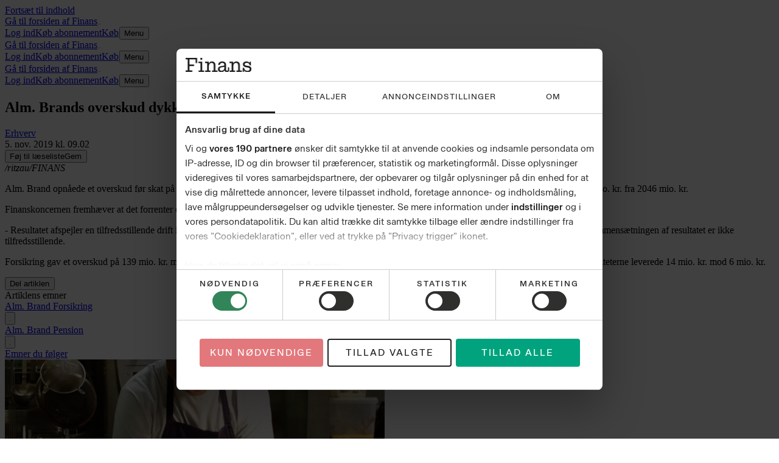

--- FILE ---
content_type: text/html; charset=utf-8
request_url: https://finans.dk/erhverv/ECE11734558/alm-brands-overskud-dykker/
body_size: 107108
content:
<!DOCTYPE html><html dir="ltr" lang="da"><head><meta charSet="utf-8"/><meta name="viewport" content="width=device-width, initial-scale=1, user-scalable=yes"/><link rel="stylesheet" href="/_next/static/css/b5a84e6666b25e1f.css" data-precedence="next"/><link rel="preload" as="script" fetchPriority="low" href="/_next/static/chunks/webpack-5da658eedb907067.js"/><script src="/_next/static/chunks/ceb47250-c02e5fe055ae3842.js" async=""></script><script src="/_next/static/chunks/3759-f517e5b66bfa0660.js" async=""></script><script src="/_next/static/chunks/main-app-7c0d764607e0b923.js" async=""></script><script src="/_next/static/chunks/c7286262-94dff2256a084a8e.js" async=""></script><script src="/_next/static/chunks/fac77a46-4e7f5fa12dcced7b.js" async=""></script><script src="/_next/static/chunks/4768-834d393484299288.js" async=""></script><script src="/_next/static/chunks/2583-45666a930801bdae.js" async=""></script><script src="/_next/static/chunks/3031-7616c4e300e83047.js" async=""></script><script src="/_next/static/chunks/9914-85f519123f6cf14a.js" async=""></script><script src="/_next/static/chunks/app/layout-ee18b30894afca91.js" async=""></script><script src="/_next/static/chunks/4379-a4550ea80254792f.js" async=""></script><script src="/_next/static/chunks/7822-488606e9dd875830.js" async=""></script><script src="/_next/static/chunks/9995-328ba81f285f03cb.js" async=""></script><script src="/_next/static/chunks/9138-18483e87597d82d0.js" async=""></script><script src="/_next/static/chunks/6064-ee48f3768fe6e17a.js" async=""></script><script src="/_next/static/chunks/1440-9d9c171bfb656611.js" async=""></script><script src="/_next/static/chunks/9713-5e9cae82a3e540f3.js" async=""></script><script src="/_next/static/chunks/app/(layout-default)/layout-8bd1db3c6331c197.js" async=""></script><script src="/_next/static/chunks/app/error-9c658bb490d55896.js" async=""></script><script src="/_next/static/chunks/f980d951-e0deae65f48efe5f.js" async=""></script><script src="/_next/static/chunks/7201-1b3af86851c1c68e.js" async=""></script><script src="/_next/static/chunks/5600-4e8d4ad030132f5c.js" async=""></script><script src="/_next/static/chunks/5178-24d7f1a61d5f22ef.js" async=""></script><script src="/_next/static/chunks/8305-34faaee6b4329019.js" async=""></script><script src="/_next/static/chunks/9145-dbc8b4a7df72ea1d.js" async=""></script><script src="/_next/static/chunks/app/%5B...catch-all%5D/page-29007784f1bbb4b5.js" async=""></script><link rel="preload" href="https://consent.cookiebot.com/uc.js" as="script"/><link rel="preload" href="https://gadk.hit.gemius.pl/xgemius.js" as="script"/><link rel="preload" href="https://macro.adnami.io/macro/spec/adsm.macro.71a481d5-5f9d-4464-9872-c3dd6899b4fd.js" as="script"/><link rel="preload" href="https://www.googletagmanager.com/gtag/js?id=AW-16786043436" as="script"/><link rel="preload" href="https://securepubads.g.doubleclick.net/tag/js/gpt.js" as="script"/><link rel="preload" href="https://lwgadm.com/lw/pbjs?pid=cf4021f0-5323-471f-9d8e-6e229c41f22d" as="script"/><title>Alm. Brands overskud dykker - Finans</title><meta name="description" content="Alm. Brand opnåede et overskud før skat på 162 mio.kr. i tredje kvartal 2019 mod 230 mio.kr. i samme periode 2018. De samlede indtægter steg til 2078 mio. kr. fra 2046 mio. kr."/><meta name="author" content="/ritzau/FINANS"/><link rel="manifest" href="/static/finans.dk/manifest.json"/><meta name="robots" content="index, follow, max-image-preview:large"/><meta name="bingbot" content="noarchive"/><meta name="article:publisher" content="https://www.facebook.com/finans.dk"/><link rel="canonical" href="https://finans.dk/erhverv/ECE11734558/alm-brands-overskud-dykker/"/><link rel="alternate" type="application/rss+xml" title="Tophistorier" href="https://feeds.finans.dk/topnyheder"/><link rel="alternate" type="application/rss+xml" title="Seneste nyt" href="https://feeds.finans.dk/seneste"/><link rel="alternate" type="application/rss+xml" title="Mest læste" href="https://feeds.finans.dk/mest-laeste"/><meta name="google-site-verification" content="E7q6hEUrPRWumghHXkq23ufN91lvo2NiYavWyqbNAXY"/><meta property="og:title" content="Alm. Brands overskud dykker"/><meta property="og:description" content="Alm. Brand opnåede et overskud før skat på 162 mio.kr. i tredje kvartal 2019 mod 230 mio.kr. i samme periode 2018. De samlede indtægter steg til 2078 mio. kr. fra 2046 mio. kr."/><meta property="og:url" content="https://finans.dk/erhverv/ECE11734558/alm-brands-overskud-dykker/"/><meta property="og:site_name" content="Finans"/><meta property="og:locale" content="da_DK"/><meta property="og:image" content="https://billeder.finans.dk/pictures/image/11687047/nxgsbd/ALTERNATES/master-social/ok-alm--brand"/><meta property="og:image:alt" content="Foto: Nicolai Lorenzen"/><meta property="og:image:width" content="1200"/><meta property="og:image:height" content="630"/><meta property="og:type" content="article"/><meta property="article:published_time" content="2019-11-05T08:02:06Z"/><meta property="article:section" content="Erhverv"/><meta property="article:tag" content="Alm. Brand Forsikring"/><meta property="article:tag" content="Alm. Brand Pension"/><meta name="twitter:card" content="summary_large_image"/><meta name="twitter:site" content="@finansdk"/><meta name="twitter:creator" content="@finansdk"/><meta name="twitter:title" content="Alm. Brands overskud dykker"/><meta name="twitter:description" content="Alm. Brand opnåede et overskud før skat på 162 mio.kr. i tredje kvartal 2019 mod 230 mio.kr. i samme periode 2018. De samlede indtægter steg til 2078 mio. kr. fra 2046 mio. kr."/><meta name="twitter:image" content="https://billeder.finans.dk/pictures/image/11687047/nxgsbd/ALTERNATES/master-social/ok-alm--brand"/><meta name="twitter:image:alt" content="Foto: Nicolai Lorenzen"/><meta name="twitter:image:width" content="1200"/><meta name="twitter:image:height" content="630"/><link rel="apple-touch-icon" href="/static/finans.dk/favicon/apple-touch-icon.png" sizes="180x180"/><link rel="icon" href="/static/finans.dk/favicon/favicon-32x32.png" type="image/png" sizes="32x32"/><link rel="icon" href="/static/finans.dk/favicon/favicon-16x16.png" type="image/png" sizes="16x16"/><link rel="shortcut icon" href="/static/finans.dk/favicon/favicon.ico" type="image/ico"/><link rel="mask-icon" href="/static/finans.dk/favicon/safari-pinned-tab.svg" type="image/svg" color="#faf7f2"/><script src="/_next/static/chunks/polyfills-42372ed130431b0a.js" noModule=""></script></head><body class="theme-color-finans.dk theme-font-finans.dk theme-spacing-finans.dk flex min-h-screen flex-col overflow-visible scroll-smooth bg-white font-missing text-16 selection:bg-brand-500 selection:text-white" data-controller="toggle-overlay"><div hidden=""><!--$--><!--/$--></div><!--$--><!--body--><!--$--><!--/$--><script>(self.__next_s=self.__next_s||[]).push([0,{"type":"text/javascript","children":"window.addEventListener(\"CookiebotOnDialogInit\",function(){if(Cookiebot.getDomainUrlParam(\"CookiebotScan\")===\"true\"){Cookiebot.setOutOfRegion()}});","id":"CookiebotScan"}])</script><script>(self.__next_s=self.__next_s||[]).push([0,{"type":"text/javascript","children":"function deleteSnowplowCookies() {\n\t\t\t\t\tvar cookies = document.cookie.split(\";\");\n\t\t\t\t\tcookies.forEach(function(cookie) {\n\t\t\t\t\t\tvar name = cookie.split(\"=\")[0].trim();\n\t\t\t\t\t\tif (name.startsWith('_sp_')) {\n\t\t\t\t\t\t\tdocument.cookie = name + '=;expires=Thu, 01 Jan 1970 00:00:01 GMT;path=/;';\n\t\t\t\t\t\t}\n\t\t\t\t\t});\n\t\t\t\t}\n\t\t\t\twindow.addEventListener('CookiebotOnDecline', function() {\n\t\t\t\t\tdeleteSnowplowCookies();\n\t\t\t\t});","id":"CookiebotDeleteSnowplowCookies"}])</script><script>(self.__next_s=self.__next_s||[]).push([0,{"type":"application/json","children":"{\"Frameworks\":{\"IABTCF2\":{\"AllowedVendors\":[10,11,12,13,15,16,21,25,28,30,31,32,33,42,44,50,52,58,60,61,62,66,68,69,70,76,77,78,80,82,84,91,92,95,97,98,109,110,111,115,120,122,126,128,129,131,132,148,153,157,163,164,173,193,202,209,226,238,239,243,253,259,264,270,273,276,278,284,290,293,311,315,328,329,345,347,358,361,373,377,385,394,410,415,422,430,466,486,493,502,507,524,536,559,565,568,573,580,597,606,610,612,624,625,628,630,647,674,684,686,716,726,729,737,742,755,756,768,772,780,787,788,793,801,804,807,810,812,815,845,851,855,865,877,907,919,922,929,943,986,991,1015,1029,1031,1097,1100,1113,1126,1129,1169,1180,1184,1198,1208,1234,1299,1311,1340],\"AllowedGoogleACVendors\":[70,89,108,122,149,196,259,311,323,415,486,494,495,540,574,864,981,1051,1095,1097,1205,1276,1301,1415,1449,1570,1577,1651,1716,1765,1870,1878,1889,2072,2253,2316,2526,2568,2571,2575,2677,2891,3251]}}}","id":"CookiebotConfiguration"}])</script><script>(self.__next_s=self.__next_s||[]).push(["https://consent.cookiebot.com/uc.js",{"data-cbid":"e9bfbbf7-8c77-4abb-bef9-8f9d24867cc9","data-culture":"DA","data-framework":"TCFv2.2","data-bulkconsentmode":"disabled","type":"text/javascript","id":"Cookiebot"}])</script><!--$--><!--/$--><a class="sr-only top-0 left-1/2 -translate-x-1/2 -translate-y-full rounded-b bg-brand-500 font-medium font-sans text-14 text-white outline-none transition hover:bg-brand-700 hover:ring-brand-700 focus:not-sr-only focus:absolute focus:z-50 focus:translate-y-0 focus:ring-2 focus:ring-brand-500 focus:ring-offset-1 focus:ring-offset-white" href="#main-content"><span class="inline-block px-2 py-1">Fortsæt til indhold</span></a><!--$--><div id="topscroll-mobile" class="relative z-0 bg-grey-100 empty:hidden md:hidden print:hidden [html[class*=&#x27;adnm-topscroll&#x27;]_&amp;]:invisible [html[class*=&#x27;adnm-topscroll&#x27;]_&amp;]:h-0"><!--$?--><template id="B:0"></template><!--/$--></div><!--/$--><!--$--><div id="topscroll-desktop" class="hidden bg-grey-100 md:block md:empty:hidden print:hidden md:[html[class*=&#x27;adnm-topscroll&#x27;]_&amp;]:invisible md:[html[class*=&#x27;adnm-topscroll&#x27;]_&amp;]:h-0"><!--$?--><template id="B:1"></template><!--/$--></div><!--/$--><div id="site-header" class="top-0 z-40 bg-white"><div class="hidden md:block md:px-1"><div class="border-grey-950 border-b-2"><div class="mx-auto flex h-9 max-w-screen-lg items-end gap-x-1 px-2 py-1.5 md:px-0"><div class="flex h-full grow items-center justify-start"><a class="relative rounded p-1 outline-none focus-visible:ring-2 focus-visible:ring-brand-500 h-full pl-0" href="/"><span class="sr-only">Gå til forsiden af <!-- -->Finans</span><svg class="fill-black mx-auto h-full max-w-full" viewBox="0 0 150 32" height="1" aria-hidden="true"><path d="M4.738 31.235H0V27.97h4.738V3.265H0V0h26.55v11.602h-3.352l-.447-8.206H8.895v11.471h10.548v3.396H8.895v9.707h6.615v3.265zm33.586-2.955h4.45v2.957h-12.96V28.28h4.448l.023-1.146V11.597l-1.161.008h-2.956v-3h8.14v18.53l.018 1.145zM33.719 0h4.838v4.396H33.72zm15.494 31.235h-4.468v-2.957h4.468V11.602H44.34V8.603H53.1v7.368l-.804-3.793h1.923l-2.056 7.278q-.314-3.176.558-5.78.871-2.602 2.815-4.103 1.945-1.5 4.805-1.5 3.575-.001 5.811 2.294 2.234 2.294 2.234 6.353v11.56h4.469v2.957H60.43V28.28h3.934V17.075q0-2.87-1.252-4.324-1.251-1.456-3.577-1.456-1.878 0-3.307.883-1.432.882-2.212 2.448-.783 1.566-.782 3.553v10.104h3.934v2.957H49.21zm26.885-1.037q-2.212-1.566-2.211-4.788-.002-1.896.894-3.242.894-1.346 2.75-2.25 1.855-.905 4.805-1.479l8-1.5-1.52 1.235v-1.5q0-2.825-1.297-4.149t-3.843-1.324q-2.326 0-3.664 1.059-1.342 1.06-1.609 3h-4.066q.313-3.265 2.727-5.228 2.411-1.961 6.66-1.962c2.832 0 5.094.75 6.705 2.25q2.415 2.25 2.413 6.442v9.884q-.001 1.014.448 1.5c.296.325.716.487 1.251.487q.849 0 1.342-.486.494-.487.493-1.544v-4.941h2.772v5.028q0 2.47-1.362 3.773-1.364 1.303-3.6 1.303c-1.49 0-2.756-.42-3.709-1.258q-1.431-1.256-1.43-3.374v-1.677l1.161 2.34h-1.653l1.52-5.426q0 4.28-2.234 6.84-2.236 2.558-6.346 2.557-3.175-.001-5.386-1.565zm9.408-2.337a6.03 6.03 0 0 0 2.413-2.183q.893-1.411.894-3.265v-3.22l2.147.221-8.181 1.677q-1.52.31-2.594.839t-1.631 1.367-.558 1.984q0 1.59 1.05 2.471 1.051.883 3.062.883 1.875 0 3.398-.771zm19.222 3.374h-4.469v-2.957h4.469V11.602h-4.873V8.603h8.761v7.368l-.804-3.793h1.922l-2.056 7.278q-.312-3.176.558-5.78.873-2.602 2.815-4.103 1.945-1.5 4.806-1.5 3.574-.001 5.811 2.294 2.234 2.294 2.234 6.353v11.56h4.469v2.957h-12.426V28.28h3.933V17.075q0-2.87-1.251-4.324-1.252-1.456-3.577-1.456-1.879 0-3.307.883-1.433.882-2.212 2.448-.783 1.566-.782 3.553v10.104h3.934v2.957h-7.958zm25.298-9.132h2.37l.85 2.823-.402 6.309h-2.815v-9.132zm6.055 8.427a8.2 8.2 0 0 1-3.174-3.374q-1.096-2.14-1.453-5.05h1.521c.387 2.178 1.266 3.83 2.636 4.964q2.055 1.7 5.14 1.699 2.322 0 3.777-.948 1.452-.947 1.453-2.758.001-1.545-1.096-2.382-1.095-.837-3.197-1.146l-3.262-.486q-3.665-.574-5.811-2.096t-2.146-4.523q-.001-3.177 2.347-4.765 2.345-1.589 5.834-1.588 3.129 0 4.984 1.258t2.636 3.175q.781 1.92.872 4.126h-1.028q-.625-2.914-2.347-4.193c-1.149-.853-2.614-1.28-4.404-1.28q-2.235 0-3.553.772-1.32.773-1.32 2.317 0 1.456 1.161 2.14t3.441.993l3.307.441q3.263.398 5.432 2.097 2.168 1.7 2.169 4.919c0 2.146-.805 3.912-2.413 5.118q-2.413 1.808-6.258 1.808-3.173 0-5.253-1.235zm-2.481-3.882v1.19h-.982v-1.19zm12.828-15.177v1.19h-.982v-1.19zm-.668 3.22.357-6.088h2.772v8.03h-2.503z"></path></svg></a></div><nav class="flex h-full shrink-0 items-center justify-end gap-x-3 pt-1 md:basis-32"><a class="hidden p-0.5 font-sans font-semibold text-13 text-grey-700 -tracking-2 decoration-[0.5px] underline-offset-2 hover:underline md:block" href="/login?returnUrl=%2Ferhverv%2FECE11734558%2Falm-brands-overskud-dykker%2F%3FloggedIn%3Dtrue%26"><span class="whitespace-nowrap py-0.5">Log ind</span></a><a class="flex p-0.5 text-grey-950 decoration-[0.5px] underline-offset-2 hover:underline group/buy-button font-sans font-semibold text-13 -tracking-2" href="https://abonnement.finans.dk/" target="_blank" rel="noopener noreferrer"><span class="whitespace-nowrap py-0.5 font-bold"><span class="hidden md:inline">Køb abonnement</span><span class="md:hidden">Køb</span><svg class="ml-1 size-1.25 inline fill-current group-hover/buy-button:translate-x-0.25 group-hover/buy-button:-translate-y-0.25 motion-safe:transition" viewBox="8.1 8.6 9 9" height="1" aria-hidden="true"><path d="M17 8.65v7.784h-1.184V10.63L8.944 17.5l-.813-.814 6.852-6.851H9.216V8.65z"></path></svg></span></a><button type="button" class="group/button -mx-1.5 -my-1 select-none px-1.5 py-1 text-center font-sans outline-none transition-all duration-200 group flex flex-row items-center rounded not-disabled:focus-visible:ring-2 not-disabled:focus-visible:ring-brand-500"><span class="pr-0.5 font-sans font-semibold text-13 text-grey-700 -tracking-2 group-hover:underline">Menu</span><svg class="size-3" viewBox="0 0 24 24" height="1" aria-hidden="true"><rect x="4" y="11" width="16" height="2" rx="1" class="origin-center transition-transform duration-300 ease-in-out -translate-y-[0.3125rem]"></rect><rect x="4" y="11" width="16" height="2" rx="1" class="transition-opacity duration-300 ease-in-out"></rect><rect x="4" y="11" width="16" height="2" rx="1" class="origin-center transition-transform duration-300 ease-in-out translate-y-[0.3125rem]"></rect></svg></button></nav></div></div></div><div class="border-grey-950 border-b-2 md:hidden"><div><div class="mx-auto flex h-9 max-w-screen-lg items-end gap-x-1 px-2 py-1.5 md:px-0"><div class="flex h-full grow items-center justify-start"><a class="relative rounded p-1 outline-none focus-visible:ring-2 focus-visible:ring-brand-500 h-full pl-0" href="/"><span class="sr-only">Gå til forsiden af <!-- -->Finans</span><svg class="fill-black mx-auto h-full max-w-full" viewBox="0 0 150 32" height="1" aria-hidden="true"><path d="M4.738 31.235H0V27.97h4.738V3.265H0V0h26.55v11.602h-3.352l-.447-8.206H8.895v11.471h10.548v3.396H8.895v9.707h6.615v3.265zm33.586-2.955h4.45v2.957h-12.96V28.28h4.448l.023-1.146V11.597l-1.161.008h-2.956v-3h8.14v18.53l.018 1.145zM33.719 0h4.838v4.396H33.72zm15.494 31.235h-4.468v-2.957h4.468V11.602H44.34V8.603H53.1v7.368l-.804-3.793h1.923l-2.056 7.278q-.314-3.176.558-5.78.871-2.602 2.815-4.103 1.945-1.5 4.805-1.5 3.575-.001 5.811 2.294 2.234 2.294 2.234 6.353v11.56h4.469v2.957H60.43V28.28h3.934V17.075q0-2.87-1.252-4.324-1.251-1.456-3.577-1.456-1.878 0-3.307.883-1.432.882-2.212 2.448-.783 1.566-.782 3.553v10.104h3.934v2.957H49.21zm26.885-1.037q-2.212-1.566-2.211-4.788-.002-1.896.894-3.242.894-1.346 2.75-2.25 1.855-.905 4.805-1.479l8-1.5-1.52 1.235v-1.5q0-2.825-1.297-4.149t-3.843-1.324q-2.326 0-3.664 1.059-1.342 1.06-1.609 3h-4.066q.313-3.265 2.727-5.228 2.411-1.961 6.66-1.962c2.832 0 5.094.75 6.705 2.25q2.415 2.25 2.413 6.442v9.884q-.001 1.014.448 1.5c.296.325.716.487 1.251.487q.849 0 1.342-.486.494-.487.493-1.544v-4.941h2.772v5.028q0 2.47-1.362 3.773-1.364 1.303-3.6 1.303c-1.49 0-2.756-.42-3.709-1.258q-1.431-1.256-1.43-3.374v-1.677l1.161 2.34h-1.653l1.52-5.426q0 4.28-2.234 6.84-2.236 2.558-6.346 2.557-3.175-.001-5.386-1.565zm9.408-2.337a6.03 6.03 0 0 0 2.413-2.183q.893-1.411.894-3.265v-3.22l2.147.221-8.181 1.677q-1.52.31-2.594.839t-1.631 1.367-.558 1.984q0 1.59 1.05 2.471 1.051.883 3.062.883 1.875 0 3.398-.771zm19.222 3.374h-4.469v-2.957h4.469V11.602h-4.873V8.603h8.761v7.368l-.804-3.793h1.922l-2.056 7.278q-.312-3.176.558-5.78.873-2.602 2.815-4.103 1.945-1.5 4.806-1.5 3.574-.001 5.811 2.294 2.234 2.294 2.234 6.353v11.56h4.469v2.957h-12.426V28.28h3.933V17.075q0-2.87-1.251-4.324-1.252-1.456-3.577-1.456-1.879 0-3.307.883-1.433.882-2.212 2.448-.783 1.566-.782 3.553v10.104h3.934v2.957h-7.958zm25.298-9.132h2.37l.85 2.823-.402 6.309h-2.815v-9.132zm6.055 8.427a8.2 8.2 0 0 1-3.174-3.374q-1.096-2.14-1.453-5.05h1.521c.387 2.178 1.266 3.83 2.636 4.964q2.055 1.7 5.14 1.699 2.322 0 3.777-.948 1.452-.947 1.453-2.758.001-1.545-1.096-2.382-1.095-.837-3.197-1.146l-3.262-.486q-3.665-.574-5.811-2.096t-2.146-4.523q-.001-3.177 2.347-4.765 2.345-1.589 5.834-1.588 3.129 0 4.984 1.258t2.636 3.175q.781 1.92.872 4.126h-1.028q-.625-2.914-2.347-4.193c-1.149-.853-2.614-1.28-4.404-1.28q-2.235 0-3.553.772-1.32.773-1.32 2.317 0 1.456 1.161 2.14t3.441.993l3.307.441q3.263.398 5.432 2.097 2.168 1.7 2.169 4.919c0 2.146-.805 3.912-2.413 5.118q-2.413 1.808-6.258 1.808-3.173 0-5.253-1.235zm-2.481-3.882v1.19h-.982v-1.19zm12.828-15.177v1.19h-.982v-1.19zm-.668 3.22.357-6.088h2.772v8.03h-2.503z"></path></svg></a></div><nav class="flex h-full shrink-0 items-center justify-end gap-x-3 pt-1 md:basis-32"><a class="hidden p-0.5 font-sans font-semibold text-13 text-grey-700 -tracking-2 decoration-[0.5px] underline-offset-2 hover:underline md:block" href="/login?returnUrl=%2Ferhverv%2FECE11734558%2Falm-brands-overskud-dykker%2F%3FloggedIn%3Dtrue%26"><span class="whitespace-nowrap py-0.5">Log ind</span></a><a class="flex p-0.5 text-grey-950 decoration-[0.5px] underline-offset-2 hover:underline group/buy-button font-sans font-semibold text-13 -tracking-2" href="https://abonnement.finans.dk/" target="_blank" rel="noopener noreferrer"><span class="whitespace-nowrap py-0.5 font-bold"><span class="hidden md:inline">Køb abonnement</span><span class="md:hidden">Køb</span><svg class="ml-1 size-1.25 inline fill-current group-hover/buy-button:translate-x-0.25 group-hover/buy-button:-translate-y-0.25 motion-safe:transition" viewBox="8.1 8.6 9 9" height="1" aria-hidden="true"><path d="M17 8.65v7.784h-1.184V10.63L8.944 17.5l-.813-.814 6.852-6.851H9.216V8.65z"></path></svg></span></a><button type="button" class="group/button -mx-1.5 -my-1 select-none px-1.5 py-1 text-center font-sans outline-none transition-all duration-200 group flex flex-row items-center rounded not-disabled:focus-visible:ring-2 not-disabled:focus-visible:ring-brand-500"><span class="pr-0.5 font-sans font-semibold text-13 text-grey-700 -tracking-2 group-hover:underline">Menu</span><svg class="size-3" viewBox="0 0 24 24" height="1" aria-hidden="true"><rect x="4" y="11" width="16" height="2" rx="1" class="origin-center transition-transform duration-300 ease-in-out -translate-y-[0.3125rem]"></rect><rect x="4" y="11" width="16" height="2" rx="1" class="transition-opacity duration-300 ease-in-out"></rect><rect x="4" y="11" width="16" height="2" rx="1" class="origin-center transition-transform duration-300 ease-in-out translate-y-[0.3125rem]"></rect></svg></button></nav></div></div></div><nav class="fixed top-0 z-50 w-screen transition-all duration-500 aria-hidden:invisible aria-hidden:-translate-y-full h-9.5 border-grey-300 border-b-2 bg-white shadow-md" aria-hidden="true"><div><div class="mx-auto flex h-9 max-w-screen-lg items-end gap-x-1 px-2 py-1.5 md:px-0"><div class="flex h-full grow items-center justify-start"><a class="relative rounded p-1 outline-none focus-visible:ring-2 focus-visible:ring-brand-500 h-full pl-0" href="/"><span class="sr-only">Gå til forsiden af <!-- -->Finans</span><svg class="fill-black mx-auto h-full max-w-full" viewBox="0 0 150 32" height="1" aria-hidden="true"><path d="M4.738 31.235H0V27.97h4.738V3.265H0V0h26.55v11.602h-3.352l-.447-8.206H8.895v11.471h10.548v3.396H8.895v9.707h6.615v3.265zm33.586-2.955h4.45v2.957h-12.96V28.28h4.448l.023-1.146V11.597l-1.161.008h-2.956v-3h8.14v18.53l.018 1.145zM33.719 0h4.838v4.396H33.72zm15.494 31.235h-4.468v-2.957h4.468V11.602H44.34V8.603H53.1v7.368l-.804-3.793h1.923l-2.056 7.278q-.314-3.176.558-5.78.871-2.602 2.815-4.103 1.945-1.5 4.805-1.5 3.575-.001 5.811 2.294 2.234 2.294 2.234 6.353v11.56h4.469v2.957H60.43V28.28h3.934V17.075q0-2.87-1.252-4.324-1.251-1.456-3.577-1.456-1.878 0-3.307.883-1.432.882-2.212 2.448-.783 1.566-.782 3.553v10.104h3.934v2.957H49.21zm26.885-1.037q-2.212-1.566-2.211-4.788-.002-1.896.894-3.242.894-1.346 2.75-2.25 1.855-.905 4.805-1.479l8-1.5-1.52 1.235v-1.5q0-2.825-1.297-4.149t-3.843-1.324q-2.326 0-3.664 1.059-1.342 1.06-1.609 3h-4.066q.313-3.265 2.727-5.228 2.411-1.961 6.66-1.962c2.832 0 5.094.75 6.705 2.25q2.415 2.25 2.413 6.442v9.884q-.001 1.014.448 1.5c.296.325.716.487 1.251.487q.849 0 1.342-.486.494-.487.493-1.544v-4.941h2.772v5.028q0 2.47-1.362 3.773-1.364 1.303-3.6 1.303c-1.49 0-2.756-.42-3.709-1.258q-1.431-1.256-1.43-3.374v-1.677l1.161 2.34h-1.653l1.52-5.426q0 4.28-2.234 6.84-2.236 2.558-6.346 2.557-3.175-.001-5.386-1.565zm9.408-2.337a6.03 6.03 0 0 0 2.413-2.183q.893-1.411.894-3.265v-3.22l2.147.221-8.181 1.677q-1.52.31-2.594.839t-1.631 1.367-.558 1.984q0 1.59 1.05 2.471 1.051.883 3.062.883 1.875 0 3.398-.771zm19.222 3.374h-4.469v-2.957h4.469V11.602h-4.873V8.603h8.761v7.368l-.804-3.793h1.922l-2.056 7.278q-.312-3.176.558-5.78.873-2.602 2.815-4.103 1.945-1.5 4.806-1.5 3.574-.001 5.811 2.294 2.234 2.294 2.234 6.353v11.56h4.469v2.957h-12.426V28.28h3.933V17.075q0-2.87-1.251-4.324-1.252-1.456-3.577-1.456-1.879 0-3.307.883-1.433.882-2.212 2.448-.783 1.566-.782 3.553v10.104h3.934v2.957h-7.958zm25.298-9.132h2.37l.85 2.823-.402 6.309h-2.815v-9.132zm6.055 8.427a8.2 8.2 0 0 1-3.174-3.374q-1.096-2.14-1.453-5.05h1.521c.387 2.178 1.266 3.83 2.636 4.964q2.055 1.7 5.14 1.699 2.322 0 3.777-.948 1.452-.947 1.453-2.758.001-1.545-1.096-2.382-1.095-.837-3.197-1.146l-3.262-.486q-3.665-.574-5.811-2.096t-2.146-4.523q-.001-3.177 2.347-4.765 2.345-1.589 5.834-1.588 3.129 0 4.984 1.258t2.636 3.175q.781 1.92.872 4.126h-1.028q-.625-2.914-2.347-4.193c-1.149-.853-2.614-1.28-4.404-1.28q-2.235 0-3.553.772-1.32.773-1.32 2.317 0 1.456 1.161 2.14t3.441.993l3.307.441q3.263.398 5.432 2.097 2.168 1.7 2.169 4.919c0 2.146-.805 3.912-2.413 5.118q-2.413 1.808-6.258 1.808-3.173 0-5.253-1.235zm-2.481-3.882v1.19h-.982v-1.19zm12.828-15.177v1.19h-.982v-1.19zm-.668 3.22.357-6.088h2.772v8.03h-2.503z"></path></svg></a></div><nav class="flex h-full shrink-0 items-center justify-end gap-x-3 pt-1 md:basis-32"><a class="hidden p-0.5 font-sans font-semibold text-13 text-grey-700 -tracking-2 decoration-[0.5px] underline-offset-2 hover:underline md:block" href="/login?returnUrl=%2Ferhverv%2FECE11734558%2Falm-brands-overskud-dykker%2F%3FloggedIn%3Dtrue%26"><span class="whitespace-nowrap py-0.5">Log ind</span></a><a class="flex p-0.5 text-grey-950 decoration-[0.5px] underline-offset-2 hover:underline group/buy-button font-sans font-semibold text-13 -tracking-2" href="https://abonnement.finans.dk/" target="_blank" rel="noopener noreferrer"><span class="whitespace-nowrap py-0.5 font-bold"><span class="hidden md:inline">Køb abonnement</span><span class="md:hidden">Køb</span><svg class="ml-1 size-1.25 inline fill-current group-hover/buy-button:translate-x-0.25 group-hover/buy-button:-translate-y-0.25 motion-safe:transition" viewBox="8.1 8.6 9 9" height="1" aria-hidden="true"><path d="M17 8.65v7.784h-1.184V10.63L8.944 17.5l-.813-.814 6.852-6.851H9.216V8.65z"></path></svg></span></a><button type="button" class="group/button -mx-1.5 -my-1 select-none px-1.5 py-1 text-center font-sans outline-none transition-all duration-200 group flex flex-row items-center rounded not-disabled:focus-visible:ring-2 not-disabled:focus-visible:ring-brand-500"><span class="pr-0.5 font-sans font-semibold text-13 text-grey-700 -tracking-2 group-hover:underline">Menu</span><svg class="size-3" viewBox="0 0 24 24" height="1" aria-hidden="true"><rect x="4" y="11" width="16" height="2" rx="1" class="origin-center transition-transform duration-300 ease-in-out -translate-y-[0.3125rem]"></rect><rect x="4" y="11" width="16" height="2" rx="1" class="transition-opacity duration-300 ease-in-out"></rect><rect x="4" y="11" width="16" height="2" rx="1" class="origin-center transition-transform duration-300 ease-in-out translate-y-[0.3125rem]"></rect></svg></button></nav></div></div></nav><span hidden="" style="position:fixed;top:1px;left:1px;width:1px;height:0;padding:0;margin:-1px;overflow:hidden;clip:rect(0, 0, 0, 0);white-space:nowrap;border-width:0;display:none"></span></div><span hidden="" style="position:fixed;top:1px;left:1px;width:1px;height:0;padding:0;margin:-1px;overflow:hidden;clip:rect(0, 0, 0, 0);white-space:nowrap;border-width:0;display:none"></span><div id="main-content" class="z-1 grow overflow-x-clip bg-white"><div class="relative size-0"><span id="HeaderObserver" class="absolute top-40 size-0"></span></div><main class="font-sans-text text-18/28 text-grey-900"><article class="relative relative z-0 md:min-h-[80em]" obs-boundary="" obs-boundary-id="article-body_11734558" obs-boundary-type="article-body" obs-boundary-additional-data="undefined"><span class="invisible absolute size-0 top-1/4"></span><span class="invisible absolute size-0 top-1/2"></span><span class="invisible absolute size-0 top-3/4"></span><span class="invisible absolute size-0 bottom-0"></span><header class="mt-3 md:mt-10 relative -z-10 mb-4 md:mb-5"><div class="min-h-40 justify-center bg-grey-100 pt-2 pb-2 empty:hidden md:hidden print:hidden mb-3"><!--$?--><template id="B:2"></template><!--/$--></div><div class="relative -z-10 hidden flex-col items-center md:flex md:empty:hidden print:hidden -top-3"><ins id="wallpaperBackground" class="absolute inset-x-0 h-[1140px] w-full overflow-hidden"></ins><div class="min-h-22.5 hidden md:block md:empty:hidden print:hidden"><!--$?--><template id="B:3"></template><!--/$--></div><div class="o-article__background absolute top-[180px] h-lvh min-h-[80em] w-full max-w-[calc(var(--theme-container-article-max-width)+2*var(--theme-container-padding))] rounded bg-white"></div></div><h1 class="container-article mb-2 font-semibold text-32/38 -tracking-3 md:text-42/48 md:-tracking-2 font-sans text-grey-950">Alm. Brands overskud dykker</h1><!--$--><!--/$--><div class="container-article"><div class="mb-2 flex flex-row items-end gap-y-0.5 font-serif text-11/16 text-grey-700 uppercase -tracking-2 md:items-center justify-between"><div class="flex flex-1 flex-col md:flex-row"><a class="mr-1.5 whitespace-nowrap font-medium font-serif text-16/24 text-grey-800 uppercase tracking-3 hover:underline" href="/erhverv">Erhverv</a><div class="my-auto flex grow flex-row flex-wrap"><time class="translate-y-(--theme-spacing-button-text-vertical-alignment-correction) whitespace-nowrap border-grey-600 not-last:border-r not-last:pr-1" dateTime="2019-11-05T09:02">5. nov. 2019<!-- --> kl.<!-- --> <!-- -->09.02</time></div></div><form class="shrink-0" action="javascript:throw new Error(&#x27;React form unexpectedly submitted.&#x27;)"><button type="submit" class="group/button -mx-1.5 -my-1 select-none px-1.5 py-1 text-center font-sans outline-none transition-all duration-200 flex items-center gap-x-1 rounded-full text-11/12 text-grey-700 uppercase tracking-5 hover:bg-grey-100 hover:text-grey-900 focus-visible:bg-grey-100 focus-visible:ring-grey-500 focus-visible:ring-2 focus-visible:ring-current focus-visible:ring-offset-2 motion-safe:active:scale-98"><span class="hidden whitespace-nowrap font-serif md:inline">Føj til læseliste</span><span class="whitespace-nowrap font-serif md:hidden">Gem</span><svg class="inline size-2 fill-grey-700 group-hover/button:fill-grey-900" viewBox="0 0 13 16" height="1" aria-hidden="true"><path d="M11.413 1.57v12.006l-3.317-3.298-1.114-1.111-1.113 1.122-3.307 3.332V1.571zM11.987 0H1.989C1.438 0 .988.438.988.987v14.014c0 .55.45.999 1 .999H2a.96.96 0 0 0 .697-.292l4.296-4.32 4.297 4.275a.96.96 0 0 0 .708.292c.259 0 .495-.09.697-.28l.012-.012a.92.92 0 0 0 .292-.707V.988A1.01 1.01 0 0 0 11.987 0"></path></svg></button><span hidden="" style="position:fixed;top:1px;left:1px;width:1px;height:0;padding:0;margin:-1px;overflow:hidden;clip:rect(0, 0, 0, 0);white-space:nowrap;border-width:0;display:none"></span></form></div></div><div class="container-article"><div class="border-grey-300 border-t"><div class="flex flex-col md:flex-row border-grey-300 border-b md:py-1"><address class="flex items-center border-grey-300 border-t py-1 first:border-none md:ml-2 md:border-t-0 md:border-l md:py-0 md:pl-2 md:first:ml-0 md:first:pl-0"><div class="flex items-center gap-x-2 border-grey-300 border-t text-left first:border-none md:ml-2 md:border-t-0 md:border-l md:pl-2 md:first:ml-0 md:first:pl-0"><div class="flex flex-col items-start gap-y-0.5 py-1"><span class="font-article-marker font-medium text-14 text-grey-950 -tracking-3 group-hover:underline">/ritzau/FINANS</span></div></div><span hidden="" style="position:fixed;top:1px;left:1px;width:1px;height:0;padding:0;margin:-1px;overflow:hidden;clip:rect(0, 0, 0, 0);white-space:nowrap;border-width:0;display:none"></span></address></div></div></div></header><p class="container-text mb-4 -tracking-2">Alm. Brand opnåede et overskud før skat på 162 mio.kr. i tredje kvartal 2019 mod 230 mio.kr. i samme periode 2018. De samlede indtægter steg til 2078 mio. kr. fra 2046 mio. kr.</p><p class="container-text mb-4 -tracking-2">Finanskoncernen fremhæver at det forrenter egenkapitalen med 14 pct. p.a.</p><p class="container-text mb-4 -tracking-2">- Resultatet afspejler en tilfredsstillende drift i Forsikring og Pension, skriver koncernen, der om bankens resultat skiver, at det samlet er som ventet, men sammensætningen af resultatet er ikke tilfredsstillende.</p><p class="container-text mb-4 -tracking-2">Forsikring gav et overskud på 139 mio. kr. mod 205 mio. kr. i tredje kvartal sidste år. Pension gav et resultat på 21 mio. kr. mod 31 mio. kr., mens bankaktiviteterne leverede 14 mio. kr. mod 6 mio. kr.</p></article><div class="mx-auto flex max-w-screen-lg justify-start gap-x-3 px-2 md:px-0.5"><button type="button" class="group/button -mx-1.5 -my-1 select-none px-1.5 py-1 text-center font-sans outline-none transition-all duration-200 flex items-center gap-x-1 rounded-full text-11/12 text-grey-700 uppercase tracking-5 hover:bg-grey-100 hover:text-grey-900 focus-visible:bg-grey-100 focus-visible:ring-grey-500 focus-visible:ring-2 focus-visible:ring-current focus-visible:ring-offset-2 motion-safe:active:scale-98"><span class="whitespace-nowrap font-serif">Del artiklen</span><svg class="inline size-2 fill-grey-700 group-hover/button:fill-grey-900" viewBox="7 7 18 18" height="1" aria-hidden="true"><path d="M22.38 14.75h-2.25c-.51 0-.92.4-.92.9s.41.9.92.9h1.32V23H10.54v-6.45h1.32c.51 0 .92-.4.92-.9s-.41-.9-.92-.9H9.62a.906.906 0 0 0-.92.89v8.25c0 .24.1.46.27.63s.41.26.65.26h12.76a.906.906 0 0 0 .92-.89v-8.25c0-.5-.41-.9-.92-.9zm-10.52-1.63c.25 0 .48-.09.65-.26l2.22-2.18.34-.33v8.59c0 .5.41.9.92.9s.92-.4.92-.9v-8.59l.34.33 2.22 2.18c.17.17.41.26.65.26s.48-.09.65-.26.27-.39.27-.63-.1-.46-.27-.63l-3.34-3.28-.92-.9a.74.74 0 0 0-.53-.21c-.2 0-.39.08-.53.21l-.92.9-3.34 3.28c-.17.17-.27.39-.27.63s.1.46.27.63.41.26.65.26z"></path></svg></button><span hidden="" style="position:fixed;top:1px;left:1px;width:1px;height:0;padding:0;margin:-1px;overflow:hidden;clip:rect(0, 0, 0, 0);white-space:nowrap;border-width:0;display:none"></span></div><div class="relative" obs-boundary="" obs-boundary-id="topics[0]" obs-boundary-type="article-topics" obs-boundary-additional-data="undefined"><div class="mx-auto max-w-screen-lg bg-white px-2 md:px-0.5"><div class="mt-5 flex max-w-screen-lg flex-col font-sans empty:border-t empty:border-t-grey-300 empty:pb-5 md:mx-auto md:mt-3 md:flex-row md:items-center md:border-t md:border-t-grey-300 md:pt-1 md:pb-5 md:empty:pt-0"><div class="flex items-center border-b border-b-grey-950 py-2 font-medium font-serif text-21/28 text-grey-950 -tracking-5 md:mr-2 md:whitespace-nowrap md:border-r md:border-r-grey-300 md:border-b-0 md:py-0 md:pr-2 md:text-16/28">Artiklens emner</div><div class="relative md:h-4 md:overflow-hidden"><div class="after:absolute after:-right-2 after:h-4 after:w-4 after:bg-linear-to-r after:from-transparent after:to-white after:content-[&#x27;&#x27;] md:flex md:h-4 md:items-center md:overflow-hidden md:pl-0.25"><div class="flex items-center justify-between border-y-grey-300 py-2 text-16/12 text-grey-600 tracking-5 md:mr-3 md:border-none md:py-0"><span class="md:pr-1"><a class="text-grey-600 transition duration-200 hover:text-grey-900 md:whitespace-nowrap" href="/tags/organisationer.jp.dk,2014:Alm__Brand_Forsikring">Alm. Brand Forsikring</a></span><div><form action="javascript:throw new Error(&#x27;React form unexpectedly submitted.&#x27;)"><button type="submit" class="group/button flex select-none items-center outline-none transition duration-200"><span class="rounded-full transition duration-200 group-focus-visible/button:ring-2 group-focus-visible/button:ring-offset-1 group-active/button:scale-98 fill-grey-50 text-grey-600 group-hover/button:fill-grey-100 group-focus-visible/button:fill-grey-50 group-focus-visible/button:ring-grey-600 group-active/button:fill-grey-100 group-active/button:text-grey-950"><svg class="size-3" viewBox="0 0 16 17" height="1" aria-hidden="true"><title>Følg dette emne</title><path d="M8 .741a7.5 7.5 0 1 1 0 15 7.5 7.5 0 0 1 0-15Z" class="stroke-current"></path><path d="M10.748 7.841H8.406V5.493a.395.395 0 0 0-.79 0V7.84H5.252a.395.395 0 0 0 0 .79h2.363v2.353a.395.395 0 0 0 .789 0V8.63h2.342a.395.395 0 0 0 0-.789z" class="fill-current"></path></svg></span></button></form><span hidden="" style="position:fixed;top:1px;left:1px;width:1px;height:0;padding:0;margin:-1px;overflow:hidden;clip:rect(0, 0, 0, 0);white-space:nowrap;border-width:0;display:none"></span></div></div><div class="flex items-center justify-between border-y-grey-300 py-2 text-16/12 text-grey-600 tracking-5 md:mr-3 md:border-none md:py-0"><span class="md:pr-1"><a class="text-grey-600 transition duration-200 hover:text-grey-900 md:whitespace-nowrap" href="/tags/organisationer.jp.dk,2014:Alm._Brand_Pension">Alm. Brand Pension</a></span><div><form action="javascript:throw new Error(&#x27;React form unexpectedly submitted.&#x27;)"><button type="submit" class="group/button flex select-none items-center outline-none transition duration-200"><span class="rounded-full transition duration-200 group-focus-visible/button:ring-2 group-focus-visible/button:ring-offset-1 group-active/button:scale-98 fill-grey-50 text-grey-600 group-hover/button:fill-grey-100 group-focus-visible/button:fill-grey-50 group-focus-visible/button:ring-grey-600 group-active/button:fill-grey-100 group-active/button:text-grey-950"><svg class="size-3" viewBox="0 0 16 17" height="1" aria-hidden="true"><title>Følg dette emne</title><path d="M8 .741a7.5 7.5 0 1 1 0 15 7.5 7.5 0 0 1 0-15Z" class="stroke-current"></path><path d="M10.748 7.841H8.406V5.493a.395.395 0 0 0-.79 0V7.84H5.252a.395.395 0 0 0 0 .79h2.363v2.353a.395.395 0 0 0 .789 0V8.63h2.342a.395.395 0 0 0 0-.789z" class="fill-current"></path></svg></span></button></form><span hidden="" style="position:fixed;top:1px;left:1px;width:1px;height:0;padding:0;margin:-1px;overflow:hidden;clip:rect(0, 0, 0, 0);white-space:nowrap;border-width:0;display:none"></span></div></div></div></div><div class="mb-3 flex items-center justify-center py-3 md:mb-0 md:ml-auto md:whitespace-nowrap md:py-0 md:pl-6"><a class="mx-auto flex h-5 w-fit items-center border border-grey-700 px-2 font-medium font-serif text-11/12 text-grey-700 uppercase tracking-4 transition duration-200 hover:border-grey-950 hover:text-grey-900 active:border-grey-700 active:bg-grey-100 active:text-grey-700 not-disabled:focus-visible:ring-2 not-disabled:focus-visible:ring-offset-2 not-disabled:active:scale-98 not-disabled:active:shadow-none disabled:border-grey-200 disabled:bg-grey-100 disabled:text-grey-400" href="/mineemner">Emner du følger</a></div></div></div></div></main></div><!--$?--><template id="B:4"></template><!--/$--><!--$--><!--/$--><footer class="z-10 w-full p-1 font-sans text-16 text-white bg-grey-950"><div class="mx-auto max-w-screen-lg"><div class="flex w-full flex-col space-y-1 border-white/20 border-b justify-start pb-3 pt-7.5"><a href="/"><svg class="fill-current h-footer-logo-height" viewBox="0 0 150 32" height="1" aria-hidden="true"><path d="M4.738 31.235H0V27.97h4.738V3.265H0V0h26.55v11.602h-3.352l-.447-8.206H8.895v11.471h10.548v3.396H8.895v9.707h6.615v3.265zm33.586-2.955h4.45v2.957h-12.96V28.28h4.448l.023-1.146V11.597l-1.161.008h-2.956v-3h8.14v18.53l.018 1.145zM33.719 0h4.838v4.396H33.72zm15.494 31.235h-4.468v-2.957h4.468V11.602H44.34V8.603H53.1v7.368l-.804-3.793h1.923l-2.056 7.278q-.314-3.176.558-5.78.871-2.602 2.815-4.103 1.945-1.5 4.805-1.5 3.575-.001 5.811 2.294 2.234 2.294 2.234 6.353v11.56h4.469v2.957H60.43V28.28h3.934V17.075q0-2.87-1.252-4.324-1.251-1.456-3.577-1.456-1.878 0-3.307.883-1.432.882-2.212 2.448-.783 1.566-.782 3.553v10.104h3.934v2.957H49.21zm26.885-1.037q-2.212-1.566-2.211-4.788-.002-1.896.894-3.242.894-1.346 2.75-2.25 1.855-.905 4.805-1.479l8-1.5-1.52 1.235v-1.5q0-2.825-1.297-4.149t-3.843-1.324q-2.326 0-3.664 1.059-1.342 1.06-1.609 3h-4.066q.313-3.265 2.727-5.228 2.411-1.961 6.66-1.962c2.832 0 5.094.75 6.705 2.25q2.415 2.25 2.413 6.442v9.884q-.001 1.014.448 1.5c.296.325.716.487 1.251.487q.849 0 1.342-.486.494-.487.493-1.544v-4.941h2.772v5.028q0 2.47-1.362 3.773-1.364 1.303-3.6 1.303c-1.49 0-2.756-.42-3.709-1.258q-1.431-1.256-1.43-3.374v-1.677l1.161 2.34h-1.653l1.52-5.426q0 4.28-2.234 6.84-2.236 2.558-6.346 2.557-3.175-.001-5.386-1.565zm9.408-2.337a6.03 6.03 0 0 0 2.413-2.183q.893-1.411.894-3.265v-3.22l2.147.221-8.181 1.677q-1.52.31-2.594.839t-1.631 1.367-.558 1.984q0 1.59 1.05 2.471 1.051.883 3.062.883 1.875 0 3.398-.771zm19.222 3.374h-4.469v-2.957h4.469V11.602h-4.873V8.603h8.761v7.368l-.804-3.793h1.922l-2.056 7.278q-.312-3.176.558-5.78.873-2.602 2.815-4.103 1.945-1.5 4.806-1.5 3.574-.001 5.811 2.294 2.234 2.294 2.234 6.353v11.56h4.469v2.957h-12.426V28.28h3.933V17.075q0-2.87-1.251-4.324-1.252-1.456-3.577-1.456-1.879 0-3.307.883-1.433.882-2.212 2.448-.783 1.566-.782 3.553v10.104h3.934v2.957h-7.958zm25.298-9.132h2.37l.85 2.823-.402 6.309h-2.815v-9.132zm6.055 8.427a8.2 8.2 0 0 1-3.174-3.374q-1.096-2.14-1.453-5.05h1.521c.387 2.178 1.266 3.83 2.636 4.964q2.055 1.7 5.14 1.699 2.322 0 3.777-.948 1.452-.947 1.453-2.758.001-1.545-1.096-2.382-1.095-.837-3.197-1.146l-3.262-.486q-3.665-.574-5.811-2.096t-2.146-4.523q-.001-3.177 2.347-4.765 2.345-1.589 5.834-1.588 3.129 0 4.984 1.258t2.636 3.175q.781 1.92.872 4.126h-1.028q-.625-2.914-2.347-4.193c-1.149-.853-2.614-1.28-4.404-1.28q-2.235 0-3.553.772-1.32.773-1.32 2.317 0 1.456 1.161 2.14t3.441.993l3.307.441q3.263.398 5.432 2.097 2.168 1.7 2.169 4.919c0 2.146-.805 3.912-2.413 5.118q-2.413 1.808-6.258 1.808-3.173 0-5.253-1.235zm-2.481-3.882v1.19h-.982v-1.19zm12.828-15.177v1.19h-.982v-1.19zm-.668 3.22.357-6.088h2.772v8.03h-2.503z"></path></svg></a></div><div class="[column-count:2] md:my-5 md:grid md:grid-cols-5"><div class="md:col-start-1 md:col-end-2 md:row-start-1 md:row-end-3 md:border-white/20 md:border-r md:pr-2"><div class="inline-block w-full py-3 md:py-2 border-white/20 border-b md:border-none"><h2 class="mb-1 font-semibold">Adresse:</h2><a class="block py-1 hover:underline mb-1 flex flex-col space-y-0.5" href="https://goo.gl/maps/GR7NTt7bU5RsrKTy9" target="_blank" rel="noopener noreferrer"><span>Rådhuspladsen 37</span><span>1785 København V</span></a><a class="block hover:underline" href="tel:+4533303131">33 30 31 31</a></div><div class="inline-block w-full py-3 md:py-2 border-white/20 border-b md:border-none"><h2 class="mb-1 font-semibold">Udgiver:</h2><a class="block py-1 hover:underline" href="https://jppol.dk" target="_blank" rel="noopener noreferrer">JP/Politikens Hus</a></div></div><div class="md:col-start-3 md:col-end-4 md:row-start-1 md:row-end-3 md:border-white/20 md:border-r md:px-2"><div class="inline-block w-full py-3 md:py-2 border-white/20 border-b md:border-none"><h2 class="mb-1 font-semibold">Redaktionen:</h2><a class="select-none py-1.5 md:py-1 block py-1 hover:underline" href="mailto:finans@finans.dk">Kontakt redaktionen</a><a class="block py-1 hover:underline" href="/nyhedsbrev">Nyhedsbreve</a><a class="block py-1 hover:underline" href="https://onelink.to/finansapp" target="_blank" rel="noopener noreferrer">Download app</a></div><div class="inline-block w-full py-3 md:py-2 border-white/20 border-b md:border-none"><h2 class="mb-1 font-semibold">For annoncører:</h2><a class="block py-1 hover:underline" href="https://ads.finans.dk" target="_blank" rel="noopener noreferrer">Annoncering</a><a class="block py-1 hover:underline" href="https://jobads.finans.dk" target="_blank" rel="noopener noreferrer">Jobmarked</a></div></div><div class="md:col-start-5 md:col-end-6 md:row-start-1 md:row-end-2 md:px-2"><div class="inline-block w-full py-3 md:py-2"><a class="flex block pb-2 hover:underline" href="https://abonnement.finans.dk/" target="_blank" rel="noopener noreferrer"><h2 class="font-semibold">Køb abonnement<svg class="ml-1 inline size-1.25 fill-current" viewBox="8.1 8.6 9 9" height="1" aria-hidden="true"><path d="M17 8.65v7.784h-1.184V10.63L8.944 17.5l-.813-.814 6.852-6.851H9.216V8.65z"></path></svg></h2></a><a class="flex block pb-2 hover:underline" href="https://abonnement.finans.dk/tilbud/" target="_blank" rel="noopener noreferrer"><h2 class="font-semibold">Virksomheds­abonnement<svg class="ml-1 inline size-1.25 fill-current" viewBox="8.1 8.6 9 9" height="1" aria-hidden="true"><path d="M17 8.65v7.784h-1.184V10.63L8.944 17.5l-.813-.814 6.852-6.851H9.216V8.65z"></path></svg></h2></a></div></div><div class="break-inside-avoid md:col-start-2 md:col-end-3 md:row-start-1 md:row-end-3 md:border-white/20 md:border-r md:px-2"><div class="inline-block w-full py-3 md:py-2 border-white/20 border-b md:border-none"><h2 class="mb-1 font-semibold">Om mediet:</h2><a class="block py-1 hover:underline" href="/erhverv/ECE14356385/om-finans">Om Finans</a><a class="block py-1 hover:underline" href="/om/ECE18700985/redaktionelle-grundpiller-paa-finans/">Etiske regler</a><a class="block py-1 hover:underline" href="https://jppol.dk/karriere" target="_blank" rel="noopener noreferrer">Karriere</a><a class="block py-1 hover:underline" href="https://jppol.dk/whistleblowerordning" target="_blank" rel="noopener noreferrer">Whistleblowerordning</a></div><div class="inline-block w-full py-3 md:py-2 space-y-2 border-white/20 border-b md:space-y-0 md:border-none"><a class="flex items-center font-semibold hover:underline" href="https://jppol.dk/privatlivspolitik-2" target="_blank" rel="noopener noreferrer"><svg class="-ml-1 size-4 shrink-0 fill-current" viewBox="0 0 48 48" height="1" aria-hidden="true"><path class="fill-[#21bcf2]" d="m34.29 30.815-8.214-14.554c-.327-.487-.84-1.395-1.594-1.395-.691 0-1.074.543-1.349 1.03 0 0-8.462 14.917-8.46 14.919a3.5 3.5 0 0 0-.307.97 1.2 1.2 0 0 0 .33.961 1.22 1.22 0 0 0 .957.372H33.31c.356-.005.697-.147.949-.396.251-.249.395-.586.4-.938a2.2 2.2 0 0 0-.369-.969m-8.587-.97h-2.45v-5.821h2.45zm0-7.762h-2.45v-2.426h2.45z"></path><path d="m38.127 31.86-5.08-8.708-4.85-8.217c-1.13-1.837-2.01-2.602-3.697-2.602h-.005c-1.682 0-2.562.765-3.693 2.601l-4.85 8.217-5.079 8.708a2.74 2.74 0 0 0-.255 2.194c.667 1.705 2.56 1.61 2.56 1.61h22.647s1.887.093 2.554-1.61a2.73 2.73 0 0 0-.252-2.194m-.7 1.964c-.34.89-1.608.933-1.608.933H13.197s-1.287-.043-1.624-.933c0 0-.407-.71.313-1.86l.541-.929 8.145-13.95s.754-1.26 1.392-2.3a2.7 2.7 0 0 1 1.05-1.102c.45-.26.965-.388 1.486-.368a2.75 2.75 0 0 1 1.486.367c.45.26.814.643 1.051 1.102.639 1.041 1.393 2.302 1.393 2.302l8.144 13.95.54.928c.721 1.15.313 1.86.313 1.86"></path></svg><span class="translate-y-(--theme-spacing-button-text-vertical-alignment-correction)">Privatlivspolitik</span></a><button type="button" class="flex w-full select-text items-center font-sans font-semibold hover:underline"><svg class="-ml-1 size-4 shrink-0 fill-current" viewBox="0 0 48 48" height="1" aria-hidden="true"><path d="M33.144 21.512a9 9 0 0 0-.77-1.87l1.49-3.136a12 12 0 0 0-1.87-1.87l-3.136 1.49a9 9 0 0 0-1.869-.77l-1.169-3.28a11.5 11.5 0 0 0-2.643 0l-1.167 3.28a9 9 0 0 0-1.868.771l-3.136-1.491c-.69.553-1.317 1.18-1.87 1.87l1.49 3.136a9 9 0 0 0-.77 1.87l-3.28 1.168a11.5 11.5 0 0 0 0 2.643l3.28 1.167c.186.65.445 1.277.772 1.87l-1.49 3.134c.552.69 1.18 1.318 1.87 1.87l3.136-1.49a9 9 0 0 0 1.869.77l1.167 3.28q.658.073 1.32.076.662-.002 1.32-.076l1.167-3.28a9 9 0 0 0 1.869-.772l3.136 1.491c.69-.553 1.318-1.18 1.87-1.87l-1.488-3.137c.326-.592.585-1.22.77-1.87l3.28-1.166q.074-.658.076-1.32a12 12 0 0 0-.076-1.32zM24.5 30a6 6 0 1 1 0-12.002A6 6 0 0 1 24.5 30m-3-6a3 3 0 1 0 6 0 3 3 0 0 0-6 0"></path></svg><span class="translate-y-(--theme-spacing-button-text-vertical-alignment-correction) text-start">Administrér samtykke</span></button></div><div class="inline-block w-full py-3 md:py-2 border-white/20 border-b md:border-none"><h2 class="mb-1 font-semibold">Ansv. chefredaktør:</h2><p>Simon Bendtsen</p></div></div><div class="md:col-start-4 md:col-end-5 md:row-start-1 md:row-end-3 md:border-white/20 md:border-r md:px-2"><div class="inline-block w-full py-3 md:py-2"><h2 class="mb-1 font-semibold">For abonnenter:</h2><span class="flex cursor-default select-none space-x-1 py-1.5 opacity-40 md:py-1">Min konto</span><a class="block py-1 hover:underline" href="/virksomhedsdata">Virksomhedsdata</a><span class="flex cursor-default select-none space-x-1 py-1.5 opacity-40 md:py-1">Min læseliste</span><span class="flex cursor-default select-none space-x-1 py-1.5 opacity-40 md:py-1">Nyhedsovervågning</span><a class="block py-1 hover:underline" href="https://support.finans.dk/" target="_blank" rel="noopener noreferrer">Kontakt kundecenter</a><a class="block py-1 hover:underline" href="https://jppol.dk/privatlivspolitik/vilkaar/generelle-abonnementsvilkaar-erhverv" target="_blank" rel="noopener noreferrer">Abonnementsvilkår</a></div></div><div class="border-white/20 border-t text-center [column-span:all] md:col-start-5 md:col-end-6 md:row-start-2 md:row-end-3 md:border-none md:pl-2 md:text-left"><ul class="flex justify-center md:justify-start space-x-4 md:space-x-2 my-4 md:my-3"><li><a class="group hover:underline" href="https://www.linkedin.com/company/finans" title="LinkedIn" target="_blank" rel="noopener noreferrer"><svg class="fill-white group-active:scale-95 size-4 motion-safe:transition motion-safe:duration-100 motion-safe:group-hover:-translate-y-0.5" viewBox="0 0 30.5 30.5" height="1" aria-hidden="true"><path d="M15 0a15 15 0 1015 15A15 15 0 0015 0zm-4.16 22.08H7.62V12.4h3.22zM9.23 11.26a1.66 1.66 0 01-1.8-1.67 1.68 1.68 0 011.82-1.68 1.68 1.68 0 110 3.35zm13.34 10.83h-3.21v-5.18c0-1.31-.47-2.19-1.64-2.19a1.78 1.78 0 00-1.65 1.17 2.37 2.37 0 00-.1.79v5.41h-3.22V12.4H16v1.38a3.18 3.18 0 012.9-1.6c2.12 0 3.7 1.38 3.7 4.35z"></path></svg></a></li><li><a class="group hover:underline" href="https://www.twitter.com/finansdk" title="X" target="_blank" rel="noopener noreferrer"><svg class="fill-white group-active:scale-95 size-4 motion-safe:transition motion-safe:duration-100 motion-safe:group-hover:-translate-y-0.5" viewBox="0 0 32 32" height="1" aria-hidden="true"><path d="m10.11 9.53 9.67 12.94h2.19L12.3 9.53h-2.19zM16 0C7.16 0 0 7.16 0 16s7.16 16 16 16 16-7.16 16-16S24.84 0 16 0Zm3.26 23.5-4.4-5.89-5.45 5.89h-1.4l6.23-6.73L8.05 8.5h4.77l4.06 5.42L21.9 8.5h1.4l-5.8 6.26 6.54 8.74h-4.77Z"></path></svg></a></li><li><a class="group hover:underline" href="https://www.facebook.com/finansdk" title="Facebook" target="_blank" rel="noopener noreferrer"><svg class="fill-white group-active:scale-95 size-4 motion-safe:transition motion-safe:duration-100 motion-safe:group-hover:-translate-y-0.5" viewBox="0 0 32 32" height="1" aria-hidden="true"><path d="M16 0a16 16 0 1016 16A16 16 0 0016 0zm4.14 16h-2.63v9.6h-3.6V16h-2.4v-3.31h2.4v-1.95c0-2.7.73-4.34 3.91-4.34h2.65v3.31h-1.66c-1.24 0-1.3.46-1.3 1.32v1.66h3z"></path></svg></a></li><li><a class="group hover:underline" href="https://www.instagram.com/finansdk" title="Instagram" target="_blank" rel="noopener noreferrer"><svg class="fill-white group-active:scale-95 size-4 motion-safe:transition motion-safe:duration-100 motion-safe:group-hover:-translate-y-0.5" viewBox="0 0 30 30" height="1" aria-hidden="true"><path d="M19.67 15a4.67 4.67 0 0 1-9.34 0 4.63 4.63 0 0 1 .35-1.75H8.13v7a1.63 1.63 0 0 0 1.64 1.64h10.46a1.63 1.63 0 0 0 1.64-1.64v-7h-2.55a4.63 4.63 0 0 1 .35 1.75zm1.89-3.68V8.43h-.38l-2.52.01.02 2.89 2.88-.01zM15 18a3 3 0 1 0-3-3 3 3 0 0 0 3 3zm0-18a15 15 0 1 0 15 15A15 15 0 0 0 15 0zm8.53 13.25v7a3.3 3.3 0 0 1-3.3 3.3H9.77a3.3 3.3 0 0 1-3.3-3.3V9.76a3.3 3.3 0 0 1 3.3-3.29h10.46a3.3 3.3 0 0 1 3.3 3.29z"></path></svg></a></li></ul><div class="flex justify-center border-white/20 border-b pb-3 md:justify-start md:border-none"><a class="flex flex-col gap-y-2 font-medium font-sans text-14/18 items-center text-white md:items-start" href="https://www.pressenaevnet.dk" target="_blank" rel="noopener noreferrer"><span>Vi tager ansvar for indholdet og er tilmeldt<!-- --> <span class="sr-only">Pressenævnet</span></span><svg class="aspect-(--logo-aspect) h-7 fill-current" style="--logo-aspect:331/96" height="1" aria-hidden="true"><use href="/_next/static/media/logos-externals.min.967ef1c7.svg#logo-pressenaevnet"></use></svg></a></div></div></div><p class="py-3 text-center text-14 text-brand-50 md:pt-0">© Alt materiale på denne side er omfattet af gældende lov om ophavsret.<!-- --> <a class="hover:underline" href="/ophavsret">Læs om reglerne her.</a></p></div></footer><!--$--><!--/$--><!--$--><!--/$--><noscript><img height="1" width="1" style="display:none" alt="" src="https://px.ads.linkedin.com/collect/?pid=4073490&amp;fmt=gif"/></noscript><!--$--><!--/$--><!--$?--><template id="B:5"></template><!--/$--><!--/$--><script>requestAnimationFrame(function(){$RT=performance.now()});</script><script>addEventListener("submit",function(a){if(!a.defaultPrevented){var c=a.target,d=a.submitter,e=c.action,b=d;if(d){var f=d.getAttribute("formAction");null!=f&&(e=f,b=null)}"javascript:throw new Error('React form unexpectedly submitted.')"===e&&(a.preventDefault(),b?(a=document.createElement("input"),a.name=b.name,a.value=b.value,b.parentNode.insertBefore(a,b),b=new FormData(c),a.parentNode.removeChild(a)):b=new FormData(c),a=c.ownerDocument||c,(a.$$reactFormReplay=a.$$reactFormReplay||[]).push(c,d,b))}});</script><script src="/_next/static/chunks/webpack-5da658eedb907067.js" id="_R_" async=""></script><div hidden id="S:5"><script>(self.__next_s=self.__next_s||[]).push([0,{"type":"text/javascript","children":"window.advertisementKeywords={\"brand\":[\"finans\"],\"topic\":[\"erhverv\"],\"localArea\":[\"artikel\"],\"page\":[\"artikel\"],\"clientType\":[\"web\"],\"userType\":[\"anonymous\"],\"consent\":[\"no\"],\"audiences\":[\"\"],\"contextTags\":[\"17\",\"3.1.1\",\"3\",\"3.1\",\"3.1.10\",\"17.7\",\"3.2\",\"3.1.3\",\"61j5iPOckuxU9KeHa6j62I\",\"4dSmBwn7WM4jvewH3TXVvp\"],\"publisherProvidedId\":[\"99999999-9999-9999-9999-999999999999\"],\"article\":[\"11734558\"],\"tags\":[\"alm__brand_forsikring\",\"alm._brand_pension\"]}","id":"advertisement-keywords-script"}])</script></div><script>$RB=[];$RV=function(a){$RT=performance.now();for(var b=0;b<a.length;b+=2){var c=a[b],e=a[b+1];null!==e.parentNode&&e.parentNode.removeChild(e);var f=c.parentNode;if(f){var g=c.previousSibling,h=0;do{if(c&&8===c.nodeType){var d=c.data;if("/$"===d||"/&"===d)if(0===h)break;else h--;else"$"!==d&&"$?"!==d&&"$~"!==d&&"$!"!==d&&"&"!==d||h++}d=c.nextSibling;f.removeChild(c);c=d}while(c);for(;e.firstChild;)f.insertBefore(e.firstChild,c);g.data="$";g._reactRetry&&requestAnimationFrame(g._reactRetry)}}a.length=0};
$RC=function(a,b){if(b=document.getElementById(b))(a=document.getElementById(a))?(a.previousSibling.data="$~",$RB.push(a,b),2===$RB.length&&("number"!==typeof $RT?requestAnimationFrame($RV.bind(null,$RB)):(a=performance.now(),setTimeout($RV.bind(null,$RB),2300>a&&2E3<a?2300-a:$RT+300-a)))):b.parentNode.removeChild(b)};$RC("B:5","S:5")</script><script>(self.__next_f=self.__next_f||[]).push([0])</script><script>self.__next_f.push([1,"1:\"$Sreact.fragment\"\n2:\"$Sreact.suspense\"\n4:I[56130,[],\"\"]\n5:I[22032,[],\"\"]\n7:I[14379,[],\"OutletBoundary\"]\n9:I[62714,[],\"AsyncMetadataOutlet\"]\nb:I[14379,[],\"ViewportBoundary\"]\nd:I[14379,[],\"MetadataBoundary\"]\nf:I[31546,[],\"\"]\n11:I[79035,[\"9847\",\"static/chunks/c7286262-94dff2256a084a8e.js\",\"1372\",\"static/chunks/fac77a46-4e7f5fa12dcced7b.js\",\"4768\",\"static/chunks/4768-834d393484299288.js\",\"2583\",\"static/chunks/2583-45666a930801bdae.js\",\"3031\",\"static/chunks/3031-7616c4e300e83047.js\",\"9914\",\"static/chunks/9914-85f519123f6cf14a.js\",\"7177\",\"static/chunks/app/layout-ee18b30894afca91.js\"],\"UserIdentityProvider\"]\n12:I[43354,[\"9847\",\"static/chunks/c7286262-94dff2256a084a8e.js\",\"1372\",\"static/chunks/fac77a46-4e7f5fa12dcced7b.js\",\"4768\",\"static/chunks/4768-834d393484299288.js\",\"2583\",\"static/chunks/2583-45666a930801bdae.js\",\"3031\",\"static/chunks/3031-7616c4e300e83047.js\",\"9914\",\"static/chunks/9914-85f519123f6cf14a.js\",\"7177\",\"static/chunks/app/layout-ee18b30894afca91.js\"],\"SiteProvider\"]\n13:I[83197,[\"9847\",\"static/chunks/c7286262-94dff2256a084a8e.js\",\"1372\",\"static/chunks/fac77a46-4e7f5fa12dcced7b.js\",\"4768\",\"static/chunks/4768-834d393484299288.js\",\"2583\",\"static/chunks/2583-45666a930801bdae.js\",\"3031\",\"static/chunks/3031-7616c4e300e83047.js\",\"9914\",\"static/chunks/9914-85f519123f6cf14a.js\",\"7177\",\"static/chunks/app/layout-ee18b30894afca91.js\"],\"DeviceTypeProvider\"]\n14:I[13533,[\"9847\",\"static/chunks/c7286262-94dff2256a084a8e.js\",\"1372\",\"static/chunks/fac77a46-4e7f5fa12dcced7b.js\",\"4768\",\"static/chunks/4768-834d393484299288.js\",\"2583\",\"static/chunks/2583-45666a930801bdae.js\",\"3031\",\"static/chunks/3031-7616c4e300e83047.js\",\"9914\",\"static/chunks/9914-85f519123f6cf14a.js\",\"7177\",\"static/chunks/app/layout-ee18b30894afca91.js\"],\"AppModeProvider\"]\n15:I[31498,[\"9847\",\"static/chunks/c7286262-94dff2256a084a8e.js\",\"1372\",\"static/chunks/fac77a46-4e7f5fa12dcced7b.js\",\"4768\",\"static/chunks/4768-834d393484299288.js\",\"2583\",\"static/chunks/2583-45666a930801bdae.js\",\"3031\",\"static/chunks/3031-7616c4e300e83047.js\",\"9914\",\"static/chunks/9914-85"])</script><script>self.__next_f.push([1,"f519123f6cf14a.js\",\"7177\",\"static/chunks/app/layout-ee18b30894afca91.js\"],\"AppTrackingTransparencyProvider\"]\n16:I[25938,[\"9847\",\"static/chunks/c7286262-94dff2256a084a8e.js\",\"1372\",\"static/chunks/fac77a46-4e7f5fa12dcced7b.js\",\"4768\",\"static/chunks/4768-834d393484299288.js\",\"2583\",\"static/chunks/2583-45666a930801bdae.js\",\"3031\",\"static/chunks/3031-7616c4e300e83047.js\",\"9914\",\"static/chunks/9914-85f519123f6cf14a.js\",\"7177\",\"static/chunks/app/layout-ee18b30894afca91.js\"],\"AudioPlaybackProvider\"]\n18:I[25110,[\"9847\",\"static/chunks/c7286262-94dff2256a084a8e.js\",\"1372\",\"static/chunks/fac77a46-4e7f5fa12dcced7b.js\",\"4768\",\"static/chunks/4768-834d393484299288.js\",\"4379\",\"static/chunks/4379-a4550ea80254792f.js\",\"7822\",\"static/chunks/7822-488606e9dd875830.js\",\"9995\",\"static/chunks/9995-328ba81f285f03cb.js\",\"9138\",\"static/chunks/9138-18483e87597d82d0.js\",\"6064\",\"static/chunks/6064-ee48f3768fe6e17a.js\",\"3031\",\"static/chunks/3031-7616c4e300e83047.js\",\"9914\",\"static/chunks/9914-85f519123f6cf14a.js\",\"1440\",\"static/chunks/1440-9d9c171bfb656611.js\",\"9713\",\"static/chunks/9713-5e9cae82a3e540f3.js\",\"2205\",\"static/chunks/app/(layout-default)/layout-8bd1db3c6331c197.js\"],\"\"]\n19:I[61491,[\"9847\",\"static/chunks/c7286262-94dff2256a084a8e.js\",\"1372\",\"static/chunks/fac77a46-4e7f5fa12dcced7b.js\",\"4768\",\"static/chunks/4768-834d393484299288.js\",\"2583\",\"static/chunks/2583-45666a930801bdae.js\",\"3031\",\"static/chunks/3031-7616c4e300e83047.js\",\"9914\",\"static/chunks/9914-85f519123f6cf14a.js\",\"7177\",\"static/chunks/app/layout-ee18b30894afca91.js\"],\"UseTelemetryConsentChanged\"]\n1a:I[26668,[\"9847\",\"static/chunks/c7286262-94dff2256a084a8e.js\",\"1372\",\"static/chunks/fac77a46-4e7f5fa12dcced7b.js\",\"4768\",\"static/chunks/4768-834d393484299288.js\",\"2583\",\"static/chunks/2583-45666a930801bdae.js\",\"3031\",\"static/chunks/3031-7616c4e300e83047.js\",\"9914\",\"static/chunks/9914-85f519123f6cf14a.js\",\"7177\",\"static/chunks/app/layout-ee18b30894afca91.js\"],\"GemiusTracker\"]\n1e:I[67833,[\"8039\",\"static/chunks/app/error-9c658bb490d55896.js\"],\"default\"]\n24:I[79767,[\"9847\",\"static/ch"])</script><script>self.__next_f.push([1,"unks/c7286262-94dff2256a084a8e.js\",\"1372\",\"static/chunks/fac77a46-4e7f5fa12dcced7b.js\",\"4768\",\"static/chunks/4768-834d393484299288.js\",\"4379\",\"static/chunks/4379-a4550ea80254792f.js\",\"7822\",\"static/chunks/7822-488606e9dd875830.js\",\"9995\",\"static/chunks/9995-328ba81f285f03cb.js\",\"9138\",\"static/chunks/9138-18483e87597d82d0.js\",\"6064\",\"static/chunks/6064-ee48f3768fe6e17a.js\",\"3031\",\"static/chunks/3031-7616c4e300e83047.js\",\"9914\",\"static/chunks/9914-85f519123f6cf14a.js\",\"1440\",\"static/chunks/1440-9d9c171bfb656611.js\",\"9713\",\"static/chunks/9713-5e9cae82a3e540f3.js\",\"2205\",\"static/chunks/app/(layout-default)/layout-8bd1db3c6331c197.js\"],\"Hyperlink\"]\n2b:I[62505,[\"9847\",\"static/chunks/c7286262-94dff2256a084a8e.js\",\"1372\",\"static/chunks/fac77a46-4e7f5fa12dcced7b.js\",\"4768\",\"static/chunks/4768-834d393484299288.js\",\"2583\",\"static/chunks/2583-45666a930801bdae.js\",\"3031\",\"static/chunks/3031-7616c4e300e83047.js\",\"9914\",\"static/chunks/9914-85f519123f6cf14a.js\",\"7177\",\"static/chunks/app/layout-ee18b30894afca91.js\"],\"GoogleAdManagerCustomTemplateInjector\"]\n2d:I[28368,[\"9847\",\"static/chunks/c7286262-94dff2256a084a8e.js\",\"1372\",\"static/chunks/fac77a46-4e7f5fa12dcced7b.js\",\"4768\",\"static/chunks/4768-834d393484299288.js\",\"2583\",\"static/chunks/2583-45666a930801bdae.js\",\"3031\",\"static/chunks/3031-7616c4e300e83047.js\",\"9914\",\"static/chunks/9914-85f519123f6cf14a.js\",\"7177\",\"static/chunks/app/layout-ee18b30894afca91.js\"],\"UseInviewTrackingSystem\"]\n2e:I[61916,[\"9847\",\"static/chunks/c7286262-94dff2256a084a8e.js\",\"1372\",\"static/chunks/fac77a46-4e7f5fa12dcced7b.js\",\"4768\",\"static/chunks/4768-834d393484299288.js\",\"2583\",\"static/chunks/2583-45666a930801bdae.js\",\"3031\",\"static/chunks/3031-7616c4e300e83047.js\",\"9914\",\"static/chunks/9914-85f519123f6cf14a.js\",\"7177\",\"static/chunks/app/layout-ee18b30894afca91.js\"],\"BloomreachTracker\"]\n:HL[\"/_next/static/css/b5a84e6666b25e1f.css\",\"style\"]\n"])</script><script>self.__next_f.push([1,"0:{\"P\":null,\"b\":\"Kpbkszxx3VxpGvSQytnxc\",\"p\":\"\",\"c\":[\"\",\"erhverv\",\"ECE11734558\",\"alm-brands-overskud-dykker\",\"\"],\"i\":false,\"f\":[[[\"\",{\"children\":[[\"catch-all\",\"erhverv/ECE11734558/alm-brands-overskud-dykker\",\"c\"],{\"children\":[\"__PAGE__\",{}]}]},\"$undefined\",\"$undefined\",true],[\"\",[\"$\",\"$1\",\"c\",{\"children\":[[[\"$\",\"link\",\"0\",{\"rel\":\"stylesheet\",\"href\":\"/_next/static/css/b5a84e6666b25e1f.css\",\"precedence\":\"next\",\"crossOrigin\":\"$undefined\",\"nonce\":\"$undefined\"}]],[\"$\",\"html\",null,{\"dir\":\"ltr\",\"lang\":\"da\",\"children\":[\"$\",\"$2\",null,{\"children\":\"$L3\"}]}]]}],{\"children\":[[\"catch-all\",\"erhverv/ECE11734558/alm-brands-overskud-dykker\",\"c\"],[\"$\",\"$1\",\"c\",{\"children\":[null,[\"$\",\"$L4\",null,{\"parallelRouterKey\":\"children\",\"error\":\"$undefined\",\"errorStyles\":\"$undefined\",\"errorScripts\":\"$undefined\",\"template\":[\"$\",\"$L5\",null,{}],\"templateStyles\":\"$undefined\",\"templateScripts\":\"$undefined\",\"notFound\":\"$undefined\",\"forbidden\":\"$undefined\",\"unauthorized\":\"$undefined\"}]]}],{\"children\":[\"__PAGE__\",[\"$\",\"$1\",\"c\",{\"children\":[\"$L6\",null,[\"$\",\"$L7\",null,{\"children\":[\"$L8\",[\"$\",\"$L9\",null,{\"promise\":\"$@a\"}]]}]]}],{},null,false]},null,false]},null,false],[\"$\",\"$1\",\"h\",{\"children\":[null,[[\"$\",\"$Lb\",null,{\"children\":\"$Lc\"}],null],[\"$\",\"$Ld\",null,{\"children\":[\"$\",\"div\",null,{\"hidden\":true,\"children\":[\"$\",\"$2\",null,{\"fallback\":null,\"children\":\"$Le\"}]}]}]]}],false]],\"m\":\"$undefined\",\"G\":[\"$f\",[]],\"s\":false,\"S\":false}\n"])</script><script>self.__next_f.push([1,"3:[\"$\",\"body\",null,{\"className\":\"theme-color-finans.dk theme-font-finans.dk theme-spacing-finans.dk flex min-h-screen flex-col overflow-visible scroll-smooth bg-white font-missing text-16 selection:bg-brand-500 selection:text-white\",\"data-controller\":\"toggle-overlay\",\"children\":\"$L10\"}]\n"])</script><script>self.__next_f.push([1,"10:[\"$\",\"$L11\",null,{\"userIdentity\":{\"status\":\"guest\",\"anonId\":\"99999999-9999-9999-9999-999999999999\"},\"children\":[\"$\",\"$L12\",null,{\"site\":\"finans.dk\",\"children\":[\"$\",\"$L13\",null,{\"deviceType\":\"desktop\",\"children\":[\"$\",\"$L14\",null,{\"isAppMode\":false,\"isNewAppPlatform\":false,\"children\":[\"$\",\"$L15\",null,{\"transparent\":false,\"children\":[\"$\",\"$L16\",null,{\"children\":[[[\"$\",\"$2\",null,{\"children\":\"$L17\"}],[\"$\",\"$L18\",null,{\"id\":\"CookiebotScan\",\"strategy\":\"beforeInteractive\",\"type\":\"text/javascript\",\"data-cookieconsent\":\"$undefined\",\"children\":\"window.addEventListener(\\\"CookiebotOnDialogInit\\\",function(){if(Cookiebot.getDomainUrlParam(\\\"CookiebotScan\\\")===\\\"true\\\"){Cookiebot.setOutOfRegion()}});\"}],[\"$\",\"$L18\",null,{\"id\":\"CookiebotDeleteSnowplowCookies\",\"strategy\":\"beforeInteractive\",\"type\":\"text/javascript\",\"data-cookieconsent\":\"$undefined\",\"children\":\"function deleteSnowplowCookies() {\\n\\t\\t\\t\\t\\tvar cookies = document.cookie.split(\\\";\\\");\\n\\t\\t\\t\\t\\tcookies.forEach(function(cookie) {\\n\\t\\t\\t\\t\\t\\tvar name = cookie.split(\\\"=\\\")[0].trim();\\n\\t\\t\\t\\t\\t\\tif (name.startsWith('_sp_')) {\\n\\t\\t\\t\\t\\t\\t\\tdocument.cookie = name + '=;expires=Thu, 01 Jan 1970 00:00:01 GMT;path=/;';\\n\\t\\t\\t\\t\\t\\t}\\n\\t\\t\\t\\t\\t});\\n\\t\\t\\t\\t}\\n\\t\\t\\t\\twindow.addEventListener('CookiebotOnDecline', function() {\\n\\t\\t\\t\\t\\tdeleteSnowplowCookies();\\n\\t\\t\\t\\t});\"}],[\"$\",\"$L19\",null,{}],[\"$\",\"$L18\",null,{\"id\":\"CookiebotConfiguration\",\"strategy\":\"beforeInteractive\",\"type\":\"application/json\",\"data-cookieconsent\":\"$undefined\",\"children\":\"{\\\"Frameworks\\\":{\\\"IABTCF2\\\":{\\\"AllowedVendors\\\":[10,11,12,13,15,16,21,25,28,30,31,32,33,42,44,50,52,58,60,61,62,66,68,69,70,76,77,78,80,82,84,91,92,95,97,98,109,110,111,115,120,122,126,128,129,131,132,148,153,157,163,164,173,193,202,209,226,238,239,243,253,259,264,270,273,276,278,284,290,293,311,315,328,329,345,347,358,361,373,377,385,394,410,415,422,430,466,486,493,502,507,524,536,559,565,568,573,580,597,606,610,612,624,625,628,630,647,674,684,686,716,726,729,737,742,755,756,768,772,780,787,788,793,801,804,807,810,812,815,845,851,855,865,877,907,919,922,929,943,986,991,1015,1029,1031,1097,1100,1113,1126,1129,1169,1180,1184,1198,1208,1234,1299,1311,1340],\\\"AllowedGoogleACVendors\\\":[70,89,108,122,149,196,259,311,323,415,486,494,495,540,574,864,981,1051,1095,1097,1205,1276,1301,1415,1449,1570,1577,1651,1716,1765,1870,1878,1889,2072,2253,2316,2526,2568,2571,2575,2677,2891,3251]}}}\"}],[\"$\",\"$L18\",null,{\"id\":\"Cookiebot\",\"strategy\":\"beforeInteractive\",\"src\":\"https://consent.cookiebot.com/uc.js\",\"data-cbid\":\"e9bfbbf7-8c77-4abb-bef9-8f9d24867cc9\",\"data-culture\":\"DA\",\"data-framework\":\"TCFv2.2\",\"data-bulkconsentmode\":\"disabled\",\"type\":\"text/javascript\",\"data-cookieconsent\":\"$undefined\",\"children\":\"$undefined\"}]],null,[[[\"$\",\"$L18\",null,{\"src\":\"https://gadk.hit.gemius.pl/xgemius.js\",\"async\":true,\"defer\":true,\"type\":\"text/javascript\",\"data-cookieconsent\":\"ignore\",\"children\":\"$undefined\"}],[\"$\",\"$L1a\",null,{\"identifier\":\"zUc7W6_yXF5QvSYV3ZgT9rPoLaAKh8_sDXARLDpUmZb.L7\"}]],[\"$\",\"$2\",null,{\"children\":[\"$L1b\",\"$L1c\",\"$L1d\"]}],null,[\"$\",\"$L18\",null,{\"id\":\"facebook-script\",\"strategy\":\"lazyOnload\",\"type\":\"text/plain\",\"data-cookieconsent\":\"marketing\",\"children\":\"!function(f,b,e,v,n,t,s){if(f.fbq)return;n=f.fbq=function(){n.callMethod?n.callMethod.apply(n,arguments):n.queue.push(arguments)};if(!f._fbq)f._fbq=n;n.push=n;n.loaded=!0;n.version='2.0';n.queue=[];t=b.createElement(e);t.async=!0;t.src=v;s=b.getElementsByTagName(e)[0];s.parentNode.insertBefore(t,s)}(window,document,'script','https://connect.facebook.net/en_US/fbevents.js');fbq('init','1846128318993589');fbq('track','PageView')\"}],null],[\"$\",\"$L4\",null,{\"parallelRouterKey\":\"children\",\"error\":\"$1e\",\"errorStyles\":[],\"errorScripts\":[],\"template\":[\"$\",\"$L5\",null,{}],\"templateStyles\":\"$undefined\",\"templateScripts\":\"$undefined\",\"notFound\":[[\"$\",\"div\",null,{\"id\":\"main-content\",\"className\":\"z-1 grow overflow-x-clip bg-white\",\"children\":[[\"$\",\"div\",null,{\"className\":\"relative size-0\",\"children\":[\"$\",\"span\",null,{\"id\":\"HeaderObserver\",\"className\":\"absolute top-40 size-0\"}]}],\"$undefined\",[\"$\",\"main\",null,{\"className\":\"mx-auto my-4 max-w-screen-lg px-1 text-center font-sans\",\"children\":[\"$L1f\",\"$L20\",\"$L21\"]}]]}],[]],\"forbidden\":\"$undefined\",\"unauthorized\":\"$undefined\"}],\"$L22\",\"$L23\"]}]}]}]}]}]}]\n"])</script><script>self.__next_f.push([1,"1f:[\"$\",\"h1\",null,{\"className\":\"font-article-marker font-semibold text-[7rem]/[9.625rem] text-brand-500\",\"children\":\"404\"}]\n20:[\"$\",\"h3\",null,{\"className\":\"text-28/38 text-brand-500 uppercase\",\"children\":\"Linket virker ikke\"}]\n21:[\"$\",\"div\",null,{\"className\":\"mt-3 text-21/29\",\"children\":[[\"$\",\"p\",null,{\"children\":\"Linket du har brugt eksisterer desværre ikke.\"}],[\"$\",\"p\",null,{\"children\":[\"Du bliver ledt tilbage forsiden ved at klikke\",\" \",[\"$\",\"$L24\",null,{\"className\":\"text-link-500\",\"targetUrl\":\"/\",\"children\":\"på dette link.\"}]]}],[\"$\",\"p\",null,{\"className\":\"mt-2 font-semibold text-brand-500\",\"children\":\"Vi undskylder ulejligheden\"}]]}]\n25:Tc7d,"])</script><script>self.__next_f.push([1,"!function(e,n,t,i,r,o){function s(e){if(\"number\"!=typeof e)return e;var n=new Date;return new Date(n.getTime()+1e3*e)}var a=4e3,c=\"xnpe_async_hide\";function p(e){return e.reduce((function(e,n){return e[n]=function(){e._.push([n.toString(),arguments])},e}),{_:[]})}function m(e,n,t){var i=t.createElement(n);i.src=e;var r=t.getElementsByTagName(n)[0];return r.parentNode.insertBefore(i,r),i}function u(e){return\"[object Date]\"===Object.prototype.toString.call(e)}o.target=o.target||\"https://bloomreach-api.finans.dk\",o.file_path=o.file_path||o.target+\"/js/exponea.min.js\",r[n]=p([\"anonymize\",\"initialize\",\"identify\",\"getSegments\",\"update\",\"track\",\"trackLink\",\"trackEnhancedEcommerce\",\"getHtml\",\"showHtml\",\"showBanner\",\"showWebLayer\",\"ping\",\"getAbTest\",\"loadDependency\",\"getRecommendation\",\"reloadWebLayers\",\"_preInitialize\",\"_initializeConfig\"]),r[n].notifications=p([\"isAvailable\",\"isSubscribed\",\"subscribe\",\"unsubscribe\"]),r[n].segments=p([\"subscribe\"]),r[n][\"snippetVersion\"]=\"v2.7.0\",function(e,n,t){e[n][\"_\"+t]={},e[n][\"_\"+t].nowFn=Date.now,e[n][\"_\"+t].snippetStartTime=e[n][\"_\"+t].nowFn()}(r,n,\"performance\"),function(e,n,t,i,r,o){e[r]={sdk:e[i],sdkObjectName:i,skipExperiments:!!t.new_experiments,sign:t.token+\"/\"+(o.exec(n.cookie)||[\"\",\"new\"])[1],path:t.target}}(r,e,o,n,i,RegExp(\"__exponea_etc__\"+\"=([\\w-]+)\")),function(e,n,t){m(e.file_path,n,t)}(o,t,e),function(e,n,t,i,r,o,p){if(e.new_experiments){!0===e.new_experiments\u0026\u0026(e.new_experiments={});var l,f=e.new_experiments.hide_class||c,_=e.new_experiments.timeout||a,g=encodeURIComponent(o.location.href.split(\"#\")[0]);e.cookies\u0026\u0026e.cookies.expires\u0026\u0026(\"number\"==typeof e.cookies.expires||u(e.cookies.expires)?l=s(e.cookies.expires):e.cookies.expires.tracking\u0026\u0026(\"number\"==typeof e.cookies.expires.tracking||u(e.cookies.expires.tracking))\u0026\u0026(l=s(e.cookies.expires.tracking))),l\u0026\u0026l\u003cnew Date\u0026\u0026(l=void 0);var d=e.target+\"/webxp/\"+n+\"/\"+o[t].sign+\"/modifications.min.js?http-referer=\"+g+\"\u0026timeout=\"+_+\"ms\"+(l?\"\u0026cookie-expires=\"+Math.floor(l.getTime()/1e3):\"\");\"sync\"===e.new_experiments.mode\u0026\u0026o.localStorage.getItem(\"__exponea__sync_modifications__\")?function(e,n,t,i,r){t[r][n]=\"\u003c\"+n+' src=\"'+e+'\"\u003e\u003c/'+n+\"\u003e\",i.writeln(t[r][n]),i.writeln(\"\u003c\"+n+\"\u003e!\"+r+\".init \u0026\u0026 document.writeln(\"+r+\".\"+n+'.replace(\"/'+n+'/\", \"/'+n+'-async/\").replace(\"\u003e\u003c\", \" async\u003e\u003c\"))\u003c/'+n+\"\u003e\")}(d,n,o,p,t):function(e,n,t,i,r,o,s,a){o.documentElement.classList.add(e);var c=m(t,i,o);function p(){r[a].init||m(t.replace(\"/\"+i+\"/\",\"/\"+i+\"-async/\"),i,o)}function u(){o.documentElement.classList.remove(e)}c.onload=p,c.onerror=p,r.setTimeout(u,n),r[s]._revealPage=u}(f,_,d,n,o,p,r,t)}}(o,t,i,0,n,r,e),function(e,n,t){var i;e[n]._initializeConfig(t),(null===(i=t.experimental)||void 0===i?void 0:i.non_personalized_weblayers)\u0026\u0026e[n]._preInitialize(t),e[n].start=function(i){i\u0026\u0026Object.keys(i).forEach((function(e){return t[e]=i[e]})),e[n].initialize(t)}}(r,n,o)}(document,\"exponea\",\"script\",\"webxpClient\",window,{target:\"https://bloomreach-api.finans.dk\",token:\"321a8a7a-3d51-11ec-bc6e-fe6b0d18d20d\",experimental:{non_personalized_weblayers:true},new_experiments:{mode:\"async\"},track:{visits:true,google_analytics:false}});window.dispatchEvent(new CustomEvent(\"BloomreachScriptLoaded\"))"])</script><script>self.__next_f.push([1,"22:[[[\"$\",\"$L18\",null,{\"id\":\"Bloomreach\",\"type\":\"text/plain\",\"data-cookieconsent\":\"marketing\",\"children\":\"$25\"}],\"$L26\"],\"$L27\",\"$L28\"]\n"])</script><script>self.__next_f.push([1,"23:[[\"$\",\"$2\",null,{\"children\":\"$L29\"}],[\"$\",\"$2\",null,{\"children\":\"$L2a\"}],[\"$\",\"$L18\",null,{\"src\":\"https://macro.adnami.io/macro/spec/adsm.macro.71a481d5-5f9d-4464-9872-c3dd6899b4fd.js\",\"type\":\"text/javascript\",\"data-cookieconsent\":\"ignore\",\"children\":\"$undefined\"}],null,[\"$\",\"$L2b\",null,{}],[[\"$\",\"$L18\",null,{\"src\":\"https://www.googletagmanager.com/gtag/js?id=AW-16786043436\",\"strategy\":\"afterInteractive\",\"type\":\"text/plain\",\"data-cookieconsent\":\"marketing\",\"children\":\"$undefined\"}],[\"$\",\"$L18\",null,{\"id\":\"finans-gtag-init\",\"strategy\":\"afterInteractive\",\"type\":\"text/plain\",\"data-cookieconsent\":\"marketing\",\"children\":\"\\n                            window.dataLayer = window.dataLayer || [];\\n                            function gtag(){dataLayer.push(arguments);}\\n                            gtag('js', new Date());\\n                            gtag('config', 'AW-16786043436');\\n                        \"}],[\"$\",\"$L18\",null,{\"id\":\"finans-conversion-tracking\",\"strategy\":\"afterInteractive\",\"type\":\"text/plain\",\"data-cookieconsent\":\"marketing\",\"children\":\"\\n                            if(window.location.pathname.includes('/ECE')){\\n                                gtag('event', 'conversion', {\\n                                    'send_to': 'AW-16786043436/4m_XCMa7iZwaEKzkmsQ-',\\n                                    'value': 1.0,\\n                                    'currency': 'DKK'\\n                                });\\n                            }\\n                        \"}]],[\"$\",\"$L18\",null,{\"src\":\"https://securepubads.g.doubleclick.net/tag/js/gpt.js\",\"type\":\"text/javascript\",\"data-cookieconsent\":\"ignore\",\"children\":\"$undefined\"}],[\"$\",\"$L18\",null,{\"src\":\"https://lwgadm.com/lw/pbjs?pid=cf4021f0-5323-471f-9d8e-6e229c41f22d\",\"type\":\"text/javascript\",\"data-cookieconsent\":\"ignore\",\"children\":\"$undefined\"}],null]\n"])</script><script>self.__next_f.push([1,"26:[\"$\",\"$2\",null,{\"children\":\"$L2c\"}]\n27:null\n"])</script><script>self.__next_f.push([1,"28:[[\"$\",\"$L18\",null,{\"id\":\"LinkedinInsight\",\"type\":\"text/plain\",\"data-cookieconsent\":\"marketing\",\"children\":\"_linkedin_partner_id=\\\"4073490\\\",window._linkedin_data_partner_ids=window._linkedin_data_partner_ids||[],window._linkedin_data_partner_ids.push(_linkedin_partner_id),function(n){window.lintrk||(window.lintrk=function(n,i){window.lintrk.q.push([n,i])},window.lintrk.q=[]);var i=document.getElementsByTagName(\\\"script\\\")[0],t=document.createElement(\\\"script\\\");t.type=\\\"text/javascript\\\",t.async=!0,t.src=\\\"https://snap.licdn.com/li.lms-analytics/insight.min.js\\\",i.parentNode.insertBefore(t,i)}();\"}],[\"$\",\"noscript\",null,{\"children\":[\"$\",\"img\",null,{\"height\":\"1\",\"width\":\"1\",\"style\":{\"display\":\"none\"},\"alt\":\"\",\"src\":\"https://px.ads.linkedin.com/collect/?pid=4073490\u0026fmt=gif\"}]}]]\n"])</script><script>self.__next_f.push([1,"1d:null\n29:null\n17:null\n1c:[\"$\",\"$L2d\",null,{\"experiments\":[{\"element\":\"toolbox\",\"misc\":\"\",\"owner\":\"art\",\"scope\":\"genericToolboxExperiment\",\"variant\":\"A\",\"view\":\"art\"},{\"element\":\"paywall\",\"misc\":\"\",\"owner\":\"art\",\"scope\":\"paywallRecipeTextExperiment\",\"variant\":\"A\",\"view\":\"art\"}]}]\nc:[[\"$\",\"meta\",\"0\",{\"charSet\":\"utf-8\"}],[\"$\",\"meta\",\"1\",{\"name\":\"viewport\",\"content\":\"width=device-width, initial-scale=1, user-scalable=yes\"}]]\n8:null\n2c:[\"$\",\"$L2e\",null,{\"ssoId\":null,\"hasSubscription\":false,\"rawAccessFeatures\":[\"\"],\"experiments\":[\"genericToolboxExperiment_A\",\"paywallRecipeTextExperiment_A\"]}]\n"])</script><script>self.__next_f.push([1,"31:I[52051,[\"9847\",\"static/chunks/c7286262-94dff2256a084a8e.js\",\"1372\",\"static/chunks/fac77a46-4e7f5fa12dcced7b.js\",\"4768\",\"static/chunks/4768-834d393484299288.js\",\"4379\",\"static/chunks/4379-a4550ea80254792f.js\",\"7822\",\"static/chunks/7822-488606e9dd875830.js\",\"9995\",\"static/chunks/9995-328ba81f285f03cb.js\",\"9138\",\"static/chunks/9138-18483e87597d82d0.js\",\"6064\",\"static/chunks/6064-ee48f3768fe6e17a.js\",\"3031\",\"static/chunks/3031-7616c4e300e83047.js\",\"9914\",\"static/chunks/9914-85f519123f6cf14a.js\",\"1440\",\"static/chunks/1440-9d9c171bfb656611.js\",\"9713\",\"static/chunks/9713-5e9cae82a3e540f3.js\",\"2205\",\"static/chunks/app/(layout-default)/layout-8bd1db3c6331c197.js\"],\"NavigationBarFinans\"]\n"])</script><script>self.__next_f.push([1,"3c:I[94178,[\"9847\",\"static/chunks/c7286262-94dff2256a084a8e.js\",\"1372\",\"static/chunks/fac77a46-4e7f5fa12dcced7b.js\",\"4768\",\"static/chunks/4768-834d393484299288.js\",\"2583\",\"static/chunks/2583-45666a930801bdae.js\",\"3031\",\"static/chunks/3031-7616c4e300e83047.js\",\"9914\",\"static/chunks/9914-85f519123f6cf14a.js\",\"7177\",\"static/chunks/app/layout-ee18b30894afca91.js\"],\"SnowplowTracker\"]\n32:Ta1f,"])</script><script>self.__next_f.push([1,"M4.738 31.235H0V27.97h4.738V3.265H0V0h26.55v11.602h-3.352l-.447-8.206H8.895v11.471h10.548v3.396H8.895v9.707h6.615v3.265zm33.586-2.955h4.45v2.957h-12.96V28.28h4.448l.023-1.146V11.597l-1.161.008h-2.956v-3h8.14v18.53l.018 1.145zM33.719 0h4.838v4.396H33.72zm15.494 31.235h-4.468v-2.957h4.468V11.602H44.34V8.603H53.1v7.368l-.804-3.793h1.923l-2.056 7.278q-.314-3.176.558-5.78.871-2.602 2.815-4.103 1.945-1.5 4.805-1.5 3.575-.001 5.811 2.294 2.234 2.294 2.234 6.353v11.56h4.469v2.957H60.43V28.28h3.934V17.075q0-2.87-1.252-4.324-1.251-1.456-3.577-1.456-1.878 0-3.307.883-1.432.882-2.212 2.448-.783 1.566-.782 3.553v10.104h3.934v2.957H49.21zm26.885-1.037q-2.212-1.566-2.211-4.788-.002-1.896.894-3.242.894-1.346 2.75-2.25 1.855-.905 4.805-1.479l8-1.5-1.52 1.235v-1.5q0-2.825-1.297-4.149t-3.843-1.324q-2.326 0-3.664 1.059-1.342 1.06-1.609 3h-4.066q.313-3.265 2.727-5.228 2.411-1.961 6.66-1.962c2.832 0 5.094.75 6.705 2.25q2.415 2.25 2.413 6.442v9.884q-.001 1.014.448 1.5c.296.325.716.487 1.251.487q.849 0 1.342-.486.494-.487.493-1.544v-4.941h2.772v5.028q0 2.47-1.362 3.773-1.364 1.303-3.6 1.303c-1.49 0-2.756-.42-3.709-1.258q-1.431-1.256-1.43-3.374v-1.677l1.161 2.34h-1.653l1.52-5.426q0 4.28-2.234 6.84-2.236 2.558-6.346 2.557-3.175-.001-5.386-1.565zm9.408-2.337a6.03 6.03 0 0 0 2.413-2.183q.893-1.411.894-3.265v-3.22l2.147.221-8.181 1.677q-1.52.31-2.594.839t-1.631 1.367-.558 1.984q0 1.59 1.05 2.471 1.051.883 3.062.883 1.875 0 3.398-.771zm19.222 3.374h-4.469v-2.957h4.469V11.602h-4.873V8.603h8.761v7.368l-.804-3.793h1.922l-2.056 7.278q-.312-3.176.558-5.78.873-2.602 2.815-4.103 1.945-1.5 4.806-1.5 3.574-.001 5.811 2.294 2.234 2.294 2.234 6.353v11.56h4.469v2.957h-12.426V28.28h3.933V17.075q0-2.87-1.251-4.324-1.252-1.456-3.577-1.456-1.879 0-3.307.883-1.433.882-2.212 2.448-.783 1.566-.782 3.553v10.104h3.934v2.957h-7.958zm25.298-9.132h2.37l.85 2.823-.402 6.309h-2.815v-9.132zm6.055 8.427a8.2 8.2 0 0 1-3.174-3.374q-1.096-2.14-1.453-5.05h1.521c.387 2.178 1.266 3.83 2.636 4.964q2.055 1.7 5.14 1.699 2.322 0 3.777-.948 1.452-.947 1.453-2.758.001-1.545-1.096-2.382-1.095-.837-3.197-1.146l-3.262-.486q-3.665-.574-5.811-2.096t-2.146-4.523q-.001-3.177 2.347-4.765 2.345-1.589 5.834-1.588 3.129 0 4.984 1.258t2.636 3.175q.781 1.92.872 4.126h-1.028q-.625-2.914-2.347-4.193c-1.149-.853-2.614-1.28-4.404-1.28q-2.235 0-3.553.772-1.32.773-1.32 2.317 0 1.456 1.161 2.14t3.441.993l3.307.441q3.263.398 5.432 2.097 2.168 1.7 2.169 4.919c0 2.146-.805 3.912-2.413 5.118q-2.413 1.808-6.258 1.808-3.173 0-5.253-1.235zm-2.481-3.882v1.19h-.982v-1.19zm12.828-15.177v1.19h-.982v-1.19zm-.668 3.22.357-6.088h2.772v8.03h-2.503z"])</script><script>self.__next_f.push([1,"6:[[[\"$\",\"a\",null,{\"className\":\"sr-only top-0 left-1/2 -translate-x-1/2 -translate-y-full rounded-b bg-brand-500 font-medium font-sans text-14 text-white outline-none transition hover:bg-brand-700 hover:ring-brand-700 focus:not-sr-only focus:absolute focus:z-50 focus:translate-y-0 focus:ring-2 focus:ring-brand-500 focus:ring-offset-1 focus:ring-offset-white\",\"href\":\"#main-content\",\"children\":[\"$\",\"span\",null,{\"className\":\"inline-block px-2 py-1\",\"children\":\"Fortsæt til indhold\"}]}],[\"$\",\"$2\",null,{\"children\":\"$L2f\"}],[\"$\",\"$2\",null,{\"children\":\"$L30\"}],[\"$\",\"$L31\",null,{\"header\":[\"$\",\"div\",null,{\"className\":\"border-grey-950 border-b-2\",\"children\":[\"$\",\"div\",null,{\"className\":\"mx-auto flex h-9 max-w-screen-lg items-end gap-x-1 px-2 py-1.5 md:px-0\",\"children\":[[\"$\",\"div\",null,{\"className\":\"flex h-full grow items-center justify-start\",\"children\":[\"$\",\"$L24\",null,{\"className\":\"relative rounded p-1 outline-none focus-visible:ring-2 focus-visible:ring-brand-500 h-full pl-0\",\"targetUrl\":\"/\",\"children\":[[\"$\",\"span\",null,{\"className\":\"sr-only\",\"children\":[\"Gå til forsiden af \",\"Finans\"]}],[\"$\",\"svg\",null,{\"className\":\"fill-black mx-auto h-full max-w-full\",\"viewBox\":\"0 0 150 32\",\"height\":\"1\",\"aria-hidden\":\"true\",\"children\":[null,[\"$\",\"path\",null,{\"d\":\"$32\"}]]}]]}]}],\"$L33\"]}]}],\"headerSmall\":\"$L34\",\"stickyHeader\":\"$L35\",\"menu\":\"$L36\"}]],[\"$L37\",\"$L38\"],\"$L39\",\"$L3a\"]\n"])</script><script>self.__next_f.push([1,"2a:[\"$\",\"$L18\",null,{\"id\":\"advertisement-keywords-script\",\"strategy\":\"beforeInteractive\",\"type\":\"text/javascript\",\"data-cookieconsent\":\"$undefined\",\"children\":\"window.advertisementKeywords={\\\"brand\\\":[\\\"finans\\\"],\\\"topic\\\":[\\\"erhverv\\\"],\\\"localArea\\\":[\\\"artikel\\\"],\\\"page\\\":[\\\"artikel\\\"],\\\"clientType\\\":[\\\"web\\\"],\\\"userType\\\":[\\\"anonymous\\\"],\\\"consent\\\":[\\\"no\\\"],\\\"audiences\\\":[\\\"\\\"],\\\"contextTags\\\":[\\\"17\\\",\\\"3.1.1\\\",\\\"3\\\",\\\"3.1\\\",\\\"3.1.10\\\",\\\"17.7\\\",\\\"3.2\\\",\\\"3.1.3\\\",\\\"61j5iPOckuxU9KeHa6j62I\\\",\\\"4dSmBwn7WM4jvewH3TXVvp\\\"],\\\"publisherProvidedId\\\":[\\\"99999999-9999-9999-9999-999999999999\\\"],\\\"article\\\":[\\\"11734558\\\"],\\\"tags\\\":[\\\"alm__brand_forsikring\\\",\\\"alm._brand_pension\\\"]}\"}]\n"])</script><script>self.__next_f.push([1,"a:{\"metadata\":[[\"$\",\"title\",\"0\",{\"children\":\"Alm. Brands overskud dykker - Finans\"}],[\"$\",\"meta\",\"1\",{\"name\":\"description\",\"content\":\"Alm. Brand opnåede et overskud før skat på 162 mio.kr. i tredje kvartal 2019 mod 230 mio.kr. i samme periode 2018. De samlede indtægter steg til 2078 mio. kr. fra 2046 mio. kr.\"}],[\"$\",\"meta\",\"2\",{\"name\":\"author\",\"content\":\"/ritzau/FINANS\"}],[\"$\",\"link\",\"3\",{\"rel\":\"manifest\",\"href\":\"/static/finans.dk/manifest.json\",\"crossOrigin\":\"$undefined\"}],[\"$\",\"meta\",\"4\",{\"name\":\"robots\",\"content\":\"index, follow, max-image-preview:large\"}],[\"$\",\"meta\",\"5\",{\"name\":\"bingbot\",\"content\":\"noarchive\"}],[\"$\",\"meta\",\"6\",{\"name\":\"article:publisher\",\"content\":\"https://www.facebook.com/finans.dk\"}],[\"$\",\"link\",\"7\",{\"rel\":\"canonical\",\"href\":\"https://finans.dk/erhverv/ECE11734558/alm-brands-overskud-dykker/\"}],[\"$\",\"link\",\"8\",{\"rel\":\"alternate\",\"type\":\"application/rss+xml\",\"title\":\"Tophistorier\",\"href\":\"https://feeds.finans.dk/topnyheder\"}],[\"$\",\"link\",\"9\",{\"rel\":\"alternate\",\"type\":\"application/rss+xml\",\"title\":\"Seneste nyt\",\"href\":\"https://feeds.finans.dk/seneste\"}],[\"$\",\"link\",\"10\",{\"rel\":\"alternate\",\"type\":\"application/rss+xml\",\"title\":\"Mest læste\",\"href\":\"https://feeds.finans.dk/mest-laeste\"}],[\"$\",\"meta\",\"11\",{\"name\":\"google-site-verification\",\"content\":\"E7q6hEUrPRWumghHXkq23ufN91lvo2NiYavWyqbNAXY\"}],[\"$\",\"meta\",\"12\",{\"property\":\"og:title\",\"content\":\"Alm. Brands overskud dykker\"}],[\"$\",\"meta\",\"13\",{\"property\":\"og:description\",\"content\":\"Alm. Brand opnåede et overskud før skat på 162 mio.kr. i tredje kvartal 2019 mod 230 mio.kr. i samme periode 2018. De samlede indtægter steg til 2078 mio. kr. fra 2046 mio. kr.\"}],[\"$\",\"meta\",\"14\",{\"property\":\"og:url\",\"content\":\"https://finans.dk/erhverv/ECE11734558/alm-brands-overskud-dykker/\"}],[\"$\",\"meta\",\"15\",{\"property\":\"og:site_name\",\"content\":\"Finans\"}],[\"$\",\"meta\",\"16\",{\"property\":\"og:locale\",\"content\":\"da_DK\"}],[\"$\",\"meta\",\"17\",{\"property\":\"og:image\",\"content\":\"https://billeder.finans.dk/pictures/image/11687047/nxgsbd/ALTERNATES/master-social/ok-alm--brand\"}],[\"$\",\"meta\",\"18\",{\"property\":\"og:image:alt\",\"content\":\"Foto: Nicolai Lorenzen\"}],[\"$\",\"meta\",\"19\",{\"property\":\"og:image:width\",\"content\":\"1200\"}],[\"$\",\"meta\",\"20\",{\"property\":\"og:image:height\",\"content\":\"630\"}],[\"$\",\"meta\",\"21\",{\"property\":\"og:type\",\"content\":\"article\"}],[\"$\",\"meta\",\"22\",{\"property\":\"article:published_time\",\"content\":\"2019-11-05T08:02:06Z\"}],[\"$\",\"meta\",\"23\",{\"property\":\"article:section\",\"content\":\"Erhverv\"}],[\"$\",\"meta\",\"24\",{\"property\":\"article:tag\",\"content\":\"Alm. Brand Forsikring\"}],[\"$\",\"meta\",\"25\",{\"property\":\"article:tag\",\"content\":\"Alm. Brand Pension\"}],[\"$\",\"meta\",\"26\",{\"name\":\"twitter:card\",\"content\":\"summary_large_image\"}],[\"$\",\"meta\",\"27\",{\"name\":\"twitter:site\",\"content\":\"@finansdk\"}],[\"$\",\"meta\",\"28\",{\"name\":\"twitter:creator\",\"content\":\"@finansdk\"}],[\"$\",\"meta\",\"29\",{\"name\":\"twitter:title\",\"content\":\"Alm. Brands overskud dykker\"}],[\"$\",\"meta\",\"30\",{\"name\":\"twitter:description\",\"content\":\"Alm. Brand opnåede et overskud før skat på 162 mio.kr. i tredje kvartal 2019 mod 230 mio.kr. i samme periode 2018. De samlede indtægter steg til 2078 mio. kr. fra 2046 mio. kr.\"}],[\"$\",\"meta\",\"31\",{\"name\":\"twitter:image\",\"content\":\"https://billeder.finans.dk/pictures/image/11687047/nxgsbd/ALTERNATES/master-social/ok-alm--brand\"}],[\"$\",\"meta\",\"32\",{\"name\":\"twitter:image:alt\",\"content\":\"Foto: Nicolai Lorenzen\"}],[\"$\",\"meta\",\"33\",{\"name\":\"twitter:image:width\",\"content\":\"1200\"}],[\"$\",\"meta\",\"34\",{\"name\":\"twitter:image:height\",\"content\":\"630\"}],[\"$\",\"link\",\"35\",{\"rel\":\"apple-touch-icon\",\"href\":\"/static/finans.dk/favicon/apple-touch-icon.png\",\"sizes\":\"180x180\"}],[\"$\",\"link\",\"36\",{\"rel\":\"icon\",\"href\":\"/static/finans.dk/favicon/favicon-32x32.png\",\"type\":\"image/png\",\"sizes\":\"32x32\"}],[\"$\",\"link\",\"37\",{\"rel\":\"icon\",\"href\":\"/static/finans.dk/favicon/favicon-16x16.png\",\"type\":\"image/png\",\"sizes\":\"16x16\"}],[\"$\",\"link\",\"38\",{\"rel\":\"shortcut icon\",\"href\":\"/static/finans.dk/favicon/favicon.ico\",\"type\":\"image/ico\"}],[\"$\",\"link\",\"39\",{\"rel\":\"mask-icon\",\"href\":\"/static/finans.dk/favicon/safari-pinned-tab.svg\",\"type\":\"image/svg\",\"color\":\"#faf7f2\"}],\"$L3b\"],\"error\":null,\"digest\":\"$undefined\"}\n"])</script><script>self.__next_f.push([1,"e:\"$a:metadata\"\n"])</script><script>self.__next_f.push([1,"1b:[\"$\",\"$L3c\",null,{\"configurations\":[{\"id\":\"web:classic\",\"collectorEndpointUrl\":\"https://sp1.aws.finans.dk\",\"commonPayload\":[{\"schema\":\"iglu:dk.jyllands-posten/page_view/jsonschema/3-0-0\",\"data\":{\"client\":\"web\",\"content_context\":\"default-article\",\"content_id\":11734558,\"content_type\":\"article\",\"editorial_category\":\"NOTSET\",\"page_name\":\"article\",\"page_restricted\":\"no\",\"page_restricted_type\":\"free\",\"page_type\":\"art\",\"section_id\":3316,\"section_name\":\"Erhverv\",\"section_path_id\":[3265,3316],\"site\":\"finans.dk\",\"sub_site\":\"NOTSET\"}},{\"schema\":\"iglu:dk.jyllands-posten/user/jsonschema/2-0-3\",\"data\":{\"anon_id\":\"99999999-9999-9999-9999-999999999999\",\"user_id\":\"anon\",\"user_authenticated\":\"no\",\"user_authorized\":\"no\",\"ab_group\":0,\"corp_id\":\"NOTSET\",\"grp_authenticated\":\"no\",\"grp_authorized\":\"no\"}},null,{\"schema\":\"iglu:dk.jyllands-posten/splittest_experiment/jsonschema/2-0-0\",\"data\":{\"experiments\":[{\"element\":\"toolbox\",\"misc\":\"\",\"owner\":\"art\",\"scope\":\"genericToolboxExperiment\",\"variant\":\"A\",\"view\":\"art\"},{\"element\":\"paywall\",\"misc\":\"\",\"owner\":\"art\",\"scope\":\"paywallRecipeTextExperiment\",\"variant\":\"A\",\"view\":\"art\"}]}}],\"heartbeats\":{\"enabledRatio\":0.2,\"intervalSeconds\":30},\"namespace\":\"snowplow\",\"platform\":\"web\",\"site\":\"finans.dk\",\"snowplowAppId\":\"prod.finans.dk\"},{\"id\":\"web:dos\",\"collectorEndpointUrl\":\"https://c.finans.dk\",\"commonPayload\":[],\"heartbeats\":{\"enabledRatio\":1,\"intervalSeconds\":10},\"namespace\":\"web\",\"platform\":\"web\",\"site\":\"finans.dk\",\"snowplowAppId\":\"prod.finans.dk\",\"userPayload\":{\"schema\":\"iglu:dk.jppol/user/jsonschema/3-0-1\",\"data\":{\"anon_id\":\"ANON\",\"company_authenticated\":\"no\",\"user_authenticated\":\"no\",\"user_groups\":[],\"user_id\":null,\"user_type\":\"anon\"}},\"contentPayload\":{\"schema\":\"iglu:dk.jppol/content/jsonschema/1-2-1\",\"data\":{\"content_id\":\"11734558\",\"content_section_id\":\"3316\",\"content_type\":\"article\"}},\"experimentPayload\":[{\"schema\":\"iglu:dk.jppol/experiment/jsonschema/1-1-0\",\"data\":{\"experiment_element\":\"toolbox\",\"experiment_id\":\"genericToolboxExperiment\",\"experiment_source\":\"escenic\",\"experiment_value\":\"A\"}},{\"schema\":\"iglu:dk.jppol/experiment/jsonschema/1-1-0\",\"data\":{\"experiment_element\":\"paywall\",\"experiment_id\":\"paywallRecipeTextExperiment\",\"experiment_source\":\"escenic\",\"experiment_value\":\"A\"}}],\"pagePayload\":{\"schema\":\"iglu:dk.jppol/page/jsonschema/2-0-0\",\"data\":{\"page_restricted\":\"no\",\"page_restriction_type\":null,\"page_section_id\":\"3316\",\"page_type\":\"Erhverv\"}}}],\"initialConsent\":[]}]\n"])</script><script>self.__next_f.push([1,"3d:I[76931,[\"9847\",\"static/chunks/c7286262-94dff2256a084a8e.js\",\"1372\",\"static/chunks/fac77a46-4e7f5fa12dcced7b.js\",\"4768\",\"static/chunks/4768-834d393484299288.js\",\"4379\",\"static/chunks/4379-a4550ea80254792f.js\",\"7822\",\"static/chunks/7822-488606e9dd875830.js\",\"9995\",\"static/chunks/9995-328ba81f285f03cb.js\",\"9138\",\"static/chunks/9138-18483e87597d82d0.js\",\"6064\",\"static/chunks/6064-ee48f3768fe6e17a.js\",\"3031\",\"static/chunks/3031-7616c4e300e83047.js\",\"9914\",\"static/chunks/9914-85f519123f6cf14a.js\",\"1440\",\"static/chunks/1440-9d9c171bfb656611.js\",\"9713\",\"static/chunks/9713-5e9cae82a3e540f3.js\",\"2205\",\"static/chunks/app/(layout-default)/layout-8bd1db3c6331c197.js\"],\"HeaderLoginButtonFinans\"]\n"])</script><script>self.__next_f.push([1,"3e:I[99291,[\"9847\",\"static/chunks/c7286262-94dff2256a084a8e.js\",\"1372\",\"static/chunks/fac77a46-4e7f5fa12dcced7b.js\",\"4768\",\"static/chunks/4768-834d393484299288.js\",\"4379\",\"static/chunks/4379-a4550ea80254792f.js\",\"7822\",\"static/chunks/7822-488606e9dd875830.js\",\"9995\",\"static/chunks/9995-328ba81f285f03cb.js\",\"9138\",\"static/chunks/9138-18483e87597d82d0.js\",\"6064\",\"static/chunks/6064-ee48f3768fe6e17a.js\",\"3031\",\"static/chunks/3031-7616c4e300e83047.js\",\"9914\",\"static/chunks/9914-85f519123f6cf14a.js\",\"1440\",\"static/chunks/1440-9d9c171bfb656611.js\",\"9713\",\"static/chunks/9713-5e9cae82a3e540f3.js\",\"2205\",\"static/chunks/app/(layout-default)/layout-8bd1db3c6331c197.js\"],\"HeaderToggleMenuButtonFinans\"]\n"])</script><script>self.__next_f.push([1,"42:I[11136,[\"9847\",\"static/chunks/c7286262-94dff2256a084a8e.js\",\"1372\",\"static/chunks/fac77a46-4e7f5fa12dcced7b.js\",\"4768\",\"static/chunks/4768-834d393484299288.js\",\"4379\",\"static/chunks/4379-a4550ea80254792f.js\",\"7822\",\"static/chunks/7822-488606e9dd875830.js\",\"9995\",\"static/chunks/9995-328ba81f285f03cb.js\",\"9138\",\"static/chunks/9138-18483e87597d82d0.js\",\"6064\",\"static/chunks/6064-ee48f3768fe6e17a.js\",\"3031\",\"static/chunks/3031-7616c4e300e83047.js\",\"9914\",\"static/chunks/9914-85f519123f6cf14a.js\",\"1440\",\"static/chunks/1440-9d9c171bfb656611.js\",\"9713\",\"static/chunks/9713-5e9cae82a3e540f3.js\",\"2205\",\"static/chunks/app/(layout-default)/layout-8bd1db3c6331c197.js\"],\"StickyHeaderFinans\"]\n"])</script><script>self.__next_f.push([1,"55:I[68896,[\"9847\",\"static/chunks/c7286262-94dff2256a084a8e.js\",\"1372\",\"static/chunks/fac77a46-4e7f5fa12dcced7b.js\",\"4768\",\"static/chunks/4768-834d393484299288.js\",\"4379\",\"static/chunks/4379-a4550ea80254792f.js\",\"7822\",\"static/chunks/7822-488606e9dd875830.js\",\"9995\",\"static/chunks/9995-328ba81f285f03cb.js\",\"9138\",\"static/chunks/9138-18483e87597d82d0.js\",\"6064\",\"static/chunks/6064-ee48f3768fe6e17a.js\",\"3031\",\"static/chunks/3031-7616c4e300e83047.js\",\"9914\",\"static/chunks/9914-85f519123f6cf14a.js\",\"1440\",\"static/chunks/1440-9d9c171bfb656611.js\",\"9713\",\"static/chunks/9713-5e9cae82a3e540f3.js\",\"2205\",\"static/chunks/app/(layout-default)/layout-8bd1db3c6331c197.js\"],\"AppReviewConsentButton\"]\n"])</script><script>self.__next_f.push([1,"56:I[50994,[],\"IconMark\"]\n"])</script><script>self.__next_f.push([1,"58:I[10595,[\"9847\",\"static/chunks/c7286262-94dff2256a084a8e.js\",\"1372\",\"static/chunks/fac77a46-4e7f5fa12dcced7b.js\",\"4768\",\"static/chunks/4768-834d393484299288.js\",\"4379\",\"static/chunks/4379-a4550ea80254792f.js\",\"7822\",\"static/chunks/7822-488606e9dd875830.js\",\"9995\",\"static/chunks/9995-328ba81f285f03cb.js\",\"9138\",\"static/chunks/9138-18483e87597d82d0.js\",\"6064\",\"static/chunks/6064-ee48f3768fe6e17a.js\",\"3031\",\"static/chunks/3031-7616c4e300e83047.js\",\"9914\",\"static/chunks/9914-85f519123f6cf14a.js\",\"1440\",\"static/chunks/1440-9d9c171bfb656611.js\",\"9713\",\"static/chunks/9713-5e9cae82a3e540f3.js\",\"2205\",\"static/chunks/app/(layout-default)/layout-8bd1db3c6331c197.js\"],\"AdvertisementConcealer\"]\n"])</script><script>self.__next_f.push([1,"33:[\"$\",\"nav\",null,{\"className\":\"flex h-full shrink-0 items-center justify-end gap-x-3 pt-1 md:basis-32\",\"children\":[[\"$\",\"$L3d\",null,{\"userStatus\":\"guest\"}],[\"$\",\"a\",null,{\"id\":\"$undefined\",\"className\":\"flex p-0.5 text-grey-950 decoration-[0.5px] underline-offset-2 hover:underline group/buy-button font-sans font-semibold text-13 -tracking-2\",\"href\":\"https://abonnement.finans.dk/\",\"title\":\"$undefined\",\"target\":\"_blank\",\"rel\":\"noopener noreferrer\",\"aria-labelledby\":\"$undefined\",\"onClick\":\"$undefined\",\"children\":[\"$\",\"span\",null,{\"className\":\"whitespace-nowrap py-0.5 font-bold\",\"children\":[[\"$\",\"span\",null,{\"className\":\"hidden md:inline\",\"children\":\"Køb abonnement\"}],[\"$\",\"span\",null,{\"className\":\"md:hidden\",\"children\":\"Køb\"}],[\"$\",\"svg\",null,{\"className\":\"ml-1 size-1.25 inline fill-current group-hover/buy-button:translate-x-0.25 group-hover/buy-button:-translate-y-0.25 motion-safe:transition\",\"viewBox\":\"8.1 8.6 9 9\",\"height\":\"1\",\"aria-hidden\":\"true\",\"children\":[null,[\"$\",\"path\",null,{\"d\":\"M17 8.65v7.784h-1.184V10.63L8.944 17.5l-.813-.814 6.852-6.851H9.216V8.65z\"}]]}]]}]}],[\"$\",\"$L3e\",null,{}]]}]\n"])</script><script>self.__next_f.push([1,"3f:Ta1f,"])</script><script>self.__next_f.push([1,"M4.738 31.235H0V27.97h4.738V3.265H0V0h26.55v11.602h-3.352l-.447-8.206H8.895v11.471h10.548v3.396H8.895v9.707h6.615v3.265zm33.586-2.955h4.45v2.957h-12.96V28.28h4.448l.023-1.146V11.597l-1.161.008h-2.956v-3h8.14v18.53l.018 1.145zM33.719 0h4.838v4.396H33.72zm15.494 31.235h-4.468v-2.957h4.468V11.602H44.34V8.603H53.1v7.368l-.804-3.793h1.923l-2.056 7.278q-.314-3.176.558-5.78.871-2.602 2.815-4.103 1.945-1.5 4.805-1.5 3.575-.001 5.811 2.294 2.234 2.294 2.234 6.353v11.56h4.469v2.957H60.43V28.28h3.934V17.075q0-2.87-1.252-4.324-1.251-1.456-3.577-1.456-1.878 0-3.307.883-1.432.882-2.212 2.448-.783 1.566-.782 3.553v10.104h3.934v2.957H49.21zm26.885-1.037q-2.212-1.566-2.211-4.788-.002-1.896.894-3.242.894-1.346 2.75-2.25 1.855-.905 4.805-1.479l8-1.5-1.52 1.235v-1.5q0-2.825-1.297-4.149t-3.843-1.324q-2.326 0-3.664 1.059-1.342 1.06-1.609 3h-4.066q.313-3.265 2.727-5.228 2.411-1.961 6.66-1.962c2.832 0 5.094.75 6.705 2.25q2.415 2.25 2.413 6.442v9.884q-.001 1.014.448 1.5c.296.325.716.487 1.251.487q.849 0 1.342-.486.494-.487.493-1.544v-4.941h2.772v5.028q0 2.47-1.362 3.773-1.364 1.303-3.6 1.303c-1.49 0-2.756-.42-3.709-1.258q-1.431-1.256-1.43-3.374v-1.677l1.161 2.34h-1.653l1.52-5.426q0 4.28-2.234 6.84-2.236 2.558-6.346 2.557-3.175-.001-5.386-1.565zm9.408-2.337a6.03 6.03 0 0 0 2.413-2.183q.893-1.411.894-3.265v-3.22l2.147.221-8.181 1.677q-1.52.31-2.594.839t-1.631 1.367-.558 1.984q0 1.59 1.05 2.471 1.051.883 3.062.883 1.875 0 3.398-.771zm19.222 3.374h-4.469v-2.957h4.469V11.602h-4.873V8.603h8.761v7.368l-.804-3.793h1.922l-2.056 7.278q-.312-3.176.558-5.78.873-2.602 2.815-4.103 1.945-1.5 4.806-1.5 3.574-.001 5.811 2.294 2.234 2.294 2.234 6.353v11.56h4.469v2.957h-12.426V28.28h3.933V17.075q0-2.87-1.251-4.324-1.252-1.456-3.577-1.456-1.879 0-3.307.883-1.433.882-2.212 2.448-.783 1.566-.782 3.553v10.104h3.934v2.957h-7.958zm25.298-9.132h2.37l.85 2.823-.402 6.309h-2.815v-9.132zm6.055 8.427a8.2 8.2 0 0 1-3.174-3.374q-1.096-2.14-1.453-5.05h1.521c.387 2.178 1.266 3.83 2.636 4.964q2.055 1.7 5.14 1.699 2.322 0 3.777-.948 1.452-.947 1.453-2.758.001-1.545-1.096-2.382-1.095-.837-3.197-1.146l-3.262-.486q-3.665-.574-5.811-2.096t-2.146-4.523q-.001-3.177 2.347-4.765 2.345-1.589 5.834-1.588 3.129 0 4.984 1.258t2.636 3.175q.781 1.92.872 4.126h-1.028q-.625-2.914-2.347-4.193c-1.149-.853-2.614-1.28-4.404-1.28q-2.235 0-3.553.772-1.32.773-1.32 2.317 0 1.456 1.161 2.14t3.441.993l3.307.441q3.263.398 5.432 2.097 2.168 1.7 2.169 4.919c0 2.146-.805 3.912-2.413 5.118q-2.413 1.808-6.258 1.808-3.173 0-5.253-1.235zm-2.481-3.882v1.19h-.982v-1.19zm12.828-15.177v1.19h-.982v-1.19zm-.668 3.22.357-6.088h2.772v8.03h-2.503z"])</script><script>self.__next_f.push([1,"34:[\"$\",\"div\",null,{\"className\":\"$undefined\",\"children\":[\"$\",\"div\",null,{\"className\":\"mx-auto flex h-9 max-w-screen-lg items-end gap-x-1 px-2 py-1.5 md:px-0\",\"children\":[[\"$\",\"div\",null,{\"className\":\"flex h-full grow items-center justify-start\",\"children\":[\"$\",\"$L24\",null,{\"className\":\"relative rounded p-1 outline-none focus-visible:ring-2 focus-visible:ring-brand-500 h-full pl-0\",\"targetUrl\":\"/\",\"children\":[[\"$\",\"span\",null,{\"className\":\"sr-only\",\"children\":[\"Gå til forsiden af \",\"Finans\"]}],[\"$\",\"svg\",null,{\"className\":\"fill-black mx-auto h-full max-w-full\",\"viewBox\":\"0 0 150 32\",\"height\":\"1\",\"aria-hidden\":\"true\",\"children\":[null,[\"$\",\"path\",null,{\"d\":\"$3f\"}]]}]]}]}],[\"$\",\"nav\",null,{\"className\":\"flex h-full shrink-0 items-center justify-end gap-x-3 pt-1 md:basis-32\",\"children\":[[\"$\",\"$L3d\",null,{\"userStatus\":\"guest\"}],[\"$\",\"a\",null,{\"id\":\"$undefined\",\"className\":\"flex p-0.5 text-grey-950 decoration-[0.5px] underline-offset-2 hover:underline group/buy-button font-sans font-semibold text-13 -tracking-2\",\"href\":\"https://abonnement.finans.dk/\",\"title\":\"$undefined\",\"target\":\"_blank\",\"rel\":\"noopener noreferrer\",\"aria-labelledby\":\"$undefined\",\"onClick\":\"$undefined\",\"children\":\"$L40\"}],\"$L41\"]}]]}]}]\n"])</script><script>self.__next_f.push([1,"43:Ta1f,"])</script><script>self.__next_f.push([1,"M4.738 31.235H0V27.97h4.738V3.265H0V0h26.55v11.602h-3.352l-.447-8.206H8.895v11.471h10.548v3.396H8.895v9.707h6.615v3.265zm33.586-2.955h4.45v2.957h-12.96V28.28h4.448l.023-1.146V11.597l-1.161.008h-2.956v-3h8.14v18.53l.018 1.145zM33.719 0h4.838v4.396H33.72zm15.494 31.235h-4.468v-2.957h4.468V11.602H44.34V8.603H53.1v7.368l-.804-3.793h1.923l-2.056 7.278q-.314-3.176.558-5.78.871-2.602 2.815-4.103 1.945-1.5 4.805-1.5 3.575-.001 5.811 2.294 2.234 2.294 2.234 6.353v11.56h4.469v2.957H60.43V28.28h3.934V17.075q0-2.87-1.252-4.324-1.251-1.456-3.577-1.456-1.878 0-3.307.883-1.432.882-2.212 2.448-.783 1.566-.782 3.553v10.104h3.934v2.957H49.21zm26.885-1.037q-2.212-1.566-2.211-4.788-.002-1.896.894-3.242.894-1.346 2.75-2.25 1.855-.905 4.805-1.479l8-1.5-1.52 1.235v-1.5q0-2.825-1.297-4.149t-3.843-1.324q-2.326 0-3.664 1.059-1.342 1.06-1.609 3h-4.066q.313-3.265 2.727-5.228 2.411-1.961 6.66-1.962c2.832 0 5.094.75 6.705 2.25q2.415 2.25 2.413 6.442v9.884q-.001 1.014.448 1.5c.296.325.716.487 1.251.487q.849 0 1.342-.486.494-.487.493-1.544v-4.941h2.772v5.028q0 2.47-1.362 3.773-1.364 1.303-3.6 1.303c-1.49 0-2.756-.42-3.709-1.258q-1.431-1.256-1.43-3.374v-1.677l1.161 2.34h-1.653l1.52-5.426q0 4.28-2.234 6.84-2.236 2.558-6.346 2.557-3.175-.001-5.386-1.565zm9.408-2.337a6.03 6.03 0 0 0 2.413-2.183q.893-1.411.894-3.265v-3.22l2.147.221-8.181 1.677q-1.52.31-2.594.839t-1.631 1.367-.558 1.984q0 1.59 1.05 2.471 1.051.883 3.062.883 1.875 0 3.398-.771zm19.222 3.374h-4.469v-2.957h4.469V11.602h-4.873V8.603h8.761v7.368l-.804-3.793h1.922l-2.056 7.278q-.312-3.176.558-5.78.873-2.602 2.815-4.103 1.945-1.5 4.806-1.5 3.574-.001 5.811 2.294 2.234 2.294 2.234 6.353v11.56h4.469v2.957h-12.426V28.28h3.933V17.075q0-2.87-1.251-4.324-1.252-1.456-3.577-1.456-1.879 0-3.307.883-1.433.882-2.212 2.448-.783 1.566-.782 3.553v10.104h3.934v2.957h-7.958zm25.298-9.132h2.37l.85 2.823-.402 6.309h-2.815v-9.132zm6.055 8.427a8.2 8.2 0 0 1-3.174-3.374q-1.096-2.14-1.453-5.05h1.521c.387 2.178 1.266 3.83 2.636 4.964q2.055 1.7 5.14 1.699 2.322 0 3.777-.948 1.452-.947 1.453-2.758.001-1.545-1.096-2.382-1.095-.837-3.197-1.146l-3.262-.486q-3.665-.574-5.811-2.096t-2.146-4.523q-.001-3.177 2.347-4.765 2.345-1.589 5.834-1.588 3.129 0 4.984 1.258t2.636 3.175q.781 1.92.872 4.126h-1.028q-.625-2.914-2.347-4.193c-1.149-.853-2.614-1.28-4.404-1.28q-2.235 0-3.553.772-1.32.773-1.32 2.317 0 1.456 1.161 2.14t3.441.993l3.307.441q3.263.398 5.432 2.097 2.168 1.7 2.169 4.919c0 2.146-.805 3.912-2.413 5.118q-2.413 1.808-6.258 1.808-3.173 0-5.253-1.235zm-2.481-3.882v1.19h-.982v-1.19zm12.828-15.177v1.19h-.982v-1.19zm-.668 3.22.357-6.088h2.772v8.03h-2.503z"])</script><script>self.__next_f.push([1,"35:[\"$\",\"$L42\",null,{\"header\":[\"$\",\"div\",null,{\"className\":\"$undefined\",\"children\":[\"$\",\"div\",null,{\"className\":\"mx-auto flex h-9 max-w-screen-lg items-end gap-x-1 px-2 py-1.5 md:px-0\",\"children\":[[\"$\",\"div\",null,{\"className\":\"flex h-full grow items-center justify-start\",\"children\":[\"$\",\"$L24\",null,{\"className\":\"relative rounded p-1 outline-none focus-visible:ring-2 focus-visible:ring-brand-500 h-full pl-0\",\"targetUrl\":\"/\",\"children\":[[\"$\",\"span\",null,{\"className\":\"sr-only\",\"children\":[\"Gå til forsiden af \",\"Finans\"]}],[\"$\",\"svg\",null,{\"className\":\"fill-black mx-auto h-full max-w-full\",\"viewBox\":\"0 0 150 32\",\"height\":\"1\",\"aria-hidden\":\"true\",\"children\":[null,[\"$\",\"path\",null,{\"d\":\"$43\"}]]}]]}]}],[\"$\",\"nav\",null,{\"className\":\"flex h-full shrink-0 items-center justify-end gap-x-3 pt-1 md:basis-32\",\"children\":[[\"$\",\"$L3d\",null,{\"userStatus\":\"guest\"}],[\"$\",\"a\",null,{\"id\":\"$undefined\",\"className\":\"flex p-0.5 text-grey-950 decoration-[0.5px] underline-offset-2 hover:underline group/buy-button font-sans font-semibold text-13 -tracking-2\",\"href\":\"https://abonnement.finans.dk/\",\"title\":\"$undefined\",\"target\":\"_blank\",\"rel\":\"noopener noreferrer\",\"aria-labelledby\":\"$undefined\",\"onClick\":\"$undefined\",\"children\":\"$L44\"}],\"$L45\"]}]]}]}],\"menu\":\"$L46\"}]\n"])</script><script>self.__next_f.push([1,"36:[\"$\",\"$2\",null,{\"children\":\"$L47\"}]\n38:[\"$\",\"$2\",null,{\"children\":\"$L48\"}]\n49:Ta1f,"])</script><script>self.__next_f.push([1,"M4.738 31.235H0V27.97h4.738V3.265H0V0h26.55v11.602h-3.352l-.447-8.206H8.895v11.471h10.548v3.396H8.895v9.707h6.615v3.265zm33.586-2.955h4.45v2.957h-12.96V28.28h4.448l.023-1.146V11.597l-1.161.008h-2.956v-3h8.14v18.53l.018 1.145zM33.719 0h4.838v4.396H33.72zm15.494 31.235h-4.468v-2.957h4.468V11.602H44.34V8.603H53.1v7.368l-.804-3.793h1.923l-2.056 7.278q-.314-3.176.558-5.78.871-2.602 2.815-4.103 1.945-1.5 4.805-1.5 3.575-.001 5.811 2.294 2.234 2.294 2.234 6.353v11.56h4.469v2.957H60.43V28.28h3.934V17.075q0-2.87-1.252-4.324-1.251-1.456-3.577-1.456-1.878 0-3.307.883-1.432.882-2.212 2.448-.783 1.566-.782 3.553v10.104h3.934v2.957H49.21zm26.885-1.037q-2.212-1.566-2.211-4.788-.002-1.896.894-3.242.894-1.346 2.75-2.25 1.855-.905 4.805-1.479l8-1.5-1.52 1.235v-1.5q0-2.825-1.297-4.149t-3.843-1.324q-2.326 0-3.664 1.059-1.342 1.06-1.609 3h-4.066q.313-3.265 2.727-5.228 2.411-1.961 6.66-1.962c2.832 0 5.094.75 6.705 2.25q2.415 2.25 2.413 6.442v9.884q-.001 1.014.448 1.5c.296.325.716.487 1.251.487q.849 0 1.342-.486.494-.487.493-1.544v-4.941h2.772v5.028q0 2.47-1.362 3.773-1.364 1.303-3.6 1.303c-1.49 0-2.756-.42-3.709-1.258q-1.431-1.256-1.43-3.374v-1.677l1.161 2.34h-1.653l1.52-5.426q0 4.28-2.234 6.84-2.236 2.558-6.346 2.557-3.175-.001-5.386-1.565zm9.408-2.337a6.03 6.03 0 0 0 2.413-2.183q.893-1.411.894-3.265v-3.22l2.147.221-8.181 1.677q-1.52.31-2.594.839t-1.631 1.367-.558 1.984q0 1.59 1.05 2.471 1.051.883 3.062.883 1.875 0 3.398-.771zm19.222 3.374h-4.469v-2.957h4.469V11.602h-4.873V8.603h8.761v7.368l-.804-3.793h1.922l-2.056 7.278q-.312-3.176.558-5.78.873-2.602 2.815-4.103 1.945-1.5 4.806-1.5 3.574-.001 5.811 2.294 2.234 2.294 2.234 6.353v11.56h4.469v2.957h-12.426V28.28h3.933V17.075q0-2.87-1.251-4.324-1.252-1.456-3.577-1.456-1.879 0-3.307.883-1.433.882-2.212 2.448-.783 1.566-.782 3.553v10.104h3.934v2.957h-7.958zm25.298-9.132h2.37l.85 2.823-.402 6.309h-2.815v-9.132zm6.055 8.427a8.2 8.2 0 0 1-3.174-3.374q-1.096-2.14-1.453-5.05h1.521c.387 2.178 1.266 3.83 2.636 4.964q2.055 1.7 5.14 1.699 2.322 0 3.777-.948 1.452-.947 1.453-2.758.001-1.545-1.096-2.382-1.095-.837-3.197-1.146l-3.262-.486q-3.665-.574-5.811-2.096t-2.146-4.523q-.001-3.177 2.347-4.765 2.345-1.589 5.834-1.588 3.129 0 4.984 1.258t2.636 3.175q.781 1.92.872 4.126h-1.028q-.625-2.914-2.347-4.193c-1.149-.853-2.614-1.28-4.404-1.28q-2.235 0-3.553.772-1.32.773-1.32 2.317 0 1.456 1.161 2.14t3.441.993l3.307.441q3.263.398 5.432 2.097 2.168 1.7 2.169 4.919c0 2.146-.805 3.912-2.413 5.118q-2.413 1.808-6.258 1.808-3.173 0-5.253-1.235zm-2.481-3.882v1.19h-.982v-1.19zm12.828-15.177v1.19h-.982v-1.19zm-.668 3.22.357-6.088h2.772v8.03h-2.503z"])</script><script>self.__next_f.push([1,"39:[[\"$\",\"footer\",null,{\"className\":\"z-10 w-full p-1 font-sans text-16 text-white bg-grey-950\",\"children\":[\"$\",\"div\",null,{\"className\":\"mx-auto max-w-screen-lg\",\"children\":[[\"$\",\"div\",null,{\"className\":\"flex w-full flex-col space-y-1 border-white/20 border-b justify-start pb-3 pt-7.5\",\"children\":[[\"$\",\"$L24\",null,{\"targetUrl\":\"/\",\"children\":[\"$\",\"svg\",null,{\"className\":\"fill-current h-footer-logo-height\",\"viewBox\":\"0 0 150 32\",\"height\":\"1\",\"aria-hidden\":\"true\",\"children\":[null,[\"$\",\"path\",null,{\"d\":\"$49\"}]]}]}],null]}],[[\"$\",\"div\",null,{\"className\":\"[column-count:2] md:my-5 md:grid md:grid-cols-5\",\"children\":[[\"$\",\"div\",null,{\"className\":\"md:col-start-1 md:col-end-2 md:row-start-1 md:row-end-3 md:border-white/20 md:border-r md:pr-2\",\"children\":[[\"$\",\"div\",null,{\"className\":\"inline-block w-full py-3 md:py-2 border-white/20 border-b md:border-none\",\"children\":[\"$L4a\",[\"$L4b\",\"$L4c\"]]}],\"$L4d\"]}],\"$L4e\",\"$L4f\",\"$L50\",\"$L51\",\"$L52\"]}],\"$L53\"]]}]}],\"$L54\"]\n"])</script><script>self.__next_f.push([1,"3a:[\"$\",\"$L55\",null,{\"className\":\"mt-2 justify-center\"}]\n3b:[\"$\",\"$L56\",\"40\",{}]\n2f:[\"$\",\"div\",null,{\"id\":\"topscroll-mobile\",\"className\":\"relative z-0 bg-grey-100 empty:hidden md:hidden print:hidden [html[class*='adnm-topscroll']_\u0026]:invisible [html[class*='adnm-topscroll']_\u0026]:h-0\",\"children\":[[\"$\",\"$2\",null,{\"children\":\"$L57\"}],[\"$\",\"$L58\",null,{\"targetClassName\":\"adnm-html-topscroll-expand-frame-wrapper\"}]]}]\n30:[\"$\",\"div\",null,{\"id\":\"topscroll-desktop\",\"className\":\"hidden bg-grey-100 md:block md:empty:hidden print:hidden md:[html[class*='adnm-topscroll']_\u0026]:invisible md:[html[class*='adnm-topscroll']_\u0026]:h-0\",\"style\":{\"--theme-advertisement-topscroll-desktop-height\":\"$undefined\"},\"children\":[[\"$\",\"$2\",null,{\"children\":\"$L59\"}],[\"$\",\"$L58\",null,{\"targetClassName\":\"adnm-html-topscroll-expand-frame-wrapper\"}]]}]\n"])</script><script>self.__next_f.push([1,"5b:I[71024,[\"9847\",\"static/chunks/c7286262-94dff2256a084a8e.js\",\"1372\",\"static/chunks/fac77a46-4e7f5fa12dcced7b.js\",\"4768\",\"static/chunks/4768-834d393484299288.js\",\"4379\",\"static/chunks/4379-a4550ea80254792f.js\",\"7822\",\"static/chunks/7822-488606e9dd875830.js\",\"9995\",\"static/chunks/9995-328ba81f285f03cb.js\",\"9138\",\"static/chunks/9138-18483e87597d82d0.js\",\"6064\",\"static/chunks/6064-ee48f3768fe6e17a.js\",\"3031\",\"static/chunks/3031-7616c4e300e83047.js\",\"9914\",\"static/chunks/9914-85f519123f6cf14a.js\",\"1440\",\"static/chunks/1440-9d9c171bfb656611.js\",\"9713\",\"static/chunks/9713-5e9cae82a3e540f3.js\",\"2205\",\"static/chunks/app/(layout-default)/layout-8bd1db3c6331c197.js\"],\"DeprecatedReviewConsentButton\"]\n"])</script><script>self.__next_f.push([1,"5e:I[88370,[\"9847\",\"static/chunks/c7286262-94dff2256a084a8e.js\",\"1372\",\"static/chunks/fac77a46-4e7f5fa12dcced7b.js\",\"4768\",\"static/chunks/4768-834d393484299288.js\",\"4379\",\"static/chunks/4379-a4550ea80254792f.js\",\"7822\",\"static/chunks/7822-488606e9dd875830.js\",\"9995\",\"static/chunks/9995-328ba81f285f03cb.js\",\"9138\",\"static/chunks/9138-18483e87597d82d0.js\",\"6064\",\"static/chunks/6064-ee48f3768fe6e17a.js\",\"3031\",\"static/chunks/3031-7616c4e300e83047.js\",\"9914\",\"static/chunks/9914-85f519123f6cf14a.js\",\"1440\",\"static/chunks/1440-9d9c171bfb656611.js\",\"9713\",\"static/chunks/9713-5e9cae82a3e540f3.js\",\"2205\",\"static/chunks/app/(layout-default)/layout-8bd1db3c6331c197.js\"],\"AudioPlayer\"]\n"])</script><script>self.__next_f.push([1,"5f:I[46797,[\"9847\",\"static/chunks/c7286262-94dff2256a084a8e.js\",\"1372\",\"static/chunks/fac77a46-4e7f5fa12dcced7b.js\",\"4768\",\"static/chunks/4768-834d393484299288.js\",\"4379\",\"static/chunks/4379-a4550ea80254792f.js\",\"7822\",\"static/chunks/7822-488606e9dd875830.js\",\"9995\",\"static/chunks/9995-328ba81f285f03cb.js\",\"9138\",\"static/chunks/9138-18483e87597d82d0.js\",\"6064\",\"static/chunks/6064-ee48f3768fe6e17a.js\",\"3031\",\"static/chunks/3031-7616c4e300e83047.js\",\"9914\",\"static/chunks/9914-85f519123f6cf14a.js\",\"1440\",\"static/chunks/1440-9d9c171bfb656611.js\",\"9713\",\"static/chunks/9713-5e9cae82a3e540f3.js\",\"2205\",\"static/chunks/app/(layout-default)/layout-8bd1db3c6331c197.js\"],\"MenuSearchForm\"]\n"])</script><script>self.__next_f.push([1,"61:I[41388,[\"9847\",\"static/chunks/c7286262-94dff2256a084a8e.js\",\"1372\",\"static/chunks/fac77a46-4e7f5fa12dcced7b.js\",\"4768\",\"static/chunks/4768-834d393484299288.js\",\"4379\",\"static/chunks/4379-a4550ea80254792f.js\",\"7822\",\"static/chunks/7822-488606e9dd875830.js\",\"9995\",\"static/chunks/9995-328ba81f285f03cb.js\",\"9138\",\"static/chunks/9138-18483e87597d82d0.js\",\"6064\",\"static/chunks/6064-ee48f3768fe6e17a.js\",\"3031\",\"static/chunks/3031-7616c4e300e83047.js\",\"9914\",\"static/chunks/9914-85f519123f6cf14a.js\",\"1440\",\"static/chunks/1440-9d9c171bfb656611.js\",\"9713\",\"static/chunks/9713-5e9cae82a3e540f3.js\",\"2205\",\"static/chunks/app/(layout-default)/layout-8bd1db3c6331c197.js\"],\"MenuLoginButtonFinans\"]\n"])</script><script>self.__next_f.push([1,"6c:I[64063,[\"9847\",\"static/chunks/c7286262-94dff2256a084a8e.js\",\"1372\",\"static/chunks/fac77a46-4e7f5fa12dcced7b.js\",\"5775\",\"static/chunks/f980d951-e0deae65f48efe5f.js\",\"4768\",\"static/chunks/4768-834d393484299288.js\",\"4379\",\"static/chunks/4379-a4550ea80254792f.js\",\"7822\",\"static/chunks/7822-488606e9dd875830.js\",\"9995\",\"static/chunks/9995-328ba81f285f03cb.js\",\"7201\",\"static/chunks/7201-1b3af86851c1c68e.js\",\"5600\",\"static/chunks/5600-4e8d4ad030132f5c.js\",\"5178\",\"static/chunks/5178-24d7f1a61d5f22ef.js\",\"9138\",\"static/chunks/9138-18483e87597d82d0.js\",\"6064\",\"static/chunks/6064-ee48f3768fe6e17a.js\",\"3031\",\"static/chunks/3031-7616c4e300e83047.js\",\"9914\",\"static/chunks/9914-85f519123f6cf14a.js\",\"8305\",\"static/chunks/8305-34faaee6b4329019.js\",\"1440\",\"static/chunks/1440-9d9c171bfb656611.js\",\"9713\",\"static/chunks/9713-5e9cae82a3e540f3.js\",\"9145\",\"static/chunks/9145-dbc8b4a7df72ea1d.js\",\"3278\",\"static/chunks/app/%5B...catch-all%5D/page-29007784f1bbb4b5.js\"],\"ArticlePageIdProvider\"]\n"])</script><script>self.__next_f.push([1,"6d:I[45178,[\"9847\",\"static/chunks/c7286262-94dff2256a084a8e.js\",\"1372\",\"static/chunks/fac77a46-4e7f5fa12dcced7b.js\",\"5775\",\"static/chunks/f980d951-e0deae65f48efe5f.js\",\"4768\",\"static/chunks/4768-834d393484299288.js\",\"4379\",\"static/chunks/4379-a4550ea80254792f.js\",\"7822\",\"static/chunks/7822-488606e9dd875830.js\",\"9995\",\"static/chunks/9995-328ba81f285f03cb.js\",\"7201\",\"static/chunks/7201-1b3af86851c1c68e.js\",\"5600\",\"static/chunks/5600-4e8d4ad030132f5c.js\",\"5178\",\"static/chunks/5178-24d7f1a61d5f22ef.js\",\"9138\",\"static/chunks/9138-18483e87597d82d0.js\",\"6064\",\"static/chunks/6064-ee48f3768fe6e17a.js\",\"3031\",\"static/chunks/3031-7616c4e300e83047.js\",\"9914\",\"static/chunks/9914-85f519123f6cf14a.js\",\"8305\",\"static/chunks/8305-34faaee6b4329019.js\",\"1440\",\"static/chunks/1440-9d9c171bfb656611.js\",\"9713\",\"static/chunks/9713-5e9cae82a3e540f3.js\",\"9145\",\"static/chunks/9145-dbc8b4a7df72ea1d.js\",\"3278\",\"static/chunks/app/%5B...catch-all%5D/page-29007784f1bbb4b5.js\"],\"TelemetryPageVisited\"]\n"])</script><script>self.__next_f.push([1,"6e:I[92138,[\"9847\",\"static/chunks/c7286262-94dff2256a084a8e.js\",\"1372\",\"static/chunks/fac77a46-4e7f5fa12dcced7b.js\",\"5775\",\"static/chunks/f980d951-e0deae65f48efe5f.js\",\"4768\",\"static/chunks/4768-834d393484299288.js\",\"4379\",\"static/chunks/4379-a4550ea80254792f.js\",\"7822\",\"static/chunks/7822-488606e9dd875830.js\",\"9995\",\"static/chunks/9995-328ba81f285f03cb.js\",\"7201\",\"static/chunks/7201-1b3af86851c1c68e.js\",\"5600\",\"static/chunks/5600-4e8d4ad030132f5c.js\",\"5178\",\"static/chunks/5178-24d7f1a61d5f22ef.js\",\"9138\",\"static/chunks/9138-18483e87597d82d0.js\",\"6064\",\"static/chunks/6064-ee48f3768fe6e17a.js\",\"3031\",\"static/chunks/3031-7616c4e300e83047.js\",\"9914\",\"static/chunks/9914-85f519123f6cf14a.js\",\"8305\",\"static/chunks/8305-34faaee6b4329019.js\",\"1440\",\"static/chunks/1440-9d9c171bfb656611.js\",\"9713\",\"static/chunks/9713-5e9cae82a3e540f3.js\",\"9145\",\"static/chunks/9145-dbc8b4a7df72ea1d.js\",\"3278\",\"static/chunks/app/%5B...catch-all%5D/page-29007784f1bbb4b5.js\"],\"ArticleBodyScrolled\"]\n"])</script><script>self.__next_f.push([1,"72:I[15029,[\"9847\",\"static/chunks/c7286262-94dff2256a084a8e.js\",\"1372\",\"static/chunks/fac77a46-4e7f5fa12dcced7b.js\",\"5775\",\"static/chunks/f980d951-e0deae65f48efe5f.js\",\"4768\",\"static/chunks/4768-834d393484299288.js\",\"4379\",\"static/chunks/4379-a4550ea80254792f.js\",\"7822\",\"static/chunks/7822-488606e9dd875830.js\",\"9995\",\"static/chunks/9995-328ba81f285f03cb.js\",\"7201\",\"static/chunks/7201-1b3af86851c1c68e.js\",\"5600\",\"static/chunks/5600-4e8d4ad030132f5c.js\",\"5178\",\"static/chunks/5178-24d7f1a61d5f22ef.js\",\"9138\",\"static/chunks/9138-18483e87597d82d0.js\",\"6064\",\"static/chunks/6064-ee48f3768fe6e17a.js\",\"3031\",\"static/chunks/3031-7616c4e300e83047.js\",\"9914\",\"static/chunks/9914-85f519123f6cf14a.js\",\"8305\",\"static/chunks/8305-34faaee6b4329019.js\",\"1440\",\"static/chunks/1440-9d9c171bfb656611.js\",\"9713\",\"static/chunks/9713-5e9cae82a3e540f3.js\",\"9145\",\"static/chunks/9145-dbc8b4a7df72ea1d.js\",\"3278\",\"static/chunks/app/%5B...catch-all%5D/page-29007784f1bbb4b5.js\"],\"ArticleActionsSaveButtonFinans\"]\n"])</script><script>self.__next_f.push([1,"74:I[56150,[\"9847\",\"static/chunks/c7286262-94dff2256a084a8e.js\",\"1372\",\"static/chunks/fac77a46-4e7f5fa12dcced7b.js\",\"5775\",\"static/chunks/f980d951-e0deae65f48efe5f.js\",\"4768\",\"static/chunks/4768-834d393484299288.js\",\"4379\",\"static/chunks/4379-a4550ea80254792f.js\",\"7822\",\"static/chunks/7822-488606e9dd875830.js\",\"9995\",\"static/chunks/9995-328ba81f285f03cb.js\",\"7201\",\"static/chunks/7201-1b3af86851c1c68e.js\",\"5600\",\"static/chunks/5600-4e8d4ad030132f5c.js\",\"5178\",\"static/chunks/5178-24d7f1a61d5f22ef.js\",\"9138\",\"static/chunks/9138-18483e87597d82d0.js\",\"6064\",\"static/chunks/6064-ee48f3768fe6e17a.js\",\"3031\",\"static/chunks/3031-7616c4e300e83047.js\",\"9914\",\"static/chunks/9914-85f519123f6cf14a.js\",\"8305\",\"static/chunks/8305-34faaee6b4329019.js\",\"1440\",\"static/chunks/1440-9d9c171bfb656611.js\",\"9713\",\"static/chunks/9713-5e9cae82a3e540f3.js\",\"9145\",\"static/chunks/9145-dbc8b4a7df72ea1d.js\",\"3278\",\"static/chunks/app/%5B...catch-all%5D/page-29007784f1bbb4b5.js\"],\"ArticleBylineButton\"]\n"])</script><script>self.__next_f.push([1,"40:[\"$\",\"span\",null,{\"className\":\"whitespace-nowrap py-0.5 font-bold\",\"children\":[[\"$\",\"span\",null,{\"className\":\"hidden md:inline\",\"children\":\"Køb abonnement\"}],[\"$\",\"span\",null,{\"className\":\"md:hidden\",\"children\":\"Køb\"}],[\"$\",\"svg\",null,{\"className\":\"ml-1 size-1.25 inline fill-current group-hover/buy-button:translate-x-0.25 group-hover/buy-button:-translate-y-0.25 motion-safe:transition\",\"viewBox\":\"8.1 8.6 9 9\",\"height\":\"1\",\"aria-hidden\":\"true\",\"children\":[null,[\"$\",\"path\",null,{\"d\":\"M17 8.65v7.784h-1.184V10.63L8.944 17.5l-.813-.814 6.852-6.851H9.216V8.65z\"}]]}]]}]\n41:[\"$\",\"$L3e\",null,{}]\n44:[\"$\",\"span\",null,{\"className\":\"whitespace-nowrap py-0.5 font-bold\",\"children\":[[\"$\",\"span\",null,{\"className\":\"hidden md:inline\",\"children\":\"Køb abonnement\"}],[\"$\",\"span\",null,{\"className\":\"md:hidden\",\"children\":\"Køb\"}],[\"$\",\"svg\",null,{\"className\":\"ml-1 size-1.25 inline fill-current group-hover/buy-button:translate-x-0.25 group-hover/buy-button:-translate-y-0.25 motion-safe:transition\",\"viewBox\":\"8.1 8.6 9 9\",\"height\":\"1\",\"aria-hidden\":\"true\",\"children\":[null,[\"$\",\"path\",null,{\"d\":\"M17 8.65v7.784h-1.184V10.63L8.944 17.5l-.813-.814 6.852-6.851H9.216V8.65z\"}]]}]]}]\n45:[\"$\",\"$L3e\",null,{}]\n46:[\"$\",\"$2\",null,{\"children\":\"$L5a\"}]\n4a:[\"$\",\"h2\",null,{\"className\":\"mb-1 font-semibold\",\"children\":\"Adresse:\"}]\n4b:[\"$\",\"a\",null,{\"id\":\"$undefined\",\"className\":\"block py-1 hover:underline mb-1 flex flex-col space-y-0.5\",\"href\":\"https://goo.gl/maps/GR7NTt7bU5RsrKTy9\",\"title\":\"$undefined\",\"target\":\"_blank\",\"rel\":\"noopener noreferrer\",\"aria-labelledby\":\"$undefined\",\"onClick\":\"$undefined\",\"children\":[[\"$\",\"span\",null,{\"children\":\"Rådhuspladsen 37\"}],[\"$\",\"span\",null,{\"children\":\"1785 København V\"}]]}]\n4c:[\"$\",\"a\",null,{\"id\":\"$undefined\",\"className\":\"block hover:underline\",\"href\":\"tel:+4533303131\",\"title\":\"$undefined\",\"target\":\"$undefined\",\"rel\":\"$undefined\",\"aria-labelledby\":\"$undefined\",\"onClick\":\"$undefined\",\"children\":\"33 30 31 31\"}]\n4d:[\"$\",\"div\",null,{\"className\":\"inline-block w-full py-3 md:py-2 border-white/20 border-b md:border-n"])</script><script>self.__next_f.push([1,"one\",\"children\":[[\"$\",\"h2\",null,{\"className\":\"mb-1 font-semibold\",\"children\":\"Udgiver:\"}],[\"$\",\"a\",null,{\"id\":\"$undefined\",\"className\":\"block py-1 hover:underline\",\"href\":\"https://jppol.dk\",\"title\":\"$undefined\",\"target\":\"_blank\",\"rel\":\"noopener noreferrer\",\"aria-labelledby\":\"$undefined\",\"onClick\":\"$undefined\",\"children\":\"JP/Politikens Hus\"}]]}]\n"])</script><script>self.__next_f.push([1,"4e:[\"$\",\"div\",null,{\"className\":\"md:col-start-3 md:col-end-4 md:row-start-1 md:row-end-3 md:border-white/20 md:border-r md:px-2\",\"children\":[[\"$\",\"div\",null,{\"className\":\"inline-block w-full py-3 md:py-2 border-white/20 border-b md:border-none\",\"children\":[[\"$\",\"h2\",null,{\"className\":\"mb-1 font-semibold\",\"children\":\"Redaktionen:\"}],[[\"$\",\"a\",null,{\"className\":\"select-none py-1.5 md:py-1 block py-1 hover:underline\",\"href\":\"mailto:finans@finans.dk\",\"children\":\"Kontakt redaktionen\"}],[\"$\",\"$L24\",null,{\"className\":\"block py-1 hover:underline\",\"targetUrl\":\"/nyhedsbrev\",\"children\":\"Nyhedsbreve\"}],[\"$\",\"a\",null,{\"id\":\"$undefined\",\"className\":\"block py-1 hover:underline\",\"href\":\"https://onelink.to/finansapp\",\"title\":\"$undefined\",\"target\":\"_blank\",\"rel\":\"noopener noreferrer\",\"aria-labelledby\":\"$undefined\",\"onClick\":\"$undefined\",\"children\":\"Download app\"}]]]}],[\"$\",\"div\",null,{\"className\":\"inline-block w-full py-3 md:py-2 border-white/20 border-b md:border-none\",\"children\":[[\"$\",\"h2\",null,{\"className\":\"mb-1 font-semibold\",\"children\":\"For annoncører:\"}],[[\"$\",\"a\",null,{\"id\":\"$undefined\",\"className\":\"block py-1 hover:underline\",\"href\":\"https://ads.finans.dk\",\"title\":\"$undefined\",\"target\":\"_blank\",\"rel\":\"noopener noreferrer\",\"aria-labelledby\":\"$undefined\",\"onClick\":\"$undefined\",\"children\":\"Annoncering\"}],[\"$\",\"a\",null,{\"id\":\"$undefined\",\"className\":\"block py-1 hover:underline\",\"href\":\"https://jobads.finans.dk\",\"title\":\"$undefined\",\"target\":\"_blank\",\"rel\":\"noopener noreferrer\",\"aria-labelledby\":\"$undefined\",\"onClick\":\"$undefined\",\"children\":\"Jobmarked\"}]]]}]]}]\n"])</script><script>self.__next_f.push([1,"4f:[\"$\",\"div\",null,{\"className\":\"md:col-start-5 md:col-end-6 md:row-start-1 md:row-end-2 md:px-2\",\"children\":[\"$\",\"div\",null,{\"className\":\"inline-block w-full py-3 md:py-2\",\"children\":[null,[[\"$\",\"a\",null,{\"id\":\"$undefined\",\"className\":\"flex block pb-2 hover:underline\",\"href\":\"https://abonnement.finans.dk/\",\"title\":\"$undefined\",\"target\":\"_blank\",\"rel\":\"noopener noreferrer\",\"aria-labelledby\":\"$undefined\",\"onClick\":\"$undefined\",\"children\":[\"$\",\"h2\",null,{\"className\":\"font-semibold\",\"children\":[\"Køb abonnement\",[\"$\",\"svg\",null,{\"className\":\"ml-1 inline size-1.25 fill-current\",\"viewBox\":\"8.1 8.6 9 9\",\"height\":\"1\",\"aria-hidden\":\"true\",\"children\":[null,[\"$\",\"path\",null,{\"d\":\"M17 8.65v7.784h-1.184V10.63L8.944 17.5l-.813-.814 6.852-6.851H9.216V8.65z\"}]]}]]}]}],[\"$\",\"a\",null,{\"id\":\"$undefined\",\"className\":\"flex block pb-2 hover:underline\",\"href\":\"https://abonnement.finans.dk/tilbud/\",\"title\":\"$undefined\",\"target\":\"_blank\",\"rel\":\"noopener noreferrer\",\"aria-labelledby\":\"$undefined\",\"onClick\":\"$undefined\",\"children\":[\"$\",\"h2\",null,{\"className\":\"font-semibold\",\"children\":[\"Virksomheds­abonnement\",[\"$\",\"svg\",null,{\"className\":\"ml-1 inline size-1.25 fill-current\",\"viewBox\":\"8.1 8.6 9 9\",\"height\":\"1\",\"aria-hidden\":\"true\",\"children\":[null,[\"$\",\"path\",null,{\"d\":\"M17 8.65v7.784h-1.184V10.63L8.944 17.5l-.813-.814 6.852-6.851H9.216V8.65z\"}]]}]]}]}]]]}]}]\n"])</script><script>self.__next_f.push([1,"50:[\"$\",\"div\",null,{\"className\":\"break-inside-avoid md:col-start-2 md:col-end-3 md:row-start-1 md:row-end-3 md:border-white/20 md:border-r md:px-2\",\"children\":[[\"$\",\"div\",null,{\"className\":\"inline-block w-full py-3 md:py-2 border-white/20 border-b md:border-none\",\"children\":[[\"$\",\"h2\",null,{\"className\":\"mb-1 font-semibold\",\"children\":\"Om mediet:\"}],[[\"$\",\"$L24\",null,{\"className\":\"block py-1 hover:underline\",\"targetUrl\":\"/erhverv/ECE14356385/om-finans\",\"children\":\"Om Finans\"}],[\"$\",\"$L24\",null,{\"className\":\"block py-1 hover:underline\",\"targetUrl\":\"/om/ECE18700985/redaktionelle-grundpiller-paa-finans/\",\"children\":\"Etiske regler\"}],[\"$\",\"a\",null,{\"id\":\"$undefined\",\"className\":\"block py-1 hover:underline\",\"href\":\"https://jppol.dk/karriere\",\"title\":\"$undefined\",\"target\":\"_blank\",\"rel\":\"noopener noreferrer\",\"aria-labelledby\":\"$undefined\",\"onClick\":\"$undefined\",\"children\":\"Karriere\"}],[\"$\",\"a\",null,{\"id\":\"$undefined\",\"className\":\"block py-1 hover:underline\",\"href\":\"https://jppol.dk/whistleblowerordning\",\"title\":\"$undefined\",\"target\":\"_blank\",\"rel\":\"noopener noreferrer\",\"aria-labelledby\":\"$undefined\",\"onClick\":\"$undefined\",\"children\":\"Whistleblowerordning\"}]]]}],[\"$\",\"div\",null,{\"className\":\"inline-block w-full py-3 md:py-2 space-y-2 border-white/20 border-b md:space-y-0 md:border-none\",\"children\":[null,[[\"$\",\"a\",null,{\"id\":\"$undefined\",\"className\":\"flex items-center font-semibold hover:underline\",\"href\":\"https://jppol.dk/privatlivspolitik-2\",\"title\":\"$undefined\",\"target\":\"_blank\",\"rel\":\"noopener noreferrer\",\"aria-labelledby\":\"$undefined\",\"onClick\":\"$undefined\",\"children\":[[\"$\",\"svg\",null,{\"className\":\"-ml-1 size-4 shrink-0 fill-current\",\"viewBox\":\"0 0 48 48\",\"height\":\"1\",\"aria-hidden\":\"true\",\"children\":[null,[[\"$\",\"path\",null,{\"className\":\"fill-[#21bcf2]\",\"d\":\"m34.29 30.815-8.214-14.554c-.327-.487-.84-1.395-1.594-1.395-.691 0-1.074.543-1.349 1.03 0 0-8.462 14.917-8.46 14.919a3.5 3.5 0 0 0-.307.97 1.2 1.2 0 0 0 .33.961 1.22 1.22 0 0 0 .957.372H33.31c.356-.005.697-.147.949-.396.251-.249.395-.586.4-.938a2.2 2.2 0 0 0-.369-.969m-8.587-.97h-2.45v-5.821h2.45zm0-7.762h-2.45v-2.426h2.45z\"}],[\"$\",\"path\",null,{\"d\":\"m38.127 31.86-5.08-8.708-4.85-8.217c-1.13-1.837-2.01-2.602-3.697-2.602h-.005c-1.682 0-2.562.765-3.693 2.601l-4.85 8.217-5.079 8.708a2.74 2.74 0 0 0-.255 2.194c.667 1.705 2.56 1.61 2.56 1.61h22.647s1.887.093 2.554-1.61a2.73 2.73 0 0 0-.252-2.194m-.7 1.964c-.34.89-1.608.933-1.608.933H13.197s-1.287-.043-1.624-.933c0 0-.407-.71.313-1.86l.541-.929 8.145-13.95s.754-1.26 1.392-2.3a2.7 2.7 0 0 1 1.05-1.102c.45-.26.965-.388 1.486-.368a2.75 2.75 0 0 1 1.486.367c.45.26.814.643 1.051 1.102.639 1.041 1.393 2.302 1.393 2.302l8.144 13.95.54.928c.721 1.15.313 1.86.313 1.86\"}]]]}],[\"$\",\"span\",null,{\"className\":\"translate-y-(--theme-spacing-button-text-vertical-alignment-correction)\",\"htmlFor\":\"$undefined\",\"style\":\"$undefined\",\"children\":\"Privatlivspolitik\"}]]}],[\"$\",\"$L5b\",null,{}]]]}],[\"$\",\"div\",null,{\"className\":\"inline-block w-full py-3 md:py-2 border-white/20 border-b md:border-none\",\"children\":[[\"$\",\"h2\",null,{\"className\":\"mb-1 font-semibold\",\"children\":\"Ansv. chefredaktør:\"}],[\"$\",\"p\",null,{\"children\":\"Simon Bendtsen\"}]]}]]}]\n"])</script><script>self.__next_f.push([1,"51:[\"$\",\"div\",null,{\"className\":\"md:col-start-4 md:col-end-5 md:row-start-1 md:row-end-3 md:border-white/20 md:border-r md:px-2\",\"children\":[\"$\",\"div\",null,{\"className\":\"inline-block w-full py-3 md:py-2\",\"children\":[[\"$\",\"h2\",null,{\"className\":\"mb-1 font-semibold\",\"children\":\"For abonnenter:\"}],[[\"$\",\"span\",null,{\"className\":\"flex cursor-default select-none space-x-1 py-1.5 opacity-40 md:py-1\",\"children\":\"Min konto\"}],[\"$\",\"$L24\",null,{\"className\":\"block py-1 hover:underline\",\"targetUrl\":\"/virksomhedsdata\",\"children\":\"Virksomhedsdata\"}],[\"$\",\"span\",null,{\"className\":\"flex cursor-default select-none space-x-1 py-1.5 opacity-40 md:py-1\",\"children\":\"Min læseliste\"}],[\"$\",\"span\",null,{\"className\":\"flex cursor-default select-none space-x-1 py-1.5 opacity-40 md:py-1\",\"children\":\"Nyhedsovervågning\"}],[\"$\",\"a\",null,{\"id\":\"$undefined\",\"className\":\"block py-1 hover:underline\",\"href\":\"https://support.finans.dk/\",\"title\":\"$undefined\",\"target\":\"_blank\",\"rel\":\"noopener noreferrer\",\"aria-labelledby\":\"$undefined\",\"onClick\":\"$undefined\",\"children\":\"Kontakt kundecenter\"}],[\"$\",\"a\",null,{\"id\":\"$undefined\",\"className\":\"block py-1 hover:underline\",\"href\":\"https://jppol.dk/privatlivspolitik/vilkaar/generelle-abonnementsvilkaar-erhverv\",\"title\":\"$undefined\",\"target\":\"_blank\",\"rel\":\"noopener noreferrer\",\"aria-labelledby\":\"$undefined\",\"onClick\":\"$undefined\",\"children\":\"Abonnementsvilkår\"}]]]}]}]\n"])</script><script>self.__next_f.push([1,"52:[\"$\",\"div\",null,{\"className\":\"border-white/20 border-t text-center [column-span:all] md:col-start-5 md:col-end-6 md:row-start-2 md:row-end-3 md:border-none md:pl-2 md:text-left\",\"children\":[[\"$\",\"ul\",null,{\"className\":\"flex justify-center md:justify-start space-x-4 md:space-x-2 my-4 md:my-3\",\"children\":[[\"$\",\"li\",\"linkedin\",{\"children\":[\"$\",\"a\",null,{\"id\":\"$undefined\",\"className\":\"group hover:underline\",\"href\":\"https://www.linkedin.com/company/finans\",\"title\":\"LinkedIn\",\"target\":\"_blank\",\"rel\":\"noopener noreferrer\",\"aria-labelledby\":\"$undefined\",\"onClick\":\"$undefined\",\"children\":[[\"$\",\"svg\",null,{\"className\":\"fill-white group-active:scale-95 size-4 motion-safe:transition motion-safe:duration-100 motion-safe:group-hover:-translate-y-0.5\",\"viewBox\":\"0 0 30.5 30.5\",\"height\":\"1\",\"aria-hidden\":\"true\",\"children\":[null,[\"$\",\"path\",null,{\"d\":\"M15 0a15 15 0 1015 15A15 15 0 0015 0zm-4.16 22.08H7.62V12.4h3.22zM9.23 11.26a1.66 1.66 0 01-1.8-1.67 1.68 1.68 0 011.82-1.68 1.68 1.68 0 110 3.35zm13.34 10.83h-3.21v-5.18c0-1.31-.47-2.19-1.64-2.19a1.78 1.78 0 00-1.65 1.17 2.37 2.37 0 00-.1.79v5.41h-3.22V12.4H16v1.38a3.18 3.18 0 012.9-1.6c2.12 0 3.7 1.38 3.7 4.35z\"}]]}],null]}]}],[\"$\",\"li\",\"twitter\",{\"children\":[\"$\",\"a\",null,{\"id\":\"$undefined\",\"className\":\"group hover:underline\",\"href\":\"https://www.twitter.com/finansdk\",\"title\":\"X\",\"target\":\"_blank\",\"rel\":\"noopener noreferrer\",\"aria-labelledby\":\"$undefined\",\"onClick\":\"$undefined\",\"children\":[[\"$\",\"svg\",null,{\"className\":\"fill-white group-active:scale-95 size-4 motion-safe:transition motion-safe:duration-100 motion-safe:group-hover:-translate-y-0.5\",\"viewBox\":\"0 0 32 32\",\"height\":\"1\",\"aria-hidden\":\"true\",\"children\":[null,[\"$\",\"path\",null,{\"d\":\"m10.11 9.53 9.67 12.94h2.19L12.3 9.53h-2.19zM16 0C7.16 0 0 7.16 0 16s7.16 16 16 16 16-7.16 16-16S24.84 0 16 0Zm3.26 23.5-4.4-5.89-5.45 5.89h-1.4l6.23-6.73L8.05 8.5h4.77l4.06 5.42L21.9 8.5h1.4l-5.8 6.26 6.54 8.74h-4.77Z\"}]]}],null]}]}],[\"$\",\"li\",\"facebook\",{\"children\":[\"$\",\"a\",null,{\"id\":\"$undefined\",\"className\":\"group hover:underline\",\"href\":\"https://www.facebook.com/finansdk\",\"title\":\"Facebook\",\"target\":\"_blank\",\"rel\":\"noopener noreferrer\",\"aria-labelledby\":\"$undefined\",\"onClick\":\"$undefined\",\"children\":[[\"$\",\"svg\",null,{\"className\":\"fill-white group-active:scale-95 size-4 motion-safe:transition motion-safe:duration-100 motion-safe:group-hover:-translate-y-0.5\",\"viewBox\":\"0 0 32 32\",\"height\":\"1\",\"aria-hidden\":\"true\",\"children\":[null,[\"$\",\"path\",null,{\"d\":\"M16 0a16 16 0 1016 16A16 16 0 0016 0zm4.14 16h-2.63v9.6h-3.6V16h-2.4v-3.31h2.4v-1.95c0-2.7.73-4.34 3.91-4.34h2.65v3.31h-1.66c-1.24 0-1.3.46-1.3 1.32v1.66h3z\"}]]}],null]}]}],[\"$\",\"li\",\"instagram\",{\"children\":[\"$\",\"a\",null,{\"id\":\"$undefined\",\"className\":\"group hover:underline\",\"href\":\"https://www.instagram.com/finansdk\",\"title\":\"Instagram\",\"target\":\"_blank\",\"rel\":\"noopener noreferrer\",\"aria-labelledby\":\"$undefined\",\"onClick\":\"$undefined\",\"children\":[[\"$\",\"svg\",null,{\"className\":\"fill-white group-active:scale-95 size-4 motion-safe:transition motion-safe:duration-100 motion-safe:group-hover:-translate-y-0.5\",\"viewBox\":\"0 0 30 30\",\"height\":\"1\",\"aria-hidden\":\"true\",\"children\":[null,[\"$\",\"path\",null,{\"d\":\"M19.67 15a4.67 4.67 0 0 1-9.34 0 4.63 4.63 0 0 1 .35-1.75H8.13v7a1.63 1.63 0 0 0 1.64 1.64h10.46a1.63 1.63 0 0 0 1.64-1.64v-7h-2.55a4.63 4.63 0 0 1 .35 1.75zm1.89-3.68V8.43h-.38l-2.52.01.02 2.89 2.88-.01zM15 18a3 3 0 1 0-3-3 3 3 0 0 0 3 3zm0-18a15 15 0 1 0 15 15A15 15 0 0 0 15 0zm8.53 13.25v7a3.3 3.3 0 0 1-3.3 3.3H9.77a3.3 3.3 0 0 1-3.3-3.3V9.76a3.3 3.3 0 0 1 3.3-3.29h10.46a3.3 3.3 0 0 1 3.3 3.29z\"}]]}],null]}]}]]}],[\"$\",\"div\",null,{\"className\":\"flex justify-center border-white/20 border-b pb-3 md:justify-start md:border-none\",\"children\":[\"$\",\"a\",null,{\"id\":\"$undefined\",\"className\":\"flex flex-col gap-y-2 font-medium font-sans text-14/18 items-center text-white md:items-start\",\"href\":\"https://www.pressenaevnet.dk\",\"title\":\"$undefined\",\"target\":\"_blank\",\"rel\":\"noopener noreferrer\",\"aria-labelledby\":\"$undefined\",\"onClick\":\"$undefined\",\"children\":[[\"$\",\"span\",null,{\"children\":[\"Vi tager ansvar for indholdet og er tilmeldt\",\" \",\"$L5c\"]}],\"$L5d\"]}]}]]}]\n"])</script><script>self.__next_f.push([1,"53:[\"$\",\"p\",null,{\"className\":\"py-3 text-center text-14 text-brand-50 md:pt-0\",\"children\":[\"© Alt materiale på denne side er omfattet af gældende lov om ophavsret.\",\" \",[\"$\",\"$L24\",null,{\"targetUrl\":\"/ophavsret\",\"className\":\"hover:underline\",\"children\":\"Læs om reglerne her.\"}]]}]\n54:[\"$\",\"$L5e\",null,{}]\n"])</script><script>self.__next_f.push([1,"47:[\"$\",\"nav\",null,{\"className\":\"mt-4 flex h-[calc(100svh-6rem)] flex-col font-sans\",\"children\":[[\"$\",\"div\",null,{\"className\":\"mx-auto grid w-full max-w-screen-lg grow grid-cols-2 grid-rows-2-fit gap-x-2 px-1 md:grid-cols-16 md:px-0 lg:grid-cols-12 lg:p-0\",\"children\":[[\"$\",\"$L5f\",null,{\"className\":\"col-span-full\"}],[\"$\",\"div\",null,{\"className\":\"flex flex-col divide-y rounded-lg px-2 py-3 font-sans text-white sm:px-3 col-span-full mb-2 divide-white/40 bg-grey-800 md:col-span-4 md:mb-0 md:h-full lg:col-span-3\",\"children\":[[\"$\",\"a\",null,{\"id\":\"$undefined\",\"className\":\"group flex items-center space-x-2 pb-3\",\"href\":\"https://minkonto.finans.dk/information\",\"title\":\"$undefined\",\"target\":\"_blank\",\"rel\":\"noopener noreferrer\",\"aria-labelledby\":\"$undefined\",\"onClick\":\"$undefined\",\"children\":[[\"$\",\"svg\",null,{\"className\":\"size-8 fill-white md:size-6\",\"viewBox\":\"0 0 50 50\",\"height\":\"1\",\"aria-hidden\":\"true\",\"children\":[null,[[\"$\",\"path\",null,{\"d\":\"M25 0a25 25 0 1 0 25 25A25 25 0 0 0 25 0Zm10.89 37.24a1.14 1.14 0 0 1-1.13-.89c-1.11-5.19-5.06-9-9.76-9s-8.65 3.85-9.76 9a1.14 1.14 0 0 1-1.13.89A1.15 1.15 0 0 1 13 35.85c1.08-5.05 4.48-9 8.81-10.38a8.12 8.12 0 1 1 6.42 0c4.33 1.34 7.73 5.33 8.81 10.38a1.15 1.15 0 0 1-1.15 1.39Z\"}],[\"$\",\"circle\",null,{\"cx\":\"25\",\"cy\":\"18.01\",\"r\":\"5.8\"}]]]}],[\"$\",\"div\",null,{\"className\":\"flex w-full flex-col gap-1 text-14\",\"children\":[\"$\",\"span\",null,{\"children\":\"Du er ikke logget ind.\"}]}]]}],[\"$\",\"div\",null,{\"className\":\"grid grid-flow-col grid-cols-2 grid-rows-3 gap-x-3 py-2 md:grid-cols-1 md:grid-rows-6\",\"children\":[\"$L60\",[\"$\",\"$L24\",null,{\"className\":\"flex space-x-1 py-1.5 hover:underline md:py-1\",\"targetUrl\":\"/virksomhedsdata\",\"children\":\"Virksomhedsdata\"}],[\"$\",\"$L24\",null,{\"className\":\"flex space-x-1 py-1.5 hover:underline md:py-1\",\"targetUrl\":\"/nyhedsbrev\",\"children\":\"Nyhedsbreve\"}],[\"$\",\"span\",null,{\"className\":\"flex cursor-default select-none space-x-1 py-1.5 opacity-40 md:py-1\",\"children\":[\"$\",\"span\",null,{\"className\":\"flex space-x-1\",\"children\":[[\"$\",\"span\",null,{\"children\":\"Min læseliste\"}],[\"$\",\"svg\",null,{\"className\":\"size-2 fill-white\",\"viewBox\":\"0 0 10 13\",\"height\":\"1\",\"aria-hidden\":\"true\",\"children\":[null,[\"$\",\"path\",null,{\"d\":\"M8.89.3H1.11a.78.78 0 0 0-.78.77V12a.78.78 0 0 0 1.33.55L5 9.18l3.34 3.33a.77.77 0 0 0 1.1 0 .75.75 0 0 0 .23-.55V1.07A.78.78 0 0 0 8.89.3Z\"}]]}]]}]}],[\"$\",\"span\",null,{\"className\":\"flex cursor-default select-none space-x-1 py-1.5 opacity-40 md:py-1\",\"children\":\"Nyhedsovervågning\"}]]}],[\"$\",\"div\",null,{\"className\":\"flex flex-col gap-1 pt-3\",\"children\":[[\"$\",\"$L61\",null,{\"userStatus\":\"guest\"}],[\"$\",\"a\",null,{\"id\":\"$undefined\",\"className\":\"flex items-center justify-center bg-grey-100 p-1.5 font-medium font-serif text-14 text-grey-900 uppercase transition hover:bg-grey-50\",\"href\":\"https://abonnement.finans.dk/\",\"title\":\"$undefined\",\"target\":\"_blank\",\"rel\":\"noopener noreferrer\",\"aria-labelledby\":\"$undefined\",\"onClick\":\"$undefined\",\"children\":[\"$\",\"span\",null,{\"className\":\"translate-y-(--theme-spacing-button-text-vertical-alignment-correction)\",\"htmlFor\":\"$undefined\",\"style\":\"$undefined\",\"children\":\"Køb abonnement\"}]}]]}]]}],[\"$\",\"div\",null,{\"className\":\"col-span-full grid grid-cols-2 gap-x-3 px-2 sm:px-3 md:col-span-12 md:gap-x-2 md:px-0 lg:col-span-8 lg:col-start-5\",\"style\":{\"--menu-column-section-heading-color\":\"var(--color-black)\",\"--menu-column-section-list-item-color\":\"var(--color-grey-600)\"},\"children\":[[\"$\",\"div\",null,{\"className\":\"flex flex-col md:grid md:grid-cols-2 md:gap-x-2\",\"children\":[[\"$\",\"div\",null,{\"className\":\"flex flex-col md:space-y-2 md:border-l md:border-l-grey-300\",\"children\":[[\"$\",\"div\",null,{\"className\":\"flex flex-col border-grey-300 border-b py-1.5 md:border-b-0 md:py-0\",\"children\":[\"$\",\"h2\",null,{\"className\":\"font-semibold text-(--menu-column-section-heading-color)\",\"children\":[\"$\",\"$L24\",null,{\"className\":\"block py-1.5 hover:underline md:py-1 md:pl-1.5\",\"targetUrl\":\"/seneste-nyt\",\"children\":\"Seneste nyt\"}]}]}],[\"$\",\"div\",null,{\"className\":\"flex flex-col border-grey-300 border-b py-1.5 md:border-b-0 md:py-0\",\"children\":[\"$\",\"h2\",null,{\"className\":\"font-semibold text-(--menu-column-section-heading-color)\",\"children\":\"$L62\"}]}],\"$L63\",\"$L64\",\"$L65\",\"$L66\",\"$L67\",\"$L68\"]}],\"$L69\"]}],\"$L6a\"]}]]}],\"$L6b\"]}]\n"])</script><script>self.__next_f.push([1,"37:[\"$\",\"$L6c\",null,{\"articleId\":11734558,\"children\":[\"$\",\"$L6d\",null,{\"module\":\"article\",\"title\":\"Alm. Brands overskud dykker\",\"children\":[[\"$\",\"div\",null,{\"id\":\"main-content\",\"className\":\"z-1 grow overflow-x-clip bg-white\",\"children\":[[\"$\",\"div\",null,{\"className\":\"relative size-0\",\"children\":[\"$\",\"span\",null,{\"id\":\"HeaderObserver\",\"className\":\"absolute top-40 size-0\"}]}],\"$undefined\",[\"$\",\"main\",null,{\"className\":\"font-sans-text text-18/28 text-grey-900\",\"children\":[[\"$\",\"$L6e\",null,{\"as\":\"article\",\"className\":\"relative z-0 md:min-h-[80em]\",\"children\":[[\"$\",\"header\",null,{\"className\":\"mt-3 md:mt-10 relative -z-10 mb-4 md:mb-5\",\"children\":[[\"$\",\"div\",\"advertisement[MobileTop]\",{\"className\":\"min-h-40 justify-center bg-grey-100 pt-2 pb-2 empty:hidden md:hidden print:hidden mb-3\",\"children\":[\"$\",\"$2\",null,{\"children\":\"$L6f\"}]}],[\"$\",\"div\",\"advertisement[Skin]\",{\"className\":\"relative -z-10 hidden flex-col items-center md:flex md:empty:hidden print:hidden -top-3\",\"children\":[[\"$\",\"ins\",null,{\"id\":\"wallpaperBackground\",\"className\":\"absolute inset-x-0 h-[1140px] w-full overflow-hidden\"}],[\"$\",\"div\",null,{\"className\":\"min-h-22.5 hidden md:block md:empty:hidden print:hidden\",\"children\":[\"$\",\"$2\",null,{\"children\":\"$L70\"}]}],[\"$\",\"div\",null,{\"className\":\"o-article__background absolute top-[180px] h-lvh min-h-[80em] w-full max-w-[calc(var(--theme-container-article-max-width)+2*var(--theme-container-padding))] rounded bg-white\"}]]}],[\"$\",\"h1\",\"headline[0]\",{\"className\":\"container-article mb-2 font-semibold text-32/38 -tracking-3 md:text-42/48 md:-tracking-2 font-sans text-grey-950\",\"children\":\"Alm. Brands overskud dykker\"}],[\"$\",\"$2\",\"leadtext[0]\",{\"children\":\"$L71\"}],[\"$\",\"div\",\"dateline[0]\",{\"className\":\"container-article\",\"children\":[\"$\",\"div\",null,{\"className\":\"mb-2 flex flex-row items-end gap-y-0.5 font-serif text-11/16 text-grey-700 uppercase -tracking-2 md:items-center justify-between\",\"children\":[[\"$\",\"div\",null,{\"className\":\"flex flex-1 flex-col md:flex-row\",\"children\":[[\"$\",\"$L24\",null,{\"className\":\"mr-1.5 whitespace-nowrap font-medium font-serif text-16/24 text-grey-800 uppercase tracking-3 hover:underline\",\"targetUrl\":\"/erhverv\",\"children\":\"Erhverv\"}],[\"$\",\"div\",null,{\"className\":\"my-auto flex grow flex-row flex-wrap\",\"children\":[null,null,[\"$\",\"time\",null,{\"className\":\"translate-y-(--theme-spacing-button-text-vertical-alignment-correction) whitespace-nowrap border-grey-600 not-last:border-r not-last:pr-1\",\"dateTime\":\"2019-11-05T09:02\",\"children\":[\"5. nov. 2019\",\" kl.\",\" \",\"09.02\"]}]]}]]}],[\"$\",\"$L72\",null,{\"initialStatus\":\"no-access\",\"popupContent\":[\"$\",\"$2\",null,{\"children\":\"$L73\"}]}]]}]}],[\"$\",\"div\",\"byline[0]\",{\"className\":\"container-article\",\"children\":[\"$\",\"div\",null,{\"className\":\"border-grey-300 border-t\",\"children\":[[\"$\",\"div\",null,{\"className\":\"flex flex-col md:flex-row border-grey-300 border-b md:py-1\",\"children\":[[\"$\",\"$L74\",\"/ritzau/FINANS\",{\"popupButton\":[\"$\",\"div\",null,{\"className\":\"flex items-center gap-x-2 border-grey-300 border-t text-left first:border-none md:ml-2 md:border-t-0 md:border-l md:pl-2 md:first:ml-0 md:first:pl-0\",\"children\":[null,[\"$\",\"div\",null,{\"className\":\"flex flex-col items-start gap-y-0.5 py-1\",\"children\":[null,[\"$\",\"span\",null,{\"className\":\"font-article-marker font-medium text-14 text-grey-950 -tracking-3 group-hover:underline\",\"children\":\"/ritzau/FINANS\"}],null]}]]}],\"hasDetails\":false,\"children\":[\"$\",\"div\",null,{\"className\":\"top-0 w-full max-w-56 bg-white leading-1.5x md:w-80 md:pb-1\",\"children\":[[\"$\",\"div\",null,{\"className\":\"flex\",\"children\":[null,[\"$\",\"div\",null,{\"className\":\"flex flex-col gap-1\",\"children\":[[\"$\",\"div\",null,{\"className\":\"flex flex-col\",\"children\":[[\"$\",\"span\",null,{\"className\":\"ml-1 font-medium font-serif text-24/28 text-grey-950\",\"children\":\"/ritzau/FINANS\"}],[\"$\",\"span\",null,{\"className\":\"ml-1 font-sans text-20/28 text-grey-800\",\"children\":null}]]}],[\"$\",\"div\",null,{\"className\":\"flex\",\"children\":[null,null]}]]}]]}],[\"$\",\"p\",null,{\"className\":\"max-h-40 overflow-y-auto text-grey-950 md:max-h-60\",\"children\":null}]]}]}]]}],null]}]}]]}],[[\"$\",\"p\",\"text[0]\",{\"className\":\"container-text mb-4 -tracking-2\",\"children\":[\"Alm. Brand opnåede et overskud før skat på 162 mio.kr. i tredje kvartal 2019 mod 230 mio.kr. i samme periode 2018. De samlede indtægter steg til 2078 mio. kr. fra 2046 mio. kr.\"]}],\"$L75\",\"$L76\",\"$L77\"]]}],\"$L78\"]}]]}],\"$L79\",null]}]}]\n"])</script><script>self.__next_f.push([1,"48:null\n"])</script><script>self.__next_f.push([1,"7c:I[79047,[\"9847\",\"static/chunks/c7286262-94dff2256a084a8e.js\",\"1372\",\"static/chunks/fac77a46-4e7f5fa12dcced7b.js\",\"5775\",\"static/chunks/f980d951-e0deae65f48efe5f.js\",\"4768\",\"static/chunks/4768-834d393484299288.js\",\"4379\",\"static/chunks/4379-a4550ea80254792f.js\",\"7822\",\"static/chunks/7822-488606e9dd875830.js\",\"9995\",\"static/chunks/9995-328ba81f285f03cb.js\",\"7201\",\"static/chunks/7201-1b3af86851c1c68e.js\",\"5600\",\"static/chunks/5600-4e8d4ad030132f5c.js\",\"5178\",\"static/chunks/5178-24d7f1a61d5f22ef.js\",\"9138\",\"static/chunks/9138-18483e87597d82d0.js\",\"6064\",\"static/chunks/6064-ee48f3768fe6e17a.js\",\"3031\",\"static/chunks/3031-7616c4e300e83047.js\",\"9914\",\"static/chunks/9914-85f519123f6cf14a.js\",\"8305\",\"static/chunks/8305-34faaee6b4329019.js\",\"1440\",\"static/chunks/1440-9d9c171bfb656611.js\",\"9713\",\"static/chunks/9713-5e9cae82a3e540f3.js\",\"9145\",\"static/chunks/9145-dbc8b4a7df72ea1d.js\",\"3278\",\"static/chunks/app/%5B...catch-all%5D/page-29007784f1bbb4b5.js\"],\"ArticleActionsShareButtonFinans\"]\n"])</script><script>self.__next_f.push([1,"7d:I[45038,[\"9847\",\"static/chunks/c7286262-94dff2256a084a8e.js\",\"1372\",\"static/chunks/fac77a46-4e7f5fa12dcced7b.js\",\"5775\",\"static/chunks/f980d951-e0deae65f48efe5f.js\",\"4768\",\"static/chunks/4768-834d393484299288.js\",\"4379\",\"static/chunks/4379-a4550ea80254792f.js\",\"7822\",\"static/chunks/7822-488606e9dd875830.js\",\"9995\",\"static/chunks/9995-328ba81f285f03cb.js\",\"7201\",\"static/chunks/7201-1b3af86851c1c68e.js\",\"5600\",\"static/chunks/5600-4e8d4ad030132f5c.js\",\"5178\",\"static/chunks/5178-24d7f1a61d5f22ef.js\",\"9138\",\"static/chunks/9138-18483e87597d82d0.js\",\"6064\",\"static/chunks/6064-ee48f3768fe6e17a.js\",\"3031\",\"static/chunks/3031-7616c4e300e83047.js\",\"9914\",\"static/chunks/9914-85f519123f6cf14a.js\",\"8305\",\"static/chunks/8305-34faaee6b4329019.js\",\"1440\",\"static/chunks/1440-9d9c171bfb656611.js\",\"9713\",\"static/chunks/9713-5e9cae82a3e540f3.js\",\"9145\",\"static/chunks/9145-dbc8b4a7df72ea1d.js\",\"3278\",\"static/chunks/app/%5B...catch-all%5D/page-29007784f1bbb4b5.js\"],\"PopupContent\"]\n"])</script><script>self.__next_f.push([1,"8d:I[24319,[\"9847\",\"static/chunks/c7286262-94dff2256a084a8e.js\",\"1372\",\"static/chunks/fac77a46-4e7f5fa12dcced7b.js\",\"5775\",\"static/chunks/f980d951-e0deae65f48efe5f.js\",\"4768\",\"static/chunks/4768-834d393484299288.js\",\"4379\",\"static/chunks/4379-a4550ea80254792f.js\",\"7822\",\"static/chunks/7822-488606e9dd875830.js\",\"9995\",\"static/chunks/9995-328ba81f285f03cb.js\",\"7201\",\"static/chunks/7201-1b3af86851c1c68e.js\",\"5600\",\"static/chunks/5600-4e8d4ad030132f5c.js\",\"5178\",\"static/chunks/5178-24d7f1a61d5f22ef.js\",\"9138\",\"static/chunks/9138-18483e87597d82d0.js\",\"6064\",\"static/chunks/6064-ee48f3768fe6e17a.js\",\"3031\",\"static/chunks/3031-7616c4e300e83047.js\",\"9914\",\"static/chunks/9914-85f519123f6cf14a.js\",\"8305\",\"static/chunks/8305-34faaee6b4329019.js\",\"1440\",\"static/chunks/1440-9d9c171bfb656611.js\",\"9713\",\"static/chunks/9713-5e9cae82a3e540f3.js\",\"9145\",\"static/chunks/9145-dbc8b4a7df72ea1d.js\",\"3278\",\"static/chunks/app/%5B...catch-all%5D/page-29007784f1bbb4b5.js\"],\"AlreadySubscriberButton\"]\n"])</script><script>self.__next_f.push([1,"5c:[\"$\",\"span\",null,{\"className\":\"sr-only\",\"children\":\"Pressenævnet\"}]\n5d:[\"$\",\"svg\",null,{\"className\":\"aspect-(--logo-aspect) h-7 fill-current\",\"style\":{\"--logo-aspect\":\"331/96\"},\"height\":\"1\",\"aria-hidden\":\"true\",\"children\":[\"$\",\"use\",null,{\"href\":\"/_next/static/media/logos-externals.min.967ef1c7.svg#logo-pressenaevnet\"}]}]\n62:[\"$\",\"$L24\",null,{\"className\":\"block py-1.5 hover:underline md:py-1 md:pl-1.5\",\"targetUrl\":\"/erhverv\",\"children\":\"Erhverv\"}]\n63:[\"$\",\"div\",null,{\"className\":\"flex flex-col border-grey-300 border-b py-1.5 md:border-b-0 md:py-0\",\"children\":[\"$\",\"h2\",null,{\"className\":\"font-semibold text-(--menu-column-section-heading-color)\",\"children\":[\"$\",\"$L24\",null,{\"className\":\"block py-1.5 hover:underline md:py-1 md:pl-1.5\",\"targetUrl\":\"/finans\",\"children\":\"Finans\"}]}]}]\n64:[\"$\",\"div\",null,{\"className\":\"flex flex-col border-grey-300 border-b py-1.5 md:border-b-0 md:py-0\",\"children\":[\"$\",\"h2\",null,{\"className\":\"font-semibold text-(--menu-column-section-heading-color)\",\"children\":[\"$\",\"$L24\",null,{\"className\":\"block py-1.5 hover:underline md:py-1 md:pl-1.5\",\"targetUrl\":\"/okonomi\",\"children\":\"Økonomi\"}]}]}]\n65:[\"$\",\"div\",null,{\"className\":\"flex flex-col border-grey-300 border-b py-1.5 md:border-b-0 md:py-0\",\"children\":[\"$\",\"h2\",null,{\"className\":\"font-semibold text-(--menu-column-section-heading-color)\",\"children\":[\"$\",\"$L24\",null,{\"className\":\"block py-1.5 hover:underline md:py-1 md:pl-1.5\",\"targetUrl\":\"/analyse\",\"children\":\"Analyse\"}]}]}]\n66:[\"$\",\"div\",null,{\"className\":\"flex flex-col border-grey-300 border-b py-1.5 md:border-b-0 md:py-0\",\"children\":[\"$\",\"h2\",null,{\"className\":\"font-semibold text-(--menu-column-section-heading-color)\",\"children\":[\"$\",\"$L24\",null,{\"className\":\"block py-1.5 hover:underline md:py-1 md:pl-1.5\",\"targetUrl\":\"/politik\",\"children\":\"Politik\"}]}]}]\n67:[\"$\",\"div\",null,{\"className\":\"flex flex-col border-grey-300 border-b py-1.5 md:border-b-0 md:py-0\",\"children\":[\"$\",\"h2\",null,{\"className\":\"font-semibold text-(--menu-column-section-heading-color)\",\"children\":[\"$\",\"$L24\",null,{\"cla"])</script><script>self.__next_f.push([1,"ssName\":\"block py-1.5 hover:underline md:py-1 md:pl-1.5\",\"targetUrl\":\"/tech\",\"children\":\"Tech\"}]}]}]\n68:[\"$\",\"div\",null,{\"className\":\"flex flex-col border-grey-300 border-b py-1.5 md:border-b-0 md:py-0\",\"children\":[\"$\",\"h2\",null,{\"className\":\"font-semibold text-(--menu-column-section-heading-color)\",\"children\":[\"$\",\"$L24\",null,{\"className\":\"block py-1.5 hover:underline md:py-1 md:pl-1.5\",\"targetUrl\":\"/podcast\",\"children\":\"Podcast\"}]}]}]\n"])</script><script>self.__next_f.push([1,"69:[\"$\",\"div\",null,{\"className\":\"flex flex-col md:space-y-2 md:border-l md:border-l-grey-300\",\"children\":[[\"$\",\"div\",null,{\"className\":\"flex flex-col border-grey-300 border-b py-1.5 md:border-b-0 md:py-0\",\"children\":[\"$\",\"h2\",null,{\"className\":\"font-semibold text-(--menu-column-section-heading-color)\",\"children\":[\"$\",\"$L24\",null,{\"className\":\"block py-1.5 hover:underline md:py-1 md:pl-1.5\",\"targetUrl\":\"/debat\",\"children\":\"Debat\"}]}]}],[\"$\",\"div\",null,{\"className\":\"flex flex-col border-grey-300 border-b py-1.5 md:border-b-0 md:py-0\",\"children\":[\"$\",\"h2\",null,{\"className\":\"font-semibold text-(--menu-column-section-heading-color)\",\"children\":[\"$\",\"$L24\",null,{\"className\":\"block py-1.5 hover:underline md:py-1 md:pl-1.5\",\"targetUrl\":\"/serier\",\"children\":\"Serier\"}]}]}],[\"$\",\"div\",null,{\"className\":\"flex flex-col border-grey-300 border-b py-1.5 md:border-b-0 md:py-0\",\"children\":[\"$\",\"h2\",null,{\"className\":\"font-semibold text-(--menu-column-section-heading-color)\",\"children\":[\"$\",\"$L24\",null,{\"className\":\"block py-1.5 hover:underline md:py-1 md:pl-1.5\",\"targetUrl\":\"/privatokonomi\",\"children\":\"Privatøkonomi\"}]}]}],[\"$\",\"div\",null,{\"className\":\"flex flex-col border-grey-300 border-b py-1.5 md:border-b-0 md:py-0\",\"children\":[\"$\",\"h2\",null,{\"className\":\"font-semibold text-(--menu-column-section-heading-color)\",\"children\":[\"$\",\"$L24\",null,{\"className\":\"block py-1.5 hover:underline md:py-1 md:pl-1.5\",\"targetUrl\":\"/briefing\",\"children\":\"Briefing\"}]}]}],[\"$\",\"div\",null,{\"className\":\"flex flex-col border-grey-300 border-b py-1.5 md:border-b-0 md:py-0\",\"children\":[\"$\",\"h2\",null,{\"className\":\"font-semibold text-(--menu-column-section-heading-color)\",\"children\":[\"$\",\"$L24\",null,{\"className\":\"block py-1.5 hover:underline md:py-1 md:pl-1.5\",\"targetUrl\":\"/karriere\",\"children\":\"Karriere\"}]}]}],[\"$\",\"div\",null,{\"className\":\"flex flex-col border-grey-300 border-b py-1.5 md:border-b-0 md:py-0\",\"children\":[\"$\",\"h2\",null,{\"className\":\"font-semibold text-(--menu-column-section-heading-color)\",\"children\":[\"$\",\"$L24\",null,{\"className\":\"block py-1.5 hover:underline md:py-1 md:pl-1.5\",\"targetUrl\":\"/navne\",\"children\":\"Navne\"}]}]}],[\"$\",\"div\",null,{\"className\":\"flex flex-col border-grey-300 border-b py-1.5 md:border-b-0 md:py-0\",\"children\":[\"$\",\"h2\",null,{\"className\":\"font-semibold text-(--menu-column-section-heading-color)\",\"children\":[\"$\",\"$L24\",null,{\"className\":\"block py-1.5 hover:underline md:py-1 md:pl-1.5\",\"targetUrl\":\"/weekend\",\"children\":\"Weekend\"}]}]}]]}]\n"])</script><script>self.__next_f.push([1,"6a:[\"$\",\"div\",null,{\"className\":\"flex flex-col md:grid md:grid-cols-2 md:gap-x-2\",\"children\":[\"$\",\"div\",null,{\"className\":\"flex flex-col md:space-y-2 md:border-l md:border-l-grey-300\",\"children\":[[\"$\",\"div\",null,{\"className\":\"flex flex-col border-grey-300 border-b py-1.5 md:border-b-0 md:py-0\",\"children\":[[\"$\",\"h2\",null,{\"className\":\"font-semibold text-(--menu-column-section-heading-color)\",\"children\":[\"$\",\"$L24\",null,{\"className\":\"block py-1.5 hover:underline md:py-1 md:pl-1.5\",\"targetUrl\":\"/investor\",\"children\":\"Investor\"}]}],[\"$\",\"ul\",null,{\"className\":\"flex flex-col text-(--menu-column-section-list-item-color)\",\"children\":[[\"$\",\"li\",null,{\"className\":\"$undefined\",\"children\":[\"$\",\"$L24\",null,{\"className\":\"block py-1.5 hover:underline md:py-1 md:pl-1.5\",\"targetUrl\":\"/investor/indeks/c25\",\"children\":\"Aktier\"}]}],[\"$\",\"li\",null,{\"className\":\"$undefined\",\"children\":[\"$\",\"$L24\",null,{\"className\":\"block py-1.5 hover:underline md:py-1 md:pl-1.5\",\"targetUrl\":\"/investor/indeks/\",\"children\":\"Indeks\"}]}],[\"$\",\"li\",null,{\"className\":\"$undefined\",\"children\":[\"$\",\"$L24\",null,{\"className\":\"block py-1.5 hover:underline md:py-1 md:pl-1.5\",\"targetUrl\":\"/investor/investeringsfonde/aktie/\",\"children\":\"Investeringsfonde\"}]}],[\"$\",\"li\",null,{\"className\":\"$undefined\",\"children\":[\"$\",\"$L24\",null,{\"className\":\"block py-1.5 hover:underline md:py-1 md:pl-1.5\",\"targetUrl\":\"/investor/valuta\",\"children\":\"Valuta\"}]}],[\"$\",\"li\",null,{\"className\":\"$undefined\",\"children\":[\"$\",\"$L24\",null,{\"className\":\"block py-1.5 hover:underline md:py-1 md:pl-1.5\",\"targetUrl\":\"/investor/raavarer\",\"children\":\"Råvarer\"}]}],[\"$\",\"li\",null,{\"className\":\"$undefined\",\"children\":[\"$\",\"$L24\",null,{\"className\":\"block py-1.5 hover:underline md:py-1 md:pl-1.5\",\"targetUrl\":\"/investor\",\"children\":\"Beretninger\"}]}]]}]]}],[\"$\",\"div\",null,{\"className\":\"flex flex-col border-grey-300 border-b py-1.5 md:border-b-0 md:py-0\",\"children\":[\"$\",\"h2\",null,{\"className\":\"font-semibold text-(--menu-column-section-heading-color)\",\"children\":[\"$\",\"$L24\",null,{\"className\":\"block py-1.5 hover:underline md:py-1 md:pl-1.5\",\"targetUrl\":\"/topjob\",\"children\":\"Topjob\"}]}]}],[\"$\",\"div\",null,{\"className\":\"flex flex-col border-grey-300 border-b py-1.5 md:border-b-0 md:py-0\",\"children\":[\"$\",\"h2\",null,{\"className\":\"font-semibold text-(--menu-column-section-heading-color)\",\"children\":[\"$\",\"$L24\",null,{\"className\":\"block py-1.5 hover:underline md:py-1 md:pl-1.5\",\"targetUrl\":\"/rettelser\",\"children\":\"Rettelser\"}]}]}],[\"$\",\"div\",null,{\"className\":\"flex flex-col border-grey-300 border-b py-1.5 md:border-b-0 md:py-0\",\"children\":[\"$\",\"h2\",null,{\"className\":\"font-semibold text-(--menu-column-section-heading-color)\",\"children\":[\"$\",\"$L24\",null,{\"className\":\"block py-1.5 hover:underline md:py-1 md:pl-1.5\",\"targetUrl\":\"/erhverv/ECE14356385/om-finans\",\"children\":\"Om os\"}]}]}],[\"$\",\"div\",null,{\"className\":\"flex flex-col border-grey-300 border-b py-1.5 md:border-b-0 md:py-0\",\"children\":[[\"$\",\"h2\",null,{\"className\":\"font-semibold text-(--menu-column-section-heading-color)\",\"children\":[\"$\",\"a\",null,{\"id\":\"$undefined\",\"className\":\"block py-1.5 hover:underline md:py-1 md:pl-1.5\",\"href\":\"https://abonnement.finans.dk/\",\"title\":\"$undefined\",\"target\":\"_blank\",\"rel\":\"noopener noreferrer\",\"aria-labelledby\":\"$undefined\",\"onClick\":\"$undefined\",\"children\":\"Abonnement\"}]}],[\"$\",\"ul\",null,{\"className\":\"flex flex-col text-(--menu-column-section-list-item-color)\",\"children\":[\"$\",\"li\",null,{\"className\":\"$undefined\",\"children\":[\"$\",\"a\",null,{\"id\":\"$undefined\",\"className\":\"block py-1.5 hover:underline md:py-1 md:pl-1.5\",\"href\":\"https://abonnement.finans.dk/tilbud/\",\"title\":\"$undefined\",\"target\":\"_blank\",\"rel\":\"noopener noreferrer\",\"aria-labelledby\":\"$undefined\",\"onClick\":\"$undefined\",\"children\":\"Virksomhedsløsning\"}]}]}]]}]]}]}]\n"])</script><script>self.__next_f.push([1,"6b:[\"$\",\"div\",null,{\"className\":\"col-span-full mt-2 bg-grey-900 px-3 py-1 text-white md:px-0\",\"style\":{\"--menu-footer-item-horizontal-separator-color\":\"var(--color-white)\",\"--menu-footer-item-vertical-separator-color\":\"var(--color-white)\",\"--menu-footer-list-item-separator-color\":\"var(--color-grey-100)\",\"--menu-footer-list-item-color\":\"var(--color-grey-300)\"},\"children\":[\"$\",\"ul\",null,{\"className\":\"mx-auto flex max-w-screen-lg flex-col md:flex-row md:flex-wrap md:justify-center\",\"children\":[[\"$\",\"li\",null,{\"className\":\"border-t-0 before:hidden relative flex items-center border-(--menu-footer-item-horizontal-separator-color) before:absolute before:inset-y-1 before:-left-0.25 before:w-0.25 before:bg-(--menu-footer-item-vertical-separator-color) before:content-['']\",\"children\":[\"$\",\"a\",null,{\"id\":\"$undefined\",\"className\":\"flex items-center font-semibold hover:underline w-full py-3 md:px-2 md:py-1\",\"href\":\"https://jppol.dk/privatlivspolitik-2\",\"title\":\"$undefined\",\"target\":\"_blank\",\"rel\":\"noopener noreferrer\",\"aria-labelledby\":\"$undefined\",\"onClick\":\"$undefined\",\"children\":[[\"$\",\"svg\",null,{\"className\":\"-ml-1 size-4 shrink-0 fill-current\",\"viewBox\":\"0 0 48 48\",\"height\":\"1\",\"aria-hidden\":\"true\",\"children\":[null,[[\"$\",\"path\",null,{\"className\":\"fill-[#21bcf2]\",\"d\":\"m34.29 30.815-8.214-14.554c-.327-.487-.84-1.395-1.594-1.395-.691 0-1.074.543-1.349 1.03 0 0-8.462 14.917-8.46 14.919a3.5 3.5 0 0 0-.307.97 1.2 1.2 0 0 0 .33.961 1.22 1.22 0 0 0 .957.372H33.31c.356-.005.697-.147.949-.396.251-.249.395-.586.4-.938a2.2 2.2 0 0 0-.369-.969m-8.587-.97h-2.45v-5.821h2.45zm0-7.762h-2.45v-2.426h2.45z\"}],[\"$\",\"path\",null,{\"d\":\"m38.127 31.86-5.08-8.708-4.85-8.217c-1.13-1.837-2.01-2.602-3.697-2.602h-.005c-1.682 0-2.562.765-3.693 2.601l-4.85 8.217-5.079 8.708a2.74 2.74 0 0 0-.255 2.194c.667 1.705 2.56 1.61 2.56 1.61h22.647s1.887.093 2.554-1.61a2.73 2.73 0 0 0-.252-2.194m-.7 1.964c-.34.89-1.608.933-1.608.933H13.197s-1.287-.043-1.624-.933c0 0-.407-.71.313-1.86l.541-.929 8.145-13.95s.754-1.26 1.392-2.3a2.7 2.7 0 0 1 1.05-1.102c.45-.26.965-.388 1.486-.368a2.75 2.75 0 0 1 1.486.367c.45.26.814.643 1.051 1.102.639 1.041 1.393 2.302 1.393 2.302l8.144 13.95.54.928c.721 1.15.313 1.86.313 1.86\"}]]]}],[\"$\",\"span\",null,{\"className\":\"translate-y-(--theme-spacing-button-text-vertical-alignment-correction)\",\"htmlFor\":\"$undefined\",\"style\":\"$undefined\",\"children\":\"Privatlivspolitik\"}]]}]}],[\"$\",\"li\",null,{\"className\":\"border-t before:hidden md:border-t-0 md:before:block relative flex items-center border-(--menu-footer-item-horizontal-separator-color) before:absolute before:inset-y-1 before:-left-0.25 before:w-0.25 before:bg-(--menu-footer-item-vertical-separator-color) before:content-['']\",\"children\":[\"$\",\"$L5b\",null,{\"className\":\"w-full py-3 md:px-2 md:py-1\"}]}],[\"$\",\"li\",null,{\"className\":\"border-t before:hidden md:border-t-0 md:before:block relative flex items-center border-(--menu-footer-item-horizontal-separator-color) before:absolute before:inset-y-1 before:-left-0.25 before:w-0.25 before:bg-(--menu-footer-item-vertical-separator-color) before:content-['']\",\"children\":[\"$\",\"h3\",null,{\"className\":\"block w-full font-semibold\",\"children\":[\"$\",\"a\",null,{\"id\":\"$undefined\",\"className\":\"block py-3 hover:underline md:px-2 md:py-1\",\"href\":\"https://www.linkedin.com/company/finans\",\"title\":\"$undefined\",\"target\":\"_blank\",\"rel\":\"noopener noreferrer\",\"aria-labelledby\":\"$undefined\",\"onClick\":\"$undefined\",\"children\":\"Følg på LinkedIn\"}]}]}],[\"$\",\"li\",null,{\"className\":\"border-t before:hidden md:border-t-0 md:before:block relative flex items-center border-(--menu-footer-item-horizontal-separator-color) before:absolute before:inset-y-1 before:-left-0.25 before:w-0.25 before:bg-(--menu-footer-item-vertical-separator-color) before:content-['']\",\"children\":\"$L7a\"}],\"$L7b\"]}]}]\n"])</script><script>self.__next_f.push([1,"75:[\"$\",\"p\",\"text[1]\",{\"className\":\"container-text mb-4 -tracking-2\",\"children\":[\"Finanskoncernen fremhæver at det forrenter egenkapitalen med 14 pct. p.a.\"]}]\n76:[\"$\",\"p\",\"text[2]\",{\"className\":\"container-text mb-4 -tracking-2\",\"children\":[\"- Resultatet afspejler en tilfredsstillende drift i Forsikring og Pension, skriver koncernen, der om bankens resultat skiver, at det samlet er som ventet, men sammensætningen af resultatet er ikke tilfredsstillende.\"]}]\n77:[\"$\",\"p\",\"text[3]\",{\"className\":\"container-text mb-4 -tracking-2\",\"children\":[\"Forsikring gav et overskud på 139 mio. kr. mod 205 mio. kr. i tredje kvartal sidste år. Pension gav et resultat på 21 mio. kr. mod 31 mio. kr., mens bankaktiviteterne leverede 14 mio. kr. mod 6 mio. kr.\"]}]\n"])</script><script>self.__next_f.push([1,"78:[[\"$\",\"div\",\"actions[0]\",{\"className\":\"mx-auto flex max-w-screen-lg justify-start gap-x-3 px-2 md:px-0.5\",\"children\":[\"$\",\"$L7c\",null,{\"canonicalUrl\":\"https://finans.dk/erhverv/ECE11734558/alm-brands-overskud-dykker/\",\"headline\":\"Alm. Brands overskud dykker\",\"leadText\":\"$undefined\",\"popupContent\":[\"$\",\"$L7d\",null,{\"heading\":\"Del artiklen\",\"descriptiveText\":\"Relevant for andre? Del artiklen på sociale medier.\",\"children\":[\"$\",\"div\",null,{\"className\":\"mt-2 flex flex-row justify-center gap-x-1.5\",\"children\":[[\"$\",\"a\",null,{\"id\":\"$undefined\",\"className\":\"group flex items-center text-center font-sans md:justify-center rounded bg-white text-grey-700 transition hover:bg-grey-100 hover:text-grey-900 active:bg-grey-100 disabled:border-grey-200 disabled:bg-grey-100 disabled:text-grey-400\",\"href\":\"https://www.facebook.com/sharer/sharer.php?u=https%3A%2F%2Ffinans.dk%2Ferhverv%2FECE11734558%2Falm-brands-overskud-dykker%2F\",\"title\":\"Facebook\",\"target\":\"_blank\",\"rel\":\"noopener noreferrer\",\"aria-labelledby\":\"$undefined\",\"onClick\":\"$undefined\",\"children\":[\"$\",\"svg\",null,{\"className\":\"size-6 fill-current transition\",\"viewBox\":\"0 0 48 48\",\"height\":\"1\",\"aria-hidden\":\"true\",\"children\":[null,[\"$\",\"path\",null,{\"d\":\"M25.978 18.405a.843.843 0 0 1 .724-.953h2.391V14h-3.075c-3.423 0-4.197 2.56-4.197 4.196v2.282h-1.974v3.532h1.974V34h4.157v-9.99h2.808l.367-3.532h-3.165v-2.073z\"}]]}]}],[\"$\",\"a\",null,{\"id\":\"$undefined\",\"className\":\"group flex items-center text-center font-sans md:justify-center rounded bg-white text-grey-700 transition hover:bg-grey-100 hover:text-grey-900 active:bg-grey-100 disabled:border-grey-200 disabled:bg-grey-100 disabled:text-grey-400\",\"href\":\"https://twitter.com/intent/tweet?text=Alm.+Brands+overskud+dykker\u0026url=https%3A%2F%2Ffinans.dk%2Ferhverv%2FECE11734558%2Falm-brands-overskud-dykker%2F\",\"title\":\"X\",\"target\":\"_blank\",\"rel\":\"noopener noreferrer\",\"aria-labelledby\":\"$undefined\",\"onClick\":\"$undefined\",\"children\":[\"$\",\"svg\",null,{\"className\":\"size-6 fill-current transition\",\"viewBox\":\"0 0 48 48\",\"height\":\"1\",\"aria-hidden\":\"true\",\"children\":[null,[\"$\",\"path\",null,{\"d\":\"M14.543 14.629 22.27 24.97l-7.771 8.4h1.743l6.8-7.357 5.5 7.357H34.5l-8.157-10.928 7.228-7.815H31.83l-6.272 6.786-5.057-6.786zm2.571 1.285h2.729l12.071 16.172h-2.728z\"}]]}]}],[\"$\",\"a\",null,{\"id\":\"$undefined\",\"className\":\"group flex items-center text-center font-sans md:justify-center rounded bg-white text-grey-700 transition hover:bg-grey-100 hover:text-grey-900 active:bg-grey-100 disabled:border-grey-200 disabled:bg-grey-100 disabled:text-grey-400\",\"href\":\"https://www.linkedin.com/shareArticle?url=https%3A%2F%2Ffinans.dk%2Ferhverv%2FECE11734558%2Falm-brands-overskud-dykker%2F\",\"title\":\"LinkedIn\",\"target\":\"_blank\",\"rel\":\"noopener noreferrer\",\"aria-labelledby\":\"$undefined\",\"onClick\":\"$undefined\",\"children\":[\"$\",\"svg\",null,{\"className\":\"size-6 fill-current transition\",\"viewBox\":\"0 0 48 48\",\"height\":\"1\",\"aria-hidden\":\"true\",\"children\":[null,[\"$\",\"path\",null,{\"d\":\"M29.616 20.277a4.24 4.24 0 0 0-3.827 2.113v.043h-.029s.015-.029.03-.043v-1.814h-4.242c.057 1.2 0 12.781 0 12.781h4.241v-7.14c-.014-.357.029-.7.143-1.028a2.34 2.34 0 0 1 2.17-1.556c1.543 0 2.157 1.17 2.157 2.884v6.84H34.5v-7.325c0-3.927-2.1-5.755-4.884-5.755M16.921 14.65c-1.228-.1-2.3.8-2.413 2.028a2.23 2.23 0 0 0 2.013 2.4h.35700000000000004a2.21 2.21 0 0 0 2.385-2.029c.114-1.214-.786-2.285-2.014-2.399h-.342zM19.02 20.577H14.78v12.78h4.241z\"}]]}]}],[\"$\",\"a\",null,{\"id\":\"$undefined\",\"className\":\"group flex items-center text-center font-sans md:justify-center rounded bg-white text-grey-700 transition hover:bg-grey-100 hover:text-grey-900 active:bg-grey-100 disabled:border-grey-200 disabled:bg-grey-100 disabled:text-grey-400 md:hidden\",\"href\":\"fb-messenger://share?link=https%3A%2F%2Ffinans.dk%2Ferhverv%2FECE11734558%2Falm-brands-overskud-dykker%2F\",\"title\":\"Messenger\",\"target\":\"_blank\",\"rel\":\"noopener noreferrer\",\"aria-labelledby\":\"$undefined\",\"onClick\":\"$undefined\",\"children\":\"$L7e\"}],\"$L7f\"]}]}]}]}],\"$L80\"]\n"])</script><script>self.__next_f.push([1,"79:[\"$\",\"$2\",null,{\"children\":\"$L81\"}]\n"])</script><script>self.__next_f.push([1,"5a:[\"$\",\"nav\",null,{\"className\":\"mt-4 flex h-[calc(100svh-6rem)] flex-col font-sans\",\"children\":[[\"$\",\"div\",null,{\"className\":\"mx-auto grid w-full max-w-screen-lg grow grid-cols-2 grid-rows-2-fit gap-x-2 px-1 md:grid-cols-16 md:px-0 lg:grid-cols-12 lg:p-0\",\"children\":[[\"$\",\"$L5f\",null,{\"className\":\"col-span-full\"}],[\"$\",\"div\",null,{\"className\":\"flex flex-col divide-y rounded-lg px-2 py-3 font-sans text-white sm:px-3 col-span-full mb-2 divide-white/40 bg-grey-800 md:col-span-4 md:mb-0 md:h-full lg:col-span-3\",\"children\":[[\"$\",\"a\",null,{\"id\":\"$undefined\",\"className\":\"group flex items-center space-x-2 pb-3\",\"href\":\"https://minkonto.finans.dk/information\",\"title\":\"$undefined\",\"target\":\"_blank\",\"rel\":\"noopener noreferrer\",\"aria-labelledby\":\"$undefined\",\"onClick\":\"$undefined\",\"children\":[[\"$\",\"svg\",null,{\"className\":\"size-8 fill-white md:size-6\",\"viewBox\":\"0 0 50 50\",\"height\":\"1\",\"aria-hidden\":\"true\",\"children\":[null,[[\"$\",\"path\",null,{\"d\":\"M25 0a25 25 0 1 0 25 25A25 25 0 0 0 25 0Zm10.89 37.24a1.14 1.14 0 0 1-1.13-.89c-1.11-5.19-5.06-9-9.76-9s-8.65 3.85-9.76 9a1.14 1.14 0 0 1-1.13.89A1.15 1.15 0 0 1 13 35.85c1.08-5.05 4.48-9 8.81-10.38a8.12 8.12 0 1 1 6.42 0c4.33 1.34 7.73 5.33 8.81 10.38a1.15 1.15 0 0 1-1.15 1.39Z\"}],[\"$\",\"circle\",null,{\"cx\":\"25\",\"cy\":\"18.01\",\"r\":\"5.8\"}]]]}],[\"$\",\"div\",null,{\"className\":\"flex w-full flex-col gap-1 text-14\",\"children\":[\"$\",\"span\",null,{\"children\":\"Du er ikke logget ind.\"}]}]]}],[\"$\",\"div\",null,{\"className\":\"grid grid-flow-col grid-cols-2 grid-rows-3 gap-x-3 py-2 md:grid-cols-1 md:grid-rows-6\",\"children\":[\"$L82\",[\"$\",\"$L24\",null,{\"className\":\"flex space-x-1 py-1.5 hover:underline md:py-1\",\"targetUrl\":\"/virksomhedsdata\",\"children\":\"Virksomhedsdata\"}],[\"$\",\"$L24\",null,{\"className\":\"flex space-x-1 py-1.5 hover:underline md:py-1\",\"targetUrl\":\"/nyhedsbrev\",\"children\":\"Nyhedsbreve\"}],[\"$\",\"span\",null,{\"className\":\"flex cursor-default select-none space-x-1 py-1.5 opacity-40 md:py-1\",\"children\":[\"$\",\"span\",null,{\"className\":\"flex space-x-1\",\"children\":[[\"$\",\"span\",null,{\"children\":\"Min læseliste\"}],[\"$\",\"svg\",null,{\"className\":\"size-2 fill-white\",\"viewBox\":\"0 0 10 13\",\"height\":\"1\",\"aria-hidden\":\"true\",\"children\":[null,[\"$\",\"path\",null,{\"d\":\"M8.89.3H1.11a.78.78 0 0 0-.78.77V12a.78.78 0 0 0 1.33.55L5 9.18l3.34 3.33a.77.77 0 0 0 1.1 0 .75.75 0 0 0 .23-.55V1.07A.78.78 0 0 0 8.89.3Z\"}]]}]]}]}],[\"$\",\"span\",null,{\"className\":\"flex cursor-default select-none space-x-1 py-1.5 opacity-40 md:py-1\",\"children\":\"Nyhedsovervågning\"}]]}],[\"$\",\"div\",null,{\"className\":\"flex flex-col gap-1 pt-3\",\"children\":[[\"$\",\"$L61\",null,{\"userStatus\":\"guest\"}],[\"$\",\"a\",null,{\"id\":\"$undefined\",\"className\":\"flex items-center justify-center bg-grey-100 p-1.5 font-medium font-serif text-14 text-grey-900 uppercase transition hover:bg-grey-50\",\"href\":\"https://abonnement.finans.dk/\",\"title\":\"$undefined\",\"target\":\"_blank\",\"rel\":\"noopener noreferrer\",\"aria-labelledby\":\"$undefined\",\"onClick\":\"$undefined\",\"children\":[\"$\",\"span\",null,{\"className\":\"translate-y-(--theme-spacing-button-text-vertical-alignment-correction)\",\"htmlFor\":\"$undefined\",\"style\":\"$undefined\",\"children\":\"Køb abonnement\"}]}]]}]]}],[\"$\",\"div\",null,{\"className\":\"col-span-full grid grid-cols-2 gap-x-3 px-2 sm:px-3 md:col-span-12 md:gap-x-2 md:px-0 lg:col-span-8 lg:col-start-5\",\"style\":{\"--menu-column-section-heading-color\":\"var(--color-black)\",\"--menu-column-section-list-item-color\":\"var(--color-grey-600)\"},\"children\":[[\"$\",\"div\",null,{\"className\":\"flex flex-col md:grid md:grid-cols-2 md:gap-x-2\",\"children\":[[\"$\",\"div\",null,{\"className\":\"flex flex-col md:space-y-2 md:border-l md:border-l-grey-300\",\"children\":[[\"$\",\"div\",null,{\"className\":\"flex flex-col border-grey-300 border-b py-1.5 md:border-b-0 md:py-0\",\"children\":[\"$\",\"h2\",null,{\"className\":\"font-semibold text-(--menu-column-section-heading-color)\",\"children\":[\"$\",\"$L24\",null,{\"className\":\"block py-1.5 hover:underline md:py-1 md:pl-1.5\",\"targetUrl\":\"/seneste-nyt\",\"children\":\"Seneste nyt\"}]}]}],[\"$\",\"div\",null,{\"className\":\"flex flex-col border-grey-300 border-b py-1.5 md:border-b-0 md:py-0\",\"children\":[\"$\",\"h2\",null,{\"className\":\"font-semibold text-(--menu-column-section-heading-color)\",\"children\":\"$L83\"}]}],\"$L84\",\"$L85\",\"$L86\",\"$L87\",\"$L88\",\"$L89\"]}],\"$L8a\"]}],\"$L8b\"]}]]}],\"$L8c\"]}]\n"])</script><script>self.__next_f.push([1,"60:[\"$\",\"span\",null,{\"className\":\"flex cursor-default select-none space-x-1 py-1.5 opacity-40 md:py-1\",\"children\":\"Min konto\"}]\n"])</script><script>self.__next_f.push([1,"73:[\"$\",\"$L7d\",null,{\"heading\":\"Denne funktion kræver et abonnement\",\"descriptiveText\":\"Se en oversigt over vores abonnementer her:\",\"children\":[\"$\",\"div\",null,{\"className\":\"mt-4 flex flex-col gap-y-4\",\"children\":[[\"$\",\"a\",null,{\"id\":\"$undefined\",\"className\":\"mx-auto flex h-5 w-fit items-center border border-grey-700 px-2 font-semibold text-13 text-grey-700 -tracking-2 transition duration-200 hover:border-grey-950 hover:text-grey-900 active:border-grey-700 active:bg-grey-100 active:text-grey-700 not-disabled:focus-visible:ring-2 not-disabled:focus-visible:ring-offset-2 not-disabled:active:scale-98 not-disabled:active:shadow-none disabled:border-grey-200 disabled:bg-grey-100 disabled:text-grey-400\",\"href\":\"https://abonnement.finans.dk/\",\"title\":\"$undefined\",\"target\":\"_blank\",\"rel\":\"noopener noreferrer\",\"aria-labelledby\":\"$undefined\",\"onClick\":\"$undefined\",\"children\":\"Se oversigt\"}],[\"$\",\"$L8d\",null,{\"returnUrl\":\"/erhverv/ECE11734558/alm-brands-overskud-dykker/\"}]]}]}]\n"])</script><script>self.__next_f.push([1,"8e:I[41090,[\"9847\",\"static/chunks/c7286262-94dff2256a084a8e.js\",\"1372\",\"static/chunks/fac77a46-4e7f5fa12dcced7b.js\",\"5775\",\"static/chunks/f980d951-e0deae65f48efe5f.js\",\"4768\",\"static/chunks/4768-834d393484299288.js\",\"4379\",\"static/chunks/4379-a4550ea80254792f.js\",\"7822\",\"static/chunks/7822-488606e9dd875830.js\",\"9995\",\"static/chunks/9995-328ba81f285f03cb.js\",\"7201\",\"static/chunks/7201-1b3af86851c1c68e.js\",\"5600\",\"static/chunks/5600-4e8d4ad030132f5c.js\",\"5178\",\"static/chunks/5178-24d7f1a61d5f22ef.js\",\"9138\",\"static/chunks/9138-18483e87597d82d0.js\",\"6064\",\"static/chunks/6064-ee48f3768fe6e17a.js\",\"3031\",\"static/chunks/3031-7616c4e300e83047.js\",\"9914\",\"static/chunks/9914-85f519123f6cf14a.js\",\"8305\",\"static/chunks/8305-34faaee6b4329019.js\",\"1440\",\"static/chunks/1440-9d9c171bfb656611.js\",\"9713\",\"static/chunks/9713-5e9cae82a3e540f3.js\",\"9145\",\"static/chunks/9145-dbc8b4a7df72ea1d.js\",\"3278\",\"static/chunks/app/%5B...catch-all%5D/page-29007784f1bbb4b5.js\"],\"SnowplowArticleTopicsViewed\"]\n"])</script><script>self.__next_f.push([1,"8f:I[84847,[\"9847\",\"static/chunks/c7286262-94dff2256a084a8e.js\",\"1372\",\"static/chunks/fac77a46-4e7f5fa12dcced7b.js\",\"5775\",\"static/chunks/f980d951-e0deae65f48efe5f.js\",\"4768\",\"static/chunks/4768-834d393484299288.js\",\"4379\",\"static/chunks/4379-a4550ea80254792f.js\",\"7822\",\"static/chunks/7822-488606e9dd875830.js\",\"9995\",\"static/chunks/9995-328ba81f285f03cb.js\",\"7201\",\"static/chunks/7201-1b3af86851c1c68e.js\",\"5600\",\"static/chunks/5600-4e8d4ad030132f5c.js\",\"5178\",\"static/chunks/5178-24d7f1a61d5f22ef.js\",\"9138\",\"static/chunks/9138-18483e87597d82d0.js\",\"6064\",\"static/chunks/6064-ee48f3768fe6e17a.js\",\"3031\",\"static/chunks/3031-7616c4e300e83047.js\",\"9914\",\"static/chunks/9914-85f519123f6cf14a.js\",\"8305\",\"static/chunks/8305-34faaee6b4329019.js\",\"1440\",\"static/chunks/1440-9d9c171bfb656611.js\",\"9713\",\"static/chunks/9713-5e9cae82a3e540f3.js\",\"9145\",\"static/chunks/9145-dbc8b4a7df72ea1d.js\",\"3278\",\"static/chunks/app/%5B...catch-all%5D/page-29007784f1bbb4b5.js\"],\"SnowplowFollowTopicClicked\"]\n"])</script><script>self.__next_f.push([1,"90:I[34346,[\"9847\",\"static/chunks/c7286262-94dff2256a084a8e.js\",\"1372\",\"static/chunks/fac77a46-4e7f5fa12dcced7b.js\",\"5775\",\"static/chunks/f980d951-e0deae65f48efe5f.js\",\"4768\",\"static/chunks/4768-834d393484299288.js\",\"4379\",\"static/chunks/4379-a4550ea80254792f.js\",\"7822\",\"static/chunks/7822-488606e9dd875830.js\",\"9995\",\"static/chunks/9995-328ba81f285f03cb.js\",\"7201\",\"static/chunks/7201-1b3af86851c1c68e.js\",\"5600\",\"static/chunks/5600-4e8d4ad030132f5c.js\",\"5178\",\"static/chunks/5178-24d7f1a61d5f22ef.js\",\"9138\",\"static/chunks/9138-18483e87597d82d0.js\",\"6064\",\"static/chunks/6064-ee48f3768fe6e17a.js\",\"3031\",\"static/chunks/3031-7616c4e300e83047.js\",\"9914\",\"static/chunks/9914-85f519123f6cf14a.js\",\"8305\",\"static/chunks/8305-34faaee6b4329019.js\",\"1440\",\"static/chunks/1440-9d9c171bfb656611.js\",\"9713\",\"static/chunks/9713-5e9cae82a3e540f3.js\",\"9145\",\"static/chunks/9145-dbc8b4a7df72ea1d.js\",\"3278\",\"static/chunks/app/%5B...catch-all%5D/page-29007784f1bbb4b5.js\"],\"FollowTopicButtonFinans\"]\n"])</script><script>self.__next_f.push([1,"7a:[\"$\",\"h3\",null,{\"className\":\"block w-full font-semibold\",\"children\":[\"$\",\"a\",null,{\"className\":\"select-none py-1.5 md:py-1 block py-3 hover:underline md:px-2 md:py-1\",\"href\":\"mailto:finans@finans.dk\",\"children\":\"Skriv til redaktionen\"}]}]\n7b:[\"$\",\"li\",null,{\"className\":\"border-t before:hidden md:border-t-0 md:before:block relative flex items-center border-(--menu-footer-item-horizontal-separator-color) before:absolute before:inset-y-1 before:-left-0.25 before:w-0.25 before:bg-(--menu-footer-item-vertical-separator-color) before:content-['']\",\"children\":[\"$\",\"h3\",null,{\"className\":\"block w-full font-semibold\",\"children\":[\"$\",\"a\",null,{\"id\":\"$undefined\",\"className\":\"block py-3 hover:underline md:px-2 md:py-1\",\"href\":\"https://support.finans.dk/\",\"title\":\"$undefined\",\"target\":\"_blank\",\"rel\":\"noopener noreferrer\",\"aria-labelledby\":\"$undefined\",\"onClick\":\"$undefined\",\"children\":\"Kontakt kundecenter\"}]}]}]\n7e:[\"$\",\"svg\",null,{\"className\":\"size-6 fill-current transition\",\"viewBox\":\"0 0 32 32\",\"height\":\"1\",\"aria-hidden\":\"true\",\"children\":[null,[\"$\",\"path\",null,{\"fill\":\"currentColor\",\"d\":\"M16,7.5A8.22,8.22,0,0,0,7.5,15.4c0,.12,0,.23,0,.35a8.1,8.1,0,0,0,2.68,6.1c.29.26.23.41.28,2a.68.68,0,0,0,.71.66.57.57,0,0,0,.25-.06c1.81-.8,1.83-.86,2.14-.78,5.26,1.45,11-1.91,11-7.92a8.2,8.2,0,0,0-8.12-8.26Zm5.12,6.35-2.5,4a1.28,1.28,0,0,1-1.77.4l-.08-.06-2-1.49a.51.51,0,0,0-.62,0l-2.69,2a.41.41,0,0,1-.57-.07.42.42,0,0,1,0-.47l2.51-4a1.27,1.27,0,0,1,1.76-.4l.09.06,2,1.49a.54.54,0,0,0,.62,0l2.68-2a.41.41,0,0,1,.57.08.39.39,0,0,1,0,.45Z\"}]]}]\n"])</script><script>self.__next_f.push([1,"7f:[\"$\",\"a\",null,{\"id\":\"$undefined\",\"className\":\"group flex items-center text-center font-sans md:justify-center rounded bg-white text-grey-700 transition hover:bg-grey-100 hover:text-grey-900 active:bg-grey-100 disabled:border-grey-200 disabled:bg-grey-100 disabled:text-grey-400\",\"href\":\"mailto:?subject=Alm.+Brands+overskud+dykker\u0026body=https%3A%2F%2Ffinans.dk%2Ferhverv%2FECE11734558%2Falm-brands-overskud-dykker%2F\",\"title\":\"Email\",\"target\":\"_blank\",\"rel\":\"noopener noreferrer\",\"aria-labelledby\":\"$undefined\",\"onClick\":\"$undefined\",\"children\":[\"$\",\"svg\",null,{\"className\":\"size-6 fill-current transition\",\"viewBox\":\"0 0 48 48\",\"height\":\"1\",\"aria-hidden\":\"true\",\"children\":[null,[\"$\",\"path\",null,{\"d\":\"M34.525 14h-20.05C13.113 14 12 15.125 12 16.5v15c0 1.375 1.113 2.5 2.475 2.5h20.05C35.888 34 37 32.875 37 31.5v-15c0-1.375-1.112-2.5-2.475-2.5m-20.787 6.4 6.525 2.725-6.526 4.988zm21.525 11.1a.75.75 0 0 1-.738.75h-20.05a.74.74 0 0 1-.737-.75v-1.2l8.387-6.413 2.087.875h.05a.6.6 0 0 0 .2.038h.076a.5.5 0 0 0 .2-.038h.05l2.087-.875 8.388 6.413zm0-3.387-6.525-4.988 6.525-2.725zm0-9.613L24.5 23l-10.762-4.5v-2a.75.75 0 0 1 .737-.75h20.05c.413 0 .738.337.738.75z\"}]]}]}]\n"])</script><script>self.__next_f.push([1,"80:[\"$\",\"$L8e\",\"topics[0]\",{\"panelId\":\"topics[0]\",\"children\":[\"$\",\"div\",null,{\"className\":\"mx-auto max-w-screen-lg bg-white px-2 md:px-0.5\",\"children\":[\"$\",\"div\",null,{\"className\":\"mt-5 flex max-w-screen-lg flex-col font-sans empty:border-t empty:border-t-grey-300 empty:pb-5 md:mx-auto md:mt-3 md:flex-row md:items-center md:border-t md:border-t-grey-300 md:pt-1 md:pb-5 md:empty:pt-0\",\"children\":[[\"$\",\"div\",null,{\"className\":\"flex items-center border-b border-b-grey-950 py-2 font-medium font-serif text-21/28 text-grey-950 -tracking-5 md:mr-2 md:whitespace-nowrap md:border-r md:border-r-grey-300 md:border-b-0 md:py-0 md:pr-2 md:text-16/28\",\"children\":\"Artiklens emner\"}],[\"$\",\"div\",null,{\"className\":\"relative md:h-4 md:overflow-hidden\",\"children\":[\"$\",\"div\",null,{\"className\":\"after:absolute after:-right-2 after:h-4 after:w-4 after:bg-linear-to-r after:from-transparent after:to-white after:content-[''] md:flex md:h-4 md:items-center md:overflow-hidden md:pl-0.25\",\"children\":[[\"$\",\"div\",\"organisationer.jp.dk,2014:Alm__Brand_Forsikring\",{\"className\":\"flex items-center justify-between border-y-grey-300 py-2 text-16/12 text-grey-600 tracking-5 md:mr-3 md:border-none md:py-0\",\"children\":[[\"$\",\"span\",null,{\"className\":\"md:pr-1\",\"children\":[\"$\",\"$L24\",null,{\"className\":\"text-grey-600 transition duration-200 hover:text-grey-900 md:whitespace-nowrap\",\"targetUrl\":\"/tags/organisationer.jp.dk,2014:Alm__Brand_Forsikring\",\"children\":\"Alm. Brand Forsikring\"}]}],[\"$\",\"$L8f\",null,{\"topicId\":\"organisationer.jp.dk,2014:Alm__Brand_Forsikring\",\"trackingLabels\":[],\"children\":[\"$\",\"$L90\",null,{\"initialStatus\":\"no-access\",\"topicId\":\"organisationer.jp.dk,2014:Alm__Brand_Forsikring\",\"noAccessPopupContent\":[\"$\",\"$2\",null,{\"children\":\"$L91\"}],\"context\":\"article\"}]}]]}],[\"$\",\"div\",\"organisationer.jp.dk,2014:Alm._Brand_Pension\",{\"className\":\"flex items-center justify-between border-y-grey-300 py-2 text-16/12 text-grey-600 tracking-5 md:mr-3 md:border-none md:py-0\",\"children\":[[\"$\",\"span\",null,{\"className\":\"md:pr-1\",\"children\":[\"$\",\"$L24\",null,{\"className\":\"text-grey-600 transition duration-200 hover:text-grey-900 md:whitespace-nowrap\",\"targetUrl\":\"/tags/organisationer.jp.dk,2014:Alm._Brand_Pension\",\"children\":\"Alm. Brand Pension\"}]}],[\"$\",\"$L8f\",null,{\"topicId\":\"organisationer.jp.dk,2014:Alm._Brand_Pension\",\"trackingLabels\":[],\"children\":[\"$\",\"$L90\",null,{\"initialStatus\":\"no-access\",\"topicId\":\"organisationer.jp.dk,2014:Alm._Brand_Pension\",\"noAccessPopupContent\":[\"$\",\"$2\",null,{\"children\":\"$L92\"}],\"context\":\"article\"}]}]]}]]}]}],[\"$\",\"div\",null,{\"className\":\"mb-3 flex items-center justify-center py-3 md:mb-0 md:ml-auto md:whitespace-nowrap md:py-0 md:pl-6\",\"children\":[\"$\",\"$L24\",null,{\"className\":\"mx-auto flex h-5 w-fit items-center border border-grey-700 px-2 font-medium font-serif text-11/12 text-grey-700 uppercase tracking-4 transition duration-200 hover:border-grey-950 hover:text-grey-900 active:border-grey-700 active:bg-grey-100 active:text-grey-700 not-disabled:focus-visible:ring-2 not-disabled:focus-visible:ring-offset-2 not-disabled:active:scale-98 not-disabled:active:shadow-none disabled:border-grey-200 disabled:bg-grey-100 disabled:text-grey-400\",\"targetUrl\":\"/mineemner\",\"children\":\"Emner du følger\"}]}]]}]}]}]\n"])</script><script>self.__next_f.push([1,"83:[\"$\",\"$L24\",null,{\"className\":\"block py-1.5 hover:underline md:py-1 md:pl-1.5\",\"targetUrl\":\"/erhverv\",\"children\":\"Erhverv\"}]\n84:[\"$\",\"div\",null,{\"className\":\"flex flex-col border-grey-300 border-b py-1.5 md:border-b-0 md:py-0\",\"children\":[\"$\",\"h2\",null,{\"className\":\"font-semibold text-(--menu-column-section-heading-color)\",\"children\":[\"$\",\"$L24\",null,{\"className\":\"block py-1.5 hover:underline md:py-1 md:pl-1.5\",\"targetUrl\":\"/finans\",\"children\":\"Finans\"}]}]}]\n85:[\"$\",\"div\",null,{\"className\":\"flex flex-col border-grey-300 border-b py-1.5 md:border-b-0 md:py-0\",\"children\":[\"$\",\"h2\",null,{\"className\":\"font-semibold text-(--menu-column-section-heading-color)\",\"children\":[\"$\",\"$L24\",null,{\"className\":\"block py-1.5 hover:underline md:py-1 md:pl-1.5\",\"targetUrl\":\"/okonomi\",\"children\":\"Økonomi\"}]}]}]\n86:[\"$\",\"div\",null,{\"className\":\"flex flex-col border-grey-300 border-b py-1.5 md:border-b-0 md:py-0\",\"children\":[\"$\",\"h2\",null,{\"className\":\"font-semibold text-(--menu-column-section-heading-color)\",\"children\":[\"$\",\"$L24\",null,{\"className\":\"block py-1.5 hover:underline md:py-1 md:pl-1.5\",\"targetUrl\":\"/analyse\",\"children\":\"Analyse\"}]}]}]\n87:[\"$\",\"div\",null,{\"className\":\"flex flex-col border-grey-300 border-b py-1.5 md:border-b-0 md:py-0\",\"children\":[\"$\",\"h2\",null,{\"className\":\"font-semibold text-(--menu-column-section-heading-color)\",\"children\":[\"$\",\"$L24\",null,{\"className\":\"block py-1.5 hover:underline md:py-1 md:pl-1.5\",\"targetUrl\":\"/politik\",\"children\":\"Politik\"}]}]}]\n88:[\"$\",\"div\",null,{\"className\":\"flex flex-col border-grey-300 border-b py-1.5 md:border-b-0 md:py-0\",\"children\":[\"$\",\"h2\",null,{\"className\":\"font-semibold text-(--menu-column-section-heading-color)\",\"children\":[\"$\",\"$L24\",null,{\"className\":\"block py-1.5 hover:underline md:py-1 md:pl-1.5\",\"targetUrl\":\"/tech\",\"children\":\"Tech\"}]}]}]\n89:[\"$\",\"div\",null,{\"className\":\"flex flex-col border-grey-300 border-b py-1.5 md:border-b-0 md:py-0\",\"children\":[\"$\",\"h2\",null,{\"className\":\"font-semibold text-(--menu-column-section-heading-color)\",\"children\":[\"$\",\"$L24\",null"])</script><script>self.__next_f.push([1,",{\"className\":\"block py-1.5 hover:underline md:py-1 md:pl-1.5\",\"targetUrl\":\"/podcast\",\"children\":\"Podcast\"}]}]}]\n"])</script><script>self.__next_f.push([1,"8a:[\"$\",\"div\",null,{\"className\":\"flex flex-col md:space-y-2 md:border-l md:border-l-grey-300\",\"children\":[[\"$\",\"div\",null,{\"className\":\"flex flex-col border-grey-300 border-b py-1.5 md:border-b-0 md:py-0\",\"children\":[\"$\",\"h2\",null,{\"className\":\"font-semibold text-(--menu-column-section-heading-color)\",\"children\":[\"$\",\"$L24\",null,{\"className\":\"block py-1.5 hover:underline md:py-1 md:pl-1.5\",\"targetUrl\":\"/debat\",\"children\":\"Debat\"}]}]}],[\"$\",\"div\",null,{\"className\":\"flex flex-col border-grey-300 border-b py-1.5 md:border-b-0 md:py-0\",\"children\":[\"$\",\"h2\",null,{\"className\":\"font-semibold text-(--menu-column-section-heading-color)\",\"children\":[\"$\",\"$L24\",null,{\"className\":\"block py-1.5 hover:underline md:py-1 md:pl-1.5\",\"targetUrl\":\"/serier\",\"children\":\"Serier\"}]}]}],[\"$\",\"div\",null,{\"className\":\"flex flex-col border-grey-300 border-b py-1.5 md:border-b-0 md:py-0\",\"children\":[\"$\",\"h2\",null,{\"className\":\"font-semibold text-(--menu-column-section-heading-color)\",\"children\":[\"$\",\"$L24\",null,{\"className\":\"block py-1.5 hover:underline md:py-1 md:pl-1.5\",\"targetUrl\":\"/privatokonomi\",\"children\":\"Privatøkonomi\"}]}]}],[\"$\",\"div\",null,{\"className\":\"flex flex-col border-grey-300 border-b py-1.5 md:border-b-0 md:py-0\",\"children\":[\"$\",\"h2\",null,{\"className\":\"font-semibold text-(--menu-column-section-heading-color)\",\"children\":[\"$\",\"$L24\",null,{\"className\":\"block py-1.5 hover:underline md:py-1 md:pl-1.5\",\"targetUrl\":\"/briefing\",\"children\":\"Briefing\"}]}]}],[\"$\",\"div\",null,{\"className\":\"flex flex-col border-grey-300 border-b py-1.5 md:border-b-0 md:py-0\",\"children\":[\"$\",\"h2\",null,{\"className\":\"font-semibold text-(--menu-column-section-heading-color)\",\"children\":[\"$\",\"$L24\",null,{\"className\":\"block py-1.5 hover:underline md:py-1 md:pl-1.5\",\"targetUrl\":\"/karriere\",\"children\":\"Karriere\"}]}]}],[\"$\",\"div\",null,{\"className\":\"flex flex-col border-grey-300 border-b py-1.5 md:border-b-0 md:py-0\",\"children\":[\"$\",\"h2\",null,{\"className\":\"font-semibold text-(--menu-column-section-heading-color)\",\"children\":[\"$\",\"$L24\",null,{\"className\":\"block py-1.5 hover:underline md:py-1 md:pl-1.5\",\"targetUrl\":\"/navne\",\"children\":\"Navne\"}]}]}],[\"$\",\"div\",null,{\"className\":\"flex flex-col border-grey-300 border-b py-1.5 md:border-b-0 md:py-0\",\"children\":[\"$\",\"h2\",null,{\"className\":\"font-semibold text-(--menu-column-section-heading-color)\",\"children\":[\"$\",\"$L24\",null,{\"className\":\"block py-1.5 hover:underline md:py-1 md:pl-1.5\",\"targetUrl\":\"/weekend\",\"children\":\"Weekend\"}]}]}]]}]\n"])</script><script>self.__next_f.push([1,"8b:[\"$\",\"div\",null,{\"className\":\"flex flex-col md:grid md:grid-cols-2 md:gap-x-2\",\"children\":[\"$\",\"div\",null,{\"className\":\"flex flex-col md:space-y-2 md:border-l md:border-l-grey-300\",\"children\":[[\"$\",\"div\",null,{\"className\":\"flex flex-col border-grey-300 border-b py-1.5 md:border-b-0 md:py-0\",\"children\":[[\"$\",\"h2\",null,{\"className\":\"font-semibold text-(--menu-column-section-heading-color)\",\"children\":[\"$\",\"$L24\",null,{\"className\":\"block py-1.5 hover:underline md:py-1 md:pl-1.5\",\"targetUrl\":\"/investor\",\"children\":\"Investor\"}]}],[\"$\",\"ul\",null,{\"className\":\"flex flex-col text-(--menu-column-section-list-item-color)\",\"children\":[[\"$\",\"li\",null,{\"className\":\"$undefined\",\"children\":[\"$\",\"$L24\",null,{\"className\":\"block py-1.5 hover:underline md:py-1 md:pl-1.5\",\"targetUrl\":\"/investor/indeks/c25\",\"children\":\"Aktier\"}]}],[\"$\",\"li\",null,{\"className\":\"$undefined\",\"children\":[\"$\",\"$L24\",null,{\"className\":\"block py-1.5 hover:underline md:py-1 md:pl-1.5\",\"targetUrl\":\"/investor/indeks/\",\"children\":\"Indeks\"}]}],[\"$\",\"li\",null,{\"className\":\"$undefined\",\"children\":[\"$\",\"$L24\",null,{\"className\":\"block py-1.5 hover:underline md:py-1 md:pl-1.5\",\"targetUrl\":\"/investor/investeringsfonde/aktie/\",\"children\":\"Investeringsfonde\"}]}],[\"$\",\"li\",null,{\"className\":\"$undefined\",\"children\":[\"$\",\"$L24\",null,{\"className\":\"block py-1.5 hover:underline md:py-1 md:pl-1.5\",\"targetUrl\":\"/investor/valuta\",\"children\":\"Valuta\"}]}],[\"$\",\"li\",null,{\"className\":\"$undefined\",\"children\":[\"$\",\"$L24\",null,{\"className\":\"block py-1.5 hover:underline md:py-1 md:pl-1.5\",\"targetUrl\":\"/investor/raavarer\",\"children\":\"Råvarer\"}]}],[\"$\",\"li\",null,{\"className\":\"$undefined\",\"children\":[\"$\",\"$L24\",null,{\"className\":\"block py-1.5 hover:underline md:py-1 md:pl-1.5\",\"targetUrl\":\"/investor\",\"children\":\"Beretninger\"}]}]]}]]}],[\"$\",\"div\",null,{\"className\":\"flex flex-col border-grey-300 border-b py-1.5 md:border-b-0 md:py-0\",\"children\":[\"$\",\"h2\",null,{\"className\":\"font-semibold text-(--menu-column-section-heading-color)\",\"children\":[\"$\",\"$L24\",null,{\"className\":\"block py-1.5 hover:underline md:py-1 md:pl-1.5\",\"targetUrl\":\"/topjob\",\"children\":\"Topjob\"}]}]}],[\"$\",\"div\",null,{\"className\":\"flex flex-col border-grey-300 border-b py-1.5 md:border-b-0 md:py-0\",\"children\":[\"$\",\"h2\",null,{\"className\":\"font-semibold text-(--menu-column-section-heading-color)\",\"children\":[\"$\",\"$L24\",null,{\"className\":\"block py-1.5 hover:underline md:py-1 md:pl-1.5\",\"targetUrl\":\"/rettelser\",\"children\":\"Rettelser\"}]}]}],[\"$\",\"div\",null,{\"className\":\"flex flex-col border-grey-300 border-b py-1.5 md:border-b-0 md:py-0\",\"children\":[\"$\",\"h2\",null,{\"className\":\"font-semibold text-(--menu-column-section-heading-color)\",\"children\":[\"$\",\"$L24\",null,{\"className\":\"block py-1.5 hover:underline md:py-1 md:pl-1.5\",\"targetUrl\":\"/erhverv/ECE14356385/om-finans\",\"children\":\"Om os\"}]}]}],[\"$\",\"div\",null,{\"className\":\"flex flex-col border-grey-300 border-b py-1.5 md:border-b-0 md:py-0\",\"children\":[[\"$\",\"h2\",null,{\"className\":\"font-semibold text-(--menu-column-section-heading-color)\",\"children\":[\"$\",\"a\",null,{\"id\":\"$undefined\",\"className\":\"block py-1.5 hover:underline md:py-1 md:pl-1.5\",\"href\":\"https://abonnement.finans.dk/\",\"title\":\"$undefined\",\"target\":\"_blank\",\"rel\":\"noopener noreferrer\",\"aria-labelledby\":\"$undefined\",\"onClick\":\"$undefined\",\"children\":\"Abonnement\"}]}],[\"$\",\"ul\",null,{\"className\":\"flex flex-col text-(--menu-column-section-list-item-color)\",\"children\":[\"$\",\"li\",null,{\"className\":\"$undefined\",\"children\":[\"$\",\"a\",null,{\"id\":\"$undefined\",\"className\":\"block py-1.5 hover:underline md:py-1 md:pl-1.5\",\"href\":\"https://abonnement.finans.dk/tilbud/\",\"title\":\"$undefined\",\"target\":\"_blank\",\"rel\":\"noopener noreferrer\",\"aria-labelledby\":\"$undefined\",\"onClick\":\"$undefined\",\"children\":\"Virksomhedsløsning\"}]}]}]]}]]}]}]\n"])</script><script>self.__next_f.push([1,"8c:[\"$\",\"div\",null,{\"className\":\"col-span-full mt-2 bg-grey-900 px-3 py-1 text-white md:px-0\",\"style\":{\"--menu-footer-item-horizontal-separator-color\":\"var(--color-white)\",\"--menu-footer-item-vertical-separator-color\":\"var(--color-white)\",\"--menu-footer-list-item-separator-color\":\"var(--color-grey-100)\",\"--menu-footer-list-item-color\":\"var(--color-grey-300)\"},\"children\":[\"$\",\"ul\",null,{\"className\":\"mx-auto flex max-w-screen-lg flex-col md:flex-row md:flex-wrap md:justify-center\",\"children\":[[\"$\",\"li\",null,{\"className\":\"border-t-0 before:hidden relative flex items-center border-(--menu-footer-item-horizontal-separator-color) before:absolute before:inset-y-1 before:-left-0.25 before:w-0.25 before:bg-(--menu-footer-item-vertical-separator-color) before:content-['']\",\"children\":[\"$\",\"a\",null,{\"id\":\"$undefined\",\"className\":\"flex items-center font-semibold hover:underline w-full py-3 md:px-2 md:py-1\",\"href\":\"https://jppol.dk/privatlivspolitik-2\",\"title\":\"$undefined\",\"target\":\"_blank\",\"rel\":\"noopener noreferrer\",\"aria-labelledby\":\"$undefined\",\"onClick\":\"$undefined\",\"children\":[[\"$\",\"svg\",null,{\"className\":\"-ml-1 size-4 shrink-0 fill-current\",\"viewBox\":\"0 0 48 48\",\"height\":\"1\",\"aria-hidden\":\"true\",\"children\":[null,[[\"$\",\"path\",null,{\"className\":\"fill-[#21bcf2]\",\"d\":\"m34.29 30.815-8.214-14.554c-.327-.487-.84-1.395-1.594-1.395-.691 0-1.074.543-1.349 1.03 0 0-8.462 14.917-8.46 14.919a3.5 3.5 0 0 0-.307.97 1.2 1.2 0 0 0 .33.961 1.22 1.22 0 0 0 .957.372H33.31c.356-.005.697-.147.949-.396.251-.249.395-.586.4-.938a2.2 2.2 0 0 0-.369-.969m-8.587-.97h-2.45v-5.821h2.45zm0-7.762h-2.45v-2.426h2.45z\"}],[\"$\",\"path\",null,{\"d\":\"m38.127 31.86-5.08-8.708-4.85-8.217c-1.13-1.837-2.01-2.602-3.697-2.602h-.005c-1.682 0-2.562.765-3.693 2.601l-4.85 8.217-5.079 8.708a2.74 2.74 0 0 0-.255 2.194c.667 1.705 2.56 1.61 2.56 1.61h22.647s1.887.093 2.554-1.61a2.73 2.73 0 0 0-.252-2.194m-.7 1.964c-.34.89-1.608.933-1.608.933H13.197s-1.287-.043-1.624-.933c0 0-.407-.71.313-1.86l.541-.929 8.145-13.95s.754-1.26 1.392-2.3a2.7 2.7 0 0 1 1.05-1.102c.45-.26.965-.388 1.486-.368a2.75 2.75 0 0 1 1.486.367c.45.26.814.643 1.051 1.102.639 1.041 1.393 2.302 1.393 2.302l8.144 13.95.54.928c.721 1.15.313 1.86.313 1.86\"}]]]}],[\"$\",\"span\",null,{\"className\":\"translate-y-(--theme-spacing-button-text-vertical-alignment-correction)\",\"htmlFor\":\"$undefined\",\"style\":\"$undefined\",\"children\":\"Privatlivspolitik\"}]]}]}],[\"$\",\"li\",null,{\"className\":\"border-t before:hidden md:border-t-0 md:before:block relative flex items-center border-(--menu-footer-item-horizontal-separator-color) before:absolute before:inset-y-1 before:-left-0.25 before:w-0.25 before:bg-(--menu-footer-item-vertical-separator-color) before:content-['']\",\"children\":[\"$\",\"$L5b\",null,{\"className\":\"w-full py-3 md:px-2 md:py-1\"}]}],[\"$\",\"li\",null,{\"className\":\"border-t before:hidden md:border-t-0 md:before:block relative flex items-center border-(--menu-footer-item-horizontal-separator-color) before:absolute before:inset-y-1 before:-left-0.25 before:w-0.25 before:bg-(--menu-footer-item-vertical-separator-color) before:content-['']\",\"children\":[\"$\",\"h3\",null,{\"className\":\"block w-full font-semibold\",\"children\":[\"$\",\"a\",null,{\"id\":\"$undefined\",\"className\":\"block py-3 hover:underline md:px-2 md:py-1\",\"href\":\"https://www.linkedin.com/company/finans\",\"title\":\"$undefined\",\"target\":\"_blank\",\"rel\":\"noopener noreferrer\",\"aria-labelledby\":\"$undefined\",\"onClick\":\"$undefined\",\"children\":\"Følg på LinkedIn\"}]}]}],[\"$\",\"li\",null,{\"className\":\"border-t before:hidden md:border-t-0 md:before:block relative flex items-center border-(--menu-footer-item-horizontal-separator-color) before:absolute before:inset-y-1 before:-left-0.25 before:w-0.25 before:bg-(--menu-footer-item-vertical-separator-color) before:content-['']\",\"children\":\"$L93\"}],\"$L94\"]}]}]\n"])</script><script>self.__next_f.push([1,"82:[\"$\",\"span\",null,{\"className\":\"flex cursor-default select-none space-x-1 py-1.5 opacity-40 md:py-1\",\"children\":\"Min konto\"}]\n71:null\n"])</script><script>self.__next_f.push([1,"93:[\"$\",\"h3\",null,{\"className\":\"block w-full font-semibold\",\"children\":[\"$\",\"a\",null,{\"className\":\"select-none py-1.5 md:py-1 block py-3 hover:underline md:px-2 md:py-1\",\"href\":\"mailto:finans@finans.dk\",\"children\":\"Skriv til redaktionen\"}]}]\n94:[\"$\",\"li\",null,{\"className\":\"border-t before:hidden md:border-t-0 md:before:block relative flex items-center border-(--menu-footer-item-horizontal-separator-color) before:absolute before:inset-y-1 before:-left-0.25 before:w-0.25 before:bg-(--menu-footer-item-vertical-separator-color) before:content-['']\",\"children\":[\"$\",\"h3\",null,{\"className\":\"block w-full font-semibold\",\"children\":[\"$\",\"a\",null,{\"id\":\"$undefined\",\"className\":\"block py-3 hover:underline md:px-2 md:py-1\",\"href\":\"https://support.finans.dk/\",\"title\":\"$undefined\",\"target\":\"_blank\",\"rel\":\"noopener noreferrer\",\"aria-labelledby\":\"$undefined\",\"onClick\":\"$undefined\",\"children\":\"Kontakt kundecenter\"}]}]}]\n"])</script><script>self.__next_f.push([1,"91:[\"$\",\"$L7d\",null,{\"heading\":\"Denne funktion kræver et abonnement\",\"descriptiveText\":\"Se en oversigt over vores abonnementer her:\",\"children\":[\"$\",\"div\",null,{\"className\":\"mt-4 flex flex-col gap-y-4\",\"children\":[[\"$\",\"a\",null,{\"id\":\"$undefined\",\"className\":\"mx-auto flex h-5 w-fit items-center border border-grey-700 px-2 font-semibold text-13 text-grey-700 -tracking-2 transition duration-200 hover:border-grey-950 hover:text-grey-900 active:border-grey-700 active:bg-grey-100 active:text-grey-700 not-disabled:focus-visible:ring-2 not-disabled:focus-visible:ring-offset-2 not-disabled:active:scale-98 not-disabled:active:shadow-none disabled:border-grey-200 disabled:bg-grey-100 disabled:text-grey-400\",\"href\":\"https://abonnement.finans.dk/\",\"title\":\"$undefined\",\"target\":\"_blank\",\"rel\":\"noopener noreferrer\",\"aria-labelledby\":\"$undefined\",\"onClick\":\"$undefined\",\"children\":\"Se oversigt\"}],[\"$\",\"$L8d\",null,{\"returnUrl\":\"/erhverv/ECE11734558/alm-brands-overskud-dykker/\"}]]}]}]\n"])</script><script>self.__next_f.push([1,"92:[\"$\",\"$L7d\",null,{\"heading\":\"Denne funktion kræver et abonnement\",\"descriptiveText\":\"Se en oversigt over vores abonnementer her:\",\"children\":[\"$\",\"div\",null,{\"className\":\"mt-4 flex flex-col gap-y-4\",\"children\":[[\"$\",\"a\",null,{\"id\":\"$undefined\",\"className\":\"mx-auto flex h-5 w-fit items-center border border-grey-700 px-2 font-semibold text-13 text-grey-700 -tracking-2 transition duration-200 hover:border-grey-950 hover:text-grey-900 active:border-grey-700 active:bg-grey-100 active:text-grey-700 not-disabled:focus-visible:ring-2 not-disabled:focus-visible:ring-offset-2 not-disabled:active:scale-98 not-disabled:active:shadow-none disabled:border-grey-200 disabled:bg-grey-100 disabled:text-grey-400\",\"href\":\"https://abonnement.finans.dk/\",\"title\":\"$undefined\",\"target\":\"_blank\",\"rel\":\"noopener noreferrer\",\"aria-labelledby\":\"$undefined\",\"onClick\":\"$undefined\",\"children\":\"Se oversigt\"}],[\"$\",\"$L8d\",null,{\"returnUrl\":\"/erhverv/ECE11734558/alm-brands-overskud-dykker/\"}]]}]}]\n"])</script><script>self.__next_f.push([1,"95:I[95570,[\"9847\",\"static/chunks/c7286262-94dff2256a084a8e.js\",\"1372\",\"static/chunks/fac77a46-4e7f5fa12dcced7b.js\",\"4768\",\"static/chunks/4768-834d393484299288.js\",\"4379\",\"static/chunks/4379-a4550ea80254792f.js\",\"7822\",\"static/chunks/7822-488606e9dd875830.js\",\"9995\",\"static/chunks/9995-328ba81f285f03cb.js\",\"9138\",\"static/chunks/9138-18483e87597d82d0.js\",\"6064\",\"static/chunks/6064-ee48f3768fe6e17a.js\",\"3031\",\"static/chunks/3031-7616c4e300e83047.js\",\"9914\",\"static/chunks/9914-85f519123f6cf14a.js\",\"1440\",\"static/chunks/1440-9d9c171bfb656611.js\",\"9713\",\"static/chunks/9713-5e9cae82a3e540f3.js\",\"2205\",\"static/chunks/app/(layout-default)/layout-8bd1db3c6331c197.js\"],\"AdvertisementSlot\"]\n"])</script><script>self.__next_f.push([1,"57:[\"$\",\"$L95\",null,{\"className\":\"block!\",\"advertisement\":{\"id\":\"ros_mobile-topscroll\",\"noConsentId\":\"ros-noconsent_mobile-topscroll\",\"path\":\"/83172459/finans/fi_ros/fi_ros_swedishtakeover_topscroll\",\"noConsentPath\":\"/83172459/finans/fi_ros_noconsent/fi_ros_noconsent_swedishtakeover_topscroll\",\"potentialSizes\":[{\"width\":736,\"height\":736},{\"width\":300,\"height\":220},{\"width\":300,\"height\":280}],\"platform\":\"livewrapped\",\"internal\":\"$undefined\"},\"labelPosition\":\"within\",\"showContinuationLabel\":\"$undefined\",\"targetViewports\":[\"xs\",\"sm\"],\"keywords\":{\"brand\":[\"finans\"],\"topic\":[\"erhverv\"],\"localArea\":[\"artikel\"],\"page\":[\"artikel\"],\"clientType\":[\"web\"],\"userType\":[\"anonymous\"],\"consent\":[\"no\"],\"audiences\":[\"\"],\"contextTags\":[\"17\",\"3.1.1\",\"3\",\"3.1\",\"3.1.10\",\"17.7\",\"3.2\",\"3.1.3\",\"61j5iPOckuxU9KeHa6j62I\",\"4dSmBwn7WM4jvewH3TXVvp\"],\"publisherProvidedId\":[\"99999999-9999-9999-9999-999999999999\"],\"article\":[\"11734558\"],\"tags\":[\"alm__brand_forsikring\",\"alm._brand_pension\"]},\"initialConsent\":[],\"adClassName\":\"$undefined\",\"specificSize\":\"$undefined\"}]\n"])</script><script>self.__next_f.push([1,"59:[\"$\",\"$L95\",null,{\"className\":\"block!\",\"advertisement\":{\"id\":\"ros_desktop-topscroll\",\"noConsentId\":\"ros-noconsent_desktop-topscroll\",\"path\":\"/83172459/finans/fi_ros/fi_ros_topscroll\",\"noConsentPath\":\"/83172459/finans/fi_ros_noconsent/fi_ros_noconsent_topscroll\",\"potentialSizes\":[{\"width\":2560,\"height\":1440},{\"width\":1,\"height\":2},{\"width\":970,\"height\":510}],\"platform\":\"livewrapped\",\"internal\":\"$undefined\"},\"labelPosition\":\"within\",\"showContinuationLabel\":\"$undefined\",\"targetViewports\":[\"md\",\"lg\"],\"keywords\":{\"brand\":[\"finans\"],\"topic\":[\"erhverv\"],\"localArea\":[\"artikel\"],\"page\":[\"artikel\"],\"clientType\":[\"web\"],\"userType\":[\"anonymous\"],\"consent\":[\"no\"],\"audiences\":[\"\"],\"contextTags\":\"$57:props:keywords:contextTags\",\"publisherProvidedId\":[\"99999999-9999-9999-9999-999999999999\"],\"article\":[\"11734558\"],\"tags\":[\"alm__brand_forsikring\",\"alm._brand_pension\"]},\"initialConsent\":[],\"adClassName\":\"$undefined\",\"specificSize\":\"$undefined\"}]\n"])</script><script>self.__next_f.push([1,"6f:[\"$\",\"$L95\",null,{\"className\":\"min-h-40 justify-center bg-grey-100 pt-2 pb-2 empty:hidden md:hidden print:hidden mb-3\",\"advertisement\":{\"id\":\"ros_mobile-top\",\"noConsentId\":\"ros-noconsent_mobile-top\",\"path\":\"/83172459/finans/fi_ros/fi_ros_swedishhalftakeover_top\",\"noConsentPath\":\"/83172459/finans/fi_ros_noconsent/fi_ros_noconsent_swedishhalftakeover_top\",\"potentialSizes\":[{\"width\":320,\"height\":320}],\"platform\":\"livewrapped\",\"internal\":\"$undefined\"},\"labelPosition\":\"above\",\"showContinuationLabel\":\"$undefined\",\"targetViewports\":[\"xs\",\"sm\"],\"keywords\":{\"brand\":[\"finans\"],\"topic\":[\"erhverv\"],\"localArea\":[\"artikel\"],\"page\":[\"artikel\"],\"clientType\":[\"web\"],\"userType\":[\"anonymous\"],\"consent\":[\"no\"],\"audiences\":[\"\"],\"contextTags\":\"$57:props:keywords:contextTags\",\"publisherProvidedId\":[\"99999999-9999-9999-9999-999999999999\"],\"article\":[\"11734558\"],\"tags\":[\"alm__brand_forsikring\",\"alm._brand_pension\"]},\"initialConsent\":[],\"adClassName\":\"min-h-40 min-w-40\",\"specificSize\":\"$undefined\"}]\n"])</script><script>self.__next_f.push([1,"70:[\"$\",\"$L95\",null,{\"className\":\"md:content-center min-h-22.5 hidden md:block md:empty:hidden print:hidden\",\"advertisement\":{\"id\":\"ros_desktop-top\",\"noConsentId\":\"ros-noconsent_desktop-top\",\"path\":\"/83172459/finans/fi_ros/fi_ros_megaboard_top\",\"noConsentPath\":\"/83172459/finans/fi_ros_noconsent/fi_ros_noconsent_megaboard_top\",\"potentialSizes\":[{\"width\":930,\"height\":180},{\"width\":970,\"height\":170}],\"platform\":\"livewrapped\",\"internal\":\"$undefined\"},\"labelPosition\":\"within\",\"showContinuationLabel\":\"$undefined\",\"targetViewports\":[\"md\",\"lg\"],\"keywords\":{\"brand\":[\"finans\"],\"topic\":[\"erhverv\"],\"localArea\":[\"artikel\"],\"page\":[\"artikel\"],\"clientType\":[\"web\"],\"userType\":[\"anonymous\"],\"consent\":[\"no\"],\"audiences\":[\"\"],\"contextTags\":\"$57:props:keywords:contextTags\",\"publisherProvidedId\":[\"99999999-9999-9999-9999-999999999999\"],\"article\":[\"11734558\"],\"tags\":[\"alm__brand_forsikring\",\"alm._brand_pension\"]},\"initialConsent\":[],\"adClassName\":\"min-h-22.5 min-w-116.25\",\"specificSize\":\"$undefined\"}]\n"])</script><script>self.__next_f.push([1,"96:I[21811,[\"9847\",\"static/chunks/c7286262-94dff2256a084a8e.js\",\"1372\",\"static/chunks/fac77a46-4e7f5fa12dcced7b.js\",\"5775\",\"static/chunks/f980d951-e0deae65f48efe5f.js\",\"4768\",\"static/chunks/4768-834d393484299288.js\",\"4379\",\"static/chunks/4379-a4550ea80254792f.js\",\"7822\",\"static/chunks/7822-488606e9dd875830.js\",\"9995\",\"static/chunks/9995-328ba81f285f03cb.js\",\"7201\",\"static/chunks/7201-1b3af86851c1c68e.js\",\"5600\",\"static/chunks/5600-4e8d4ad030132f5c.js\",\"5178\",\"static/chunks/5178-24d7f1a61d5f22ef.js\",\"9138\",\"static/chunks/9138-18483e87597d82d0.js\",\"6064\",\"static/chunks/6064-ee48f3768fe6e17a.js\",\"3031\",\"static/chunks/3031-7616c4e300e83047.js\",\"9914\",\"static/chunks/9914-85f519123f6cf14a.js\",\"8305\",\"static/chunks/8305-34faaee6b4329019.js\",\"1440\",\"static/chunks/1440-9d9c171bfb656611.js\",\"9713\",\"static/chunks/9713-5e9cae82a3e540f3.js\",\"9145\",\"static/chunks/9145-dbc8b4a7df72ea1d.js\",\"3278\",\"static/chunks/app/%5B...catch-all%5D/page-29007784f1bbb4b5.js\"],\"SnowplowHorizonZoneViewed\"]\n"])</script><script>self.__next_f.push([1,"81:[\"$\",\"div\",null,{\"className\":\"print:hidden\",\"children\":[[\"$\",\"$L96\",\"level-1\",{\"zone\":{\"name\":\"level-1\",\"teasers\":[{\"type\":\"article\",\"id\":18904865,\"title\":{\"kicker\":null,\"main\":\"Et stykke Paris midt i Aarhus? Ikke helt, men jeg anbefaler bestemt et besøg alligevel\"},\"targetUrl\":\"/weekend/ECE18904865/et-stykke-paris-midt-i-aarhus-ikke-helt-men-jeg-anbefaler-bestemt-et-besoeg-alligevel/\",\"image\":{\"source\":[\"https://billeder.jyllands-posten.dk/pictures/image/18962787/ml18qi\",\"marais-i-aarhus---naesten\"],\"caption\":null},\"markers\":{\"top\":[{\"type\":\"section-link\",\"label\":\"Weekend\",\"targetUrl\":\"/weekend/\"}],\"bottom\":[]},\"video\":{\"source\":\"https://d38vvz5lg0ya8n.cloudfront.net/binary/2026/1/28/16/art_18965285/HLS/Forside.m3u8\",\"thumbnail\":[\"https://billeder.jyllands-posten.dk/pictures/image/18970395/rc6ccm\",\"marais-jpg\"],\"caption\":\"Forside.mp4\"},\"telemetry\":{\"recommendationResponseId\":\"d57d5ad5-0cae-42e4-bd7d-7ade5a7845d1\",\"recommendationAlgorithmId\":705000021,\"recommendationExperimentId\":70500002,\"positionInZone\":\"1\",\"zoneId\":\"article_page_bottom_zone_1\"}},{\"type\":\"article\",\"id\":18950474,\"title\":{\"kicker\":\"Er Carlsberg-aktien den rette til tiden?\",\"main\":\"Fem ting får analytikerne til at spidse ører ved regnskabet\"},\"targetUrl\":\"/erhverv/ECE18950474/er-carlsbergaktien-den-rette-til-tiden-fem-ting-faar-analytikerne-til-at-spidse-oerer-ved-regnskabet/\",\"image\":{\"source\":[\"https://billeder.finans.dk/pictures/image/18963738/u7qkol\",\"carlsberg-snap-pack-1-jpg\"],\"caption\":\"Foto: PR\"},\"markers\":{\"top\":[{\"type\":\"section-link\",\"label\":\"Erhverv\",\"targetUrl\":\"/erhverv/\"}],\"bottom\":[]},\"video\":null,\"telemetry\":{\"recommendationResponseId\":\"d57d5ad5-0cae-42e4-bd7d-7ade5a7845d1\",\"recommendationAlgorithmId\":705000021,\"recommendationExperimentId\":70500002,\"positionInZone\":\"2\",\"zoneId\":\"article_page_bottom_zone_1\"}},{\"type\":\"article\",\"id\":18933685,\"title\":{\"kicker\":\"Han måtte fyre flere hundrede medarbejdere:\",\"main\":\"»Selv om det var nødvendigt, var det uden tvivl svært«\"},\"targetUrl\":\"/erhverv/ECE18933685/bjergbestiger-har-gjort-et-saerligt-indtryk-paa-cowis-topchef/\",\"image\":{\"source\":[\"https://billeder.finans.dk/pictures/image/18966937/z5mrxq\",\"jens-hoejgaard-christoffersen\"],\"caption\":null},\"markers\":{\"top\":[{\"type\":\"section-link\",\"label\":\"Erhverv\",\"targetUrl\":\"/erhverv/\"}],\"bottom\":[]},\"video\":null,\"telemetry\":{\"recommendationResponseId\":\"d57d5ad5-0cae-42e4-bd7d-7ade5a7845d1\",\"recommendationAlgorithmId\":705000021,\"recommendationExperimentId\":70500002,\"positionInZone\":\"3\",\"zoneId\":\"article_page_bottom_zone_1\"}},{\"type\":\"article\",\"id\":18973232,\"title\":{\"kicker\":\"Nykredit svarer Danske Bank igen:\",\"main\":\"»Vi er her for at konkurrere«\"},\"targetUrl\":\"/finans/ECE18973232/nykredit-svarer-danske-bank-igen-vi-er-her-for-at-konkurrere/\",\"image\":{\"source\":[\"https://billeder.finans.dk/pictures/image/18973428/daeov9\",\"finans-danmark-aarsmoede-2025\"],\"caption\":null},\"markers\":{\"top\":[{\"type\":\"section-link\",\"label\":\"Finans\",\"targetUrl\":\"/finans/\"}],\"bottom\":[]},\"video\":null,\"telemetry\":{\"recommendationResponseId\":\"d57d5ad5-0cae-42e4-bd7d-7ade5a7845d1\",\"recommendationAlgorithmId\":705000021,\"recommendationExperimentId\":70500002,\"positionInZone\":\"4\",\"zoneId\":\"article_page_bottom_zone_1\"}},{\"type\":\"article\",\"id\":18968002,\"title\":{\"kicker\":\"Ville være »uansvarligt at tilslutte yderligere kunder«:\",\"main\":\"Elnetselskaber skyder tilbage på Energinet\"},\"targetUrl\":\"/erhverv/ECE18968002/energinet-saaede-tvivl-om-energibranchens-afvisninger-nu-svarer-elnetselskaberne-igen/\",\"image\":{\"source\":[\"https://billeder.finans.dk/pictures/image/18956757/bpel78\",\"energinet\"],\"caption\":null},\"markers\":{\"top\":[{\"type\":\"section-link\",\"label\":\"Erhverv\",\"targetUrl\":\"/erhverv/\"}],\"bottom\":[]},\"video\":{\"source\":\"https://d38vvz5lg0ya8n.cloudfront.net/binary/2025/8/7/10/art_18415464/Energinet_loop.m3u8\",\"thumbnail\":null,\"caption\":\"Arkivmateriale: Thomas Lekfeldt\"},\"telemetry\":{\"recommendationResponseId\":\"d57d5ad5-0cae-42e4-bd7d-7ade5a7845d1\",\"recommendationAlgorithmId\":705000021,\"recommendationExperimentId\":70500002,\"positionInZone\":\"5\",\"zoneId\":\"article_page_bottom_zone_1\"}},{\"type\":\"article\",\"id\":18968255,\"title\":{\"kicker\":\"Har slået USA for første gang siden 2017:\",\"main\":\"Lige nu er der ild i denne del af aktiemarkedet\"},\"targetUrl\":\"/okonomi/ECE18968255/aktier-i-hopla-nu-flokkes-investorerne-om-oversete-markeder/\",\"image\":{\"source\":[\"https://billeder.finans.dk/pictures/image/18968597/67j78u\",\"china-economy\"],\"caption\":null},\"markers\":{\"top\":[{\"type\":\"section-link\",\"label\":\"Økonomi\",\"targetUrl\":\"/okonomi/\"}],\"bottom\":[]},\"video\":null,\"telemetry\":{\"recommendationResponseId\":\"d57d5ad5-0cae-42e4-bd7d-7ade5a7845d1\",\"recommendationAlgorithmId\":705000021,\"recommendationExperimentId\":70500002,\"positionInZone\":\"6\",\"zoneId\":\"article_page_bottom_zone_1\"}}],\"telemetry\":{\"identifier\":\"article_page_bottom_zone_1\",\"recommendationResponseId\":\"d57d5ad5-0cae-42e4-bd7d-7ade5a7845d1\"},\"customHeading\":null},\"children\":\"$L97\"}],\"$L98\",\"$L99\",\"$L9a\"]}]\n"])</script><script>self.__next_f.push([1,"9b:I[67022,[\"9847\",\"static/chunks/c7286262-94dff2256a084a8e.js\",\"1372\",\"static/chunks/fac77a46-4e7f5fa12dcced7b.js\",\"5775\",\"static/chunks/f980d951-e0deae65f48efe5f.js\",\"4768\",\"static/chunks/4768-834d393484299288.js\",\"4379\",\"static/chunks/4379-a4550ea80254792f.js\",\"7822\",\"static/chunks/7822-488606e9dd875830.js\",\"9995\",\"static/chunks/9995-328ba81f285f03cb.js\",\"7201\",\"static/chunks/7201-1b3af86851c1c68e.js\",\"5600\",\"static/chunks/5600-4e8d4ad030132f5c.js\",\"5178\",\"static/chunks/5178-24d7f1a61d5f22ef.js\",\"9138\",\"static/chunks/9138-18483e87597d82d0.js\",\"6064\",\"static/chunks/6064-ee48f3768fe6e17a.js\",\"3031\",\"static/chunks/3031-7616c4e300e83047.js\",\"9914\",\"static/chunks/9914-85f519123f6cf14a.js\",\"8305\",\"static/chunks/8305-34faaee6b4329019.js\",\"1440\",\"static/chunks/1440-9d9c171bfb656611.js\",\"9713\",\"static/chunks/9713-5e9cae82a3e540f3.js\",\"9145\",\"static/chunks/9145-dbc8b4a7df72ea1d.js\",\"3278\",\"static/chunks/app/%5B...catch-all%5D/page-29007784f1bbb4b5.js\"],\"SnowplowHorizonArticleTeaserViewed\"]\n"])</script><script>self.__next_f.push([1,"9c:I[73525,[\"9847\",\"static/chunks/c7286262-94dff2256a084a8e.js\",\"1372\",\"static/chunks/fac77a46-4e7f5fa12dcced7b.js\",\"5775\",\"static/chunks/f980d951-e0deae65f48efe5f.js\",\"4768\",\"static/chunks/4768-834d393484299288.js\",\"4379\",\"static/chunks/4379-a4550ea80254792f.js\",\"7822\",\"static/chunks/7822-488606e9dd875830.js\",\"9995\",\"static/chunks/9995-328ba81f285f03cb.js\",\"7201\",\"static/chunks/7201-1b3af86851c1c68e.js\",\"5600\",\"static/chunks/5600-4e8d4ad030132f5c.js\",\"5178\",\"static/chunks/5178-24d7f1a61d5f22ef.js\",\"9138\",\"static/chunks/9138-18483e87597d82d0.js\",\"6064\",\"static/chunks/6064-ee48f3768fe6e17a.js\",\"3031\",\"static/chunks/3031-7616c4e300e83047.js\",\"9914\",\"static/chunks/9914-85f519123f6cf14a.js\",\"8305\",\"static/chunks/8305-34faaee6b4329019.js\",\"1440\",\"static/chunks/1440-9d9c171bfb656611.js\",\"9713\",\"static/chunks/9713-5e9cae82a3e540f3.js\",\"9145\",\"static/chunks/9145-dbc8b4a7df72ea1d.js\",\"3278\",\"static/chunks/app/%5B...catch-all%5D/page-29007784f1bbb4b5.js\"],\"SnowplowHorizonArticleTeaserClicked\"]\n"])</script><script>self.__next_f.push([1,"97:[\"$\",\"section\",null,{\"className\":\"mx-auto mb-5 grid max-w-screen-lg gap-x-3 px-2 font-sans text-grey-900 md:grid-cols-4 md:px-0.5\",\"children\":[[\"$\",\"div\",null,{\"className\":\"relative grid after:absolute after:inset-y-0 after:-right-1.5 after:w-px after:bg-grey-300 after:content-none md:not-last:not-empty:after:content-[''] md:col-span-2\",\"children\":[\"$\",\"$L9b\",null,{\"as\":\"article\",\"className\":\"mb-3 flex flex-col gap-y-1 border-grey-300 border-b pb-3 md:last:mb-0 md:last:border-none md:last:pb-0\",\"articleId\":18904865,\"telemetry\":\"$81:props:children:0:props:zone:teasers:0:telemetry\",\"children\":[[\"$\",\"$L9c\",null,{\"className\":\"peer mb-1 outline-none ring-grey-700 ring-offset-1 focus-visible:ring-2\",\"articleId\":18904865,\"telemetry\":\"$81:props:children:0:props:zone:teasers:0:telemetry\",\"sectionName\":\"$undefined\",\"children\":[\"$\",\"$L24\",null,{\"articleId\":18904865,\"sectionTitle\":\"$undefined\",\"image\":\"$undefined\",\"className\":\"$undefined\",\"targetUrl\":\"/weekend/ECE18904865/et-stykke-paris-midt-i-aarhus-ikke-helt-men-jeg-anbefaler-bestemt-et-besoeg-alligevel/\",\"queryParameters\":{\"fp-exp\":\"70500002\",\"fp-alg\":\"705000021\"},\"children\":\"$L9d\"}]}],[\"$\",\"div\",null,{\"className\":\"flex items-center gap-x-1\",\"children\":[[\"$\",\"$L24\",\"0\",{\"className\":\"underline decoration-transparent outline-none ring-grey-700 ring-offset-1 transition hover:decoration-current focus-visible:ring-2 text-11/12 font-serif font-medium text-grey-700 tracking-4 uppercase\",\"targetUrl\":\"/weekend/\",\"children\":\"Weekend\"}]]}],[\"$\",\"$L9c\",null,{\"className\":\"group outline-none ring-grey-700 ring-offset-1 focus-visible:ring-2\",\"articleId\":18904865,\"telemetry\":\"$81:props:children:0:props:zone:teasers:0:telemetry\",\"sectionName\":\"$undefined\",\"children\":[\"$\",\"$L24\",null,{\"articleId\":18904865,\"sectionTitle\":\"$undefined\",\"image\":\"$undefined\",\"className\":\"$undefined\",\"targetUrl\":\"/weekend/ECE18904865/et-stykke-paris-midt-i-aarhus-ikke-helt-men-jeg-anbefaler-bestemt-et-besoeg-alligevel/\",\"queryParameters\":{\"fp-exp\":\"70500002\",\"fp-alg\":\"705000021\"},\"children\":[[\"$\",\"h2\",null,{\"className\":\"text-24/30 -tracking-2 underline decoration-2 decoration-transparent transition pointer-fine:group-hover:decoration-current pointer-fine:peer-of-group-hover:decoration-current md:text-36/42 md:-tracking-3 font-medium\",\"children\":[null,null,\"Et stykke Paris midt i Aarhus? Ikke helt, men jeg anbefaler bestemt et besøg alligevel\"]}],null]}]}]]}]}],[\"$\",\"div\",null,{\"className\":\"relative grid after:absolute after:inset-y-0 after:-right-1.5 after:w-px after:bg-grey-300 after:content-none md:not-last:not-empty:after:content-[''] md:col-span-1\",\"children\":[[\"$\",\"$L9b\",null,{\"as\":\"article\",\"className\":\"mb-3 flex flex-col gap-y-1 border-grey-300 border-b pb-3 md:last:mb-0 md:last:border-none md:last:pb-0\",\"articleId\":18950474,\"telemetry\":\"$81:props:children:0:props:zone:teasers:1:telemetry\",\"children\":[[\"$\",\"$L9c\",null,{\"className\":\"peer mb-1 outline-none ring-grey-700 ring-offset-1 focus-visible:ring-2\",\"articleId\":18950474,\"telemetry\":\"$81:props:children:0:props:zone:teasers:1:telemetry\",\"sectionName\":\"$undefined\",\"children\":[\"$\",\"$L24\",null,{\"articleId\":18950474,\"sectionTitle\":\"$undefined\",\"image\":\"$undefined\",\"className\":\"$undefined\",\"targetUrl\":\"/erhverv/ECE18950474/er-carlsbergaktien-den-rette-til-tiden-fem-ting-faar-analytikerne-til-at-spidse-oerer-ved-regnskabet/\",\"queryParameters\":{\"fp-exp\":\"70500002\",\"fp-alg\":\"705000021\"},\"children\":[\"$\",\"$2\",null,{\"children\":\"$L9e\"}]}]}],[\"$\",\"div\",null,{\"className\":\"flex items-center gap-x-1\",\"children\":[[\"$\",\"$L24\",\"0\",{\"className\":\"underline decoration-transparent outline-none ring-grey-700 ring-offset-1 transition hover:decoration-current focus-visible:ring-2 text-11/12 font-serif font-medium text-grey-700 tracking-4 uppercase\",\"targetUrl\":\"/erhverv/\",\"children\":\"Erhverv\"}]]}],[\"$\",\"$L9c\",null,{\"className\":\"group outline-none ring-grey-700 ring-offset-1 focus-visible:ring-2\",\"articleId\":18950474,\"telemetry\":\"$81:props:children:0:props:zone:teasers:1:telemetry\",\"sectionName\":\"$undefined\",\"children\":[\"$\",\"$L24\",null,{\"articleId\":18950474,\"sectionTitle\":\"$undefined\",\"image\":\"$undefined\",\"className\":\"$undefined\",\"targetUrl\":\"/erhverv/ECE18950474/er-carlsbergaktien-den-rette-til-tiden-fem-ting-faar-analytikerne-til-at-spidse-oerer-ved-regnskabet/\",\"queryParameters\":{\"fp-exp\":\"70500002\",\"fp-alg\":\"705000021\"},\"children\":[[\"$\",\"h2\",null,{\"className\":\"text-24/30 -tracking-2 underline decoration-2 decoration-transparent transition pointer-fine:group-hover:decoration-current pointer-fine:peer-of-group-hover:decoration-current font-normal\",\"children\":[null,\"$L9f\",\"Fem ting får analytikerne til at spidse ører ved regnskabet\"]}],\"$La0\"]}]}]]}],\"$La1\"]}],\"$La2\"]}]\n"])</script><script>self.__next_f.push([1,"98:[\"$\",\"$L96\",\"advertisement\",{\"zone\":{\"name\":\"advertisement\",\"telemetry\":{\"identifier\":\"monster_2\",\"recommendationResponseId\":null}},\"children\":[\"$\",\"div\",null,{\"className\":\"my-10 overflow-x-clip\",\"children\":[\"$\",\"div\",null,{\"className\":\"mx-auto my-2 md:my-auto\",\"children\":[[\"$\",\"div\",null,{\"className\":\"hidden md:block md:empty:hidden print:hidden min-h-[180px]\",\"children\":[\"$\",\"$2\",null,{\"children\":\"$La3\"}]}],[\"$\",\"div\",null,{\"className\":\"min-h-57.5 bg-grey-100 pt-4 pb-4 empty:hidden md:hidden print:hidden flex flex-row justify-center\",\"children\":[\"$\",\"$2\",null,{\"children\":\"$La4\"}]}]]}]}]}]\n"])</script><script>self.__next_f.push([1,"99:[\"$\",\"$L96\",\"level-2\",{\"zone\":{\"name\":\"level-2\",\"teasers\":[{\"type\":\"article\",\"id\":18959746,\"title\":{\"kicker\":\"Usikkerheden klæber til Novo:\",\"main\":\"Her er de helt centrale spørgsmål\"},\"targetUrl\":\"/erhverv/ECE18959746/investorer-kigger-ind-i-taet-taage-usikkerheden-klaeber-til-novo-nordisk-i-2026/\",\"image\":{\"source\":[\"https://billeder.finans.dk/pictures/image/18965245/r9z6t9\",\"health-obesityro\"],\"caption\":null},\"markers\":{\"top\":[{\"type\":\"section-link\",\"label\":\"Erhverv\",\"targetUrl\":\"/erhverv/\"}],\"bottom\":[]},\"video\":null,\"telemetry\":{\"recommendationResponseId\":\"7330e941-9e07-4659-a3fb-80d5fffc8354\",\"recommendationAlgorithmId\":705100021,\"recommendationExperimentId\":70510002,\"positionInZone\":\"1\",\"zoneId\":\"article_page_bottom_zone_2\"}},{\"type\":\"article\",\"id\":18960692,\"title\":{\"kicker\":\"Topchef er i gang med at vende milliardkoncern:\",\"main\":\"Koncernledelsen skal have hånden mere på rattet\"},\"targetUrl\":\"/erhverv/ECE18960692/topchef-efter-et-aar-i-milliardkoncernvi-tager-kontrollen-over-vores-egen-skaebne-tilbage/\",\"image\":{\"source\":[\"https://billeder.finans.dk/pictures/image/18225045/blijnz\",\"p1a6342-jpg\"],\"caption\":\"Peter Giørtz-Carlsen, der tidligere var del af koncernledelsen hos Arla Foods, blev 1. januar 2025 adm. direktør for landbrugskoncernen DLG Group. PR-foto: Niels Hougaard/DLG\"},\"markers\":{\"top\":[{\"type\":\"section-link\",\"label\":\"Erhverv\",\"targetUrl\":\"/erhverv/\"}],\"bottom\":[]},\"video\":null,\"telemetry\":{\"recommendationResponseId\":\"7330e941-9e07-4659-a3fb-80d5fffc8354\",\"recommendationAlgorithmId\":705100021,\"recommendationExperimentId\":70510002,\"positionInZone\":\"2\",\"zoneId\":\"article_page_bottom_zone_2\"}},{\"type\":\"article\",\"id\":18969410,\"title\":{\"kicker\":\"Helt nye tal:\",\"main\":\"Wegovy-pillen fortsætter sin optur\"},\"targetUrl\":\"/erhverv/ECE18969410/wegovypillen-fortsaetter-sin-optur/\",\"image\":{\"source\":[\"https://billeder.finans.dk/pictures/image/18855923/oqkhnl\",\"ok-novo-tablet-jpg\"],\"caption\":\"Novo Nordisk tablet pille Foto: Novo Nordisk\"},\"markers\":{\"top\":[{\"type\":\"section-link\",\"label\":\"Erhverv\",\"targetUrl\":\"/erhverv/\"}],\"bottom\":[]},\"video\":null,\"telemetry\":{\"recommendationResponseId\":\"7330e941-9e07-4659-a3fb-80d5fffc8354\",\"recommendationAlgorithmId\":705100021,\"recommendationExperimentId\":70510002,\"positionInZone\":\"3\",\"zoneId\":\"article_page_bottom_zone_2\"}},{\"type\":\"article\",\"id\":18938000,\"title\":{\"kicker\":\"Amerikanske investorer har et mindset, som Europa ikke kan hamle op med:\",\"main\":\"»Det kræver en basal ændring i vores kultur«\"},\"targetUrl\":\"/erhverv/ECE18938000/amerikanske-investorer-har-et-mindset-som-europa-ikke-kan-hamle-op-med-mener-direktoer-det-kraever-en-basal-aendring-i-vores-kultur/\",\"image\":{\"source\":[\"https://billeder.finans.dk/pictures/image/18960600/5d4hdu\",\"ulrik-hansen-jpg\"],\"caption\":null},\"markers\":{\"top\":[{\"type\":\"section-link\",\"label\":\"Erhverv\",\"targetUrl\":\"/erhverv/\"}],\"bottom\":[]},\"video\":null,\"telemetry\":{\"recommendationResponseId\":\"7330e941-9e07-4659-a3fb-80d5fffc8354\",\"recommendationAlgorithmId\":705100021,\"recommendationExperimentId\":70510002,\"positionInZone\":\"4\",\"zoneId\":\"article_page_bottom_zone_2\"}}],\"telemetry\":{\"identifier\":\"article_page_bottom_zone_2\",\"recommendationResponseId\":\"7330e941-9e07-4659-a3fb-80d5fffc8354\"},\"customHeading\":null},\"children\":[\"$\",\"section\",null,{\"className\":\"mx-auto mb-5 grid max-w-screen-lg gap-x-3 px-2 font-sans text-grey-900 md:grid-cols-4 md:px-0.5\",\"children\":[[\"$\",\"div\",null,{\"className\":\"relative grid after:absolute after:inset-y-0 after:-right-1.5 after:w-px after:bg-grey-300 after:content-none md:not-last:not-empty:after:content-[''] md:col-span-1\",\"children\":[\"$\",\"$L9b\",null,{\"as\":\"article\",\"className\":\"grid grid-cols-[7rem_1fr] grid-rows-2-fit mb-3 gap-1 border-grey-300 border-b pb-3 md:last:mb-0 md:last:border-none md:last:pb-0\",\"articleId\":18959746,\"telemetry\":\"$99:props:zone:teasers:0:telemetry\",\"children\":[[\"$\",\"$L9c\",null,{\"className\":\"row-span-full peer outline-none ring-grey-700 ring-offset-1 focus-visible:ring-2\",\"articleId\":18959746,\"telemetry\":\"$99:props:zone:teasers:0:telemetry\",\"sectionName\":\"$undefined\",\"children\":[\"$\",\"$L24\",null,{\"articleId\":18959746,\"sectionTitle\":\"$undefined\",\"image\":\"$undefined\",\"className\":\"block h-full\",\"targetUrl\":\"/erhverv/ECE18959746/investorer-kigger-ind-i-taet-taage-usikkerheden-klaeber-til-novo-nordisk-i-2026/\",\"queryParameters\":{\"fp-exp\":\"70510002\",\"fp-alg\":\"705100021\"},\"children\":\"$La5\"}]}],\"$La6\",\"$La7\"]}]}],\"$La8\",\"$La9\",\"$Laa\"]}]}]\n"])</script><script>self.__next_f.push([1,"9a:[\"$\",\"$L96\",\"job\",{\"zone\":{\"name\":\"job\",\"teasers\":[{\"type\":\"job\",\"id\":32970,\"targetUrl\":\"https://redirect-service.aws.jyllands-posten.dk/redirect?q=bmFtZT13YXRjaGpvYi1jbGljay10cmFjayZqb2JJZD0zMjk3MCZwbGFjZW1lbnQ9ZmluYW5zJmNvbnRleHQ9d2Vic2l0ZQ==\u0026redirectUrl=87tolmCiCZdydpShZ75VvhZy3lgk8dWqXUOYJN-0QWwByb9fJLpOHA5PnHe4UZaELxz08n0kc_jGNxGNVXh6rg==\",\"headline\":\"Ny kollega til Team Support i Landbrug\",\"companyName\":\"DLR Kredit\",\"companyLogoSource\":\"https://s3-eu-west-1.amazonaws.com/job-api-finans-assets-prod/company_images/2438_DLR_Kredit_logo\",\"region\":\"Sjælland\",\"deadline\":\"$D2026-02-09T22:59:59.000Z\",\"telemetry\":{\"zoneId\":\"article_page_job_zone\",\"identifier\":\"_topjob_32970_topjobTitle_NykollegatilTeamSupportiLandbrug_topjobCompany_DLRKredit\"}},{\"type\":\"job\",\"id\":33055,\"targetUrl\":\"https://redirect-service.aws.jyllands-posten.dk/redirect?q=bmFtZT13YXRjaGpvYi1jbGljay10cmFjayZqb2JJZD0zMzA1NSZwbGFjZW1lbnQ9ZmluYW5zJmNvbnRleHQ9d2Vic2l0ZQ==\u0026redirectUrl=RX3mw1TCe4tKMF2e03ktQMcm3XJSAOiVDHcE_dehY9-92ctse0qnXtPpm0L5O0Mg_D8IF4nLZSmEOwEXFOaOf70spkgAS31T_X8F_lsof_k=\",\"headline\":\"Leder til udviklingsorienteret specialtilbud\",\"companyName\":\"Region Midtjylland\",\"companyLogoSource\":\"https://s3-eu-west-1.amazonaws.com/job-api-finans-assets-prod/company_images/1996_company_1996_logo\",\"region\":\"Midtjylland\",\"deadline\":\"$D2026-02-11T22:59:59.000Z\",\"telemetry\":{\"zoneId\":\"article_page_job_zone\",\"identifier\":\"_topjob_33055_topjobTitle_Ledertiludviklingsorienteretspecialtilbud_topjobCompany_RegionMidtjylland\"}},{\"type\":\"job\",\"id\":33102,\"targetUrl\":\"https://redirect-service.aws.jyllands-posten.dk/redirect?q=bmFtZT13YXRjaGpvYi1jbGljay10cmFjayZqb2JJZD0zMzEwMiZwbGFjZW1lbnQ9ZmluYW5zJmNvbnRleHQ9d2Vic2l0ZQ==\u0026redirectUrl=87tolmCiCZdydpShZ75VvgFM2eoe8_HIdwOzjQUYqeFVEcDrxOOUZrCdZbKiWIIeH-HzVQyXvIcpTkRTUuhHp3EDs4s-ispo59APXy1_C_n35DcspXCWNYXK7DyFUE5NFSpKcWz-egRUYcPZQllJzQ==\",\"headline\":\"Privatkunderådgiver til finansiering af bolig- og fritidslandbrugsejendomme\",\"companyName\":\"DLR Kredit\",\"companyLogoSource\":\"https://s3-eu-west-1.amazonaws.com/job-api-finans-assets-prod/company_images/2438_DLR_Kredit_logo\",\"region\":\"Sjælland\",\"deadline\":\"$D2026-02-26T22:59:59.000Z\",\"telemetry\":{\"zoneId\":\"article_page_job_zone\",\"identifier\":\"_topjob_33102_topjobTitle_Privatkunderådgivertilfinansieringafbolig-ogfritidslandbrugsejendomme_topjobCompany_DLRKredit\"}},{\"type\":\"job\",\"id\":32931,\"targetUrl\":\"https://redirect-service.aws.jyllands-posten.dk/redirect?q=bmFtZT13YXRjaGpvYi1jbGljay10cmFjayZqb2JJZD0zMjkzMSZwbGFjZW1lbnQ9ZmluYW5zJmNvbnRleHQ9d2Vic2l0ZQ==\u0026redirectUrl=VYGSOAPD4BYLIcV1-pLSK4VcyQhLcqzzwfHu5HEoW3gP_tB-RGk9spKjLS1EdO4cqRelwuSqcVGw_tCbpnLvyJCFZRWSkd0dVDbFY6VgeYb7_QdUvldusP2pkDoF1BoSPa8ktHZjXzLyH9-pp5wO2Q==\",\"headline\":\"Barselsvikariat Back Office Specialist til Andelskassens hovedkontor\",\"companyName\":\"Danske Andelskassers Bank\",\"companyLogoSource\":\"https://s3-eu-west-1.amazonaws.com/job-api-finans-assets-prod/company_images/2998_andelskassen_cmyk_gr_n.jpg\",\"region\":\"Midtjylland\",\"deadline\":\"$D2026-02-05T22:59:59.000Z\",\"telemetry\":{\"zoneId\":\"article_page_job_zone\",\"identifier\":\"_topjob_32931_topjobTitle_BarselsvikariatBackOfficeSpecialisttilAndelskassenshovedkontor_topjobCompany_DanskeAndelskassersBank\"}},{\"type\":\"job\",\"id\":32961,\"targetUrl\":\"https://redirect-service.aws.jyllands-posten.dk/redirect?q=bmFtZT13YXRjaGpvYi1jbGljay10cmFjayZqb2JJZD0zMjk2MSZwbGFjZW1lbnQ9ZmluYW5zJmNvbnRleHQ9d2Vic2l0ZQ==\u0026redirectUrl=VYGSOAPD4BYLIcV1-pLSKzWpIaheRY9tmWjwSvgOnizqMePatXq9d1ypVG4p47v26l5yHz8-XYJFC2NY7ISnxe0FZXiSQ-d1rrpGjhh-mKXc3Ehd3zTL-8v8JMnSuq4r\",\"headline\":\"Erhvervsdirektør til Djurslands Bank\",\"companyName\":\"Djurslands Bank\",\"companyLogoSource\":\"https://s3-eu-west-1.amazonaws.com/job-api-finans-assets-prod/company_images/1992_company_1992_logo\",\"region\":\"Midtjylland\",\"deadline\":\"$D2026-02-08T22:59:59.000Z\",\"telemetry\":{\"zoneId\":\"article_page_job_zone\",\"identifier\":\"_topjob_32961_topjobTitle_ErhvervsdirektørtilDjurslandsBank_topjobCompany_DjurslandsBank\"}},{\"type\":\"job\",\"id\":32968,\"targetUrl\":\"https://redirect-service.aws.jyllands-posten.dk/redirect?q=bmFtZT13YXRjaGpvYi1jbGljay10cmFjayZqb2JJZD0zMjk2OCZwbGFjZW1lbnQ9ZmluYW5zJmNvbnRleHQ9d2Vic2l0ZQ==\u0026redirectUrl=87tolmCiCZdydpShZ75Vvn__uVGujjjpG8-z6xfnfp6mWkvLNA0ph7Rlw9iemoeSXNTl16FjKXBtG6Jnjx_-LRsH-RVaMDOtPfkyv17Q9lM=\",\"headline\":\"Supporter til Team Administration i DLR Kredit\",\"companyName\":\"DLR Kredit\",\"companyLogoSource\":\"https://s3-eu-west-1.amazonaws.com/job-api-finans-assets-prod/company_images/2438_DLR_Kredit_logo\",\"region\":\"Sjælland\",\"deadline\":\"$D2026-02-09T22:59:59.000Z\",\"telemetry\":{\"zoneId\":\"article_page_job_zone\",\"identifier\":\"_topjob_32968_topjobTitle_SupportertilTeamAdministrationiDLRKredit_topjobCompany_DLRKredit\"}},{\"type\":\"job\",\"id\":33046,\"targetUrl\":\"https://redirect-service.aws.jyllands-posten.dk/redirect?q=bmFtZT13YXRjaGpvYi1jbGljay10cmFjayZqb2JJZD0zMzA0NiZwbGFjZW1lbnQ9ZmluYW5zJmNvbnRleHQ9d2Vic2l0ZQ==\u0026redirectUrl=RX3mw1TCe4tKMF2e03ktQMcm3XJSAOiVDHcE_dehY9-92ctse0qnXtPpm0L5O0Mg_D8IF4nLZSmEOwEXFOaOf70spkgAS31T_X8F_lsof_k=\",\"headline\":\"Leder til udviklingsorienteret specialtilbud\",\"companyName\":\"Region Midtjylland\",\"companyLogoSource\":\"https://s3-eu-west-1.amazonaws.com/job-api-finans-assets-prod/company_images/1996_company_1996_logo\",\"region\":\"Midtjylland\",\"deadline\":\"$D2026-02-11T22:59:59.000Z\",\"telemetry\":{\"zoneId\":\"article_page_job_zone\",\"identifier\":\"_topjob_33046_topjobTitle_Ledertiludviklingsorienteretspecialtilbud_topjobCompany_RegionMidtjylland\"}},{\"type\":\"job\",\"id\":33134,\"targetUrl\":\"https://redirect-service.aws.jyllands-posten.dk/redirect?q=bmFtZT13YXRjaGpvYi1jbGljay10cmFjayZqb2JJZD0zMzEzNCZwbGFjZW1lbnQ9ZmluYW5zJmNvbnRleHQ9d2Vic2l0ZQ==\u0026redirectUrl=VYGSOAPD4BYLIcV1-pLSKzWpIaheRY9tmWjwSvgOnizqMePatXq9d1ypVG4p47v26l5yHz8-XYJFC2NY7ISnxWhCIqedDO2EcUZU5p7l5FND-mgJQnS4BoOjOvo5ALKu\",\"headline\":\"Private Banking rådgiver\",\"companyName\":\"Djurslands Bank\",\"companyLogoSource\":\"https://s3-eu-west-1.amazonaws.com/job-api-finans-assets-prod/company_images/1992_company_1992_logo\",\"region\":\"Midtjylland\",\"deadline\":\"$D2026-02-28T22:59:59.000Z\",\"telemetry\":{\"zoneId\":\"article_page_job_zone\",\"identifier\":\"_topjob_33134_topjobTitle_PrivateBankingrådgiver_topjobCompany_DjurslandsBank\"}},{\"type\":\"job\",\"id\":32713,\"targetUrl\":\"https://redirect-service.aws.jyllands-posten.dk/redirect?q=bmFtZT13YXRjaGpvYi1jbGljay10cmFjayZqb2JJZD0zMjcxMyZwbGFjZW1lbnQ9ZmluYW5zJmNvbnRleHQ9d2Vic2l0ZQ==\u0026redirectUrl=gqUBK5vPp6wQu1e3SfQTwVhj2LD5ywlOxORwUYtj66FVCmtURm3q7aYIu3IiKkER4y-yN1rIhtENo0w4QDv5KYclbe2Rmwb63ajXXjEyAqc=\",\"headline\":\"Site Quality Manager\",\"companyName\":\"Lantmännen Unibake via PRO\u0026CO A/S\",\"companyLogoSource\":\"https://s3-eu-west-1.amazonaws.com/job-api-finans-assets-prod/company_images/2108_LM_UNIBAKE_RGB\",\"region\":\"Midtjylland\",\"deadline\":\"$D2026-01-30T22:59:59.000Z\",\"telemetry\":{\"zoneId\":\"article_page_job_zone\",\"identifier\":\"_topjob_32713_topjobTitle_SiteQualityManager_topjobCompany_LantmännenUnibakeviaPRO\u0026COA/S\"}},{\"type\":\"job\",\"id\":33085,\"targetUrl\":\"https://redirect-service.aws.jyllands-posten.dk/redirect?q=bmFtZT13YXRjaGpvYi1jbGljay10cmFjayZqb2JJZD0zMzA4NSZwbGFjZW1lbnQ9ZmluYW5zJmNvbnRleHQ9d2Vic2l0ZQ==\u0026redirectUrl=iCklNO2OyP6YewL1QEZUuhbVDUBRonNVsJw1Rw6ONoqXGsZy-O4mLZHnp7_wjbFmfkBj_1PhY-sNUcEJLl9SOw==\",\"headline\":\"Erhvervspartner, som vil skabe stærke relationer til virksomheder i Sjælland Nord\",\"companyName\":\"SJF Bank\",\"companyLogoSource\":\"https://s3-eu-west-1.amazonaws.com/job-api-finans-assets-prod/company_images/2821_SJF_Bank_logo.jpg\",\"region\":\"Sjælland\",\"deadline\":\"$D2026-02-19T22:59:59.000Z\",\"telemetry\":{\"zoneId\":\"article_page_job_zone\",\"identifier\":\"_topjob_33085_topjobTitle_Erhvervspartner,somvilskabestærkerelationertilvirksomhederiSjællandNord_topjobCompany_SJFBank\"}},{\"type\":\"job\",\"id\":33040,\"targetUrl\":\"https://redirect-service.aws.jyllands-posten.dk/redirect?q=bmFtZT13YXRjaGpvYi1jbGljay10cmFjayZqb2JJZD0zMzA0MCZwbGFjZW1lbnQ9ZmluYW5zJmNvbnRleHQ9d2Vic2l0ZQ==\u0026redirectUrl=RX3mw1TCe4tKMF2e03ktQCYMxsBXpO4ULDH0x-xToaqxWYrB39btaajIWjze-OQPs2jDzPRUdyUJujZn6d24Pf1nxg_pymJsMtaR8jakAQM6aQC0WQQAJ3U-JXv1IDfO\",\"headline\":\"Sygeplejerske, sengeafsnit for Lunge og Infektionssygdomme\",\"companyName\":\"Region Midtjylland\",\"companyLogoSource\":\"https://s3-eu-west-1.amazonaws.com/job-api-finans-assets-prod/company_images/1996_company_1996_logo\",\"region\":\"Midtjylland\",\"deadline\":\"$D2026-03-31T22:59:59.000Z\",\"telemetry\":{\"zoneId\":\"article_page_job_zone\",\"identifier\":\"_topjob_33040_topjobTitle_Sygeplejerske,sengeafsnitforLungeogInfektionssygdomme_topjobCompany_RegionMidtjylland\"}},{\"type\":\"job\",\"id\":33087,\"targetUrl\":\"https://redirect-service.aws.jyllands-posten.dk/redirect?q=bmFtZT13YXRjaGpvYi1jbGljay10cmFjayZqb2JJZD0zMzA4NyZwbGFjZW1lbnQ9ZmluYW5zJmNvbnRleHQ9d2Vic2l0ZQ==\u0026redirectUrl=mDk17ATo1WrdLUAvHdehEpqgMm8aryWnhUUxb7FYh3n7Dpg4fVKFM77S-gFSgu74MKgHlT34nEYG6bgrORTX-A==\",\"headline\":\"Kunderådgiver - Lokal Erhverv til Carlsberg Byen, der vil skabe værdi for lokale virksomheder\",\"companyName\":\"SJF Bank\",\"companyLogoSource\":\"https://s3-eu-west-1.amazonaws.com/job-api-finans-assets-prod/company_images/2821_SJF_Bank_logo.jpg\",\"region\":\"Sjælland\",\"deadline\":\"$D2026-02-22T22:59:59.000Z\",\"telemetry\":{\"zoneId\":\"article_page_job_zone\",\"identifier\":\"_topjob_33087_topjobTitle_Kunderådgiver-LokalErhvervtilCarlsbergByen,dervilskabeværdiforlokalevirksomheder_topjobCompany_SJFBank\"}},{\"type\":\"job\",\"id\":33111,\"targetUrl\":\"https://redirect-service.aws.jyllands-posten.dk/redirect?q=bmFtZT13YXRjaGpvYi1jbGljay10cmFjayZqb2JJZD0zMzExMSZwbGFjZW1lbnQ9ZmluYW5zJmNvbnRleHQ9d2Vic2l0ZQ==\u0026redirectUrl=iCklNO2OyP6YewL1QEZUuvXpjeuKQCOsuCQLzV8atUitmdGpiAF9KghKA9scKrxH5nTR4nxXSJvCd3-8T-yjdJQFWPeJlvplnLgQQ7g9fektLhlEjgNFZpA0ROZ9FdSQjk4ixqhDkIwWP3BsbnyPat3wJc5zwzMcB8HEaG33fgt5dTDAhEyzx22o3JC_fGP9\",\"headline\":\"Vi søger en kunderådgiver, som vil være en del af fællesskabet i SJF Bank i Carlsberg Byen\",\"companyName\":\"SJF Bank\",\"companyLogoSource\":\"https://s3-eu-west-1.amazonaws.com/job-api-finans-assets-prod/company_images/2821_SJF_Bank_logo.jpg\",\"region\":\"Sjælland\",\"deadline\":\"$D2026-02-26T22:59:59.000Z\",\"telemetry\":{\"zoneId\":\"article_page_job_zone\",\"identifier\":\"_topjob_33111_topjobTitle_Visøgerenkunderådgiver,somvilværeendelaffællesskabetiSJFBankiCarlsbergByen_topjobCompany_SJFBank\"}},{\"type\":\"job\",\"id\":32669,\"targetUrl\":\"https://redirect-service.aws.jyllands-posten.dk/redirect?q=bmFtZT13YXRjaGpvYi1jbGljay10cmFjayZqb2JJZD0zMjY2OSZwbGFjZW1lbnQ9ZmluYW5zJmNvbnRleHQ9d2Vic2l0ZQ==\u0026redirectUrl=gqUBK5vPp6wQu1e3SfQTwVhj2LD5ywlOxORwUYtj66FVCmtURm3q7aYIu3IiKkERh1RstUjX69sbGTVTVOW4KCAv1-foFeJZgF-ynvnXuJ0=\",\"headline\":\"Projektleder til Control Systems\",\"companyName\":\"CALDAN Conveyor via PRO\u0026CO A/S\",\"companyLogoSource\":\"https://s3-eu-west-1.amazonaws.com/job-api-finans-assets-prod/company_images/2119_download\",\"region\":\"Midtjylland\",\"deadline\":\"as-soon-as-possible\",\"telemetry\":{\"zoneId\":\"article_page_job_zone\",\"identifier\":\"_topjob_32669_topjobTitle_ProjektledertilControlSystems_topjobCompany_CALDANConveyorviaPRO\u0026COA/S\"}},{\"type\":\"job\",\"id\":32977,\"targetUrl\":\"https://redirect-service.aws.jyllands-posten.dk/redirect?q=bmFtZT13YXRjaGpvYi1jbGljay10cmFjayZqb2JJZD0zMjk3NyZwbGFjZW1lbnQ9ZmluYW5zJmNvbnRleHQ9d2Vic2l0ZQ==\u0026redirectUrl=kfWaYhRoKccJR83-WT-H1Li0hMl8b-fdq5f-cWIQz0Zb64Mzg9TFTGjFyrSwlIsyV1t50F9LTD6UbB19ZFkoXbIvP0NNApwb3VX9Xu4lCRc=\",\"headline\":\"Direktør for Økonomirådgivningen\",\"companyName\":\"Agillix Fmba\",\"companyLogoSource\":\"https://s3-eu-west-1.amazonaws.com/job-api-finans-assets-prod/company_images/3010_Agillix.png\",\"region\":\"Nordjylland\",\"deadline\":\"$D2026-02-09T22:59:59.000Z\",\"telemetry\":{\"zoneId\":\"article_page_job_zone\",\"identifier\":\"_topjob_32977_topjobTitle_DirektørforØkonomirådgivningen_topjobCompany_AgillixFmba\"}}],\"telemetry\":{\"identifier\":\"article_page_job_zone\",\"recommendationResponseId\":null}},\"children\":\"$Lab\"}]\n"])</script><script>self.__next_f.push([1,"b1:I[73592,[\"9847\",\"static/chunks/c7286262-94dff2256a084a8e.js\",\"1372\",\"static/chunks/fac77a46-4e7f5fa12dcced7b.js\",\"5775\",\"static/chunks/f980d951-e0deae65f48efe5f.js\",\"4768\",\"static/chunks/4768-834d393484299288.js\",\"4379\",\"static/chunks/4379-a4550ea80254792f.js\",\"7822\",\"static/chunks/7822-488606e9dd875830.js\",\"9995\",\"static/chunks/9995-328ba81f285f03cb.js\",\"7201\",\"static/chunks/7201-1b3af86851c1c68e.js\",\"5600\",\"static/chunks/5600-4e8d4ad030132f5c.js\",\"5178\",\"static/chunks/5178-24d7f1a61d5f22ef.js\",\"9138\",\"static/chunks/9138-18483e87597d82d0.js\",\"6064\",\"static/chunks/6064-ee48f3768fe6e17a.js\",\"3031\",\"static/chunks/3031-7616c4e300e83047.js\",\"9914\",\"static/chunks/9914-85f519123f6cf14a.js\",\"8305\",\"static/chunks/8305-34faaee6b4329019.js\",\"1440\",\"static/chunks/1440-9d9c171bfb656611.js\",\"9713\",\"static/chunks/9713-5e9cae82a3e540f3.js\",\"9145\",\"static/chunks/9145-dbc8b4a7df72ea1d.js\",\"3278\",\"static/chunks/app/%5B...catch-all%5D/page-29007784f1bbb4b5.js\"],\"SnowplowHorizonJobTeaserClicked\"]\n"])</script><script>self.__next_f.push([1,"9f:[\"$\",\"span\",null,{\"className\":\"font-semibold\",\"children\":[\"Er Carlsberg-aktien den rette til tiden?\",\" \"]}]\na0:null\n"])</script><script>self.__next_f.push([1,"a1:[\"$\",\"$L9b\",null,{\"as\":\"article\",\"className\":\"mb-3 flex flex-col gap-y-1 border-grey-300 border-b pb-3 md:last:mb-0 md:last:border-none md:last:pb-0\",\"articleId\":18933685,\"telemetry\":\"$81:props:children:0:props:zone:teasers:2:telemetry\",\"children\":[null,[\"$\",\"div\",null,{\"className\":\"flex items-center gap-x-1\",\"children\":[[\"$\",\"$L24\",\"0\",{\"className\":\"underline decoration-transparent outline-none ring-grey-700 ring-offset-1 transition hover:decoration-current focus-visible:ring-2 text-11/12 font-serif font-medium text-grey-700 tracking-4 uppercase\",\"targetUrl\":\"/erhverv/\",\"children\":\"Erhverv\"}]]}],[\"$\",\"$L9c\",null,{\"className\":\"group outline-none ring-grey-700 ring-offset-1 focus-visible:ring-2\",\"articleId\":18933685,\"telemetry\":\"$81:props:children:0:props:zone:teasers:2:telemetry\",\"sectionName\":\"$undefined\",\"children\":[\"$\",\"$L24\",null,{\"articleId\":18933685,\"sectionTitle\":\"$undefined\",\"image\":\"$undefined\",\"className\":\"$undefined\",\"targetUrl\":\"/erhverv/ECE18933685/bjergbestiger-har-gjort-et-saerligt-indtryk-paa-cowis-topchef/\",\"queryParameters\":{\"fp-exp\":\"70500002\",\"fp-alg\":\"705000021\"},\"children\":[[\"$\",\"h2\",null,{\"className\":\"text-24/30 -tracking-2 underline decoration-2 decoration-transparent transition pointer-fine:group-hover:decoration-current pointer-fine:peer-of-group-hover:decoration-current font-normal\",\"children\":[null,[\"$\",\"span\",null,{\"className\":\"font-semibold\",\"children\":[\"Han måtte fyre flere hundrede medarbejdere:\",\" \"]}],\"»Selv om det var nødvendigt, var det uden tvivl svært«\"]}],null]}]}]]}]\n"])</script><script>self.__next_f.push([1,"a2:[\"$\",\"div\",null,{\"className\":\"relative grid after:absolute after:inset-y-0 after:-right-1.5 after:w-px after:bg-grey-300 after:content-none md:not-last:not-empty:after:content-[''] md:col-span-1\",\"children\":[[\"$\",\"$L9b\",null,{\"as\":\"article\",\"className\":\"mb-3 flex flex-col gap-y-1 border-grey-300 border-b pb-3 md:last:mb-0 md:last:border-none md:last:pb-0\",\"articleId\":18973232,\"telemetry\":\"$81:props:children:0:props:zone:teasers:3:telemetry\",\"children\":[[\"$\",\"$L9c\",null,{\"className\":\"peer mb-1 outline-none ring-grey-700 ring-offset-1 focus-visible:ring-2\",\"articleId\":18973232,\"telemetry\":\"$81:props:children:0:props:zone:teasers:3:telemetry\",\"sectionName\":\"$undefined\",\"children\":[\"$\",\"$L24\",null,{\"articleId\":18973232,\"sectionTitle\":\"$undefined\",\"image\":\"$undefined\",\"className\":\"$undefined\",\"targetUrl\":\"/finans/ECE18973232/nykredit-svarer-danske-bank-igen-vi-er-her-for-at-konkurrere/\",\"queryParameters\":{\"fp-exp\":\"70500002\",\"fp-alg\":\"705000021\"},\"children\":[\"$\",\"$2\",null,{\"children\":\"$Lac\"}]}]}],[\"$\",\"div\",null,{\"className\":\"flex items-center gap-x-1\",\"children\":[[\"$\",\"$L24\",\"0\",{\"className\":\"underline decoration-transparent outline-none ring-grey-700 ring-offset-1 transition hover:decoration-current focus-visible:ring-2 text-11/12 font-serif font-medium text-grey-700 tracking-4 uppercase\",\"targetUrl\":\"/finans/\",\"children\":\"Finans\"}]]}],[\"$\",\"$L9c\",null,{\"className\":\"group outline-none ring-grey-700 ring-offset-1 focus-visible:ring-2\",\"articleId\":18973232,\"telemetry\":\"$81:props:children:0:props:zone:teasers:3:telemetry\",\"sectionName\":\"$undefined\",\"children\":[\"$\",\"$L24\",null,{\"articleId\":18973232,\"sectionTitle\":\"$undefined\",\"image\":\"$undefined\",\"className\":\"$undefined\",\"targetUrl\":\"/finans/ECE18973232/nykredit-svarer-danske-bank-igen-vi-er-her-for-at-konkurrere/\",\"queryParameters\":{\"fp-exp\":\"70500002\",\"fp-alg\":\"705000021\"},\"children\":[[\"$\",\"h2\",null,{\"className\":\"text-24/30 -tracking-2 underline decoration-2 decoration-transparent transition pointer-fine:group-hover:decoration-current pointer-fine:peer-of-group-hover:decoration-current font-normal\",\"children\":[null,[\"$\",\"span\",null,{\"className\":\"font-semibold\",\"children\":[\"Nykredit svarer Danske Bank igen:\",\" \"]}],\"»Vi er her for at konkurrere«\"]}],null]}]}]]}],[\"$\",\"$L9b\",null,{\"as\":\"article\",\"className\":\"mb-3 flex flex-col gap-y-1 border-grey-300 border-b pb-3 md:last:mb-0 md:last:border-none md:last:pb-0\",\"articleId\":18968002,\"telemetry\":\"$81:props:children:0:props:zone:teasers:4:telemetry\",\"children\":[null,[\"$\",\"div\",null,{\"className\":\"flex items-center gap-x-1\",\"children\":[[\"$\",\"$L24\",\"0\",{\"className\":\"underline decoration-transparent outline-none ring-grey-700 ring-offset-1 transition hover:decoration-current focus-visible:ring-2 text-11/12 font-serif font-medium text-grey-700 tracking-4 uppercase\",\"targetUrl\":\"/erhverv/\",\"children\":\"Erhverv\"}]]}],[\"$\",\"$L9c\",null,{\"className\":\"group outline-none ring-grey-700 ring-offset-1 focus-visible:ring-2\",\"articleId\":18968002,\"telemetry\":\"$81:props:children:0:props:zone:teasers:4:telemetry\",\"sectionName\":\"$undefined\",\"children\":[\"$\",\"$L24\",null,{\"articleId\":18968002,\"sectionTitle\":\"$undefined\",\"image\":\"$undefined\",\"className\":\"$undefined\",\"targetUrl\":\"/erhverv/ECE18968002/energinet-saaede-tvivl-om-energibranchens-afvisninger-nu-svarer-elnetselskaberne-igen/\",\"queryParameters\":{\"fp-exp\":\"70500002\",\"fp-alg\":\"705000021\"},\"children\":[[\"$\",\"h2\",null,{\"className\":\"text-24/30 -tracking-2 underline decoration-2 decoration-transparent transition pointer-fine:group-hover:decoration-current pointer-fine:peer-of-group-hover:decoration-current font-normal\",\"children\":[null,[\"$\",\"span\",null,{\"className\":\"font-semibold\",\"children\":[\"Ville være »uansvarligt at tilslutte yderligere kunder«:\",\" \"]}],\"Elnetselskaber skyder tilbage på Energinet\"]}],null]}]}]]}]]}]\n"])</script><script>self.__next_f.push([1,"a5:[\"$\",\"$2\",null,{\"children\":\"$Lad\"}]\na6:[\"$\",\"div\",null,{\"className\":\"flex items-center gap-x-1\",\"children\":[[\"$\",\"$L24\",\"0\",{\"className\":\"underline decoration-transparent outline-none ring-grey-700 ring-offset-1 transition hover:decoration-current focus-visible:ring-2 text-11/12 font-serif font-medium text-grey-700 tracking-4 uppercase\",\"targetUrl\":\"/erhverv/\",\"children\":\"Erhverv\"}]]}]\n"])</script><script>self.__next_f.push([1,"a7:[\"$\",\"$L9c\",null,{\"className\":\"group outline-none ring-grey-700 ring-offset-1 focus-visible:ring-2\",\"articleId\":18959746,\"telemetry\":\"$99:props:zone:teasers:0:telemetry\",\"sectionName\":\"$undefined\",\"children\":[\"$\",\"$L24\",null,{\"articleId\":18959746,\"sectionTitle\":\"$undefined\",\"image\":\"$undefined\",\"className\":\"$undefined\",\"targetUrl\":\"/erhverv/ECE18959746/investorer-kigger-ind-i-taet-taage-usikkerheden-klaeber-til-novo-nordisk-i-2026/\",\"queryParameters\":{\"fp-exp\":\"70510002\",\"fp-alg\":\"705100021\"},\"children\":[[\"$\",\"h2\",null,{\"className\":\"text-16/20 -tracking-2 underline decoration-1 decoration-transparent transition pointer-fine:group-hover:decoration-current pointer-fine:peer-of-group-hover:decoration-current font-normal\",\"children\":[null,[\"$\",\"span\",null,{\"className\":\"font-semibold\",\"children\":[\"Usikkerheden klæber til Novo:\",\" \"]}],\"Her er de helt centrale spørgsmål\"]}],null]}]}]\n"])</script><script>self.__next_f.push([1,"a8:[\"$\",\"div\",null,{\"className\":\"relative grid after:absolute after:inset-y-0 after:-right-1.5 after:w-px after:bg-grey-300 after:content-none md:not-last:not-empty:after:content-[''] md:col-span-1\",\"children\":[\"$\",\"$L9b\",null,{\"as\":\"article\",\"className\":\"grid grid-cols-[7rem_1fr] grid-rows-2-fit mb-3 gap-1 border-grey-300 border-b pb-3 md:last:mb-0 md:last:border-none md:last:pb-0\",\"articleId\":18960692,\"telemetry\":\"$99:props:zone:teasers:1:telemetry\",\"children\":[[\"$\",\"$L9c\",null,{\"className\":\"row-span-full peer outline-none ring-grey-700 ring-offset-1 focus-visible:ring-2\",\"articleId\":18960692,\"telemetry\":\"$99:props:zone:teasers:1:telemetry\",\"sectionName\":\"$undefined\",\"children\":[\"$\",\"$L24\",null,{\"articleId\":18960692,\"sectionTitle\":\"$undefined\",\"image\":\"$undefined\",\"className\":\"block h-full\",\"targetUrl\":\"/erhverv/ECE18960692/topchef-efter-et-aar-i-milliardkoncernvi-tager-kontrollen-over-vores-egen-skaebne-tilbage/\",\"queryParameters\":{\"fp-exp\":\"70510002\",\"fp-alg\":\"705100021\"},\"children\":[\"$\",\"$2\",null,{\"children\":\"$Lae\"}]}]}],[\"$\",\"div\",null,{\"className\":\"flex items-center gap-x-1\",\"children\":[[\"$\",\"$L24\",\"0\",{\"className\":\"underline decoration-transparent outline-none ring-grey-700 ring-offset-1 transition hover:decoration-current focus-visible:ring-2 text-11/12 font-serif font-medium text-grey-700 tracking-4 uppercase\",\"targetUrl\":\"/erhverv/\",\"children\":\"Erhverv\"}]]}],[\"$\",\"$L9c\",null,{\"className\":\"group outline-none ring-grey-700 ring-offset-1 focus-visible:ring-2\",\"articleId\":18960692,\"telemetry\":\"$99:props:zone:teasers:1:telemetry\",\"sectionName\":\"$undefined\",\"children\":[\"$\",\"$L24\",null,{\"articleId\":18960692,\"sectionTitle\":\"$undefined\",\"image\":\"$undefined\",\"className\":\"$undefined\",\"targetUrl\":\"/erhverv/ECE18960692/topchef-efter-et-aar-i-milliardkoncernvi-tager-kontrollen-over-vores-egen-skaebne-tilbage/\",\"queryParameters\":{\"fp-exp\":\"70510002\",\"fp-alg\":\"705100021\"},\"children\":[[\"$\",\"h2\",null,{\"className\":\"text-16/20 -tracking-2 underline decoration-1 decoration-transparent transition pointer-fine:group-hover:decoration-current pointer-fine:peer-of-group-hover:decoration-current font-normal\",\"children\":[null,[\"$\",\"span\",null,{\"className\":\"font-semibold\",\"children\":[\"Topchef er i gang med at vende milliardkoncern:\",\" \"]}],\"Koncernledelsen skal have hånden mere på rattet\"]}],null]}]}]]}]}]\n"])</script><script>self.__next_f.push([1,"a9:[\"$\",\"div\",null,{\"className\":\"relative grid after:absolute after:inset-y-0 after:-right-1.5 after:w-px after:bg-grey-300 after:content-none md:not-last:not-empty:after:content-[''] md:col-span-1\",\"children\":[\"$\",\"$L9b\",null,{\"as\":\"article\",\"className\":\"grid grid-cols-[7rem_1fr] grid-rows-2-fit mb-3 gap-1 border-grey-300 border-b pb-3 md:last:mb-0 md:last:border-none md:last:pb-0\",\"articleId\":18969410,\"telemetry\":\"$99:props:zone:teasers:2:telemetry\",\"children\":[[\"$\",\"$L9c\",null,{\"className\":\"row-span-full peer outline-none ring-grey-700 ring-offset-1 focus-visible:ring-2\",\"articleId\":18969410,\"telemetry\":\"$99:props:zone:teasers:2:telemetry\",\"sectionName\":\"$undefined\",\"children\":[\"$\",\"$L24\",null,{\"articleId\":18969410,\"sectionTitle\":\"$undefined\",\"image\":\"$undefined\",\"className\":\"block h-full\",\"targetUrl\":\"/erhverv/ECE18969410/wegovypillen-fortsaetter-sin-optur/\",\"queryParameters\":{\"fp-exp\":\"70510002\",\"fp-alg\":\"705100021\"},\"children\":[\"$\",\"$2\",null,{\"children\":\"$Laf\"}]}]}],[\"$\",\"div\",null,{\"className\":\"flex items-center gap-x-1\",\"children\":[[\"$\",\"$L24\",\"0\",{\"className\":\"underline decoration-transparent outline-none ring-grey-700 ring-offset-1 transition hover:decoration-current focus-visible:ring-2 text-11/12 font-serif font-medium text-grey-700 tracking-4 uppercase\",\"targetUrl\":\"/erhverv/\",\"children\":\"Erhverv\"}]]}],[\"$\",\"$L9c\",null,{\"className\":\"group outline-none ring-grey-700 ring-offset-1 focus-visible:ring-2\",\"articleId\":18969410,\"telemetry\":\"$99:props:zone:teasers:2:telemetry\",\"sectionName\":\"$undefined\",\"children\":[\"$\",\"$L24\",null,{\"articleId\":18969410,\"sectionTitle\":\"$undefined\",\"image\":\"$undefined\",\"className\":\"$undefined\",\"targetUrl\":\"/erhverv/ECE18969410/wegovypillen-fortsaetter-sin-optur/\",\"queryParameters\":{\"fp-exp\":\"70510002\",\"fp-alg\":\"705100021\"},\"children\":[[\"$\",\"h2\",null,{\"className\":\"text-16/20 -tracking-2 underline decoration-1 decoration-transparent transition pointer-fine:group-hover:decoration-current pointer-fine:peer-of-group-hover:decoration-current font-normal\",\"children\":[null,[\"$\",\"span\",null,{\"className\":\"font-semibold\",\"children\":[\"Helt nye tal:\",\" \"]}],\"Wegovy-pillen fortsætter sin optur\"]}],null]}]}]]}]}]\n"])</script><script>self.__next_f.push([1,"aa:[\"$\",\"div\",null,{\"className\":\"relative grid after:absolute after:inset-y-0 after:-right-1.5 after:w-px after:bg-grey-300 after:content-none md:not-last:not-empty:after:content-[''] md:col-span-1\",\"children\":[\"$\",\"$L9b\",null,{\"as\":\"article\",\"className\":\"grid grid-cols-[7rem_1fr] grid-rows-2-fit mb-3 gap-1 border-grey-300 border-b pb-3 md:last:mb-0 md:last:border-none md:last:pb-0\",\"articleId\":18938000,\"telemetry\":\"$99:props:zone:teasers:3:telemetry\",\"children\":[[\"$\",\"$L9c\",null,{\"className\":\"row-span-full peer outline-none ring-grey-700 ring-offset-1 focus-visible:ring-2\",\"articleId\":18938000,\"telemetry\":\"$99:props:zone:teasers:3:telemetry\",\"sectionName\":\"$undefined\",\"children\":[\"$\",\"$L24\",null,{\"articleId\":18938000,\"sectionTitle\":\"$undefined\",\"image\":\"$undefined\",\"className\":\"block h-full\",\"targetUrl\":\"/erhverv/ECE18938000/amerikanske-investorer-har-et-mindset-som-europa-ikke-kan-hamle-op-med-mener-direktoer-det-kraever-en-basal-aendring-i-vores-kultur/\",\"queryParameters\":{\"fp-exp\":\"70510002\",\"fp-alg\":\"705100021\"},\"children\":[\"$\",\"$2\",null,{\"children\":\"$Lb0\"}]}]}],[\"$\",\"div\",null,{\"className\":\"flex items-center gap-x-1\",\"children\":[[\"$\",\"$L24\",\"0\",{\"className\":\"underline decoration-transparent outline-none ring-grey-700 ring-offset-1 transition hover:decoration-current focus-visible:ring-2 text-11/12 font-serif font-medium text-grey-700 tracking-4 uppercase\",\"targetUrl\":\"/erhverv/\",\"children\":\"Erhverv\"}]]}],[\"$\",\"$L9c\",null,{\"className\":\"group outline-none ring-grey-700 ring-offset-1 focus-visible:ring-2\",\"articleId\":18938000,\"telemetry\":\"$99:props:zone:teasers:3:telemetry\",\"sectionName\":\"$undefined\",\"children\":[\"$\",\"$L24\",null,{\"articleId\":18938000,\"sectionTitle\":\"$undefined\",\"image\":\"$undefined\",\"className\":\"$undefined\",\"targetUrl\":\"/erhverv/ECE18938000/amerikanske-investorer-har-et-mindset-som-europa-ikke-kan-hamle-op-med-mener-direktoer-det-kraever-en-basal-aendring-i-vores-kultur/\",\"queryParameters\":{\"fp-exp\":\"70510002\",\"fp-alg\":\"705100021\"},\"children\":[[\"$\",\"h2\",null,{\"className\":\"text-16/20 -tracking-2 underline decoration-1 decoration-transparent transition pointer-fine:group-hover:decoration-current pointer-fine:peer-of-group-hover:decoration-current font-normal\",\"children\":[null,[\"$\",\"span\",null,{\"className\":\"font-semibold\",\"children\":[\"Amerikanske investorer har et mindset, som Europa ikke kan hamle op med:\",\" \"]}],\"»Det kræver en basal ændring i vores kultur«\"]}],null]}]}]]}]}]\n"])</script><script>self.__next_f.push([1,"ab:[\"$\",\"section\",null,{\"className\":\"mx-auto my-5 flex max-w-screen-lg flex-col gap-y-3 px-2 md:px-0.5\",\"children\":[[\"$\",\"$L24\",null,{\"className\":\"group/hyperlink\",\"targetUrl\":\"/topjob\",\"children\":[\"$\",\"h2\",null,{\"className\":\"border-grey-900 border-b pb-2 font-serif text-28/24 -tracking-2 underline decoration-1 decoration-transparent outline-none transition group-hover/hyperlink:decoration-current group-focus-visible/hyperlink:decoration-current\",\"children\":\"Topjob\"}]}],[\"$\",\"div\",null,{\"className\":\"grid gap-3 font-sans text-grey-900 md:grid-cols-3\",\"children\":[[\"$\",\"$Lb1\",\"32970\",{\"telemetry\":\"$9a:props:zone:teasers:0:telemetry\",\"children\":[\"$\",\"a\",null,{\"id\":\"$undefined\",\"className\":\"$undefined\",\"href\":\"https://redirect-service.aws.jyllands-posten.dk/redirect?q=bmFtZT13YXRjaGpvYi1jbGljay10cmFjayZqb2JJZD0zMjk3MCZwbGFjZW1lbnQ9ZmluYW5zJmNvbnRleHQ9d2Vic2l0ZQ%3D%3D\u0026redirectUrl=87tolmCiCZdydpShZ75VvhZy3lgk8dWqXUOYJN-0QWwByb9fJLpOHA5PnHe4UZaELxz08n0kc_jGNxGNVXh6rg%3D%3D\",\"title\":\"$undefined\",\"target\":\"_blank\",\"rel\":\"noopener noreferrer\",\"aria-labelledby\":\"$undefined\",\"onClick\":\"$undefined\",\"children\":[\"$\",\"article\",null,{\"className\":\"flex h-full flex-col gap-y-1 border border-grey-300 bg-[#fff] p-2 transition hover:border-grey-900\",\"children\":[[\"$\",\"div\",null,{\"className\":\"mb-1 h-4\",\"children\":[\"$\",\"img\",null,{\"className\":\"h-full w-auto\",\"src\":\"https://s3-eu-west-1.amazonaws.com/job-api-finans-assets-prod/company_images/2438_DLR_Kredit_logo\",\"alt\":\"\"}]}],[\"$\",\"h3\",null,{\"className\":\"font-semibold text-16 -tracking-2\",\"children\":\"Ny kollega til Team Support i Landbrug\"}],[\"$\",\"span\",null,{\"className\":\"grow font-medium text-14 -tracking-1\",\"children\":\"DLR Kredit\"}],[\"$\",\"span\",null,{\"className\":\"mt-2 flex justify-between font-medium text-11/12 text-grey-700 uppercase\",\"children\":[[\"$\",\"span\",null,{\"children\":\"Sjælland\"}],[\"$\",\"time\",null,{\"dateTime\":\"2026-02-09\",\"title\":\"Ansøgningsfrist: 9. februar 2026\",\"children\":\"9. feb.\"}]]}]]}]}]}],[\"$\",\"$Lb1\",\"33055\",{\"telemetry\":\"$9a:props:zone:teasers:1:telemetry\",\"children\":[\"$\",\"a\",null,{\"id\":\"$undefined\",\"className\":\"$undefined\",\"href\":\"https://redirect-service.aws.jyllands-posten.dk/redirect?q=bmFtZT13YXRjaGpvYi1jbGljay10cmFjayZqb2JJZD0zMzA1NSZwbGFjZW1lbnQ9ZmluYW5zJmNvbnRleHQ9d2Vic2l0ZQ%3D%3D\u0026redirectUrl=RX3mw1TCe4tKMF2e03ktQMcm3XJSAOiVDHcE_dehY9-92ctse0qnXtPpm0L5O0Mg_D8IF4nLZSmEOwEXFOaOf70spkgAS31T_X8F_lsof_k%3D\",\"title\":\"$undefined\",\"target\":\"_blank\",\"rel\":\"noopener noreferrer\",\"aria-labelledby\":\"$undefined\",\"onClick\":\"$undefined\",\"children\":[\"$\",\"article\",null,{\"className\":\"flex h-full flex-col gap-y-1 border border-grey-300 bg-[#fff] p-2 transition hover:border-grey-900\",\"children\":[[\"$\",\"div\",null,{\"className\":\"mb-1 h-4\",\"children\":[\"$\",\"img\",null,{\"className\":\"h-full w-auto\",\"src\":\"https://s3-eu-west-1.amazonaws.com/job-api-finans-assets-prod/company_images/1996_company_1996_logo\",\"alt\":\"\"}]}],[\"$\",\"h3\",null,{\"className\":\"font-semibold text-16 -tracking-2\",\"children\":\"Leder til udviklingsorienteret specialtilbud\"}],[\"$\",\"span\",null,{\"className\":\"grow font-medium text-14 -tracking-1\",\"children\":\"Region Midtjylland\"}],[\"$\",\"span\",null,{\"className\":\"mt-2 flex justify-between font-medium text-11/12 text-grey-700 uppercase\",\"children\":[[\"$\",\"span\",null,{\"children\":\"Midtjylland\"}],[\"$\",\"time\",null,{\"dateTime\":\"2026-02-11\",\"title\":\"Ansøgningsfrist: 11. februar 2026\",\"children\":\"11. feb.\"}]]}]]}]}]}],[\"$\",\"$Lb1\",\"33102\",{\"telemetry\":\"$9a:props:zone:teasers:2:telemetry\",\"children\":[\"$\",\"a\",null,{\"id\":\"$undefined\",\"className\":\"$undefined\",\"href\":\"https://redirect-service.aws.jyllands-posten.dk/redirect?q=bmFtZT13YXRjaGpvYi1jbGljay10cmFjayZqb2JJZD0zMzEwMiZwbGFjZW1lbnQ9ZmluYW5zJmNvbnRleHQ9d2Vic2l0ZQ%3D%3D\u0026redirectUrl=87tolmCiCZdydpShZ75VvgFM2eoe8_HIdwOzjQUYqeFVEcDrxOOUZrCdZbKiWIIeH-HzVQyXvIcpTkRTUuhHp3EDs4s-ispo59APXy1_C_n35DcspXCWNYXK7DyFUE5NFSpKcWz-egRUYcPZQllJzQ%3D%3D\",\"title\":\"$undefined\",\"target\":\"_blank\",\"rel\":\"noopener noreferrer\",\"aria-labelledby\":\"$undefined\",\"onClick\":\"$undefined\",\"children\":[\"$\",\"article\",null,{\"className\":\"flex h-full flex-col gap-y-1 border border-grey-300 bg-[#fff] p-2 transition hover:border-grey-900\",\"children\":[[\"$\",\"div\",null,{\"className\":\"mb-1 h-4\",\"children\":[\"$\",\"img\",null,{\"className\":\"h-full w-auto\",\"src\":\"https://s3-eu-west-1.amazonaws.com/job-api-finans-assets-prod/company_images/2438_DLR_Kredit_logo\",\"alt\":\"\"}]}],\"$Lb2\",\"$Lb3\",\"$Lb4\"]}]}]}],\"$Lb5\",\"$Lb6\",\"$Lb7\",\"$Lb8\",\"$Lb9\",\"$Lba\",\"$Lbb\",\"$Lbc\",\"$Lbd\",\"$Lbe\",\"$Lbf\",\"$Lc0\"]}],\"$Lc1\"]}]\n"])</script><script>self.__next_f.push([1,"9d:[\"$\",\"$2\",null,{\"children\":\"$Lc2\"}]\n"])</script><script>self.__next_f.push([1,"9e:[\"$\",\"picture\",null,{\"className\":\"aspect-landscape\",\"style\":\"$undefined\",\"children\":[[[\"$\",\"source\",\"all\",{\"media\":\"all\",\"srcSet\":\"https://imgproxy.finans.dk/jIHSDyx3DStdYF0IQdRd7Dd3vxXdi40nZdbDc2w0XKQ/size:300/aHR0cHM6Ly9iaWxsZWRlci5maW5hbnMuZGsvcGljdHVyZXMvaW1hZ2UvMTg5NjM3MzgvdTdxa29sL0FMVEVSTkFURVMvbWFzdGVyLTNfMi9jYXJsc2Jlcmctc25hcC1wYWNrLTEtanBn 300w,https://imgproxy.finans.dk/LZMKgolRWuesoCy-P-CeQ3HnsajPQZ1p7qrrcoUXxdw/size:600/aHR0cHM6Ly9iaWxsZWRlci5maW5hbnMuZGsvcGljdHVyZXMvaW1hZ2UvMTg5NjM3MzgvdTdxa29sL0FMVEVSTkFURVMvbWFzdGVyLTNfMi9jYXJsc2Jlcmctc25hcC1wYWNrLTEtanBn 600w,https://imgproxy.finans.dk/8eJRHTxYHPZzdw9rK3UAvAKZuowYco9jeze0re3iOHI/size:900/aHR0cHM6Ly9iaWxsZWRlci5maW5hbnMuZGsvcGljdHVyZXMvaW1hZ2UvMTg5NjM3MzgvdTdxa29sL0FMVEVSTkFURVMvbWFzdGVyLTNfMi9jYXJsc2Jlcmctc25hcC1wYWNrLTEtanBn 900w\"}]],[\"$\",\"img\",null,{\"className\":\"w-full object-cover\",\"src\":\"https://imgproxy.finans.dk/jIHSDyx3DStdYF0IQdRd7Dd3vxXdi40nZdbDc2w0XKQ/size:300/aHR0cHM6Ly9iaWxsZWRlci5maW5hbnMuZGsvcGljdHVyZXMvaW1hZ2UvMTg5NjM3MzgvdTdxa29sL0FMVEVSTkFURVMvbWFzdGVyLTNfMi9jYXJsc2Jlcmctc25hcC1wYWNrLTEtanBn\",\"loading\":\"eager\",\"alt\":\"\",\"width\":300,\"height\":200}]]}]\n"])</script><script>self.__next_f.push([1,"a4:null\n"])</script><script>self.__next_f.push([1,"a3:[\"$\",\"$L95\",null,{\"className\":\"hidden md:block md:empty:hidden print:hidden min-h-[180px]\",\"advertisement\":{\"id\":\"ros_desktop-monster2\",\"noConsentId\":\"ros-noconsent_desktop-monster2\",\"path\":\"/83172459/finans/fi_ros/fi_ros_monster2\",\"noConsentPath\":\"/83172459/finans/fi_ros_noconsent/fi_ros_noconsent_monster2\",\"potentialSizes\":[{\"width\":930,\"height\":180},{\"width\":930,\"height\":600},{\"width\":970,\"height\":570}],\"platform\":\"livewrapped\",\"internal\":\"$undefined\"},\"labelPosition\":\"below\",\"showContinuationLabel\":true,\"targetViewports\":[\"md\",\"lg\"],\"keywords\":{\"brand\":[\"finans\"],\"topic\":[\"erhverv\"],\"localArea\":[\"artikel\"],\"page\":[\"artikel\"],\"clientType\":[\"web\"],\"userType\":[\"anonymous\"],\"consent\":[\"no\"],\"audiences\":[\"\"],\"contextTags\":\"$57:props:keywords:contextTags\",\"publisherProvidedId\":[\"99999999-9999-9999-9999-999999999999\"],\"article\":[\"11734558\"],\"tags\":[\"alm__brand_forsikring\",\"alm._brand_pension\"]},\"initialConsent\":[],\"adClassName\":\"w-screen in-[.midscrollAd]:min-h-75\",\"specificSize\":\"$undefined\"}]\n"])</script><script>self.__next_f.push([1,"c3:I[53103,[\"9847\",\"static/chunks/c7286262-94dff2256a084a8e.js\",\"1372\",\"static/chunks/fac77a46-4e7f5fa12dcced7b.js\",\"5775\",\"static/chunks/f980d951-e0deae65f48efe5f.js\",\"4768\",\"static/chunks/4768-834d393484299288.js\",\"4379\",\"static/chunks/4379-a4550ea80254792f.js\",\"7822\",\"static/chunks/7822-488606e9dd875830.js\",\"9995\",\"static/chunks/9995-328ba81f285f03cb.js\",\"7201\",\"static/chunks/7201-1b3af86851c1c68e.js\",\"5600\",\"static/chunks/5600-4e8d4ad030132f5c.js\",\"5178\",\"static/chunks/5178-24d7f1a61d5f22ef.js\",\"9138\",\"static/chunks/9138-18483e87597d82d0.js\",\"6064\",\"static/chunks/6064-ee48f3768fe6e17a.js\",\"3031\",\"static/chunks/3031-7616c4e300e83047.js\",\"9914\",\"static/chunks/9914-85f519123f6cf14a.js\",\"8305\",\"static/chunks/8305-34faaee6b4329019.js\",\"1440\",\"static/chunks/1440-9d9c171bfb656611.js\",\"9713\",\"static/chunks/9713-5e9cae82a3e540f3.js\",\"9145\",\"static/chunks/9145-dbc8b4a7df72ea1d.js\",\"3278\",\"static/chunks/app/%5B...catch-all%5D/page-29007784f1bbb4b5.js\"],\"HorizonTeaserHlsVideo\"]\n"])</script><script>self.__next_f.push([1,"b2:[\"$\",\"h3\",null,{\"className\":\"font-semibold text-16 -tracking-2\",\"children\":\"Privatkunderådgiver til finansiering af bolig- og fritidslandbrugsejendomme\"}]\nb3:[\"$\",\"span\",null,{\"className\":\"grow font-medium text-14 -tracking-1\",\"children\":\"DLR Kredit\"}]\nb4:[\"$\",\"span\",null,{\"className\":\"mt-2 flex justify-between font-medium text-11/12 text-grey-700 uppercase\",\"children\":[[\"$\",\"span\",null,{\"children\":\"Sjælland\"}],[\"$\",\"time\",null,{\"dateTime\":\"2026-02-26\",\"title\":\"Ansøgningsfrist: 26. februar 2026\",\"children\":\"26. feb.\"}]]}]\n"])</script><script>self.__next_f.push([1,"b5:[\"$\",\"$Lb1\",\"32931\",{\"telemetry\":\"$9a:props:zone:teasers:3:telemetry\",\"children\":[\"$\",\"a\",null,{\"id\":\"$undefined\",\"className\":\"$undefined\",\"href\":\"https://redirect-service.aws.jyllands-posten.dk/redirect?q=bmFtZT13YXRjaGpvYi1jbGljay10cmFjayZqb2JJZD0zMjkzMSZwbGFjZW1lbnQ9ZmluYW5zJmNvbnRleHQ9d2Vic2l0ZQ%3D%3D\u0026redirectUrl=VYGSOAPD4BYLIcV1-pLSK4VcyQhLcqzzwfHu5HEoW3gP_tB-RGk9spKjLS1EdO4cqRelwuSqcVGw_tCbpnLvyJCFZRWSkd0dVDbFY6VgeYb7_QdUvldusP2pkDoF1BoSPa8ktHZjXzLyH9-pp5wO2Q%3D%3D\",\"title\":\"$undefined\",\"target\":\"_blank\",\"rel\":\"noopener noreferrer\",\"aria-labelledby\":\"$undefined\",\"onClick\":\"$undefined\",\"children\":[\"$\",\"article\",null,{\"className\":\"flex h-full flex-col gap-y-1 border border-grey-300 bg-[#fff] p-2 transition hover:border-grey-900\",\"children\":[[\"$\",\"div\",null,{\"className\":\"mb-1 h-4\",\"children\":[\"$\",\"img\",null,{\"className\":\"h-full w-auto\",\"src\":\"https://s3-eu-west-1.amazonaws.com/job-api-finans-assets-prod/company_images/2998_andelskassen_cmyk_gr_n.jpg\",\"alt\":\"\"}]}],[\"$\",\"h3\",null,{\"className\":\"font-semibold text-16 -tracking-2\",\"children\":\"Barselsvikariat Back Office Specialist til Andelskassens hovedkontor\"}],[\"$\",\"span\",null,{\"className\":\"grow font-medium text-14 -tracking-1\",\"children\":\"Danske Andelskassers Bank\"}],[\"$\",\"span\",null,{\"className\":\"mt-2 flex justify-between font-medium text-11/12 text-grey-700 uppercase\",\"children\":[[\"$\",\"span\",null,{\"children\":\"Midtjylland\"}],[\"$\",\"time\",null,{\"dateTime\":\"2026-02-05\",\"title\":\"Ansøgningsfrist: 5. februar 2026\",\"children\":\"5. feb.\"}]]}]]}]}]}]\n"])</script><script>self.__next_f.push([1,"b6:[\"$\",\"$Lb1\",\"32961\",{\"telemetry\":\"$9a:props:zone:teasers:4:telemetry\",\"children\":[\"$\",\"a\",null,{\"id\":\"$undefined\",\"className\":\"$undefined\",\"href\":\"https://redirect-service.aws.jyllands-posten.dk/redirect?q=bmFtZT13YXRjaGpvYi1jbGljay10cmFjayZqb2JJZD0zMjk2MSZwbGFjZW1lbnQ9ZmluYW5zJmNvbnRleHQ9d2Vic2l0ZQ%3D%3D\u0026redirectUrl=VYGSOAPD4BYLIcV1-pLSKzWpIaheRY9tmWjwSvgOnizqMePatXq9d1ypVG4p47v26l5yHz8-XYJFC2NY7ISnxe0FZXiSQ-d1rrpGjhh-mKXc3Ehd3zTL-8v8JMnSuq4r\",\"title\":\"$undefined\",\"target\":\"_blank\",\"rel\":\"noopener noreferrer\",\"aria-labelledby\":\"$undefined\",\"onClick\":\"$undefined\",\"children\":[\"$\",\"article\",null,{\"className\":\"flex h-full flex-col gap-y-1 border border-grey-300 bg-[#fff] p-2 transition hover:border-grey-900\",\"children\":[[\"$\",\"div\",null,{\"className\":\"mb-1 h-4\",\"children\":[\"$\",\"img\",null,{\"className\":\"h-full w-auto\",\"src\":\"https://s3-eu-west-1.amazonaws.com/job-api-finans-assets-prod/company_images/1992_company_1992_logo\",\"alt\":\"\"}]}],[\"$\",\"h3\",null,{\"className\":\"font-semibold text-16 -tracking-2\",\"children\":\"Erhvervsdirektør til Djurslands Bank\"}],[\"$\",\"span\",null,{\"className\":\"grow font-medium text-14 -tracking-1\",\"children\":\"Djurslands Bank\"}],[\"$\",\"span\",null,{\"className\":\"mt-2 flex justify-between font-medium text-11/12 text-grey-700 uppercase\",\"children\":[[\"$\",\"span\",null,{\"children\":\"Midtjylland\"}],[\"$\",\"time\",null,{\"dateTime\":\"2026-02-08\",\"title\":\"Ansøgningsfrist: 8. februar 2026\",\"children\":\"8. feb.\"}]]}]]}]}]}]\n"])</script><script>self.__next_f.push([1,"b7:[\"$\",\"$Lb1\",\"32968\",{\"telemetry\":\"$9a:props:zone:teasers:5:telemetry\",\"children\":[\"$\",\"a\",null,{\"id\":\"$undefined\",\"className\":\"$undefined\",\"href\":\"https://redirect-service.aws.jyllands-posten.dk/redirect?q=bmFtZT13YXRjaGpvYi1jbGljay10cmFjayZqb2JJZD0zMjk2OCZwbGFjZW1lbnQ9ZmluYW5zJmNvbnRleHQ9d2Vic2l0ZQ%3D%3D\u0026redirectUrl=87tolmCiCZdydpShZ75Vvn__uVGujjjpG8-z6xfnfp6mWkvLNA0ph7Rlw9iemoeSXNTl16FjKXBtG6Jnjx_-LRsH-RVaMDOtPfkyv17Q9lM%3D\",\"title\":\"$undefined\",\"target\":\"_blank\",\"rel\":\"noopener noreferrer\",\"aria-labelledby\":\"$undefined\",\"onClick\":\"$undefined\",\"children\":[\"$\",\"article\",null,{\"className\":\"flex h-full flex-col gap-y-1 border border-grey-300 bg-[#fff] p-2 transition hover:border-grey-900\",\"children\":[[\"$\",\"div\",null,{\"className\":\"mb-1 h-4\",\"children\":[\"$\",\"img\",null,{\"className\":\"h-full w-auto\",\"src\":\"https://s3-eu-west-1.amazonaws.com/job-api-finans-assets-prod/company_images/2438_DLR_Kredit_logo\",\"alt\":\"\"}]}],[\"$\",\"h3\",null,{\"className\":\"font-semibold text-16 -tracking-2\",\"children\":\"Supporter til Team Administration i DLR Kredit\"}],[\"$\",\"span\",null,{\"className\":\"grow font-medium text-14 -tracking-1\",\"children\":\"DLR Kredit\"}],[\"$\",\"span\",null,{\"className\":\"mt-2 flex justify-between font-medium text-11/12 text-grey-700 uppercase\",\"children\":[[\"$\",\"span\",null,{\"children\":\"Sjælland\"}],[\"$\",\"time\",null,{\"dateTime\":\"2026-02-09\",\"title\":\"Ansøgningsfrist: 9. februar 2026\",\"children\":\"9. feb.\"}]]}]]}]}]}]\n"])</script><script>self.__next_f.push([1,"b8:[\"$\",\"$Lb1\",\"33046\",{\"telemetry\":\"$9a:props:zone:teasers:6:telemetry\",\"children\":[\"$\",\"a\",null,{\"id\":\"$undefined\",\"className\":\"$undefined\",\"href\":\"https://redirect-service.aws.jyllands-posten.dk/redirect?q=bmFtZT13YXRjaGpvYi1jbGljay10cmFjayZqb2JJZD0zMzA0NiZwbGFjZW1lbnQ9ZmluYW5zJmNvbnRleHQ9d2Vic2l0ZQ%3D%3D\u0026redirectUrl=RX3mw1TCe4tKMF2e03ktQMcm3XJSAOiVDHcE_dehY9-92ctse0qnXtPpm0L5O0Mg_D8IF4nLZSmEOwEXFOaOf70spkgAS31T_X8F_lsof_k%3D\",\"title\":\"$undefined\",\"target\":\"_blank\",\"rel\":\"noopener noreferrer\",\"aria-labelledby\":\"$undefined\",\"onClick\":\"$undefined\",\"children\":[\"$\",\"article\",null,{\"className\":\"flex h-full flex-col gap-y-1 border border-grey-300 bg-[#fff] p-2 transition hover:border-grey-900\",\"children\":[[\"$\",\"div\",null,{\"className\":\"mb-1 h-4\",\"children\":[\"$\",\"img\",null,{\"className\":\"h-full w-auto\",\"src\":\"https://s3-eu-west-1.amazonaws.com/job-api-finans-assets-prod/company_images/1996_company_1996_logo\",\"alt\":\"\"}]}],[\"$\",\"h3\",null,{\"className\":\"font-semibold text-16 -tracking-2\",\"children\":\"Leder til udviklingsorienteret specialtilbud\"}],[\"$\",\"span\",null,{\"className\":\"grow font-medium text-14 -tracking-1\",\"children\":\"Region Midtjylland\"}],[\"$\",\"span\",null,{\"className\":\"mt-2 flex justify-between font-medium text-11/12 text-grey-700 uppercase\",\"children\":[[\"$\",\"span\",null,{\"children\":\"Midtjylland\"}],[\"$\",\"time\",null,{\"dateTime\":\"2026-02-11\",\"title\":\"Ansøgningsfrist: 11. februar 2026\",\"children\":\"11. feb.\"}]]}]]}]}]}]\n"])</script><script>self.__next_f.push([1,"b9:[\"$\",\"$Lb1\",\"33134\",{\"telemetry\":\"$9a:props:zone:teasers:7:telemetry\",\"children\":[\"$\",\"a\",null,{\"id\":\"$undefined\",\"className\":\"$undefined\",\"href\":\"https://redirect-service.aws.jyllands-posten.dk/redirect?q=bmFtZT13YXRjaGpvYi1jbGljay10cmFjayZqb2JJZD0zMzEzNCZwbGFjZW1lbnQ9ZmluYW5zJmNvbnRleHQ9d2Vic2l0ZQ%3D%3D\u0026redirectUrl=VYGSOAPD4BYLIcV1-pLSKzWpIaheRY9tmWjwSvgOnizqMePatXq9d1ypVG4p47v26l5yHz8-XYJFC2NY7ISnxWhCIqedDO2EcUZU5p7l5FND-mgJQnS4BoOjOvo5ALKu\",\"title\":\"$undefined\",\"target\":\"_blank\",\"rel\":\"noopener noreferrer\",\"aria-labelledby\":\"$undefined\",\"onClick\":\"$undefined\",\"children\":[\"$\",\"article\",null,{\"className\":\"flex h-full flex-col gap-y-1 border border-grey-300 bg-[#fff] p-2 transition hover:border-grey-900\",\"children\":[[\"$\",\"div\",null,{\"className\":\"mb-1 h-4\",\"children\":[\"$\",\"img\",null,{\"className\":\"h-full w-auto\",\"src\":\"https://s3-eu-west-1.amazonaws.com/job-api-finans-assets-prod/company_images/1992_company_1992_logo\",\"alt\":\"\"}]}],[\"$\",\"h3\",null,{\"className\":\"font-semibold text-16 -tracking-2\",\"children\":\"Private Banking rådgiver\"}],[\"$\",\"span\",null,{\"className\":\"grow font-medium text-14 -tracking-1\",\"children\":\"Djurslands Bank\"}],[\"$\",\"span\",null,{\"className\":\"mt-2 flex justify-between font-medium text-11/12 text-grey-700 uppercase\",\"children\":[[\"$\",\"span\",null,{\"children\":\"Midtjylland\"}],[\"$\",\"time\",null,{\"dateTime\":\"2026-02-28\",\"title\":\"Ansøgningsfrist: 28. februar 2026\",\"children\":\"28. feb.\"}]]}]]}]}]}]\n"])</script><script>self.__next_f.push([1,"ba:[\"$\",\"$Lb1\",\"32713\",{\"telemetry\":\"$9a:props:zone:teasers:8:telemetry\",\"children\":[\"$\",\"a\",null,{\"id\":\"$undefined\",\"className\":\"$undefined\",\"href\":\"https://redirect-service.aws.jyllands-posten.dk/redirect?q=bmFtZT13YXRjaGpvYi1jbGljay10cmFjayZqb2JJZD0zMjcxMyZwbGFjZW1lbnQ9ZmluYW5zJmNvbnRleHQ9d2Vic2l0ZQ%3D%3D\u0026redirectUrl=gqUBK5vPp6wQu1e3SfQTwVhj2LD5ywlOxORwUYtj66FVCmtURm3q7aYIu3IiKkER4y-yN1rIhtENo0w4QDv5KYclbe2Rmwb63ajXXjEyAqc%3D\",\"title\":\"$undefined\",\"target\":\"_blank\",\"rel\":\"noopener noreferrer\",\"aria-labelledby\":\"$undefined\",\"onClick\":\"$undefined\",\"children\":[\"$\",\"article\",null,{\"className\":\"flex h-full flex-col gap-y-1 border border-grey-300 bg-[#fff] p-2 transition hover:border-grey-900\",\"children\":[[\"$\",\"div\",null,{\"className\":\"mb-1 h-4\",\"children\":[\"$\",\"img\",null,{\"className\":\"h-full w-auto\",\"src\":\"https://s3-eu-west-1.amazonaws.com/job-api-finans-assets-prod/company_images/2108_LM_UNIBAKE_RGB\",\"alt\":\"\"}]}],[\"$\",\"h3\",null,{\"className\":\"font-semibold text-16 -tracking-2\",\"children\":\"Site Quality Manager\"}],[\"$\",\"span\",null,{\"className\":\"grow font-medium text-14 -tracking-1\",\"children\":\"Lantmännen Unibake via PRO\u0026CO A/S\"}],[\"$\",\"span\",null,{\"className\":\"mt-2 flex justify-between font-medium text-11/12 text-grey-700 uppercase\",\"children\":[[\"$\",\"span\",null,{\"children\":\"Midtjylland\"}],[\"$\",\"time\",null,{\"dateTime\":\"2026-01-30\",\"title\":\"Ansøgningsfrist: 30. januar 2026\",\"children\":\"30. jan.\"}]]}]]}]}]}]\n"])</script><script>self.__next_f.push([1,"bb:[\"$\",\"$Lb1\",\"33085\",{\"telemetry\":\"$9a:props:zone:teasers:9:telemetry\",\"children\":[\"$\",\"a\",null,{\"id\":\"$undefined\",\"className\":\"$undefined\",\"href\":\"https://redirect-service.aws.jyllands-posten.dk/redirect?q=bmFtZT13YXRjaGpvYi1jbGljay10cmFjayZqb2JJZD0zMzA4NSZwbGFjZW1lbnQ9ZmluYW5zJmNvbnRleHQ9d2Vic2l0ZQ%3D%3D\u0026redirectUrl=iCklNO2OyP6YewL1QEZUuhbVDUBRonNVsJw1Rw6ONoqXGsZy-O4mLZHnp7_wjbFmfkBj_1PhY-sNUcEJLl9SOw%3D%3D\",\"title\":\"$undefined\",\"target\":\"_blank\",\"rel\":\"noopener noreferrer\",\"aria-labelledby\":\"$undefined\",\"onClick\":\"$undefined\",\"children\":[\"$\",\"article\",null,{\"className\":\"flex h-full flex-col gap-y-1 border border-grey-300 bg-[#fff] p-2 transition hover:border-grey-900\",\"children\":[[\"$\",\"div\",null,{\"className\":\"mb-1 h-4\",\"children\":[\"$\",\"img\",null,{\"className\":\"h-full w-auto\",\"src\":\"https://s3-eu-west-1.amazonaws.com/job-api-finans-assets-prod/company_images/2821_SJF_Bank_logo.jpg\",\"alt\":\"\"}]}],[\"$\",\"h3\",null,{\"className\":\"font-semibold text-16 -tracking-2\",\"children\":\"Erhvervspartner, som vil skabe stærke relationer til virksomheder i Sjælland Nord\"}],[\"$\",\"span\",null,{\"className\":\"grow font-medium text-14 -tracking-1\",\"children\":\"SJF Bank\"}],[\"$\",\"span\",null,{\"className\":\"mt-2 flex justify-between font-medium text-11/12 text-grey-700 uppercase\",\"children\":[[\"$\",\"span\",null,{\"children\":\"Sjælland\"}],[\"$\",\"time\",null,{\"dateTime\":\"2026-02-19\",\"title\":\"Ansøgningsfrist: 19. februar 2026\",\"children\":\"19. feb.\"}]]}]]}]}]}]\n"])</script><script>self.__next_f.push([1,"bc:[\"$\",\"$Lb1\",\"33040\",{\"telemetry\":\"$9a:props:zone:teasers:10:telemetry\",\"children\":[\"$\",\"a\",null,{\"id\":\"$undefined\",\"className\":\"$undefined\",\"href\":\"https://redirect-service.aws.jyllands-posten.dk/redirect?q=bmFtZT13YXRjaGpvYi1jbGljay10cmFjayZqb2JJZD0zMzA0MCZwbGFjZW1lbnQ9ZmluYW5zJmNvbnRleHQ9d2Vic2l0ZQ%3D%3D\u0026redirectUrl=RX3mw1TCe4tKMF2e03ktQCYMxsBXpO4ULDH0x-xToaqxWYrB39btaajIWjze-OQPs2jDzPRUdyUJujZn6d24Pf1nxg_pymJsMtaR8jakAQM6aQC0WQQAJ3U-JXv1IDfO\",\"title\":\"$undefined\",\"target\":\"_blank\",\"rel\":\"noopener noreferrer\",\"aria-labelledby\":\"$undefined\",\"onClick\":\"$undefined\",\"children\":[\"$\",\"article\",null,{\"className\":\"flex h-full flex-col gap-y-1 border border-grey-300 bg-[#fff] p-2 transition hover:border-grey-900\",\"children\":[[\"$\",\"div\",null,{\"className\":\"mb-1 h-4\",\"children\":[\"$\",\"img\",null,{\"className\":\"h-full w-auto\",\"src\":\"https://s3-eu-west-1.amazonaws.com/job-api-finans-assets-prod/company_images/1996_company_1996_logo\",\"alt\":\"\"}]}],[\"$\",\"h3\",null,{\"className\":\"font-semibold text-16 -tracking-2\",\"children\":\"Sygeplejerske, sengeafsnit for Lunge og Infektionssygdomme\"}],[\"$\",\"span\",null,{\"className\":\"grow font-medium text-14 -tracking-1\",\"children\":\"Region Midtjylland\"}],[\"$\",\"span\",null,{\"className\":\"mt-2 flex justify-between font-medium text-11/12 text-grey-700 uppercase\",\"children\":[[\"$\",\"span\",null,{\"children\":\"Midtjylland\"}],[\"$\",\"time\",null,{\"dateTime\":\"2026-04-01\",\"title\":\"Ansøgningsfrist: 1. april 2026\",\"children\":\"1. apr.\"}]]}]]}]}]}]\n"])</script><script>self.__next_f.push([1,"bd:[\"$\",\"$Lb1\",\"33087\",{\"telemetry\":\"$9a:props:zone:teasers:11:telemetry\",\"children\":[\"$\",\"a\",null,{\"id\":\"$undefined\",\"className\":\"$undefined\",\"href\":\"https://redirect-service.aws.jyllands-posten.dk/redirect?q=bmFtZT13YXRjaGpvYi1jbGljay10cmFjayZqb2JJZD0zMzA4NyZwbGFjZW1lbnQ9ZmluYW5zJmNvbnRleHQ9d2Vic2l0ZQ%3D%3D\u0026redirectUrl=mDk17ATo1WrdLUAvHdehEpqgMm8aryWnhUUxb7FYh3n7Dpg4fVKFM77S-gFSgu74MKgHlT34nEYG6bgrORTX-A%3D%3D\",\"title\":\"$undefined\",\"target\":\"_blank\",\"rel\":\"noopener noreferrer\",\"aria-labelledby\":\"$undefined\",\"onClick\":\"$undefined\",\"children\":[\"$\",\"article\",null,{\"className\":\"flex h-full flex-col gap-y-1 border border-grey-300 bg-[#fff] p-2 transition hover:border-grey-900\",\"children\":[[\"$\",\"div\",null,{\"className\":\"mb-1 h-4\",\"children\":[\"$\",\"img\",null,{\"className\":\"h-full w-auto\",\"src\":\"https://s3-eu-west-1.amazonaws.com/job-api-finans-assets-prod/company_images/2821_SJF_Bank_logo.jpg\",\"alt\":\"\"}]}],[\"$\",\"h3\",null,{\"className\":\"font-semibold text-16 -tracking-2\",\"children\":\"Kunderådgiver - Lokal Erhverv til Carlsberg Byen, der vil skabe værdi for lokale virksomheder\"}],[\"$\",\"span\",null,{\"className\":\"grow font-medium text-14 -tracking-1\",\"children\":\"SJF Bank\"}],[\"$\",\"span\",null,{\"className\":\"mt-2 flex justify-between font-medium text-11/12 text-grey-700 uppercase\",\"children\":[[\"$\",\"span\",null,{\"children\":\"Sjælland\"}],[\"$\",\"time\",null,{\"dateTime\":\"2026-02-22\",\"title\":\"Ansøgningsfrist: 22. februar 2026\",\"children\":\"22. feb.\"}]]}]]}]}]}]\n"])</script><script>self.__next_f.push([1,"be:[\"$\",\"$Lb1\",\"33111\",{\"telemetry\":\"$9a:props:zone:teasers:12:telemetry\",\"children\":[\"$\",\"a\",null,{\"id\":\"$undefined\",\"className\":\"$undefined\",\"href\":\"https://redirect-service.aws.jyllands-posten.dk/redirect?q=bmFtZT13YXRjaGpvYi1jbGljay10cmFjayZqb2JJZD0zMzExMSZwbGFjZW1lbnQ9ZmluYW5zJmNvbnRleHQ9d2Vic2l0ZQ%3D%3D\u0026redirectUrl=iCklNO2OyP6YewL1QEZUuvXpjeuKQCOsuCQLzV8atUitmdGpiAF9KghKA9scKrxH5nTR4nxXSJvCd3-8T-yjdJQFWPeJlvplnLgQQ7g9fektLhlEjgNFZpA0ROZ9FdSQjk4ixqhDkIwWP3BsbnyPat3wJc5zwzMcB8HEaG33fgt5dTDAhEyzx22o3JC_fGP9\",\"title\":\"$undefined\",\"target\":\"_blank\",\"rel\":\"noopener noreferrer\",\"aria-labelledby\":\"$undefined\",\"onClick\":\"$undefined\",\"children\":[\"$\",\"article\",null,{\"className\":\"flex h-full flex-col gap-y-1 border border-grey-300 bg-[#fff] p-2 transition hover:border-grey-900\",\"children\":[[\"$\",\"div\",null,{\"className\":\"mb-1 h-4\",\"children\":[\"$\",\"img\",null,{\"className\":\"h-full w-auto\",\"src\":\"https://s3-eu-west-1.amazonaws.com/job-api-finans-assets-prod/company_images/2821_SJF_Bank_logo.jpg\",\"alt\":\"\"}]}],[\"$\",\"h3\",null,{\"className\":\"font-semibold text-16 -tracking-2\",\"children\":\"Vi søger en kunderådgiver, som vil være en del af fællesskabet i SJF Bank i Carlsberg Byen\"}],[\"$\",\"span\",null,{\"className\":\"grow font-medium text-14 -tracking-1\",\"children\":\"SJF Bank\"}],[\"$\",\"span\",null,{\"className\":\"mt-2 flex justify-between font-medium text-11/12 text-grey-700 uppercase\",\"children\":[[\"$\",\"span\",null,{\"children\":\"Sjælland\"}],[\"$\",\"time\",null,{\"dateTime\":\"2026-02-26\",\"title\":\"Ansøgningsfrist: 26. februar 2026\",\"children\":\"26. feb.\"}]]}]]}]}]}]\n"])</script><script>self.__next_f.push([1,"bf:[\"$\",\"$Lb1\",\"32669\",{\"telemetry\":\"$9a:props:zone:teasers:13:telemetry\",\"children\":[\"$\",\"a\",null,{\"id\":\"$undefined\",\"className\":\"$undefined\",\"href\":\"https://redirect-service.aws.jyllands-posten.dk/redirect?q=bmFtZT13YXRjaGpvYi1jbGljay10cmFjayZqb2JJZD0zMjY2OSZwbGFjZW1lbnQ9ZmluYW5zJmNvbnRleHQ9d2Vic2l0ZQ%3D%3D\u0026redirectUrl=gqUBK5vPp6wQu1e3SfQTwVhj2LD5ywlOxORwUYtj66FVCmtURm3q7aYIu3IiKkERh1RstUjX69sbGTVTVOW4KCAv1-foFeJZgF-ynvnXuJ0%3D\",\"title\":\"$undefined\",\"target\":\"_blank\",\"rel\":\"noopener noreferrer\",\"aria-labelledby\":\"$undefined\",\"onClick\":\"$undefined\",\"children\":[\"$\",\"article\",null,{\"className\":\"flex h-full flex-col gap-y-1 border border-grey-300 bg-[#fff] p-2 transition hover:border-grey-900\",\"children\":[[\"$\",\"div\",null,{\"className\":\"mb-1 h-4\",\"children\":[\"$\",\"img\",null,{\"className\":\"h-full w-auto\",\"src\":\"https://s3-eu-west-1.amazonaws.com/job-api-finans-assets-prod/company_images/2119_download\",\"alt\":\"\"}]}],[\"$\",\"h3\",null,{\"className\":\"font-semibold text-16 -tracking-2\",\"children\":\"Projektleder til Control Systems\"}],[\"$\",\"span\",null,{\"className\":\"grow font-medium text-14 -tracking-1\",\"children\":\"CALDAN Conveyor via PRO\u0026CO A/S\"}],[\"$\",\"span\",null,{\"className\":\"mt-2 flex justify-between font-medium text-11/12 text-grey-700 uppercase\",\"children\":[[\"$\",\"span\",null,{\"children\":\"Midtjylland\"}],[\"$\",\"span\",null,{\"title\":\"Ansøgningsfrist: snarest\",\"children\":\"Snarest\"}]]}]]}]}]}]\n"])</script><script>self.__next_f.push([1,"c0:[\"$\",\"$Lb1\",\"32977\",{\"telemetry\":\"$9a:props:zone:teasers:14:telemetry\",\"children\":[\"$\",\"a\",null,{\"id\":\"$undefined\",\"className\":\"$undefined\",\"href\":\"https://redirect-service.aws.jyllands-posten.dk/redirect?q=bmFtZT13YXRjaGpvYi1jbGljay10cmFjayZqb2JJZD0zMjk3NyZwbGFjZW1lbnQ9ZmluYW5zJmNvbnRleHQ9d2Vic2l0ZQ%3D%3D\u0026redirectUrl=kfWaYhRoKccJR83-WT-H1Li0hMl8b-fdq5f-cWIQz0Zb64Mzg9TFTGjFyrSwlIsyV1t50F9LTD6UbB19ZFkoXbIvP0NNApwb3VX9Xu4lCRc%3D\",\"title\":\"$undefined\",\"target\":\"_blank\",\"rel\":\"noopener noreferrer\",\"aria-labelledby\":\"$undefined\",\"onClick\":\"$undefined\",\"children\":[\"$\",\"article\",null,{\"className\":\"flex h-full flex-col gap-y-1 border border-grey-300 bg-[#fff] p-2 transition hover:border-grey-900\",\"children\":[[\"$\",\"div\",null,{\"className\":\"mb-1 h-4\",\"children\":[\"$\",\"img\",null,{\"className\":\"h-full w-auto\",\"src\":\"https://s3-eu-west-1.amazonaws.com/job-api-finans-assets-prod/company_images/3010_Agillix.png\",\"alt\":\"\"}]}],[\"$\",\"h3\",null,{\"className\":\"font-semibold text-16 -tracking-2\",\"children\":\"Direktør for Økonomirådgivningen\"}],[\"$\",\"span\",null,{\"className\":\"grow font-medium text-14 -tracking-1\",\"children\":\"Agillix Fmba\"}],[\"$\",\"span\",null,{\"className\":\"mt-2 flex justify-between font-medium text-11/12 text-grey-700 uppercase\",\"children\":[[\"$\",\"span\",null,{\"children\":\"Nordjylland\"}],[\"$\",\"time\",null,{\"dateTime\":\"2026-02-09\",\"title\":\"Ansøgningsfrist: 9. februar 2026\",\"children\":\"9. feb.\"}]]}]]}]}]}]\n"])</script><script>self.__next_f.push([1,"c1:[\"$\",\"$L24\",null,{\"className\":\"mx-auto flex h-5 w-fit items-center border border-grey-700 px-2 font-medium font-serif text-11/12 text-grey-700 uppercase tracking-4 transition duration-200 hover:border-grey-950 hover:text-grey-900 active:border-grey-700 active:bg-grey-100 active:text-grey-700 not-disabled:focus-visible:ring-2 not-disabled:focus-visible:ring-offset-2 not-disabled:active:scale-98 not-disabled:active:shadow-none disabled:border-grey-200 disabled:bg-grey-100 disabled:text-grey-400\",\"targetUrl\":\"/topjob\",\"children\":\"Se flere job\"}]\nc2:[\"$\",\"$Lc3\",null,{\"className\":\"aspect-landscape h-auto w-full\",\"sourceUrl\":\"https://d38vvz5lg0ya8n.cloudfront.net/binary/2026/1/28/16/art_18965285/HLS/Forside.m3u8\",\"thumbnailUrl\":\"https://imgproxy.finans.dk/AaxDdggVWWzh_hyuK87KC5T_z5HTbobWO213L8ijNxo/size:624/aHR0cHM6Ly9iaWxsZWRlci5qeWxsYW5kcy1wb3N0ZW4uZGsvcGljdHVyZXMvaW1hZ2UvMTg5NzAzOTUvcmM2Y2NtL0FMVEVSTkFURVMvbWFzdGVyLTNfMi9tYXJhaXMtanBn\"}]\n"])</script><script>self.__next_f.push([1,"ac:[\"$\",\"picture\",null,{\"className\":\"aspect-landscape\",\"style\":\"$undefined\",\"children\":[[[\"$\",\"source\",\"all\",{\"media\":\"all\",\"srcSet\":\"https://imgproxy.finans.dk/HDduDNWobeGJw2rHE2bzgBL3YC4wZWSvj95t4Ys4BbQ/size:300/aHR0cHM6Ly9iaWxsZWRlci5maW5hbnMuZGsvcGljdHVyZXMvaW1hZ2UvMTg5NzM0MjgvZGFlb3Y5L0FMVEVSTkFURVMvbWFzdGVyLTNfMi9maW5hbnMtZGFubWFyay1hYXJzbW9lZGUtMjAyNQ 300w,https://imgproxy.finans.dk/P41KI5oNTksz7tXjTNk1g36PDyFr1DPcnahTK46KeSQ/size:600/aHR0cHM6Ly9iaWxsZWRlci5maW5hbnMuZGsvcGljdHVyZXMvaW1hZ2UvMTg5NzM0MjgvZGFlb3Y5L0FMVEVSTkFURVMvbWFzdGVyLTNfMi9maW5hbnMtZGFubWFyay1hYXJzbW9lZGUtMjAyNQ 600w,https://imgproxy.finans.dk/pjw_lQJUHPgh31zzV-FbxLfcQgMZXVHfo1gDNYHDEgU/size:900/aHR0cHM6Ly9iaWxsZWRlci5maW5hbnMuZGsvcGljdHVyZXMvaW1hZ2UvMTg5NzM0MjgvZGFlb3Y5L0FMVEVSTkFURVMvbWFzdGVyLTNfMi9maW5hbnMtZGFubWFyay1hYXJzbW9lZGUtMjAyNQ 900w\"}]],[\"$\",\"img\",null,{\"className\":\"w-full object-cover\",\"src\":\"https://imgproxy.finans.dk/HDduDNWobeGJw2rHE2bzgBL3YC4wZWSvj95t4Ys4BbQ/size:300/aHR0cHM6Ly9iaWxsZWRlci5maW5hbnMuZGsvcGljdHVyZXMvaW1hZ2UvMTg5NzM0MjgvZGFlb3Y5L0FMVEVSTkFURVMvbWFzdGVyLTNfMi9maW5hbnMtZGFubWFyay1hYXJzbW9lZGUtMjAyNQ\",\"loading\":\"eager\",\"alt\":\"\",\"width\":300,\"height\":200}]]}]\n"])</script><script>self.__next_f.push([1,"ad:[\"$\",\"picture\",null,{\"className\":\"aspect-square\",\"style\":\"$undefined\",\"children\":[[[\"$\",\"source\",\"all\",{\"media\":\"all\",\"srcSet\":\"https://imgproxy.finans.dk/QES13eu35qjtfhx2viDlqpqa4xsmp-_Gu2FOaRuF-nE/size:112/aHR0cHM6Ly9iaWxsZWRlci5maW5hbnMuZGsvcGljdHVyZXMvaW1hZ2UvMTg5NjUyNDUvcjl6NnQ5L0FMVEVSTkFURVMvbWFzdGVyLXNxdWFyZS9oZWFsdGgtb2Jlc2l0eXJv 112w,https://imgproxy.finans.dk/e_g9O-ODsFolYYYHA8shOc6GhblhXB74t4ZYfMrsiR4/size:224/aHR0cHM6Ly9iaWxsZWRlci5maW5hbnMuZGsvcGljdHVyZXMvaW1hZ2UvMTg5NjUyNDUvcjl6NnQ5L0FMVEVSTkFURVMvbWFzdGVyLXNxdWFyZS9oZWFsdGgtb2Jlc2l0eXJv 224w,https://imgproxy.finans.dk/AaSti5Nb_ssJB8Jq-vzXBhNJtQNXuPZrmdhT-UxcFsU/size:336/aHR0cHM6Ly9iaWxsZWRlci5maW5hbnMuZGsvcGljdHVyZXMvaW1hZ2UvMTg5NjUyNDUvcjl6NnQ5L0FMVEVSTkFURVMvbWFzdGVyLXNxdWFyZS9oZWFsdGgtb2Jlc2l0eXJv 336w\"}]],[\"$\",\"img\",null,{\"className\":\"w-full object-cover\",\"src\":\"https://imgproxy.finans.dk/QES13eu35qjtfhx2viDlqpqa4xsmp-_Gu2FOaRuF-nE/size:112/aHR0cHM6Ly9iaWxsZWRlci5maW5hbnMuZGsvcGljdHVyZXMvaW1hZ2UvMTg5NjUyNDUvcjl6NnQ5L0FMVEVSTkFURVMvbWFzdGVyLXNxdWFyZS9oZWFsdGgtb2Jlc2l0eXJv\",\"loading\":\"eager\",\"alt\":\"\",\"width\":112,\"height\":112}]]}]\n"])</script><script>self.__next_f.push([1,"ae:[\"$\",\"picture\",null,{\"className\":\"aspect-square\",\"style\":\"$undefined\",\"children\":[[[\"$\",\"source\",\"all\",{\"media\":\"all\",\"srcSet\":\"https://imgproxy.finans.dk/zcsDeYyDprAyR91dE_LWOUzAIM88TDVmT3LbqAdqY7w/size:112/aHR0cHM6Ly9iaWxsZWRlci5maW5hbnMuZGsvcGljdHVyZXMvaW1hZ2UvMTgyMjUwNDUvYmxpam56L0FMVEVSTkFURVMvbWFzdGVyLXNxdWFyZS9wMWE2MzQyLWpwZw 112w,https://imgproxy.finans.dk/IRZaHsXDV6kgcRGCWXG9qy7PjtEXgfLwQtQRiRblDSc/size:224/aHR0cHM6Ly9iaWxsZWRlci5maW5hbnMuZGsvcGljdHVyZXMvaW1hZ2UvMTgyMjUwNDUvYmxpam56L0FMVEVSTkFURVMvbWFzdGVyLXNxdWFyZS9wMWE2MzQyLWpwZw 224w,https://imgproxy.finans.dk/ZAfHVGVkHFznbSeWc6aAy9gQKy5PzVtjlORh6vhY3Ms/size:336/aHR0cHM6Ly9iaWxsZWRlci5maW5hbnMuZGsvcGljdHVyZXMvaW1hZ2UvMTgyMjUwNDUvYmxpam56L0FMVEVSTkFURVMvbWFzdGVyLXNxdWFyZS9wMWE2MzQyLWpwZw 336w\"}]],[\"$\",\"img\",null,{\"className\":\"w-full object-cover\",\"src\":\"https://imgproxy.finans.dk/zcsDeYyDprAyR91dE_LWOUzAIM88TDVmT3LbqAdqY7w/size:112/aHR0cHM6Ly9iaWxsZWRlci5maW5hbnMuZGsvcGljdHVyZXMvaW1hZ2UvMTgyMjUwNDUvYmxpam56L0FMVEVSTkFURVMvbWFzdGVyLXNxdWFyZS9wMWE2MzQyLWpwZw\",\"loading\":\"eager\",\"alt\":\"\",\"width\":112,\"height\":112}]]}]\n"])</script><script>self.__next_f.push([1,"af:[\"$\",\"picture\",null,{\"className\":\"aspect-square\",\"style\":\"$undefined\",\"children\":[[[\"$\",\"source\",\"all\",{\"media\":\"all\",\"srcSet\":\"https://imgproxy.finans.dk/Tym7MSdWKLq0X-6tBmbyA-_1oxbKB5wZIe2Od4EXHf0/size:112/aHR0cHM6Ly9iaWxsZWRlci5maW5hbnMuZGsvcGljdHVyZXMvaW1hZ2UvMTg4NTU5MjMvb3FraG5sL0FMVEVSTkFURVMvbWFzdGVyLXNxdWFyZS9vay1ub3ZvLXRhYmxldC1qcGc 112w,https://imgproxy.finans.dk/6RwqvBByn7tcMg07oqGH2kWqcThsEFrNgz5ZCifQ8pM/size:224/aHR0cHM6Ly9iaWxsZWRlci5maW5hbnMuZGsvcGljdHVyZXMvaW1hZ2UvMTg4NTU5MjMvb3FraG5sL0FMVEVSTkFURVMvbWFzdGVyLXNxdWFyZS9vay1ub3ZvLXRhYmxldC1qcGc 224w,https://imgproxy.finans.dk/GAa0J6QayYxf9LTzOJ4xpalK45GEdWUyzVBcYtfgzbo/size:336/aHR0cHM6Ly9iaWxsZWRlci5maW5hbnMuZGsvcGljdHVyZXMvaW1hZ2UvMTg4NTU5MjMvb3FraG5sL0FMVEVSTkFURVMvbWFzdGVyLXNxdWFyZS9vay1ub3ZvLXRhYmxldC1qcGc 336w\"}]],[\"$\",\"img\",null,{\"className\":\"w-full object-cover\",\"src\":\"https://imgproxy.finans.dk/Tym7MSdWKLq0X-6tBmbyA-_1oxbKB5wZIe2Od4EXHf0/size:112/aHR0cHM6Ly9iaWxsZWRlci5maW5hbnMuZGsvcGljdHVyZXMvaW1hZ2UvMTg4NTU5MjMvb3FraG5sL0FMVEVSTkFURVMvbWFzdGVyLXNxdWFyZS9vay1ub3ZvLXRhYmxldC1qcGc\",\"loading\":\"eager\",\"alt\":\"\",\"width\":112,\"height\":112}]]}]\n"])</script><script>self.__next_f.push([1,"b0:[\"$\",\"picture\",null,{\"className\":\"aspect-square\",\"style\":\"$undefined\",\"children\":[[[\"$\",\"source\",\"all\",{\"media\":\"all\",\"srcSet\":\"https://imgproxy.finans.dk/849U3TldLHJTRjjWYAi18UV63VZLuUt3BaBIoABoDnE/size:112/aHR0cHM6Ly9iaWxsZWRlci5maW5hbnMuZGsvcGljdHVyZXMvaW1hZ2UvMTg5NjA2MDAvNWQ0aGR1L0FMVEVSTkFURVMvbWFzdGVyLXNxdWFyZS91bHJpay1oYW5zZW4tanBn 112w,https://imgproxy.finans.dk/qQUIAJ1PwRmh8MtMcVL_yV4nqMgaDVP3n2HKz1cfMWA/size:224/aHR0cHM6Ly9iaWxsZWRlci5maW5hbnMuZGsvcGljdHVyZXMvaW1hZ2UvMTg5NjA2MDAvNWQ0aGR1L0FMVEVSTkFURVMvbWFzdGVyLXNxdWFyZS91bHJpay1oYW5zZW4tanBn 224w,https://imgproxy.finans.dk/emBCTXGmWwrlFOk32xvpfVitIvL4TB29VQ6P1vPIgK0/size:336/aHR0cHM6Ly9iaWxsZWRlci5maW5hbnMuZGsvcGljdHVyZXMvaW1hZ2UvMTg5NjA2MDAvNWQ0aGR1L0FMVEVSTkFURVMvbWFzdGVyLXNxdWFyZS91bHJpay1oYW5zZW4tanBn 336w\"}]],[\"$\",\"img\",null,{\"className\":\"w-full object-cover\",\"src\":\"https://imgproxy.finans.dk/849U3TldLHJTRjjWYAi18UV63VZLuUt3BaBIoABoDnE/size:112/aHR0cHM6Ly9iaWxsZWRlci5maW5hbnMuZGsvcGljdHVyZXMvaW1hZ2UvMTg5NjA2MDAvNWQ0aGR1L0FMVEVSTkFURVMvbWFzdGVyLXNxdWFyZS91bHJpay1oYW5zZW4tanBn\",\"loading\":\"eager\",\"alt\":\"\",\"width\":112,\"height\":112}]]}]\n"])</script><div hidden id="S:0"></div><script>$RC("B:0","S:0")</script><div hidden id="S:1"><div class="flex items-center block!"><div class="relative flex justify-center transition-opacity duration-500 before:absolute before:top-1 before:z-1 before:w-full before:text-center before:font-sans before:text-14 before:text-shadow-grey-600 before:text-shadow-lg before:text-white before:uppercase before:tracking-wider before:transition-opacity before:duration-500 before:content-[&#x27;Annonce&#x27;]"><div class="flex w-full items-center justify-center overflow-hidden"><ins id="ros-noconsent_desktop-topscroll" class="leading-none"></ins></div></div></div></div><script>$RC("B:1","S:1")</script><div hidden id="S:2"></div><script>$RC("B:2","S:2")</script><div hidden id="S:3"><div class="flex items-center md:content-center min-h-22.5 hidden md:block md:empty:hidden print:hidden"><div class="relative flex justify-center transition-opacity duration-500 before:absolute before:top-1 before:z-1 before:w-full before:text-center before:font-sans before:text-14 before:text-shadow-grey-600 before:text-shadow-lg before:text-white before:uppercase before:tracking-wider before:transition-opacity before:duration-500 before:content-[&#x27;Annonce&#x27;] min-h-22.5 min-w-116.25"><div class="flex w-full items-center justify-center overflow-hidden"><ins id="ros-noconsent_desktop-top" class="leading-none"></ins></div></div></div></div><script>$RC("B:3","S:3")</script><div hidden id="S:4"><div class="print:hidden"><div class="relative" obs-boundary="" obs-boundary-id="article_page_bottom_zone_1" obs-boundary-type="recommended-list" obs-boundary-additional-data="undefined"><section class="mx-auto mb-5 grid max-w-screen-lg gap-x-3 px-2 font-sans text-grey-900 md:grid-cols-4 md:px-0.5"><div class="relative grid after:absolute after:inset-y-0 after:-right-1.5 after:w-px after:bg-grey-300 after:content-none md:not-last:not-empty:after:content-[&#x27;&#x27;] md:col-span-2"><article class="relative mb-3 flex flex-col gap-y-1 border-grey-300 border-b pb-3 md:last:mb-0 md:last:border-none md:last:pb-0" obs-elem="" obs-elem-id="horizon-teaser-article_page_bottom_zone_1_article-18904865" obs-elem-content-id="18904865" obs-elem-type="article" obs-elem-additional-data="undefined"><span class="invisible absolute size-0 top-3/4"></span><div class="peer mb-1 outline-none ring-grey-700 ring-offset-1 focus-visible:ring-2"><a href="/weekend/ECE18904865/et-stykke-paris-midt-i-aarhus-ikke-helt-men-jeg-anbefaler-bestemt-et-besoeg-alligevel/?fp-exp=70500002&amp;fp-alg=705000021"><template id="P:6"></template></a></div><div class="flex items-center gap-x-1"><a class="underline decoration-transparent outline-none ring-grey-700 ring-offset-1 transition hover:decoration-current focus-visible:ring-2 text-11/12 font-serif font-medium text-grey-700 tracking-4 uppercase" href="/weekend/">Weekend</a></div><div class="group outline-none ring-grey-700 ring-offset-1 focus-visible:ring-2"><a href="/weekend/ECE18904865/et-stykke-paris-midt-i-aarhus-ikke-helt-men-jeg-anbefaler-bestemt-et-besoeg-alligevel/?fp-exp=70500002&amp;fp-alg=705000021"><h2 class="text-24/30 -tracking-2 underline decoration-2 decoration-transparent transition pointer-fine:group-hover:decoration-current pointer-fine:peer-of-group-hover:decoration-current md:text-36/42 md:-tracking-3 font-medium">Et stykke Paris midt i Aarhus? Ikke helt, men jeg anbefaler bestemt et besøg alligevel</h2></a></div></article></div><div class="relative grid after:absolute after:inset-y-0 after:-right-1.5 after:w-px after:bg-grey-300 after:content-none md:not-last:not-empty:after:content-[&#x27;&#x27;] md:col-span-1"><article class="relative mb-3 flex flex-col gap-y-1 border-grey-300 border-b pb-3 md:last:mb-0 md:last:border-none md:last:pb-0" obs-elem="" obs-elem-id="horizon-teaser-article_page_bottom_zone_1_article-18950474" obs-elem-content-id="18950474" obs-elem-type="article" obs-elem-additional-data="undefined"><span class="invisible absolute size-0 top-3/4"></span><div class="peer mb-1 outline-none ring-grey-700 ring-offset-1 focus-visible:ring-2"><a href="/erhverv/ECE18950474/er-carlsbergaktien-den-rette-til-tiden-fem-ting-faar-analytikerne-til-at-spidse-oerer-ved-regnskabet/?fp-exp=70500002&amp;fp-alg=705000021"><!--$?--><template id="B:7"></template><!--/$--></a></div><div class="flex items-center gap-x-1"><a class="underline decoration-transparent outline-none ring-grey-700 ring-offset-1 transition hover:decoration-current focus-visible:ring-2 text-11/12 font-serif font-medium text-grey-700 tracking-4 uppercase" href="/erhverv/">Erhverv</a></div><div class="group outline-none ring-grey-700 ring-offset-1 focus-visible:ring-2"><a href="/erhverv/ECE18950474/er-carlsbergaktien-den-rette-til-tiden-fem-ting-faar-analytikerne-til-at-spidse-oerer-ved-regnskabet/?fp-exp=70500002&amp;fp-alg=705000021"><h2 class="text-24/30 -tracking-2 underline decoration-2 decoration-transparent transition pointer-fine:group-hover:decoration-current pointer-fine:peer-of-group-hover:decoration-current font-normal"><template id="P:8"></template>Fem ting får analytikerne til at spidse ører ved regnskabet</h2><template id="P:9"></template></a></div></article><template id="P:a"></template></div><template id="P:b"></template></section></div><div class="relative" obs-boundary="" obs-boundary-id="monster_2" obs-boundary-type="editorial-list" obs-boundary-additional-data="undefined"><div class="my-10 overflow-x-clip"><div class="mx-auto my-2 md:my-auto"><div class="hidden md:block md:empty:hidden print:hidden min-h-[180px]"><!--$?--><template id="B:c"></template><!--/$--></div><div class="min-h-57.5 bg-grey-100 pt-4 pb-4 empty:hidden md:hidden print:hidden flex flex-row justify-center"><!--$?--><template id="B:d"></template><!--/$--></div></div></div></div><div class="relative" obs-boundary="" obs-boundary-id="article_page_bottom_zone_2" obs-boundary-type="recommended-list" obs-boundary-additional-data="undefined"><section class="mx-auto mb-5 grid max-w-screen-lg gap-x-3 px-2 font-sans text-grey-900 md:grid-cols-4 md:px-0.5"><div class="relative grid after:absolute after:inset-y-0 after:-right-1.5 after:w-px after:bg-grey-300 after:content-none md:not-last:not-empty:after:content-[&#x27;&#x27;] md:col-span-1"><article class="relative grid grid-cols-[7rem_1fr] grid-rows-2-fit mb-3 gap-1 border-grey-300 border-b pb-3 md:last:mb-0 md:last:border-none md:last:pb-0" obs-elem="" obs-elem-id="horizon-teaser-article_page_bottom_zone_2_article-18959746" obs-elem-content-id="18959746" obs-elem-type="article" obs-elem-additional-data="undefined"><span class="invisible absolute size-0 top-3/4"></span><div class="row-span-full peer outline-none ring-grey-700 ring-offset-1 focus-visible:ring-2"><a class="block h-full" href="/erhverv/ECE18959746/investorer-kigger-ind-i-taet-taage-usikkerheden-klaeber-til-novo-nordisk-i-2026/?fp-exp=70510002&amp;fp-alg=705100021"><template id="P:e"></template></a></div><template id="P:f"></template><template id="P:10"></template></article></div><template id="P:11"></template><template id="P:12"></template><template id="P:13"></template></section></div><div class="relative" obs-boundary="" obs-boundary-id="article_page_job_zone" obs-boundary-type="editorial-list" obs-boundary-additional-data="undefined"><template id="P:14"></template></div></div></div><link rel="preload" as="image" href="https://s3-eu-west-1.amazonaws.com/job-api-finans-assets-prod/company_images/2438_DLR_Kredit_logo"/><link rel="preload" as="image" href="https://s3-eu-west-1.amazonaws.com/job-api-finans-assets-prod/company_images/1996_company_1996_logo"/><link rel="preload" as="image" href="https://s3-eu-west-1.amazonaws.com/job-api-finans-assets-prod/company_images/2998_andelskassen_cmyk_gr_n.jpg"/><link rel="preload" as="image" href="https://s3-eu-west-1.amazonaws.com/job-api-finans-assets-prod/company_images/1992_company_1992_logo"/><link rel="preload" as="image" href="https://s3-eu-west-1.amazonaws.com/job-api-finans-assets-prod/company_images/2108_LM_UNIBAKE_RGB"/><link rel="preload" as="image" href="https://s3-eu-west-1.amazonaws.com/job-api-finans-assets-prod/company_images/2821_SJF_Bank_logo.jpg"/><link rel="preload" as="image" href="https://s3-eu-west-1.amazonaws.com/job-api-finans-assets-prod/company_images/2119_download"/><link rel="preload" as="image" href="https://s3-eu-west-1.amazonaws.com/job-api-finans-assets-prod/company_images/3010_Agillix.png"/><div hidden id="S:7"><picture class="aspect-landscape"><source media="all" srcSet="https://imgproxy.finans.dk/jIHSDyx3DStdYF0IQdRd7Dd3vxXdi40nZdbDc2w0XKQ/size:300/aHR0cHM6Ly9iaWxsZWRlci5maW5hbnMuZGsvcGljdHVyZXMvaW1hZ2UvMTg5NjM3MzgvdTdxa29sL0FMVEVSTkFURVMvbWFzdGVyLTNfMi9jYXJsc2Jlcmctc25hcC1wYWNrLTEtanBn 300w,https://imgproxy.finans.dk/LZMKgolRWuesoCy-P-CeQ3HnsajPQZ1p7qrrcoUXxdw/size:600/aHR0cHM6Ly9iaWxsZWRlci5maW5hbnMuZGsvcGljdHVyZXMvaW1hZ2UvMTg5NjM3MzgvdTdxa29sL0FMVEVSTkFURVMvbWFzdGVyLTNfMi9jYXJsc2Jlcmctc25hcC1wYWNrLTEtanBn 600w,https://imgproxy.finans.dk/8eJRHTxYHPZzdw9rK3UAvAKZuowYco9jeze0re3iOHI/size:900/aHR0cHM6Ly9iaWxsZWRlci5maW5hbnMuZGsvcGljdHVyZXMvaW1hZ2UvMTg5NjM3MzgvdTdxa29sL0FMVEVSTkFURVMvbWFzdGVyLTNfMi9jYXJsc2Jlcmctc25hcC1wYWNrLTEtanBn 900w"/><img class="w-full object-cover" src="https://imgproxy.finans.dk/jIHSDyx3DStdYF0IQdRd7Dd3vxXdi40nZdbDc2w0XKQ/size:300/aHR0cHM6Ly9iaWxsZWRlci5maW5hbnMuZGsvcGljdHVyZXMvaW1hZ2UvMTg5NjM3MzgvdTdxa29sL0FMVEVSTkFURVMvbWFzdGVyLTNfMi9jYXJsc2Jlcmctc25hcC1wYWNrLTEtanBn" loading="eager" alt="" width="300" height="200"/></picture></div><script>$RC("B:7","S:7")</script><div hidden id="S:d"></div><script>$RC("B:d","S:d")</script><div hidden id="S:c"><div class="flex items-center hidden md:block md:empty:hidden print:hidden min-h-[180px]"><div class="relative flex justify-center transition-opacity duration-500 w-screen in-[.midscrollAd]:min-h-75"><div class="absolute h-2.5 w-full content-center text-center font-medium font-sans text-11 text-advertorial-950 uppercase tracking-widest -top-3">Indholdet fortsætter efter annoncen</div><div class="flex w-full items-center justify-center overflow-hidden"><ins id="ros-noconsent_desktop-monster2" class="leading-none"></ins></div><div class="absolute h-2.5 w-full content-center text-center font-medium font-sans text-11 text-advertorial-950 uppercase tracking-widest -bottom-3">Annonce</div></div></div></div><script>$RC("B:c","S:c")</script><div hidden id="S:8"><span class="font-semibold">Er Carlsberg-aktien den rette til tiden?<!-- --> </span></div><script>$RS=function(a,b){a=document.getElementById(a);b=document.getElementById(b);for(a.parentNode.removeChild(a);a.firstChild;)b.parentNode.insertBefore(a.firstChild,b);b.parentNode.removeChild(b)};$RS("S:8","P:8")</script><div hidden id="S:9"></div><script>$RS("S:9","P:9")</script><div hidden id="S:a"><article class="relative mb-3 flex flex-col gap-y-1 border-grey-300 border-b pb-3 md:last:mb-0 md:last:border-none md:last:pb-0" obs-elem="" obs-elem-id="horizon-teaser-article_page_bottom_zone_1_article-18933685" obs-elem-content-id="18933685" obs-elem-type="article" obs-elem-additional-data="undefined"><span class="invisible absolute size-0 top-3/4"></span><div class="flex items-center gap-x-1"><a class="underline decoration-transparent outline-none ring-grey-700 ring-offset-1 transition hover:decoration-current focus-visible:ring-2 text-11/12 font-serif font-medium text-grey-700 tracking-4 uppercase" href="/erhverv/">Erhverv</a></div><div class="group outline-none ring-grey-700 ring-offset-1 focus-visible:ring-2"><a href="/erhverv/ECE18933685/bjergbestiger-har-gjort-et-saerligt-indtryk-paa-cowis-topchef/?fp-exp=70500002&amp;fp-alg=705000021"><h2 class="text-24/30 -tracking-2 underline decoration-2 decoration-transparent transition pointer-fine:group-hover:decoration-current pointer-fine:peer-of-group-hover:decoration-current font-normal"><span class="font-semibold">Han måtte fyre flere hundrede medarbejdere:<!-- --> </span>»Selv om det var nødvendigt, var det uden tvivl svært«</h2></a></div></article></div><script>$RS("S:a","P:a")</script><div hidden id="S:b"><div class="relative grid after:absolute after:inset-y-0 after:-right-1.5 after:w-px after:bg-grey-300 after:content-none md:not-last:not-empty:after:content-[&#x27;&#x27;] md:col-span-1"><article class="relative mb-3 flex flex-col gap-y-1 border-grey-300 border-b pb-3 md:last:mb-0 md:last:border-none md:last:pb-0" obs-elem="" obs-elem-id="horizon-teaser-article_page_bottom_zone_1_article-18973232" obs-elem-content-id="18973232" obs-elem-type="article" obs-elem-additional-data="undefined"><span class="invisible absolute size-0 top-3/4"></span><div class="peer mb-1 outline-none ring-grey-700 ring-offset-1 focus-visible:ring-2"><a href="/finans/ECE18973232/nykredit-svarer-danske-bank-igen-vi-er-her-for-at-konkurrere/?fp-exp=70500002&amp;fp-alg=705000021"><!--$?--><template id="B:15"></template><!--/$--></a></div><div class="flex items-center gap-x-1"><a class="underline decoration-transparent outline-none ring-grey-700 ring-offset-1 transition hover:decoration-current focus-visible:ring-2 text-11/12 font-serif font-medium text-grey-700 tracking-4 uppercase" href="/finans/">Finans</a></div><div class="group outline-none ring-grey-700 ring-offset-1 focus-visible:ring-2"><a href="/finans/ECE18973232/nykredit-svarer-danske-bank-igen-vi-er-her-for-at-konkurrere/?fp-exp=70500002&amp;fp-alg=705000021"><h2 class="text-24/30 -tracking-2 underline decoration-2 decoration-transparent transition pointer-fine:group-hover:decoration-current pointer-fine:peer-of-group-hover:decoration-current font-normal"><span class="font-semibold">Nykredit svarer Danske Bank igen:<!-- --> </span>»Vi er her for at konkurrere«</h2></a></div></article><article class="relative mb-3 flex flex-col gap-y-1 border-grey-300 border-b pb-3 md:last:mb-0 md:last:border-none md:last:pb-0" obs-elem="" obs-elem-id="horizon-teaser-article_page_bottom_zone_1_article-18968002" obs-elem-content-id="18968002" obs-elem-type="article" obs-elem-additional-data="undefined"><span class="invisible absolute size-0 top-3/4"></span><div class="flex items-center gap-x-1"><a class="underline decoration-transparent outline-none ring-grey-700 ring-offset-1 transition hover:decoration-current focus-visible:ring-2 text-11/12 font-serif font-medium text-grey-700 tracking-4 uppercase" href="/erhverv/">Erhverv</a></div><div class="group outline-none ring-grey-700 ring-offset-1 focus-visible:ring-2"><a href="/erhverv/ECE18968002/energinet-saaede-tvivl-om-energibranchens-afvisninger-nu-svarer-elnetselskaberne-igen/?fp-exp=70500002&amp;fp-alg=705000021"><h2 class="text-24/30 -tracking-2 underline decoration-2 decoration-transparent transition pointer-fine:group-hover:decoration-current pointer-fine:peer-of-group-hover:decoration-current font-normal"><span class="font-semibold">Ville være »uansvarligt at tilslutte yderligere kunder«:<!-- --> </span>Elnetselskaber skyder tilbage på Energinet</h2></a></div></article></div></div><script>$RS("S:b","P:b")</script><div hidden id="S:e"><!--$?--><template id="B:16"></template><!--/$--></div><script>$RS("S:e","P:e")</script><div hidden id="S:f"><div class="flex items-center gap-x-1"><a class="underline decoration-transparent outline-none ring-grey-700 ring-offset-1 transition hover:decoration-current focus-visible:ring-2 text-11/12 font-serif font-medium text-grey-700 tracking-4 uppercase" href="/erhverv/">Erhverv</a></div></div><script>$RS("S:f","P:f")</script><div hidden id="S:10"><div class="group outline-none ring-grey-700 ring-offset-1 focus-visible:ring-2"><a href="/erhverv/ECE18959746/investorer-kigger-ind-i-taet-taage-usikkerheden-klaeber-til-novo-nordisk-i-2026/?fp-exp=70510002&amp;fp-alg=705100021"><h2 class="text-16/20 -tracking-2 underline decoration-1 decoration-transparent transition pointer-fine:group-hover:decoration-current pointer-fine:peer-of-group-hover:decoration-current font-normal"><span class="font-semibold">Usikkerheden klæber til Novo:<!-- --> </span>Her er de helt centrale spørgsmål</h2></a></div></div><script>$RS("S:10","P:10")</script><div hidden id="S:11"><div class="relative grid after:absolute after:inset-y-0 after:-right-1.5 after:w-px after:bg-grey-300 after:content-none md:not-last:not-empty:after:content-[&#x27;&#x27;] md:col-span-1"><article class="relative grid grid-cols-[7rem_1fr] grid-rows-2-fit mb-3 gap-1 border-grey-300 border-b pb-3 md:last:mb-0 md:last:border-none md:last:pb-0" obs-elem="" obs-elem-id="horizon-teaser-article_page_bottom_zone_2_article-18960692" obs-elem-content-id="18960692" obs-elem-type="article" obs-elem-additional-data="undefined"><span class="invisible absolute size-0 top-3/4"></span><div class="row-span-full peer outline-none ring-grey-700 ring-offset-1 focus-visible:ring-2"><a class="block h-full" href="/erhverv/ECE18960692/topchef-efter-et-aar-i-milliardkoncernvi-tager-kontrollen-over-vores-egen-skaebne-tilbage/?fp-exp=70510002&amp;fp-alg=705100021"><!--$?--><template id="B:17"></template><!--/$--></a></div><div class="flex items-center gap-x-1"><a class="underline decoration-transparent outline-none ring-grey-700 ring-offset-1 transition hover:decoration-current focus-visible:ring-2 text-11/12 font-serif font-medium text-grey-700 tracking-4 uppercase" href="/erhverv/">Erhverv</a></div><div class="group outline-none ring-grey-700 ring-offset-1 focus-visible:ring-2"><a href="/erhverv/ECE18960692/topchef-efter-et-aar-i-milliardkoncernvi-tager-kontrollen-over-vores-egen-skaebne-tilbage/?fp-exp=70510002&amp;fp-alg=705100021"><h2 class="text-16/20 -tracking-2 underline decoration-1 decoration-transparent transition pointer-fine:group-hover:decoration-current pointer-fine:peer-of-group-hover:decoration-current font-normal"><span class="font-semibold">Topchef er i gang med at vende milliardkoncern:<!-- --> </span>Koncernledelsen skal have hånden mere på rattet</h2></a></div></article></div></div><script>$RS("S:11","P:11")</script><div hidden id="S:12"><div class="relative grid after:absolute after:inset-y-0 after:-right-1.5 after:w-px after:bg-grey-300 after:content-none md:not-last:not-empty:after:content-[&#x27;&#x27;] md:col-span-1"><article class="relative grid grid-cols-[7rem_1fr] grid-rows-2-fit mb-3 gap-1 border-grey-300 border-b pb-3 md:last:mb-0 md:last:border-none md:last:pb-0" obs-elem="" obs-elem-id="horizon-teaser-article_page_bottom_zone_2_article-18969410" obs-elem-content-id="18969410" obs-elem-type="article" obs-elem-additional-data="undefined"><span class="invisible absolute size-0 top-3/4"></span><div class="row-span-full peer outline-none ring-grey-700 ring-offset-1 focus-visible:ring-2"><a class="block h-full" href="/erhverv/ECE18969410/wegovypillen-fortsaetter-sin-optur/?fp-exp=70510002&amp;fp-alg=705100021"><!--$?--><template id="B:18"></template><!--/$--></a></div><div class="flex items-center gap-x-1"><a class="underline decoration-transparent outline-none ring-grey-700 ring-offset-1 transition hover:decoration-current focus-visible:ring-2 text-11/12 font-serif font-medium text-grey-700 tracking-4 uppercase" href="/erhverv/">Erhverv</a></div><div class="group outline-none ring-grey-700 ring-offset-1 focus-visible:ring-2"><a href="/erhverv/ECE18969410/wegovypillen-fortsaetter-sin-optur/?fp-exp=70510002&amp;fp-alg=705100021"><h2 class="text-16/20 -tracking-2 underline decoration-1 decoration-transparent transition pointer-fine:group-hover:decoration-current pointer-fine:peer-of-group-hover:decoration-current font-normal"><span class="font-semibold">Helt nye tal:<!-- --> </span>Wegovy-pillen fortsætter sin optur</h2></a></div></article></div></div><script>$RS("S:12","P:12")</script><div hidden id="S:13"><div class="relative grid after:absolute after:inset-y-0 after:-right-1.5 after:w-px after:bg-grey-300 after:content-none md:not-last:not-empty:after:content-[&#x27;&#x27;] md:col-span-1"><article class="relative grid grid-cols-[7rem_1fr] grid-rows-2-fit mb-3 gap-1 border-grey-300 border-b pb-3 md:last:mb-0 md:last:border-none md:last:pb-0" obs-elem="" obs-elem-id="horizon-teaser-article_page_bottom_zone_2_article-18938000" obs-elem-content-id="18938000" obs-elem-type="article" obs-elem-additional-data="undefined"><span class="invisible absolute size-0 top-3/4"></span><div class="row-span-full peer outline-none ring-grey-700 ring-offset-1 focus-visible:ring-2"><a class="block h-full" href="/erhverv/ECE18938000/amerikanske-investorer-har-et-mindset-som-europa-ikke-kan-hamle-op-med-mener-direktoer-det-kraever-en-basal-aendring-i-vores-kultur/?fp-exp=70510002&amp;fp-alg=705100021"><!--$?--><template id="B:19"></template><!--/$--></a></div><div class="flex items-center gap-x-1"><a class="underline decoration-transparent outline-none ring-grey-700 ring-offset-1 transition hover:decoration-current focus-visible:ring-2 text-11/12 font-serif font-medium text-grey-700 tracking-4 uppercase" href="/erhverv/">Erhverv</a></div><div class="group outline-none ring-grey-700 ring-offset-1 focus-visible:ring-2"><a href="/erhverv/ECE18938000/amerikanske-investorer-har-et-mindset-som-europa-ikke-kan-hamle-op-med-mener-direktoer-det-kraever-en-basal-aendring-i-vores-kultur/?fp-exp=70510002&amp;fp-alg=705100021"><h2 class="text-16/20 -tracking-2 underline decoration-1 decoration-transparent transition pointer-fine:group-hover:decoration-current pointer-fine:peer-of-group-hover:decoration-current font-normal"><span class="font-semibold">Amerikanske investorer har et mindset, som Europa ikke kan hamle op med:<!-- --> </span>»Det kræver en basal ændring i vores kultur«</h2></a></div></article></div></div><script>$RS("S:13","P:13")</script><div hidden id="S:14"><section class="mx-auto my-5 flex max-w-screen-lg flex-col gap-y-3 px-2 md:px-0.5"><a class="group/hyperlink" href="/topjob"><h2 class="border-grey-900 border-b pb-2 font-serif text-28/24 -tracking-2 underline decoration-1 decoration-transparent outline-none transition group-hover/hyperlink:decoration-current group-focus-visible/hyperlink:decoration-current">Topjob</h2></a><div class="grid gap-3 font-sans text-grey-900 md:grid-cols-3"><div><a href="https://redirect-service.aws.jyllands-posten.dk/redirect?q=bmFtZT13YXRjaGpvYi1jbGljay10cmFjayZqb2JJZD0zMjk3MCZwbGFjZW1lbnQ9ZmluYW5zJmNvbnRleHQ9d2Vic2l0ZQ%3D%3D&amp;redirectUrl=87tolmCiCZdydpShZ75VvhZy3lgk8dWqXUOYJN-0QWwByb9fJLpOHA5PnHe4UZaELxz08n0kc_jGNxGNVXh6rg%3D%3D" target="_blank" rel="noopener noreferrer"><article class="flex h-full flex-col gap-y-1 border border-grey-300 bg-[#fff] p-2 transition hover:border-grey-900"><div class="mb-1 h-4"><img class="h-full w-auto" src="https://s3-eu-west-1.amazonaws.com/job-api-finans-assets-prod/company_images/2438_DLR_Kredit_logo" alt=""/></div><h3 class="font-semibold text-16 -tracking-2">Ny kollega til Team Support i Landbrug</h3><span class="grow font-medium text-14 -tracking-1">DLR Kredit</span><span class="mt-2 flex justify-between font-medium text-11/12 text-grey-700 uppercase"><span>Sjælland</span><time dateTime="2026-02-09" title="Ansøgningsfrist: 9. februar 2026">9. feb.</time></span></article></a></div><div><a href="https://redirect-service.aws.jyllands-posten.dk/redirect?q=bmFtZT13YXRjaGpvYi1jbGljay10cmFjayZqb2JJZD0zMzA1NSZwbGFjZW1lbnQ9ZmluYW5zJmNvbnRleHQ9d2Vic2l0ZQ%3D%3D&amp;redirectUrl=RX3mw1TCe4tKMF2e03ktQMcm3XJSAOiVDHcE_dehY9-92ctse0qnXtPpm0L5O0Mg_D8IF4nLZSmEOwEXFOaOf70spkgAS31T_X8F_lsof_k%3D" target="_blank" rel="noopener noreferrer"><article class="flex h-full flex-col gap-y-1 border border-grey-300 bg-[#fff] p-2 transition hover:border-grey-900"><div class="mb-1 h-4"><img class="h-full w-auto" src="https://s3-eu-west-1.amazonaws.com/job-api-finans-assets-prod/company_images/1996_company_1996_logo" alt=""/></div><h3 class="font-semibold text-16 -tracking-2">Leder til udviklingsorienteret specialtilbud</h3><span class="grow font-medium text-14 -tracking-1">Region Midtjylland</span><span class="mt-2 flex justify-between font-medium text-11/12 text-grey-700 uppercase"><span>Midtjylland</span><time dateTime="2026-02-11" title="Ansøgningsfrist: 11. februar 2026">11. feb.</time></span></article></a></div><div><a href="https://redirect-service.aws.jyllands-posten.dk/redirect?q=bmFtZT13YXRjaGpvYi1jbGljay10cmFjayZqb2JJZD0zMzEwMiZwbGFjZW1lbnQ9ZmluYW5zJmNvbnRleHQ9d2Vic2l0ZQ%3D%3D&amp;redirectUrl=87tolmCiCZdydpShZ75VvgFM2eoe8_HIdwOzjQUYqeFVEcDrxOOUZrCdZbKiWIIeH-HzVQyXvIcpTkRTUuhHp3EDs4s-ispo59APXy1_C_n35DcspXCWNYXK7DyFUE5NFSpKcWz-egRUYcPZQllJzQ%3D%3D" target="_blank" rel="noopener noreferrer"><article class="flex h-full flex-col gap-y-1 border border-grey-300 bg-[#fff] p-2 transition hover:border-grey-900"><div class="mb-1 h-4"><img class="h-full w-auto" src="https://s3-eu-west-1.amazonaws.com/job-api-finans-assets-prod/company_images/2438_DLR_Kredit_logo" alt=""/></div><h3 class="font-semibold text-16 -tracking-2">Privatkunderådgiver til finansiering af bolig- og fritidslandbrugsejendomme</h3><span class="grow font-medium text-14 -tracking-1">DLR Kredit</span><span class="mt-2 flex justify-between font-medium text-11/12 text-grey-700 uppercase"><span>Sjælland</span><time dateTime="2026-02-26" title="Ansøgningsfrist: 26. februar 2026">26. feb.</time></span></article></a></div><div><a href="https://redirect-service.aws.jyllands-posten.dk/redirect?q=bmFtZT13YXRjaGpvYi1jbGljay10cmFjayZqb2JJZD0zMjkzMSZwbGFjZW1lbnQ9ZmluYW5zJmNvbnRleHQ9d2Vic2l0ZQ%3D%3D&amp;redirectUrl=VYGSOAPD4BYLIcV1-pLSK4VcyQhLcqzzwfHu5HEoW3gP_tB-RGk9spKjLS1EdO4cqRelwuSqcVGw_tCbpnLvyJCFZRWSkd0dVDbFY6VgeYb7_QdUvldusP2pkDoF1BoSPa8ktHZjXzLyH9-pp5wO2Q%3D%3D" target="_blank" rel="noopener noreferrer"><article class="flex h-full flex-col gap-y-1 border border-grey-300 bg-[#fff] p-2 transition hover:border-grey-900"><div class="mb-1 h-4"><img class="h-full w-auto" src="https://s3-eu-west-1.amazonaws.com/job-api-finans-assets-prod/company_images/2998_andelskassen_cmyk_gr_n.jpg" alt=""/></div><h3 class="font-semibold text-16 -tracking-2">Barselsvikariat Back Office Specialist til Andelskassens hovedkontor</h3><span class="grow font-medium text-14 -tracking-1">Danske Andelskassers Bank</span><span class="mt-2 flex justify-between font-medium text-11/12 text-grey-700 uppercase"><span>Midtjylland</span><time dateTime="2026-02-05" title="Ansøgningsfrist: 5. februar 2026">5. feb.</time></span></article></a></div><div><a href="https://redirect-service.aws.jyllands-posten.dk/redirect?q=bmFtZT13YXRjaGpvYi1jbGljay10cmFjayZqb2JJZD0zMjk2MSZwbGFjZW1lbnQ9ZmluYW5zJmNvbnRleHQ9d2Vic2l0ZQ%3D%3D&amp;redirectUrl=VYGSOAPD4BYLIcV1-pLSKzWpIaheRY9tmWjwSvgOnizqMePatXq9d1ypVG4p47v26l5yHz8-XYJFC2NY7ISnxe0FZXiSQ-d1rrpGjhh-mKXc3Ehd3zTL-8v8JMnSuq4r" target="_blank" rel="noopener noreferrer"><article class="flex h-full flex-col gap-y-1 border border-grey-300 bg-[#fff] p-2 transition hover:border-grey-900"><div class="mb-1 h-4"><img class="h-full w-auto" src="https://s3-eu-west-1.amazonaws.com/job-api-finans-assets-prod/company_images/1992_company_1992_logo" alt=""/></div><h3 class="font-semibold text-16 -tracking-2">Erhvervsdirektør til Djurslands Bank</h3><span class="grow font-medium text-14 -tracking-1">Djurslands Bank</span><span class="mt-2 flex justify-between font-medium text-11/12 text-grey-700 uppercase"><span>Midtjylland</span><time dateTime="2026-02-08" title="Ansøgningsfrist: 8. februar 2026">8. feb.</time></span></article></a></div><div><a href="https://redirect-service.aws.jyllands-posten.dk/redirect?q=bmFtZT13YXRjaGpvYi1jbGljay10cmFjayZqb2JJZD0zMjk2OCZwbGFjZW1lbnQ9ZmluYW5zJmNvbnRleHQ9d2Vic2l0ZQ%3D%3D&amp;redirectUrl=87tolmCiCZdydpShZ75Vvn__uVGujjjpG8-z6xfnfp6mWkvLNA0ph7Rlw9iemoeSXNTl16FjKXBtG6Jnjx_-LRsH-RVaMDOtPfkyv17Q9lM%3D" target="_blank" rel="noopener noreferrer"><article class="flex h-full flex-col gap-y-1 border border-grey-300 bg-[#fff] p-2 transition hover:border-grey-900"><div class="mb-1 h-4"><img class="h-full w-auto" src="https://s3-eu-west-1.amazonaws.com/job-api-finans-assets-prod/company_images/2438_DLR_Kredit_logo" alt=""/></div><h3 class="font-semibold text-16 -tracking-2">Supporter til Team Administration i DLR Kredit</h3><span class="grow font-medium text-14 -tracking-1">DLR Kredit</span><span class="mt-2 flex justify-between font-medium text-11/12 text-grey-700 uppercase"><span>Sjælland</span><time dateTime="2026-02-09" title="Ansøgningsfrist: 9. februar 2026">9. feb.</time></span></article></a></div><div><a href="https://redirect-service.aws.jyllands-posten.dk/redirect?q=bmFtZT13YXRjaGpvYi1jbGljay10cmFjayZqb2JJZD0zMzA0NiZwbGFjZW1lbnQ9ZmluYW5zJmNvbnRleHQ9d2Vic2l0ZQ%3D%3D&amp;redirectUrl=RX3mw1TCe4tKMF2e03ktQMcm3XJSAOiVDHcE_dehY9-92ctse0qnXtPpm0L5O0Mg_D8IF4nLZSmEOwEXFOaOf70spkgAS31T_X8F_lsof_k%3D" target="_blank" rel="noopener noreferrer"><article class="flex h-full flex-col gap-y-1 border border-grey-300 bg-[#fff] p-2 transition hover:border-grey-900"><div class="mb-1 h-4"><img class="h-full w-auto" src="https://s3-eu-west-1.amazonaws.com/job-api-finans-assets-prod/company_images/1996_company_1996_logo" alt=""/></div><h3 class="font-semibold text-16 -tracking-2">Leder til udviklingsorienteret specialtilbud</h3><span class="grow font-medium text-14 -tracking-1">Region Midtjylland</span><span class="mt-2 flex justify-between font-medium text-11/12 text-grey-700 uppercase"><span>Midtjylland</span><time dateTime="2026-02-11" title="Ansøgningsfrist: 11. februar 2026">11. feb.</time></span></article></a></div><div><a href="https://redirect-service.aws.jyllands-posten.dk/redirect?q=bmFtZT13YXRjaGpvYi1jbGljay10cmFjayZqb2JJZD0zMzEzNCZwbGFjZW1lbnQ9ZmluYW5zJmNvbnRleHQ9d2Vic2l0ZQ%3D%3D&amp;redirectUrl=VYGSOAPD4BYLIcV1-pLSKzWpIaheRY9tmWjwSvgOnizqMePatXq9d1ypVG4p47v26l5yHz8-XYJFC2NY7ISnxWhCIqedDO2EcUZU5p7l5FND-mgJQnS4BoOjOvo5ALKu" target="_blank" rel="noopener noreferrer"><article class="flex h-full flex-col gap-y-1 border border-grey-300 bg-[#fff] p-2 transition hover:border-grey-900"><div class="mb-1 h-4"><img class="h-full w-auto" src="https://s3-eu-west-1.amazonaws.com/job-api-finans-assets-prod/company_images/1992_company_1992_logo" alt=""/></div><h3 class="font-semibold text-16 -tracking-2">Private Banking rådgiver</h3><span class="grow font-medium text-14 -tracking-1">Djurslands Bank</span><span class="mt-2 flex justify-between font-medium text-11/12 text-grey-700 uppercase"><span>Midtjylland</span><time dateTime="2026-02-28" title="Ansøgningsfrist: 28. februar 2026">28. feb.</time></span></article></a></div><div><a href="https://redirect-service.aws.jyllands-posten.dk/redirect?q=bmFtZT13YXRjaGpvYi1jbGljay10cmFjayZqb2JJZD0zMjcxMyZwbGFjZW1lbnQ9ZmluYW5zJmNvbnRleHQ9d2Vic2l0ZQ%3D%3D&amp;redirectUrl=gqUBK5vPp6wQu1e3SfQTwVhj2LD5ywlOxORwUYtj66FVCmtURm3q7aYIu3IiKkER4y-yN1rIhtENo0w4QDv5KYclbe2Rmwb63ajXXjEyAqc%3D" target="_blank" rel="noopener noreferrer"><article class="flex h-full flex-col gap-y-1 border border-grey-300 bg-[#fff] p-2 transition hover:border-grey-900"><div class="mb-1 h-4"><img class="h-full w-auto" src="https://s3-eu-west-1.amazonaws.com/job-api-finans-assets-prod/company_images/2108_LM_UNIBAKE_RGB" alt=""/></div><h3 class="font-semibold text-16 -tracking-2">Site Quality Manager</h3><span class="grow font-medium text-14 -tracking-1">Lantmännen Unibake via PRO&amp;CO A/S</span><span class="mt-2 flex justify-between font-medium text-11/12 text-grey-700 uppercase"><span>Midtjylland</span><time dateTime="2026-01-30" title="Ansøgningsfrist: 30. januar 2026">30. jan.</time></span></article></a></div><div><a href="https://redirect-service.aws.jyllands-posten.dk/redirect?q=bmFtZT13YXRjaGpvYi1jbGljay10cmFjayZqb2JJZD0zMzA4NSZwbGFjZW1lbnQ9ZmluYW5zJmNvbnRleHQ9d2Vic2l0ZQ%3D%3D&amp;redirectUrl=iCklNO2OyP6YewL1QEZUuhbVDUBRonNVsJw1Rw6ONoqXGsZy-O4mLZHnp7_wjbFmfkBj_1PhY-sNUcEJLl9SOw%3D%3D" target="_blank" rel="noopener noreferrer"><article class="flex h-full flex-col gap-y-1 border border-grey-300 bg-[#fff] p-2 transition hover:border-grey-900"><div class="mb-1 h-4"><img class="h-full w-auto" src="https://s3-eu-west-1.amazonaws.com/job-api-finans-assets-prod/company_images/2821_SJF_Bank_logo.jpg" alt=""/></div><h3 class="font-semibold text-16 -tracking-2">Erhvervspartner, som vil skabe stærke relationer til virksomheder i Sjælland Nord</h3><span class="grow font-medium text-14 -tracking-1">SJF Bank</span><span class="mt-2 flex justify-between font-medium text-11/12 text-grey-700 uppercase"><span>Sjælland</span><time dateTime="2026-02-19" title="Ansøgningsfrist: 19. februar 2026">19. feb.</time></span></article></a></div><div><a href="https://redirect-service.aws.jyllands-posten.dk/redirect?q=bmFtZT13YXRjaGpvYi1jbGljay10cmFjayZqb2JJZD0zMzA0MCZwbGFjZW1lbnQ9ZmluYW5zJmNvbnRleHQ9d2Vic2l0ZQ%3D%3D&amp;redirectUrl=RX3mw1TCe4tKMF2e03ktQCYMxsBXpO4ULDH0x-xToaqxWYrB39btaajIWjze-OQPs2jDzPRUdyUJujZn6d24Pf1nxg_pymJsMtaR8jakAQM6aQC0WQQAJ3U-JXv1IDfO" target="_blank" rel="noopener noreferrer"><article class="flex h-full flex-col gap-y-1 border border-grey-300 bg-[#fff] p-2 transition hover:border-grey-900"><div class="mb-1 h-4"><img class="h-full w-auto" src="https://s3-eu-west-1.amazonaws.com/job-api-finans-assets-prod/company_images/1996_company_1996_logo" alt=""/></div><h3 class="font-semibold text-16 -tracking-2">Sygeplejerske, sengeafsnit for Lunge og Infektionssygdomme</h3><span class="grow font-medium text-14 -tracking-1">Region Midtjylland</span><span class="mt-2 flex justify-between font-medium text-11/12 text-grey-700 uppercase"><span>Midtjylland</span><time dateTime="2026-04-01" title="Ansøgningsfrist: 1. april 2026">1. apr.</time></span></article></a></div><div><a href="https://redirect-service.aws.jyllands-posten.dk/redirect?q=bmFtZT13YXRjaGpvYi1jbGljay10cmFjayZqb2JJZD0zMzA4NyZwbGFjZW1lbnQ9ZmluYW5zJmNvbnRleHQ9d2Vic2l0ZQ%3D%3D&amp;redirectUrl=mDk17ATo1WrdLUAvHdehEpqgMm8aryWnhUUxb7FYh3n7Dpg4fVKFM77S-gFSgu74MKgHlT34nEYG6bgrORTX-A%3D%3D" target="_blank" rel="noopener noreferrer"><article class="flex h-full flex-col gap-y-1 border border-grey-300 bg-[#fff] p-2 transition hover:border-grey-900"><div class="mb-1 h-4"><img class="h-full w-auto" src="https://s3-eu-west-1.amazonaws.com/job-api-finans-assets-prod/company_images/2821_SJF_Bank_logo.jpg" alt=""/></div><h3 class="font-semibold text-16 -tracking-2">Kunderådgiver - Lokal Erhverv til Carlsberg Byen, der vil skabe værdi for lokale virksomheder</h3><span class="grow font-medium text-14 -tracking-1">SJF Bank</span><span class="mt-2 flex justify-between font-medium text-11/12 text-grey-700 uppercase"><span>Sjælland</span><time dateTime="2026-02-22" title="Ansøgningsfrist: 22. februar 2026">22. feb.</time></span></article></a></div><div><a href="https://redirect-service.aws.jyllands-posten.dk/redirect?q=bmFtZT13YXRjaGpvYi1jbGljay10cmFjayZqb2JJZD0zMzExMSZwbGFjZW1lbnQ9ZmluYW5zJmNvbnRleHQ9d2Vic2l0ZQ%3D%3D&amp;redirectUrl=iCklNO2OyP6YewL1QEZUuvXpjeuKQCOsuCQLzV8atUitmdGpiAF9KghKA9scKrxH5nTR4nxXSJvCd3-8T-yjdJQFWPeJlvplnLgQQ7g9fektLhlEjgNFZpA0ROZ9FdSQjk4ixqhDkIwWP3BsbnyPat3wJc5zwzMcB8HEaG33fgt5dTDAhEyzx22o3JC_fGP9" target="_blank" rel="noopener noreferrer"><article class="flex h-full flex-col gap-y-1 border border-grey-300 bg-[#fff] p-2 transition hover:border-grey-900"><div class="mb-1 h-4"><img class="h-full w-auto" src="https://s3-eu-west-1.amazonaws.com/job-api-finans-assets-prod/company_images/2821_SJF_Bank_logo.jpg" alt=""/></div><h3 class="font-semibold text-16 -tracking-2">Vi søger en kunderådgiver, som vil være en del af fællesskabet i SJF Bank i Carlsberg Byen</h3><span class="grow font-medium text-14 -tracking-1">SJF Bank</span><span class="mt-2 flex justify-between font-medium text-11/12 text-grey-700 uppercase"><span>Sjælland</span><time dateTime="2026-02-26" title="Ansøgningsfrist: 26. februar 2026">26. feb.</time></span></article></a></div><div><a href="https://redirect-service.aws.jyllands-posten.dk/redirect?q=bmFtZT13YXRjaGpvYi1jbGljay10cmFjayZqb2JJZD0zMjY2OSZwbGFjZW1lbnQ9ZmluYW5zJmNvbnRleHQ9d2Vic2l0ZQ%3D%3D&amp;redirectUrl=gqUBK5vPp6wQu1e3SfQTwVhj2LD5ywlOxORwUYtj66FVCmtURm3q7aYIu3IiKkERh1RstUjX69sbGTVTVOW4KCAv1-foFeJZgF-ynvnXuJ0%3D" target="_blank" rel="noopener noreferrer"><article class="flex h-full flex-col gap-y-1 border border-grey-300 bg-[#fff] p-2 transition hover:border-grey-900"><div class="mb-1 h-4"><img class="h-full w-auto" src="https://s3-eu-west-1.amazonaws.com/job-api-finans-assets-prod/company_images/2119_download" alt=""/></div><h3 class="font-semibold text-16 -tracking-2">Projektleder til Control Systems</h3><span class="grow font-medium text-14 -tracking-1">CALDAN Conveyor via PRO&amp;CO A/S</span><span class="mt-2 flex justify-between font-medium text-11/12 text-grey-700 uppercase"><span>Midtjylland</span><span title="Ansøgningsfrist: snarest">Snarest</span></span></article></a></div><div><a href="https://redirect-service.aws.jyllands-posten.dk/redirect?q=bmFtZT13YXRjaGpvYi1jbGljay10cmFjayZqb2JJZD0zMjk3NyZwbGFjZW1lbnQ9ZmluYW5zJmNvbnRleHQ9d2Vic2l0ZQ%3D%3D&amp;redirectUrl=kfWaYhRoKccJR83-WT-H1Li0hMl8b-fdq5f-cWIQz0Zb64Mzg9TFTGjFyrSwlIsyV1t50F9LTD6UbB19ZFkoXbIvP0NNApwb3VX9Xu4lCRc%3D" target="_blank" rel="noopener noreferrer"><article class="flex h-full flex-col gap-y-1 border border-grey-300 bg-[#fff] p-2 transition hover:border-grey-900"><div class="mb-1 h-4"><img class="h-full w-auto" src="https://s3-eu-west-1.amazonaws.com/job-api-finans-assets-prod/company_images/3010_Agillix.png" alt=""/></div><h3 class="font-semibold text-16 -tracking-2">Direktør for Økonomirådgivningen</h3><span class="grow font-medium text-14 -tracking-1">Agillix Fmba</span><span class="mt-2 flex justify-between font-medium text-11/12 text-grey-700 uppercase"><span>Nordjylland</span><time dateTime="2026-02-09" title="Ansøgningsfrist: 9. februar 2026">9. feb.</time></span></article></a></div></div><a class="mx-auto flex h-5 w-fit items-center border border-grey-700 px-2 font-medium font-serif text-11/12 text-grey-700 uppercase tracking-4 transition duration-200 hover:border-grey-950 hover:text-grey-900 active:border-grey-700 active:bg-grey-100 active:text-grey-700 not-disabled:focus-visible:ring-2 not-disabled:focus-visible:ring-offset-2 not-disabled:active:scale-98 not-disabled:active:shadow-none disabled:border-grey-200 disabled:bg-grey-100 disabled:text-grey-400" href="/topjob">Se flere job</a></section></div><script>$RS("S:14","P:14")</script><div hidden id="S:6"><!--$--><video class="bg-grey-300 object-cover aspect-landscape h-auto w-full" poster="https://imgproxy.finans.dk/AaxDdggVWWzh_hyuK87KC5T_z5HTbobWO213L8ijNxo/size:624/aHR0cHM6Ly9iaWxsZWRlci5qeWxsYW5kcy1wb3N0ZW4uZGsvcGljdHVyZXMvaW1hZ2UvMTg5NzAzOTUvcmM2Y2NtL0FMVEVSTkFURVMvbWFzdGVyLTNfMi9tYXJhaXMtanBn" tabindex="-1" preload="auto" playsInline="" loop="" muted="" autoPlay=""></video><!--/$--></div><script>$RS("S:6","P:6")</script><script>$RC("B:4","S:4")</script><div hidden id="S:15"><picture class="aspect-landscape"><source media="all" srcSet="https://imgproxy.finans.dk/HDduDNWobeGJw2rHE2bzgBL3YC4wZWSvj95t4Ys4BbQ/size:300/aHR0cHM6Ly9iaWxsZWRlci5maW5hbnMuZGsvcGljdHVyZXMvaW1hZ2UvMTg5NzM0MjgvZGFlb3Y5L0FMVEVSTkFURVMvbWFzdGVyLTNfMi9maW5hbnMtZGFubWFyay1hYXJzbW9lZGUtMjAyNQ 300w,https://imgproxy.finans.dk/P41KI5oNTksz7tXjTNk1g36PDyFr1DPcnahTK46KeSQ/size:600/aHR0cHM6Ly9iaWxsZWRlci5maW5hbnMuZGsvcGljdHVyZXMvaW1hZ2UvMTg5NzM0MjgvZGFlb3Y5L0FMVEVSTkFURVMvbWFzdGVyLTNfMi9maW5hbnMtZGFubWFyay1hYXJzbW9lZGUtMjAyNQ 600w,https://imgproxy.finans.dk/pjw_lQJUHPgh31zzV-FbxLfcQgMZXVHfo1gDNYHDEgU/size:900/aHR0cHM6Ly9iaWxsZWRlci5maW5hbnMuZGsvcGljdHVyZXMvaW1hZ2UvMTg5NzM0MjgvZGFlb3Y5L0FMVEVSTkFURVMvbWFzdGVyLTNfMi9maW5hbnMtZGFubWFyay1hYXJzbW9lZGUtMjAyNQ 900w"/><img class="w-full object-cover" src="https://imgproxy.finans.dk/HDduDNWobeGJw2rHE2bzgBL3YC4wZWSvj95t4Ys4BbQ/size:300/aHR0cHM6Ly9iaWxsZWRlci5maW5hbnMuZGsvcGljdHVyZXMvaW1hZ2UvMTg5NzM0MjgvZGFlb3Y5L0FMVEVSTkFURVMvbWFzdGVyLTNfMi9maW5hbnMtZGFubWFyay1hYXJzbW9lZGUtMjAyNQ" loading="eager" alt="" width="300" height="200"/></picture></div><script>$RC("B:15","S:15")</script><div hidden id="S:16"><picture class="aspect-square"><source media="all" srcSet="https://imgproxy.finans.dk/QES13eu35qjtfhx2viDlqpqa4xsmp-_Gu2FOaRuF-nE/size:112/aHR0cHM6Ly9iaWxsZWRlci5maW5hbnMuZGsvcGljdHVyZXMvaW1hZ2UvMTg5NjUyNDUvcjl6NnQ5L0FMVEVSTkFURVMvbWFzdGVyLXNxdWFyZS9oZWFsdGgtb2Jlc2l0eXJv 112w,https://imgproxy.finans.dk/e_g9O-ODsFolYYYHA8shOc6GhblhXB74t4ZYfMrsiR4/size:224/aHR0cHM6Ly9iaWxsZWRlci5maW5hbnMuZGsvcGljdHVyZXMvaW1hZ2UvMTg5NjUyNDUvcjl6NnQ5L0FMVEVSTkFURVMvbWFzdGVyLXNxdWFyZS9oZWFsdGgtb2Jlc2l0eXJv 224w,https://imgproxy.finans.dk/AaSti5Nb_ssJB8Jq-vzXBhNJtQNXuPZrmdhT-UxcFsU/size:336/aHR0cHM6Ly9iaWxsZWRlci5maW5hbnMuZGsvcGljdHVyZXMvaW1hZ2UvMTg5NjUyNDUvcjl6NnQ5L0FMVEVSTkFURVMvbWFzdGVyLXNxdWFyZS9oZWFsdGgtb2Jlc2l0eXJv 336w"/><img class="w-full object-cover" src="https://imgproxy.finans.dk/QES13eu35qjtfhx2viDlqpqa4xsmp-_Gu2FOaRuF-nE/size:112/aHR0cHM6Ly9iaWxsZWRlci5maW5hbnMuZGsvcGljdHVyZXMvaW1hZ2UvMTg5NjUyNDUvcjl6NnQ5L0FMVEVSTkFURVMvbWFzdGVyLXNxdWFyZS9oZWFsdGgtb2Jlc2l0eXJv" loading="eager" alt="" width="112" height="112"/></picture></div><script>$RC("B:16","S:16")</script><div hidden id="S:17"><picture class="aspect-square"><source media="all" srcSet="https://imgproxy.finans.dk/zcsDeYyDprAyR91dE_LWOUzAIM88TDVmT3LbqAdqY7w/size:112/aHR0cHM6Ly9iaWxsZWRlci5maW5hbnMuZGsvcGljdHVyZXMvaW1hZ2UvMTgyMjUwNDUvYmxpam56L0FMVEVSTkFURVMvbWFzdGVyLXNxdWFyZS9wMWE2MzQyLWpwZw 112w,https://imgproxy.finans.dk/IRZaHsXDV6kgcRGCWXG9qy7PjtEXgfLwQtQRiRblDSc/size:224/aHR0cHM6Ly9iaWxsZWRlci5maW5hbnMuZGsvcGljdHVyZXMvaW1hZ2UvMTgyMjUwNDUvYmxpam56L0FMVEVSTkFURVMvbWFzdGVyLXNxdWFyZS9wMWE2MzQyLWpwZw 224w,https://imgproxy.finans.dk/ZAfHVGVkHFznbSeWc6aAy9gQKy5PzVtjlORh6vhY3Ms/size:336/aHR0cHM6Ly9iaWxsZWRlci5maW5hbnMuZGsvcGljdHVyZXMvaW1hZ2UvMTgyMjUwNDUvYmxpam56L0FMVEVSTkFURVMvbWFzdGVyLXNxdWFyZS9wMWE2MzQyLWpwZw 336w"/><img class="w-full object-cover" src="https://imgproxy.finans.dk/zcsDeYyDprAyR91dE_LWOUzAIM88TDVmT3LbqAdqY7w/size:112/aHR0cHM6Ly9iaWxsZWRlci5maW5hbnMuZGsvcGljdHVyZXMvaW1hZ2UvMTgyMjUwNDUvYmxpam56L0FMVEVSTkFURVMvbWFzdGVyLXNxdWFyZS9wMWE2MzQyLWpwZw" loading="eager" alt="" width="112" height="112"/></picture></div><script>$RC("B:17","S:17")</script><div hidden id="S:18"><picture class="aspect-square"><source media="all" srcSet="https://imgproxy.finans.dk/Tym7MSdWKLq0X-6tBmbyA-_1oxbKB5wZIe2Od4EXHf0/size:112/aHR0cHM6Ly9iaWxsZWRlci5maW5hbnMuZGsvcGljdHVyZXMvaW1hZ2UvMTg4NTU5MjMvb3FraG5sL0FMVEVSTkFURVMvbWFzdGVyLXNxdWFyZS9vay1ub3ZvLXRhYmxldC1qcGc 112w,https://imgproxy.finans.dk/6RwqvBByn7tcMg07oqGH2kWqcThsEFrNgz5ZCifQ8pM/size:224/aHR0cHM6Ly9iaWxsZWRlci5maW5hbnMuZGsvcGljdHVyZXMvaW1hZ2UvMTg4NTU5MjMvb3FraG5sL0FMVEVSTkFURVMvbWFzdGVyLXNxdWFyZS9vay1ub3ZvLXRhYmxldC1qcGc 224w,https://imgproxy.finans.dk/GAa0J6QayYxf9LTzOJ4xpalK45GEdWUyzVBcYtfgzbo/size:336/aHR0cHM6Ly9iaWxsZWRlci5maW5hbnMuZGsvcGljdHVyZXMvaW1hZ2UvMTg4NTU5MjMvb3FraG5sL0FMVEVSTkFURVMvbWFzdGVyLXNxdWFyZS9vay1ub3ZvLXRhYmxldC1qcGc 336w"/><img class="w-full object-cover" src="https://imgproxy.finans.dk/Tym7MSdWKLq0X-6tBmbyA-_1oxbKB5wZIe2Od4EXHf0/size:112/aHR0cHM6Ly9iaWxsZWRlci5maW5hbnMuZGsvcGljdHVyZXMvaW1hZ2UvMTg4NTU5MjMvb3FraG5sL0FMVEVSTkFURVMvbWFzdGVyLXNxdWFyZS9vay1ub3ZvLXRhYmxldC1qcGc" loading="eager" alt="" width="112" height="112"/></picture></div><script>$RC("B:18","S:18")</script><div hidden id="S:19"><picture class="aspect-square"><source media="all" srcSet="https://imgproxy.finans.dk/849U3TldLHJTRjjWYAi18UV63VZLuUt3BaBIoABoDnE/size:112/aHR0cHM6Ly9iaWxsZWRlci5maW5hbnMuZGsvcGljdHVyZXMvaW1hZ2UvMTg5NjA2MDAvNWQ0aGR1L0FMVEVSTkFURVMvbWFzdGVyLXNxdWFyZS91bHJpay1oYW5zZW4tanBn 112w,https://imgproxy.finans.dk/qQUIAJ1PwRmh8MtMcVL_yV4nqMgaDVP3n2HKz1cfMWA/size:224/aHR0cHM6Ly9iaWxsZWRlci5maW5hbnMuZGsvcGljdHVyZXMvaW1hZ2UvMTg5NjA2MDAvNWQ0aGR1L0FMVEVSTkFURVMvbWFzdGVyLXNxdWFyZS91bHJpay1oYW5zZW4tanBn 224w,https://imgproxy.finans.dk/emBCTXGmWwrlFOk32xvpfVitIvL4TB29VQ6P1vPIgK0/size:336/aHR0cHM6Ly9iaWxsZWRlci5maW5hbnMuZGsvcGljdHVyZXMvaW1hZ2UvMTg5NjA2MDAvNWQ0aGR1L0FMVEVSTkFURVMvbWFzdGVyLXNxdWFyZS91bHJpay1oYW5zZW4tanBn 336w"/><img class="w-full object-cover" src="https://imgproxy.finans.dk/849U3TldLHJTRjjWYAi18UV63VZLuUt3BaBIoABoDnE/size:112/aHR0cHM6Ly9iaWxsZWRlci5maW5hbnMuZGsvcGljdHVyZXMvaW1hZ2UvMTg5NjA2MDAvNWQ0aGR1L0FMVEVSTkFURVMvbWFzdGVyLXNxdWFyZS91bHJpay1oYW5zZW4tanBn" loading="eager" alt="" width="112" height="112"/></picture></div><script>$RC("B:19","S:19")</script></body></html>

--- FILE ---
content_type: application/javascript; charset=UTF-8
request_url: https://finans.dk/_next/static/chunks/9914-85f519123f6cf14a.js
body_size: 2384
content:
"use strict";(self.webpackChunk_N_E=self.webpackChunk_N_E||[]).push([[9914],{12316:(e,t,l)=>{l.d(t,{MidscrollContent:()=>o});var n=l(207),r=l(70375),s=l(84744);function o(e){let t=(0,r.useRef)(null),{creativeType:l,creativeUrl:o}=e;switch((0,s.c)(t,l,o),l){case"image":return(0,n.jsx)("div",{className:"fixed top-0 left-0 h-full w-full bg-center bg-no-repeat md:bg-size-[100%]",style:{backgroundImage:`url(${o})`}});case"html":return(0,n.jsx)("iframe",{title:"Midscroll-annonce",src:o,className:"fixed top-0 left-0 h-full w-full bg-center bg-cover bg-no-repeat",allow:"autoplay; fullscreen"});case"video":return(0,n.jsx)("video",{ref:t,className:"fixed top-0 left-0 h-full w-full object-cover",autoPlay:!0,loop:!0,muted:!0,playsInline:!0,controls:!1,children:!o.endsWith(".m3u8")&&(0,n.jsx)("source",{src:o,type:"video/mp4"})})}}},25591:(e,t,l)=>{l.r(t),l.d(t,{TemplateClickOverlay:()=>s});var n=l(207),r=l(72488);function s(e){return(0,n.jsx)("button",{type:"button",onClick:t=>{t.preventDefault(),window.top?.open(e.clickUrl,"_blank","noopener,noreferrer")},className:(0,r.cn)("cursor-pointer bg-transparent",e.className),"aria-label":"\xc5bn annonce"})}},33524:(e,t,l)=>{l(207),l(70375),l(43354)},43904:(e,t,l)=>{l.d(t,{StandardAdContent:()=>o});var n=l(207),r=l(70375),s=l(84744);function o(e){let t=(0,r.useRef)(null),{creativeType:l,creativeUrl:o}=e;switch((0,s.c)(t,l,o),l){case"image":return(0,n.jsx)("img",{src:o,alt:"Annonce",className:"relative h-auto w-full"});case"video":return(0,n.jsx)("video",{ref:t,className:"relative h-auto w-full",autoPlay:!0,loop:!0,muted:!0,playsInline:!0,controls:!1,children:!o.endsWith(".m3u8")&&(0,n.jsx)("source",{src:o,type:"video/mp4"})});case"html":return(0,n.jsx)("iframe",{title:"Annonce",src:o,scrolling:"no",className:"relative h-auto w-full",allow:"autoplay; fullscreen",style:{height:e.size?.height,width:e.size?.width}})}}},48918:(e,t,l)=>{l.d(t,{ScrollArrowButton:()=>a});var n=l(207),r=l(3271);function s(e){return(0,n.jsx)(r.B,{title:e.title,viewBox:"0 0 48 48",className:e.className,children:(0,n.jsx)("path",{d:"M24 0C10.7 0 0 10.7 0 24s10.7 24 24 24 24-10.7 24-24S37.3 0 24 0m13.4 21.4L24 34.8 10.6 21.4c-.8-.8-.8-2 0-2.8s2-.8 2.8 0L24 29.2l10.6-10.6c.8-.7 2.1-.6 2.8.2s.7 1.9 0 2.6"})})}var o=l(72488);function a(e){return(0,n.jsx)("button",{type:"button",className:(0,o.cn)("w-[6vw] min-w-[25px] max-w-[75px] animate-pulse cursor-pointer",e.className),title:"Forts\xe6t til indhold",onClick:()=>{let e=document.getElementById("site-header");e&&e.scrollIntoView({behavior:"smooth",block:"start"})},children:(0,n.jsx)(s,{className:"h-auto w-full fill-white"})})}},54019:(e,t,l)=>{l.d(t,{Nv:()=>o,z4:()=>a});var n=l(70375),r=l(14285),s=l(40105);function o(){return(0,n.useCallback)(()=>{window.Cookiebot?.show()},[])}function a(e){let[t,l]=(0,n.useState)(e),o=(0,n.useCallback)(()=>{l(function(e){if(void 0===window.Cookiebot||!(window.Cookiebot.consented||window.Cookiebot.declined))return e;let t=window.Cookiebot.consent;return(0,s.q9)({marketing:t.marketing,necessary:t.necessary,preferences:t.preferences,statistics:t.statistics})}(e))},[e]);return(0,r.M)("CookiebotOnConsentReady",o),(0,n.useEffect)(o,[]),t}l(33524)},83197:(e,t,l)=>{l.d(t,{DeviceTypeProvider:()=>i,k:()=>a});var n=l(207),r=l(70375),s=l(72488);let o=(0,r.createContext)(void 0);function a(){let e=(0,r.use)(o);return(0,s.L)("DeviceTypeProvider",e),e}function i(e){let{deviceType:t,children:l}=e;return(0,n.jsx)(o,{value:t,children:l})}},84744:(e,t,l)=>{l.d(t,{c:()=>s});var n=l(13599),r=l(70375);function s(e,t,l){(0,r.useEffect)(()=>{if("video"===t&&l.endsWith(".m3u8")){if(n.default.isSupported()&&e?.current){let t=new n.default;return t.loadSource(l),t.attachMedia(e.current),()=>{t.destroy()}}e?.current?.canPlayType("application/vnd.apple.mpegurl")&&(e.current.src=l)}},[e,t,l])}},88174:(e,t,l)=>{l.d(t,{S:()=>r});var n=l(54019);function r(e){return(0,n.z4)(e)}},88715:(e,t,l)=>{l.d(t,{M:()=>i});var n=l(207);let r=/^tel:\+45/;var s=l(72488),o=l(92515),a=l(63150);function i(e){let t=(0,a.pq)(e.targetUrl,e.queryParameters);return(0,n.jsx)("a",{id:e.id,className:(0,s.cn)(e.className),href:t,title:e.title,target:e.opensInSameTab?void 0:"_blank",rel:e.opensInSameTab?void 0:"noopener noreferrer","aria-labelledby":e["aria-labelledby"],onClick:o.C?e=>e.preventDefault():void 0,children:e.children??t.replace(r,"").replace(/(?<twoDigitGroup>\d{2})(?=\d)/gu,"$1 ")})}},90886:(e,t,l)=>{l.r(t),l.d(t,{PoliticalOverlay:()=>c});var n=l(207),r=l(70375),s=l(4571),o=l(88715),a=l(3731),i=l(72488);function c(e){let{politicalInfo:t}=e,[l,c]=(0,r.useState)(!1);return(0,n.jsxs)("div",{className:(0,i.cn)("pointer-events-none font-sans",e.className),children:[(0,n.jsx)("button",{type:"button",onClick:()=>l?c(!1):c(!0),className:(0,i.cn)("pointer-events-auto absolute bottom-2 left-2 z-50 cursor-pointer rounded-md px-1 py-1 font-medium text-14/18 shadow-md",l?"bg-white":"bg-white/70 hover:bg-white"),children:"Politisk annonce info"}),l?(0,n.jsx)("div",{className:"pointer-events-auto absolute inset-0 flex items-center justify-center bg-black/50",children:(0,n.jsxs)("div",{className:"relative w-40 rounded-lg bg-white p-2 font-medium text-18/24 text-grey-900 shadow-lg",children:[(0,n.jsx)("h2",{className:"mb-2",children:"Politisk annonce info"}),(0,n.jsxs)("ul",{className:"space-y-1",children:[t.fundedBy?(0,n.jsxs)("li",{children:["Sponsor:"," ",(0,n.jsx)("span",{className:"font-normal",children:t.fundedBy})]}):null,t.purpose?(0,n.jsxs)("li",{children:["Form\xe5l:"," ",(0,n.jsx)("span",{className:"font-normal",children:t.purpose})]}):null,t.targetGroup?(0,n.jsxs)("li",{children:["M\xe5lgruppe:"," ",(0,n.jsx)("span",{className:"font-normal",children:t.targetGroup})]}):null,t.additionalInfoUrl?(0,n.jsx)("li",{className:"mt-2",children:(0,n.jsx)(o.M,{targetUrl:t.additionalInfoUrl,className:"font-medium text-link-600 hover:underline",children:"Yderligere oplysninger"})}):null]}),(0,n.jsx)(s.j,{className:"absolute top-1.5 right-1.5",type:"button",title:"Luk",icon:(0,n.jsx)(a.l,{className:"size-1 text-grey-900"}),intent:"neutral",onClick:()=>c(!1)})]})}):null]})}},97277:(e,t,l)=>{l.d(t,{TopscrollContent:()=>o});var n=l(207),r=l(70375),s=l(84744);function o(e){let t=(0,r.useRef)(null),{creativeType:l,creativeUrl:o}=e,a="h-(--theme-advertisement-topscroll-mobile-height) md:h-(--theme-advertisement-topscroll-desktop-height)";switch((0,s.c)(t,l,o),l){case"image":return(0,n.jsx)("div",{className:`absolute top-0 left-0 w-full bg-cover bg-top bg-no-repeat ${a}`,style:{backgroundImage:`url(${o})`}});case"html":return(0,n.jsx)("iframe",{title:"Topscroll annonce",src:o,className:`absolute top-0 left-0 w-full bg-center bg-cover bg-no-repeat ${a}`,allow:"autoplay; fullscreen"});case"video":return(0,n.jsx)("video",{ref:t,className:`absolute top-0 left-0 w-full object-cover object-top ${a}`,autoPlay:!0,loop:!0,muted:!0,playsInline:!0,controls:!1,children:!o.endsWith(".m3u8")&&(0,n.jsx)("source",{src:o,type:"video/mp4"})})}}}}]);

--- FILE ---
content_type: application/javascript; charset=UTF-8
request_url: https://finans.dk/_next/static/chunks/5600-4e8d4ad030132f5c.js
body_size: 6661
content:
"use strict";(self.webpackChunk_N_E=self.webpackChunk_N_E||[]).push([[5600],{15897:(e,t)=>{Object.defineProperty(t,"__esModule",{value:!0}),!function(e,t){for(var n in t)Object.defineProperty(e,n,{enumerable:!0,get:t[n]})}(t,{cancelIdleCallback:function(){return r},requestIdleCallback:function(){return n}});let n="undefined"!=typeof self&&self.requestIdleCallback&&self.requestIdleCallback.bind(window)||function(e){let t=Date.now();return self.setTimeout(function(){e({didTimeout:!1,timeRemaining:function(){return Math.max(0,50-(Date.now()-t))}})},1)},r="undefined"!=typeof self&&self.cancelIdleCallback&&self.cancelIdleCallback.bind(window)||function(e){return clearTimeout(e)};("function"==typeof t.default||"object"==typeof t.default&&null!==t.default)&&void 0===t.default.__esModule&&(Object.defineProperty(t.default,"__esModule",{value:!0}),Object.assign(t.default,t),e.exports=t.default)},18573:(e,t,n)=>{n.d(t,{S:()=>g});var r=n(17407),o=n(62390),l=n(70375),a=n(16702),u=n(98225),s=n(52823),i=n(59133),c=n(95154),d=n(47366),p=n(16613),f=n(4863),v=n(90940),b=n(33120),m=n(88825),P=n(18907),h=n(53889),y=n(34343),_=n(51225);let g=(0,P.FX)(function(e,t){let n=(0,l.useId)(),g=(0,v.q)(),C=(0,p._)(),{id:S=g||`headlessui-checkbox-${n}`,disabled:I=C||!1,autoFocus:O=!1,checked:k,defaultChecked:E,onChange:w,name:x,value:D,form:B,indeterminate:F=!1,tabIndex:M=0,...T}=e,j=(0,s.K)(E),[q,L]=(0,u.P)(k,w,null!=j&&j),U=(0,_.o2)(),A=(0,h.MM)(),H=(0,i.L)(),[R,N]=(0,l.useState)(!1),X=(0,c._)(()=>{N(!0),null==L||L(!q),H.nextFrame(()=>{N(!1)})}),Y=(0,c._)(e=>{if((0,b.l)(e.currentTarget))return e.preventDefault();e.preventDefault(),X()}),$=(0,c._)(e=>{e.key===y.D.Space?(e.preventDefault(),X()):e.key===y.D.Enter&&(0,m.q)(e.currentTarget)}),G=(0,c._)(e=>e.preventDefault()),{isFocusVisible:K,focusProps:z}=(0,r.o)({autoFocus:O}),{isHovered:Z,hoverProps:W}=(0,o.M)({isDisabled:I}),{pressed:J,pressProps:V}=(0,a.Z)({disabled:I}),Q=(0,P.v6)({ref:t,id:S,role:"checkbox","aria-checked":F?"mixed":q?"true":"false","aria-labelledby":U,"aria-describedby":A,"aria-disabled":!!I||void 0,indeterminate:F?"true":void 0,tabIndex:I?void 0:M,onKeyUp:I?void 0:$,onKeyPress:I?void 0:G,onClick:I?void 0:Y},z,W,V),ee=(0,d._)({checked:q,disabled:I,hover:Z,focus:K,active:J,indeterminate:F,changing:R,autofocus:O}),et=(0,l.useCallback)(()=>{if(void 0!==j)return null==L?void 0:L(j)},[L,j]),en=(0,P.Ci)();return l.createElement(l.Fragment,null,null!=x&&l.createElement(f.CL,{disabled:I,data:{[x]:D||"on"},overrides:{type:"checkbox",checked:q},form:B,onReset:et}),en({ourProps:Q,theirProps:T,slot:ee,defaultTag:"span",name:"Checkbox"}))})},25110:(e,t,n)=>{Object.defineProperty(t,"__esModule",{value:!0}),!function(e,t){for(var n in t)Object.defineProperty(e,n,{enumerable:!0,get:t[n]})}(t,{default:function(){return P},handleClientScriptLoad:function(){return v},initScriptLoader:function(){return b}});let r=n(9548),o=n(72777),l=n(207),a=r._(n(39910)),u=o._(n(70375)),s=n(73637),i=n(74405),c=n(15897),d=new Map,p=new Set,f=e=>{let{src:t,id:n,onLoad:r=()=>{},onReady:o=null,dangerouslySetInnerHTML:l,children:u="",strategy:s="afterInteractive",onError:c,stylesheets:f}=e,v=n||t;if(v&&p.has(v))return;if(d.has(t)){p.add(v),d.get(t).then(r,c);return}let b=()=>{o&&o(),p.add(v)},m=document.createElement("script"),P=new Promise((e,t)=>{m.addEventListener("load",function(t){e(),r&&r.call(this,t),b()}),m.addEventListener("error",function(e){t(e)})}).catch(function(e){c&&c(e)});l?(m.innerHTML=l.__html||"",b()):u?(m.textContent="string"==typeof u?u:Array.isArray(u)?u.join(""):"",b()):t&&(m.src=t,d.set(t,P)),(0,i.setAttributesFromProps)(m,e),"worker"===s&&m.setAttribute("type","text/partytown"),m.setAttribute("data-nscript",s),f&&(e=>{if(a.default.preinit)return e.forEach(e=>{a.default.preinit(e,{as:"style"})});{let t=document.head;e.forEach(e=>{let n=document.createElement("link");n.type="text/css",n.rel="stylesheet",n.href=e,t.appendChild(n)})}})(f),document.body.appendChild(m)};function v(e){let{strategy:t="afterInteractive"}=e;"lazyOnload"===t?window.addEventListener("load",()=>{(0,c.requestIdleCallback)(()=>f(e))}):f(e)}function b(e){e.forEach(v),[...document.querySelectorAll('[data-nscript="beforeInteractive"]'),...document.querySelectorAll('[data-nscript="beforePageRender"]')].forEach(e=>{let t=e.id||e.getAttribute("src");p.add(t)})}function m(e){let{id:t,src:n="",onLoad:r=()=>{},onReady:o=null,strategy:i="afterInteractive",onError:d,stylesheets:v,...b}=e,{updateScripts:m,scripts:P,getIsSsr:h,appDir:y,nonce:_}=(0,u.useContext)(s.HeadManagerContext);_=b.nonce||_;let g=(0,u.useRef)(!1);(0,u.useEffect)(()=>{let e=t||n;g.current||(o&&e&&p.has(e)&&o(),g.current=!0)},[o,t,n]);let C=(0,u.useRef)(!1);if((0,u.useEffect)(()=>{if(!C.current){if("afterInteractive"===i)f(e);else"lazyOnload"===i&&("complete"===document.readyState?(0,c.requestIdleCallback)(()=>f(e)):window.addEventListener("load",()=>{(0,c.requestIdleCallback)(()=>f(e))}));C.current=!0}},[e,i]),("beforeInteractive"===i||"worker"===i)&&(m?(P[i]=(P[i]||[]).concat([{id:t,src:n,onLoad:r,onReady:o,onError:d,...b,nonce:_}]),m(P)):h&&h()?p.add(t||n):h&&!h()&&f({...e,nonce:_})),y){if(v&&v.forEach(e=>{a.default.preinit(e,{as:"style"})}),"beforeInteractive"===i)if(!n)return b.dangerouslySetInnerHTML&&(b.children=b.dangerouslySetInnerHTML.__html,delete b.dangerouslySetInnerHTML),(0,l.jsx)("script",{nonce:_,dangerouslySetInnerHTML:{__html:"(self.__next_s=self.__next_s||[]).push("+JSON.stringify([0,{...b,id:t}])+")"}});else return a.default.preload(n,b.integrity?{as:"script",integrity:b.integrity,nonce:_,crossOrigin:b.crossOrigin}:{as:"script",nonce:_,crossOrigin:b.crossOrigin}),(0,l.jsx)("script",{nonce:_,dangerouslySetInnerHTML:{__html:"(self.__next_s=self.__next_s||[]).push("+JSON.stringify([n,{...b,id:t}])+")"}});"afterInteractive"===i&&n&&a.default.preload(n,b.integrity?{as:"script",integrity:b.integrity,nonce:_,crossOrigin:b.crossOrigin}:{as:"script",nonce:_,crossOrigin:b.crossOrigin})}return null}Object.defineProperty(m,"__nextScript",{value:!0});let P=m;("function"==typeof t.default||"object"==typeof t.default&&null!==t.default)&&void 0===t.default.__esModule&&(Object.defineProperty(t.default,"__esModule",{value:!0}),Object.assign(t.default,t),e.exports=t.default)},27696:(e,t,n)=>{n.d(t,{ut:()=>Q});var r=n(17407),o=n(62390),l=n(70375),a=n(16702),u=n(87604),s=n(95154),i=n(35249),c=n(85838),d=n(34053),p=n(77639),f=n(85388),v=n(24505),b=n(2872),m=n(60413),P=n(6386),h=n(47366),y=n(3626),_=n(63901),g=n(64546),C=n(64191),S=n(77671),I=n(7381),O=n(81624),k=n(82078),E=n(33120),w=n(65261),x=n(20967),D=n(46756),B=n(85566),F=n(18907),M=n(34343),T=n(30731),j=n(59166),q=n(78288),L=Object.defineProperty,U=(e,t,n)=>(((e,t,n)=>t in e?L(e,t,{enumerable:!0,configurable:!0,writable:!0,value:n}):e[t]=n)(e,"symbol"!=typeof t?t+"":t,n),n),A=(e=>(e[e.Open=0]="Open",e[e.Closed=1]="Closed",e))(A||{}),H=(e=>(e[e.OpenPopover=0]="OpenPopover",e[e.ClosePopover=1]="ClosePopover",e[e.SetButton=2]="SetButton",e[e.SetButtonId=3]="SetButtonId",e[e.SetPanel=4]="SetPanel",e[e.SetPanelId=5]="SetPanelId",e))(H||{});let R={0:e=>0===e.popoverState?e:{...e,popoverState:0,__demoMode:!1},1:e=>1===e.popoverState?e:{...e,popoverState:1,__demoMode:!1},2:(e,t)=>e.button===t.button?e:{...e,button:t.button},3:(e,t)=>e.buttonId===t.buttonId?e:{...e,buttonId:t.buttonId},4:(e,t)=>e.panel===t.panel?e:{...e,panel:t.panel},5:(e,t)=>e.panelId===t.panelId?e:{...e,panelId:t.panelId}};class N extends j.u5{constructor(e){super(e),U(this,"actions",{close:()=>this.send({type:1}),refocusableClose:e=>{this.actions.close();let t=e?w.sb(e)?e:"current"in e&&w.sb(e.current)?e.current:this.state.button:this.state.button;null==t||t.focus()},open:()=>this.send({type:0}),setButtonId:e=>this.send({type:3,buttonId:e}),setButton:e=>this.send({type:2,button:e}),setPanelId:e=>this.send({type:5,panelId:e}),setPanel:e=>this.send({type:4,panel:e})}),U(this,"selectors",{isPortalled:e=>{var t;if(!e.button||!e.panel)return!1;let n=null!=(t=(0,B.TW)(e.button))?t:document;for(let t of n.querySelectorAll("body > *"))if(Number(null==t?void 0:t.contains(e.button))^Number(null==t?void 0:t.contains(e.panel)))return!0;let r=(0,x.iq)(n),o=r.indexOf(e.button),l=(o+r.length-1)%r.length,a=(o+1)%r.length,u=r[l],s=r[a];return!e.panel.contains(u)&&!e.panel.contains(s)}});{let e=this.state.id,t=q.D.get(null);this.on(0,()=>t.actions.push(e)),this.on(1,()=>t.actions.pop(e))}}static new(e){let{id:t,__demoMode:n=!1}=e;return new N({id:t,__demoMode:n,popoverState:+!n,buttons:{current:[]},button:null,buttonId:null,panel:null,panelId:null,beforePanelSentinel:{current:null},afterPanelSentinel:{current:null},afterButtonSentinel:{current:null}})}reduce(e,t){return(0,D.Y)(t.type,R,e,t)}}var X=n(22546);let Y=(0,l.createContext)(null);function $(e){let t=(0,l.useContext)(Y);if(null===t){let t=Error(`<${e} /> is missing a parent <Popover /> component.`);throw Error.captureStackTrace&&Error.captureStackTrace(t,$),t}return t}let G=(0,l.createContext)(null);function K(){return(0,l.useContext)(G)}G.displayName="PopoverGroupContext";let z=(0,l.createContext)(null);z.displayName="PopoverPanelContext";let Z=F.Ac.RenderStrategy|F.Ac.Static;function W(e,t){let n=(0,l.useId)(),{id:r=`headlessui-popover-backdrop-${n}`,transition:o=!1,...a}=e,u=$("Popover.Backdrop"),i=(0,k.y)(u,(0,l.useCallback)(e=>e.popoverState,[])),[c,d]=(0,l.useState)(null),p=(0,y.P)(t,d),f=(0,O.O_)(),[v,b]=(0,g.p)(o,c,null!==f?(f&O.Uw.Open)===O.Uw.Open:i===A.Open),m=(0,s._)(e=>{if((0,E.l)(e.currentTarget))return e.preventDefault();u.actions.close()}),P=(0,h._)({open:i===A.Open}),_={ref:p,id:r,"aria-hidden":!0,onClick:m,...(0,g.B)(b)};return(0,F.Ci)()({ourProps:_,theirProps:a,slot:P,defaultTag:"div",features:Z,visible:v,name:"Popover.Backdrop"})}let J=F.Ac.RenderStrategy|F.Ac.Static,V=(0,F.FX)(function(e,t){var n;let r=(0,l.useId)(),{__demoMode:o=!1,...a}=e,u=function(e){let{id:t,__demoMode:n=!1}=e,r=(0,l.useMemo)(()=>N.new({id:t,__demoMode:n}),[]);return(0,X.X)(()=>r.dispose()),r}({id:r,__demoMode:o}),c=(0,l.useRef)(null),p=(0,y.P)(t,(0,y.a)(e=>{c.current=e})),[b,P,_,g,I]=(0,k.y)(u,(0,l.useCallback)(e=>[e.popoverState,e.button,e.panel,e.buttonId,e.panelId],[])),E=(0,v.h)(null!=(n=c.current)?n:P),M=(0,d.Y)(g),j=(0,d.Y)(I),q=(0,l.useMemo)(()=>({buttonId:M,panelId:j,close:u.actions.close}),[M,j,u]),L=K(),U=null==L?void 0:L.registerPopover,H=(0,s._)(()=>{var e,t;let n=(0,B.bq)(null!=(e=c.current)?e:P);return null!=(t=null==L?void 0:L.isFocusWithinPopoverGroup())?t:n&&((null==P?void 0:P.contains(n))||(null==_?void 0:_.contains(n)))});(0,l.useEffect)(()=>null==U?void 0:U(q),[U,q]);let[R,$]=(0,T.k2)(),G=(0,m.xA)(P),Z=(0,m.iq)({mainTreeNode:G,portals:R,defaultContainers:[{get current(){return u.state.button}},{get current(){return u.state.panel}}]});(0,i.M)(E,"focus",e=>{var t,n,r,o,l,a;e.target!==window&&w.Lk(e.target)&&u.state.popoverState===A.Open&&(H()||u.state.button&&u.state.panel&&(Z.contains(e.target)||null!=(n=null==(t=u.state.beforePanelSentinel.current)?void 0:t.contains)&&n.call(t,e.target)||null!=(o=null==(r=u.state.afterPanelSentinel.current)?void 0:r.contains)&&o.call(r,e.target)||null!=(a=null==(l=u.state.afterButtonSentinel.current)?void 0:l.contains)&&a.call(l,e.target)||u.actions.close()))},!0);let W=b===A.Open;(0,f.j)(W,Z.resolveContainers,(e,t)=>{u.actions.close(),(0,x.Bm)(t,x.MZ.Loose)||(e.preventDefault(),null==P||P.focus())});let J=(0,h._)({open:b===A.Open,close:u.actions.refocusableClose}),V=(0,k.y)(u,(0,l.useCallback)(e=>(0,D.Y)(e.popoverState,{[A.Open]:O.Uw.Open,[A.Closed]:O.Uw.Closed}),[])),Q=(0,F.Ci)();return l.createElement(m.H5,{node:G},l.createElement(S.St,null,l.createElement(z.Provider,{value:null},l.createElement(Y.Provider,{value:u},l.createElement(C.e,{value:u.actions.refocusableClose},l.createElement(O.El,{value:V},l.createElement($,null,Q({ourProps:{ref:p},theirProps:a,slot:J,defaultTag:"div",name:"Popover"}))))))))}),Q=(0,F.FX)(function(e,t){let n=(0,l.useId)(),{id:u=`headlessui-popover-button-${n}`,disabled:i=!1,autoFocus:c=!1,...d}=e,p=$("Popover.Button"),[f,v,m,P,g,C,O]=(0,k.y)(p,(0,l.useCallback)(e=>[e.popoverState,p.selectors.isPortalled(e),e.button,e.buttonId,e.panel,e.panelId,e.afterButtonSentinel],[])),T=(0,l.useRef)(null),j=`headlessui-focus-sentinel-${(0,l.useId)()}`,q=K(),L=null==q?void 0:q.closeOthers,U=null!==(0,l.useContext)(z);(0,l.useEffect)(()=>{if(!U)return p.actions.setButtonId(u),()=>p.actions.setButtonId(null)},[U,u,p]);let[H]=(0,l.useState)(()=>Symbol()),R=(0,y.P)(T,t,(0,S.Xc)(),(0,s._)(e=>{if(!U){if(e)p.state.buttons.current.push(H);else{let e=p.state.buttons.current.indexOf(H);-1!==e&&p.state.buttons.current.splice(e,1)}p.state.buttons.current.length>1&&console.warn("You are already using a <Popover.Button /> but only 1 <Popover.Button /> is supported."),e&&p.actions.setButton(e)}})),N=(0,y.P)(T,t),X=(0,s._)(e=>{var t,n,r;if(U){if(p.state.popoverState===A.Closed)return;switch(e.key){case M.D.Space:case M.D.Enter:e.preventDefault(),null==(n=(t=e.target).click)||n.call(t),p.actions.close(),null==(r=p.state.button)||r.focus()}}else switch(e.key){case M.D.Space:case M.D.Enter:e.preventDefault(),e.stopPropagation(),p.state.popoverState===A.Closed?(null==L||L(p.state.buttonId),p.actions.open()):p.actions.close();break;case M.D.Escape:if(p.state.popoverState!==A.Open)return null==L?void 0:L(p.state.buttonId);if(!T.current)return;let o=(0,B.bq)(T.current);if(o&&!T.current.contains(o))return;e.preventDefault(),e.stopPropagation(),p.actions.close()}}),Y=(0,s._)(e=>{U||e.key===M.D.Space&&e.preventDefault()}),G=(0,s._)(e=>{var t,n;(0,E.l)(e.currentTarget)||i||(U?(p.actions.close(),null==(t=p.state.button)||t.focus()):(e.preventDefault(),e.stopPropagation(),p.state.popoverState===A.Closed?(null==L||L(p.state.buttonId),p.actions.open()):p.actions.close(),null==(n=p.state.button)||n.focus()))}),Z=(0,s._)(e=>{e.preventDefault(),e.stopPropagation()}),{isFocusVisible:W,focusProps:J}=(0,r.o)({autoFocus:c}),{isHovered:V,hoverProps:Q}=(0,o.M)({isDisabled:i}),{pressed:ee,pressProps:et}=(0,a.Z)({disabled:i}),en=f===A.Open,er=(0,h._)({open:en,active:ee||en,disabled:i,hover:V,focus:W,autofocus:c}),eo=(0,b.c)(e,m),el=U?(0,F.v6)({ref:N,type:eo,onKeyDown:X,onClick:G,disabled:i||void 0,autoFocus:c},J,Q,et):(0,F.v6)({ref:R,id:P,type:eo,"aria-expanded":f===A.Open,"aria-controls":g?C:void 0,disabled:i||void 0,autoFocus:c,onKeyDown:X,onKeyUp:Y,onClick:G,onMouseDown:Z},J,Q,et),ea=(0,_.u)(),eu=(0,s._)(()=>{if(!w.sb(p.state.panel))return;let e=p.state.panel;(0,D.Y)(ea.current,{[_.O.Forwards]:()=>(0,x.CU)(e,x.BD.First),[_.O.Backwards]:()=>(0,x.CU)(e,x.BD.Last)})===x.Me.Error&&(0,x.CU)((0,x.iq)((0,B.zm)(p.state.button)).filter(e=>"true"!==e.dataset.headlessuiFocusGuard),(0,D.Y)(ea.current,{[_.O.Forwards]:x.BD.Next,[_.O.Backwards]:x.BD.Previous}),{relativeTo:p.state.button})}),es=(0,F.Ci)();return l.createElement(l.Fragment,null,es({ourProps:el,theirProps:d,slot:er,defaultTag:"button",name:"Popover.Button"}),en&&!U&&v&&l.createElement(I.j,{id:j,ref:O,features:I.u.Focusable,"data-headlessui-focus-guard":!0,as:"button",type:"button",onFocus:eu}))}),ee=(0,F.FX)(W);Object.assign(V,{Button:Q,Backdrop:(0,F.FX)(W),Overlay:ee,Panel:(0,F.FX)(function(e,t){let n=(0,l.useId)(),{id:r=`headlessui-popover-panel-${n}`,focus:o=!1,anchor:a,portal:i=!1,modal:d=!1,transition:f=!1,...b}=e,m=$("Popover.Panel"),E=(0,k.y)(m,m.selectors.isPortalled),[w,j,q,L,U]=(0,k.y)(m,(0,l.useCallback)(e=>[e.popoverState,e.button,e.__demoMode,e.beforePanelSentinel,e.afterPanelSentinel],[])),H=`headlessui-focus-sentinel-before-${n}`,R=`headlessui-focus-sentinel-after-${n}`,N=(0,l.useRef)(null),X=(0,S.zn)(a),[Y,G]=(0,S.UF)(X),K=(0,S.G3)();X&&(i=!0);let[Z,W]=(0,l.useState)(null),V=(0,y.P)(N,t,X?Y:null,m.actions.setPanel,W),Q=(0,v.g)(j),ee=(0,v.g)(N.current);(0,c.s)(()=>(m.actions.setPanelId(r),()=>m.actions.setPanelId(null)),[r,m]);let et=(0,O.O_)(),[en,er]=(0,g.p)(f,Z,null!==et?(et&O.Uw.Open)===O.Uw.Open:w===A.Open);(0,p.O)(en,j,m.actions.close),(0,P.K)(!q&&d&&en,ee);let eo=(0,s._)(e=>{var t;if(e.key===M.D.Escape){if(m.state.popoverState!==A.Open||!N.current)return;let n=(0,B.bq)(N.current);if(n&&!N.current.contains(n))return;e.preventDefault(),e.stopPropagation(),m.actions.close(),null==(t=m.state.button)||t.focus()}});(0,l.useEffect)(()=>{var t;e.static||w===A.Closed&&(null==(t=e.unmount)||t)&&m.actions.setPanel(null)},[w,e.unmount,e.static,m]),(0,l.useEffect)(()=>{if(q||!o||w!==A.Open||!N.current)return;let e=(0,B.bq)(N.current);N.current.contains(e)||(0,x.CU)(N.current,x.BD.First)},[q,o,N.current,w]);let el=(0,h._)({open:w===A.Open,close:m.actions.refocusableClose}),ea=(0,F.v6)(X?K():{},{ref:V,id:r,onKeyDown:eo,onBlur:o&&w===A.Open?e=>{var t,n,r,o,l;let a=e.relatedTarget;a&&N.current&&(null!=(t=N.current)&&t.contains(a)||(m.actions.close(),(null!=(r=null==(n=L.current)?void 0:n.contains)&&r.call(n,a)||null!=(l=null==(o=U.current)?void 0:o.contains)&&l.call(o,a))&&a.focus({preventScroll:!0})))}:void 0,tabIndex:-1,style:{...b.style,...G,"--button-width":(0,u.L)(en,j,!0).width},...(0,g.B)(er)}),eu=(0,_.u)(),es=(0,s._)(()=>{let e=N.current;e&&(0,D.Y)(eu.current,{[_.O.Forwards]:()=>{var t;(0,x.CU)(e,x.BD.First)===x.Me.Error&&(null==(t=m.state.afterPanelSentinel.current)||t.focus())},[_.O.Backwards]:()=>{var e;null==(e=m.state.button)||e.focus({preventScroll:!0})}})}),ei=(0,s._)(()=>{let e=N.current;e&&(0,D.Y)(eu.current,{[_.O.Forwards]:()=>{var e;if(!m.state.button)return;let t=null!=(e=(0,B.zm)(m.state.button))?e:document.body,n=(0,x.iq)(t),r=n.indexOf(m.state.button),o=n.slice(0,r+1),l=[...n.slice(r+1),...o];for(let e of l.slice())if("true"===e.dataset.headlessuiFocusGuard||null!=Z&&Z.contains(e)){let t=l.indexOf(e);-1!==t&&l.splice(t,1)}(0,x.CU)(l,x.BD.First,{sorted:!1})},[_.O.Backwards]:()=>{var t;(0,x.CU)(e,x.BD.Previous)===x.Me.Error&&(null==(t=m.state.button)||t.focus())}})}),ec=(0,F.Ci)();return l.createElement(O.$x,null,l.createElement(z.Provider,{value:r},l.createElement(C.e,{value:m.actions.refocusableClose},l.createElement(T.ZL,{enabled:!!i&&(e.static||en),ownerDocument:Q},en&&E&&l.createElement(I.j,{id:H,ref:L,features:I.u.Focusable,"data-headlessui-focus-guard":!0,as:"button",type:"button",onFocus:es}),ec({ourProps:ea,theirProps:b,slot:el,defaultTag:"div",features:J,visible:en,name:"Popover.Panel"}),en&&E&&l.createElement(I.j,{id:R,ref:U,features:I.u.Focusable,"data-headlessui-focus-guard":!0,as:"button",type:"button",onFocus:ei})))))}),Group:(0,F.FX)(function(e,t){let n=(0,l.useRef)(null),r=(0,y.P)(n,t),[o,a]=(0,l.useState)([]),u=(0,s._)(e=>{a(t=>{let n=t.indexOf(e);if(-1!==n){let e=t.slice();return e.splice(n,1),e}return t})}),i=(0,s._)(e=>(a(t=>[...t,e]),()=>u(e))),c=(0,s._)(()=>{var e;let t=(0,B.zm)(n.current);if(!t)return!1;let r=(0,B.bq)(n.current);return!!(null!=(e=n.current)&&e.contains(r))||o.some(e=>{var n,o;return(null==(n=t.getElementById(e.buttonId.current))?void 0:n.contains(r))||(null==(o=t.getElementById(e.panelId.current))?void 0:o.contains(r))})}),d=(0,s._)(e=>{for(let t of o)t.buttonId.current!==e&&t.close()}),p=(0,l.useMemo)(()=>({registerPopover:i,unregisterPopover:u,isFocusWithinPopoverGroup:c,closeOthers:d}),[i,u,c,d]),f=(0,h._)({}),v=(0,F.Ci)();return l.createElement(m.H5,null,l.createElement(G.Provider,{value:p},v({ourProps:{ref:r},theirProps:e,slot:f,defaultTag:"div",name:"Popover.Group"})))})})},89029:(e,t,n)=>{n.d(t,{default:()=>o.a});var r=n(25110),o=n.n(r)}}]);

--- FILE ---
content_type: application/javascript
request_url: https://lwgadm.com/lw/pbjs?pid=cf4021f0-5323-471f-9d8e-6e229c41f22d
body_size: 2861
content:
/*! #2.5.3 */
!function(){"use strict";var n=["","cf4021f0-5323-471f-9d8e-6e229c41f22d","https://content.lwgadm.com/prebid/8.52.2/678540c9-b26c-4143-8d8f-280c1b4873d4/prebid.js","pbjs","https://lwgadm.com/pbjs","https://lwgadm.com/analytics/view","https://lwgadm.com/analytics/vr","https://lwgadm.com/ad/js","https://lwgadm.com/analytics/astart",1200,{"currency":{"adServerCurrency":"DKK","bidderCurrencyDefault":{"rubicon":"USD","ix":"USD","improvedigital":"USD","msupplyappnexus":"USD","pubmatic":"USD","criteo":"USD","omgzadform":"USD","appnexusAst":"USD","adf":"USD","adnuntius":"USD"},"rates":{"USD":{"EUR":0.8355614973262030,"USD":1.0,"JPY":153.3088235294120,"CZK":20.33338903743320,"DKK":6.238970588235290,"GBP":0.7237633689839570,"HUF":318.1233288770050,"PLN":3.512115641711230,"RON":4.258439171122990,"SEK":8.827289438502670,"CHF":0.767212566844920,"ISK":120.9893048128340,"NOK":9.540441176470590,"TRY":43.42488302139040,"AUD":1.415023395721920,"BRL":5.181400401069520,"CAD":1.352439839572190,"CNY":6.946189839572190,"HKD":7.804729278074860,"IDR":16782.25267379680,"ILS":3.077456550802140,"INR":91.91761363636360,"KRW":1430.832219251340,"MXN":17.15081885026740,"MYR":3.927473262032090,"NZD":1.645137032085560,"PHP":58.99565508021390,"SGD":1.264037433155080,"THB":31.19986631016040,"ZAR":15.67379679144380}}},"consentManagement":{"gdpr":{"cmpApi":"iab","timeout":5000,"allowAuctionWithoutConsent":true,"defaultGdprScope":true}},"userSync":{"filterSettings":{"all":{"bidders":"*","filter":"include"}},"syncsPerBidder":100,"auctionDelay":0,"aliasSyncEnabled":true,"userIds":[]},"rubicon":{"singleRequest":true,"netRevenue":true},"improvedigital":{"singleRequest":false,"usePrebidSizes": true},"priceGranularity":{"buckets":[{"precision":2,"min":0.0,"max":60.0,"increment":0.1},{"precision":2,"min":60.5,"max":200.0,"increment":0.5}]},"mediaTypePriceGranularity":{"video-instream":{"buckets":[{"precision":2,"min":0.0,"max":440.0,"increment":0.5}]}},"enableSendAllBids":false,"targetingControls":{"alwaysIncludeDeals":true},"floors":{"currency":"DKK","enforcement":{"bidAdjustment":true,"enforceJS":false}},"useBidCache":true,"bidCacheFilterFunction":function(b){return b.mediaType!=='video'},"cache":{"url":"https://prebid.adnxs.com/pbc/v1/cache","ignoreBidderCacheKey":true},"enableTIDs":true,"consistentTIDs":true,"bidderTimeout":1200},15,0,null,null,null,null,"lwhb",50,9290,false,[{"url":"https://assets.adnuntius.com/aim.js","type":"js","buyers":{"adnuntius":1},"p":3},{"url":"https://content.lwadm.com/pubx/jp.js","type":"js","module":"PXJP","p":2}],0,"https://lwgadm.com/analytics/10",0,"https://lwgadm.com/lw/lwd?pid=cf4021f0-5323-471f-9d8e-6e229c41f22d",true,"",0,null,null,null,0,1,5000,[{"bidders":["msupplyappnexus"],"config":{"schain":{"validation":"strict","config":{"ver":"1.0","complete":1,"nodes":[{"asi":"appnexus.com","sid":"2954","hp":1}]}}}},{"bidders":["omgzadform"],"config":{"schain":{"validation":"strict","config":{"ver":"1.0","complete":1,"nodes":[{"asi":"omnicommediagroup.com","sid":"S008","hp":1}]}}}}],"gam",0,"hb",0,0,[["appnexusAst","msupplyappnexus","32"],["adf","omgzadform","50"]],0,"https://lwgadm.com/hc",1,1000,0,0,{},{"temu.com":{"bl":1},"borsen.dk":{"bl":1},"sinful.dk":{"bl":1},"bugatrex.com":{"bl":1},"bedstehoereapparater.dk":{"bl":1},"arcticbet2.com":{"bl":1},"top5bpmonitors.io":{"bl":1},"gospinlander.com":{"bl":1},"spinlander21.com":{"bl":1},"ortoday.dk":{"bl":1},"horeapparat-klinik.com":{"bl":1},"rollingslots69.com":{"bl":1},"needforspin888.com":{"bl":1},"mit-hjem.com":{"bl":1},"top5guiden.com":{"bl":1},"hoergeratezentren.at":{"bl":1},"hoereapparatet.dk":{"bl":1},"gadgetgiganten.com":{"bl":1},"lililive.com":{"bl":1},"hoergeraete-vergleich.com":{"bl":1},"elektronik-shoppen.dk":{"bl":1},"wildtokyo777.com":{"bl":1},"hoereservicedanmark.dk":{"bl":1},"hverdags-produkter.dk":{"bl":1},"arcticbet.com":{"bl":1},"hoergeratezentren.de":{"bl":1}},0,0,0,0,10,[1],0,[],"https://lwgadm.com/analytics/diag",0,["{\"name\":\"pubProvidedId\",\"bidders\":[\"omgzadform\",\"appnexusAst\",\"adf\",\"livewrapped\"],\"params\":{\"eids\":[{\"source\":\"jppol.dk\",\"uids\":[{\"id\":\"/*pubProvidedId*/\",\"atype\":1,\"ext\":{\"stype\":\"ppuid\"}}]}]}}"],0,0,0,{"sqb":true,"bad":false,"bsz":["300x220","970x170","1x2","300x240","970x570","300x210","970x550"]},"https://lwgadm.com/rfr",0,0,null,0,0,0,,0,0,0,0,1,0,0,0,0,1,{},1,0,"https://lwgadm.com/config"],i=[];var t,r,o={};function u(n,i,r,u,w){if(!o[n]){o[n]=!0;var a=document.createElement("script");u||(a.async=!0),a.type=r||"text/javascript",i&&(a.id=i),a.setAttribute("data-src",t),w&&w.forEach((function(n){a.setAttribute(n[0],n[1])})),a.src=n;var c=document.getElementsByTagName("script")[0];c.parentNode.insertBefore(a,c)}}window.livewrapped=window.livewrapped||function(){function n(n,i,t){for(var r=Object.getOwnPropertyNames(n),o=[],u=0;u<r.length;u++)o.push({id:i,result:t(window[r[u]][i])});return o}var i={},t=[];return{q:{},debug:function(i,t,r){n(this.q,"debug",(function(n){n(i,t,r)}))},s2sDebug:function(i){n(this.q,"s2sDbg",(function(n){n(i)}))},tamWin:function(i){n(this.q,"tamWin",(function(n){n(i)}))},tamIds:function(i){return n(this.q,"tamIds",(function(n){return n(i)}))},spFmts:{cmd:[]},sC:function(n,r,o,u){i[n]={v:r,mv:o,ck:u},t.push(n)},rC:function(n){var r=t.pop();r&&n.updateConfig(i[r].v,i[r].mv,i[r].ck)},info:function(){var i=n(this.q,"info",(function(n){return n}));return 1===i.length?i[0].result:i}}}();var w=function(n,i){var t=window.livewrapped;if(t){if(void 0!==t.ei)return t.ei;var r,o=localStorage?localStorage.getItem("lwExp"):null;if(null!=o)return t.ei=o,o;try{var u=100*Math.random(),w=0;if(n>0)return r=u<n?9999:-1,t.ei=r,r;for(var a=0;a<i.length;a++){var c=i[a];if(!c||!c.v||c.v.length<=1)return;r=-1;var f=c.v[59];if(f<1||f>=100)return;if(u>=w&&u<w+f)return t.ei=a,a;w+=f}}catch(n){return}return t.ei=r,r}}(n[76],i),a=n;w>=0&&9999!==w&&(a=i[w].v);var c,f,e,d="lwhb",s=a[3],v=a[2];window.livewrapped.sC(d,n,i,"|102|73F1E1ED7820FF540110718A24F6F22A"),t=d,r=s,window[r]=window[r]||{},window[r].que=window[r].que||[],u("https://content.lwgadm.com/lw/js/2.5.3/lw.js"),f=v,e="pbjsls"+r,void 0!==window[r].version||window[e]||(window[e]=!0,u(f)),window["lwhb"]=window["lwhb"]||{cmd:[]},window["lwhb"].load||(window["lwhb"].load=function(n){window["lwhb"].cmd.push((function(){window["lwhb"].load(n)}))})}();

--- FILE ---
content_type: application/javascript; charset=UTF-8
request_url: https://finans.dk/_next/static/chunks/1440-9d9c171bfb656611.js
body_size: 6997
content:
"use strict";(self.webpackChunk_N_E=self.webpackChunk_N_E||[]).push([[1440],{25371:(e,t,A)=>{A.d(t,{C:()=>n});var a=A(72488);function n(e,t){let A=`${e.intent},${e.weight}`;return(0,a.cn)((0,a.cn)({"cta,filled":"bg-cta-500 not-disabled:hover:border-cta-700 not-disabled:hover:bg-cta-700","cta,outline":"text-cta-500 not-disabled:hover:bg-cta-500","default,filled":"bg-brand-500 not-disabled:hover:border-brand-700 not-disabled:hover:bg-brand-700","default,outline":"text-brand-500 not-disabled:hover:bg-brand-500","neutral,filled":"bg-grey-900 not-disabled:hover:border-black not-disabled:hover:bg-black","neutral,outline":"text-grey-900 not-disabled:hover:bg-grey-900"}[A],{cta:"border-cta-500 not-disabled:focus-visible:ring-cta-500",default:"border-brand-500 not-disabled:focus-visible:ring-brand-500",neutral:"border-grey-900 not-disabled:focus-visible:ring-grey-900"}[e.intent],{filled:"text-white",outline:"bg-white not-disabled:hover:text-white"}[e.weight]),"select-none rounded border text-center font-medium font-sans text-14 uppercase shadow outline-none transition duration-200 not-disabled:focus-visible:ring-2 not-disabled:focus-visible:ring-offset-2 not-disabled:active:scale-98 not-disabled:active:shadow-none disabled:border-grey-300 disabled:bg-grey-100 disabled:text-grey-300",e.normalLetterSpacing?"tracking-normal":"tracking-widest",e.sizeClassName,t)}},27686:(e,t,A)=>{A.d(t,{K9:()=>a,a8:()=>n});let a={xs:360,sm:744,md:1024,lg:1280};function n(e){return Number((e/16).toFixed(4))}Object.fromEntries(Object.entries(a).map(e=>{let[t,A]=e;return[t,`${n(A)}rem`]}))},46887:(e,t,A)=>{A.d(t,{X:()=>i});var a=A(207),n=A(25371);function i(e){return(0,a.jsx)("button",{ref:e.ref,className:(0,n.C)(e,e.className),type:e.type??"button",title:e.title,onClick:e.onClick,disabled:e.disabled,children:e.children})}},57558:(e,t,A)=>{A.d(t,{AdvertisementPlaceholder:()=>r});var a=A(207),n=A(95056),i=A(72488);function r(e){let t=e.topscrollPlacements.includes(e.placement),A=(0,n.k)(),r=e.targetViewports.includes(A),s="string"==typeof e.className?e.className.split(" ").filter(e=>"empty:hidden"!==e&&"md:empty:hidden"!==e).join(" "):e.className;return!t&&r?(0,a.jsx)("div",{className:(0,i.cn)("before:absolute before:w-full before:max-w-screen-lg before:text-center before:font-sans before:text-10 before:text-grey-400 before:uppercase before:tracking-wider before:transition-opacity before:duration-500 before:content-['Annonce']","mx-auto my-1 max-w-screen-lg bg-grey-100",s)}):null}},71197:(e,t,A)=>{A.d(t,{FakeAdvertisementSlot:()=>o});var a=A(207),n=A(74090),i=A(95056),r=A(72488);let s=[{src:"/_next/static/media/fake-advertisement-adventure-outdoors.7cdbeaf4.png",height:1024,width:1024,blurDataURL:"[data-uri]",blurWidth:8,blurHeight:8},{src:"/_next/static/media/fake-advertisement-bright-builders-inc.6256e39f.png",height:1024,width:1024,blurDataURL:"[data-uri]",blurWidth:8,blurHeight:8},{src:"/_next/static/media/fake-advertisement-elegance-time.848ca6bb.png",height:1024,width:1024,blurDataURL:"[data-uri]",blurWidth:8,blurHeight:8},{src:"/_next/static/media/fake-advertisement-future-bank.8cd1b3fa.png",height:1024,width:1024,blurDataURL:"[data-uri]",blurWidth:8,blurHeight:8},{src:"/_next/static/media/fake-advertisement-health-first-medical.16c83671.png",height:1024,width:1024,blurDataURL:"[data-uri]",blurWidth:8,blurHeight:8},{src:"/_next/static/media/fake-advertisement-home-revamp.2af7e676.png",height:1024,width:1024,blurDataURL:"[data-uri]",blurWidth:8,blurHeight:8},{src:"/_next/static/media/fake-advertisement-midnight-snacks.f4f55f3f.png",height:1024,width:1024,blurDataURL:"[data-uri]",blurWidth:8,blurHeight:8},{src:"/_next/static/media/fake-advertisement-night-drive-motors.530e71ba.png",height:1024,width:1024,blurDataURL:"[data-uri]",blurWidth:8,blurHeight:8},{src:"/_next/static/media/fake-advertisement-office.1c22cd8f.png",height:1024,width:1024,blurDataURL:"[data-uri]",blurWidth:8,blurHeight:8},{src:"/_next/static/media/fake-advertisement-paradise-travels.91d2b38f.png",height:1024,width:1024,blurDataURL:"[data-uri]",blurWidth:8,blurHeight:8},{src:"/_next/static/media/fake-advertisement-paws-and-care.35217e18.png",height:1024,width:1024,blurDataURL:"[data-uri]",blurWidth:8,blurHeight:8},{src:"/_next/static/media/fake-advertisement-peak-performance-fitness.658d37b2.png",height:1024,width:1024,blurDataURL:"[data-uri]",blurWidth:8,blurHeight:8},{src:"/_next/static/media/fake-advertisement-speedy-eats.cc956fd1.png",height:1024,width:1024,blurDataURL:"[data-uri]",blurWidth:8,blurHeight:8},{src:"/_next/static/media/fake-advertisement-style-vogue.a95746a2.png",height:1024,width:1024,blurDataURL:"[data-uri]",blurWidth:8,blurHeight:8},{src:"/_next/static/media/fake-advertisement-techwave-electronics.916fdd8e.png",height:1024,width:1024,blurDataURL:"[data-uri]",blurWidth:8,blurHeight:8}];function o(e){let t=Math.abs(function(e){if(0===e.length)return 0;let t=0;for(let A=0;A<e.length;A+=1)t=(t<<5)-t+e.charCodeAt(A)|0;return t}(`${e.labelPosition}${e.targetViewports.join("")}${e.adClassName}${e.className}`))%s.length,A=(0,i.k)();return e.targetViewports.includes(A)?(0,a.jsx)(n.l,{className:(0,r.cn)("justify-center",e.className),adClassName:e.adClassName,labelPosition:e.labelPosition,children:(0,a.jsx)("ins",{className:"pointer-events-none relative w-full min-w-[160px] select-none md:min-w-[300px] md:max-w-[940px]",children:(0,a.jsx)("img",{className:"absolute inset-0 mx-auto size-full object-cover object-top",src:s[t].src,alt:""})})}):null}},74090:(e,t,A)=>{A.d(t,{l:()=>r});var a=A(207),n=A(72488);function i(e){return(0,a.jsx)("div",{className:(0,n.cn)("absolute h-2.5 w-full content-center text-center font-medium font-sans text-11 text-advertorial-950 uppercase tracking-widest",e.isAtBottom?"-bottom-3":"-top-3"),children:e.isContinuationMarker?"Indholdet forts\xe6tter efter annoncen":"Annonce"})}function r(e){return(0,a.jsx)("div",{className:(0,n.cn)("flex items-center",e.className),children:(0,a.jsxs)("div",{className:(0,n.cn)("relative flex justify-center transition-opacity duration-500","within"===e.labelPosition&&"before:absolute before:top-1 before:z-1 before:w-full before:text-center before:font-sans before:text-14 before:text-shadow-grey-600 before:text-shadow-lg before:text-white before:uppercase before:tracking-wider before:transition-opacity before:duration-500 before:content-['Annonce']",e.adClassName),children:["above"===e.labelPosition?(0,a.jsx)(i,{isContinuationMarker:e.showContinuationLabel}):e.showContinuationLabel?(0,a.jsx)(i,{isContinuationMarker:!0}):null,(0,a.jsx)("div",{className:"flex w-full items-center justify-center overflow-hidden",children:e.children}),"below"===e.labelPosition&&(0,a.jsx)(i,{isAtBottom:!0})]})})}},93886:(e,t,A)=>{A.d(t,{E:()=>i});var a=A(207),n=A(72488);function i(e){let t=e.as??"span";return(0,a.jsx)(t,{className:(0,n.cn)("translate-y-(--theme-spacing-button-text-vertical-alignment-correction)",e.className),htmlFor:e.htmlFor,style:e.style,children:e.children})}},95056:(e,t,A)=>{A.d(t,{k:()=>s});var a=A(83197),n=A(70375);function i(e){let[t,A]=(0,n.useState)(!1);return(0,n.useEffect)(()=>{let t=window.matchMedia(e);function a(){A(t.matches)}return a(),t.addEventListener("change",a),function(){t.removeEventListener("change",a)}},[e]),t}var r=A(27686);function s(){let e=(0,a.k)(),{sm:t,md:A,lg:n}=r.K9,s=i(`(max-width: ${t-1}px)`),o=i(`(min-width: ${t}px) and (max-width: ${A-1}px)`),l=i(`(min-width: ${A}px) and (max-width: ${n-1}px)`);switch(!0){case s:return"xs";case o:return"sm";case l:return"md";default:return"mobile"===e?"xs":"lg"}}},95570:(e,t,A)=>{A.d(t,{AdvertisementSlot:()=>b});var a=A(207),n=A(74090),i=A(70375);let r=!1;var s=A(43288);let o=!1;var l=A(95056),d=A(9600),g=A(44638),c=A(86352);function m(e){let t=(0,g.Y)("advertising"),A=(0,i.useCallback)(A=>{let a=(0,c.Id)(A);t({label:`${e.advertisementId}_ad`,elementId:a})},[e.advertisementId]);return(0,a.jsx)(d.Y,{onEntry:A,dosTracking:{type:"element",elementId:`${e.advertisementId}_ad`,contentId:"notset",elementType:"advertisement"},children:e.children})}var u=A(88174);function b(e){let t=(0,u.S)(e.initialConsent).includes("marketing"),{mountable:A}=function(e,t,A,a,n){let d=(0,i.useMemo)(()=>({...A,consent:a?["yes"]:["no"]}),[A,a]);(0,i.useEffect)(()=>{r||(window.googletag=window.googletag??{cmd:[]},window.googletag.cmd.push(()=>{window.googletag.pubads().disableInitialLoad(),window.googletag.pubads().enableSingleRequest(),window.googletag.enableServices()}),r=!0),window.googletag.cmd.push(()=>{let e=window.googletag.pubads();e.clearTargeting(),e.setTargeting("brand",d.brand).setTargeting("topic",d.topic).setTargeting("tags",d.tags).setTargeting("localArea",d.localArea).setTargeting("page",d.page).setTargeting("article",d.article).setTargeting("clientType",d.clientType).setTargeting("userType",d.userType).setTargeting("Relevance_Audiences",d.audiences).setTargeting("Relevance_Context",d.contextTags).setTargeting("consent",d.consent).setPublisherProvidedId(d.publisherProvidedId[0])})},[d]),(0,i.useEffect)(()=>{o||(window.lwhb=window.lwhb??{cmd:[],disableAdServerScriptLoad:!0},o=!0),window.lwhb.cmd.push(()=>{let e=function(e){let t={brand:e.brand,topic:e.topic,tags:e.tags,localArea:e.localArea,page:e.page,clientType:e.clientType,Relevance_Audiences:e.audiences,Relevance_Context:e.contextTags},A=Object.entries(t).flatMap(e=>{let[t,A]=e;return A.length>0?A.map(e=>`${t}=${e}`):[`${t}=`]}).join(",");return{site:{ext:{data:t},keywords:A}}}(d);(0,s.j)("Keywords declared (Livewrapped)",{color:"#1d4ed8",summary:e.site.keywords,payload:e}),window.lwhb.ortb2(e),window.lwhb.csKeyValues({pubProvidedId:d.publisherProvidedId})})},[d]);let g=a?e.id:e.noConsentId,c=(0,l.k)(),m=t.includes(c),[u,b]=(0,i.useState)("pending"),h=(0,i.useRef)(null);return(0,i.useEffect)(()=>{if(m)switch(e.platform){case"googletag":return window.googletag.cmd.push(()=>{h.current=window.googletag.defineSlot(a?e.path:e.noConsentPath,e.potentialSizes.map(e=>{let{height:t,width:A}=e;return[A,t]}),g),null!==h.current?(h.current.addService(window.googletag.pubads()),window.googletag.display(g),window.googletag.pubads().refresh([h.current]),(0,s.j)("Advertisement mounted (Google Publisher Tag)",{color:"#7e22ce",summary:g,payload:e})):(0,s.j)("Advertisement not mounted (Google Publisher Tag)",{color:"#dc2626",summary:g,payload:e})}),function(){window.googletag.cmd.push(()=>{null!==h.current&&(window.googletag.destroySlots([h.current]),(0,s.j)("Advertisement unmounted (Google Publisher Tag)",{color:"#c084fc",summary:g,payload:e}))})};case"livewrapped":return window.lwhb.cmd.push(()=>{if(void 0!==n)window.lwhb.loadAd({tagId:g,sizes:n,gamSizes:n});else{let t=e.potentialSizes.map(e=>{let{width:t,height:A}=e;return[t,A]});window.lwhb.loadAd({tagId:g,sizes:t,gamSizes:t})}(0,s.j)("Advertisement mounted (Livewrapped)",{color:"#7e22ce",summary:g,payload:e})}),function(){window.lwhb.cmd.push(()=>{window.lwhb.removeAdUnit(g),(0,s.j)("Advertisement unmounted (Livewrapped)",{color:"#c084fc",summary:g,payload:e})})};case"internal":return}},[e,m,n,g,a]),(0,i.useEffect)(()=>{function t(t){let{slot:A,isEmpty:a}=t;A.getSlotElementId()===g&&a&&((0,s.j)("Advertisement dropped",{color:"#f97316",summary:g,payload:e}),window.lwhb.removeAdUnit(g),b("dropped"))}return window.googletag.cmd.push(()=>{window.googletag.pubads().addEventListener("slotRenderEnded",t)}),function(){window.googletag.cmd.push(()=>{window.googletag.pubads().removeEventListener("slotRenderEnded",t)})}},[e,g]),{mountable:m&&"dropped"!==u}}(e.advertisement,e.targetViewports,e.keywords,t,e.specificSize),d=t?e.advertisement.id:e.advertisement.noConsentId,g=(0,a.jsx)(a.Fragment,{children:(0,a.jsx)(n.l,{className:e.className,labelPosition:e.labelPosition,adClassName:e.adClassName,showContinuationLabel:e.showContinuationLabel,children:(0,a.jsx)("ins",{id:d,className:"leading-none"})})});return A?e.advertisement.path?.includes("jyllands_posten")?(0,a.jsx)(m,{advertisementId:d,children:g}):g:null}}}]);

--- FILE ---
content_type: application/javascript; charset=UTF-8
request_url: https://finans.dk/_next/static/chunks/7822-488606e9dd875830.js
body_size: 793
content:
"use strict";(self.webpackChunk_N_E=self.webpackChunk_N_E||[]).push([[7822],{5256:(e,n,t)=>{t.d(n,{Mh:()=>o,bZ:()=>a});var r=t(24610),c=t(17834),i={};function a(){return{activateBrowserPlugin:function(e){i[e.id]=e}}}function o(e,n){void 0===n&&(n=Object.keys(i)),(0,r.sj)(n,i,function(n){var t,r,i,a,o;n.core.track((t=e.label,r=e.id,i=e.classes,a=e.name,o={schema:"iglu:com.snowplowanalytics.snowplow/button_click/jsonschema/1-0-0",data:(0,c.$_)({label:t,id:r,classes:i,name:a})},(0,c.Xp)({event:o})),e.context,e.timestamp)})}},88442:(e,n,t)=>{Object.defineProperty(n,"__esModule",{value:!0}),!function(e,n){for(var t in n)Object.defineProperty(e,t,{enumerable:!0,get:n[t]})}(n,{callServer:function(){return r.callServer},createServerReference:function(){return i.createServerReference},findSourceMapURL:function(){return c.findSourceMapURL}});let r=t(1485),c=t(83589),i=t(63870)},93604:(e,n,t)=>{t.d(n,{bp:()=>u,cx:()=>s});var r=t(24610),c=t(17834),i=/^(javascript|vbscript|jscript|mocha|livescript|ecmascript):/i,a={},o={},l=void 0;function u(){return{activateBrowserPlugin:function(e){a[e.id]=e},logger:function(e){l=e}}}function s(e,n){void 0===n&&(n=Object.keys(a)),(0,r.sj)(n,a,function(n){if("element"in e){var t,a,u,s,f=null!=(u=null!=(t=e.trackContent)?t:null==(a=o[n.id])?void 0:a.linkTrackingContent)&&u;s=function(e,n){void 0===n&&(n=!1);var t,a,o,u,s=e.hostname||(0,r.yz)(e.href),f=e.href.replace(s,function(e){return e.toLowerCase()});if(!i.test(f))return t=e.id,a=(0,r.mR)(e),o=e.target,u=n?e.innerHTML:void 0,f||null==l||l.warn("Link click target URL empty",e),(0,c.Bq)({targetUrl:f||"about:invalid",elementId:t,elementClasses:a,elementTarget:o,elementContent:u})}(e.element,f)}else s=(0,c.Bq)(e);s&&n.core.track(s,e.context,e.timestamp)}),(0,r.L2)()}}}]);